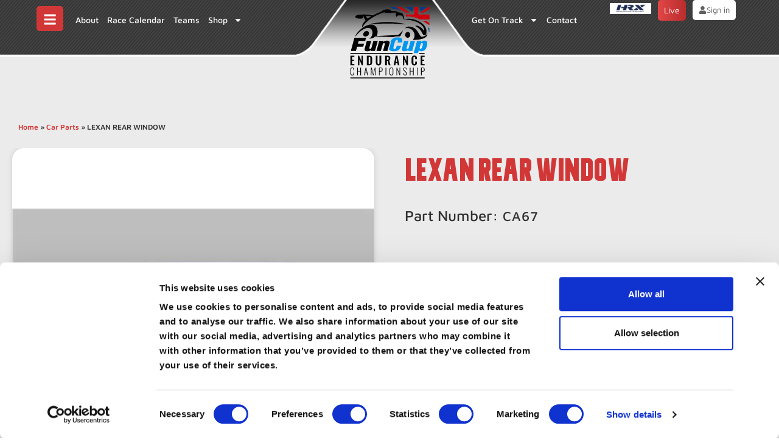

--- FILE ---
content_type: text/html; charset=UTF-8
request_url: https://funcup.co.uk/parts/rear-window-lexan/
body_size: 31759
content:
<!doctype html>
<html lang="en-GB" prefix="og: https://ogp.me/ns#">
<head>
	<meta charset="UTF-8">
	<meta name="viewport" content="width=device-width, initial-scale=1">
	<link rel="profile" href="https://gmpg.org/xfn/11">
	
<!-- Search Engine Optimization by Rank Math - https://rankmath.com/ -->
<title>LEXAN REAR WINDOW - Funcup Endurance Championship</title>
<meta name="robots" content="follow, index, max-snippet:-1, max-video-preview:-1, max-image-preview:large"/>
<link rel="canonical" href="https://funcup.co.uk/parts/rear-window-lexan/" />
<meta property="og:locale" content="en_GB" />
<meta property="og:type" content="article" />
<meta property="og:title" content="LEXAN REAR WINDOW - Funcup Endurance Championship" />
<meta property="og:url" content="https://funcup.co.uk/parts/rear-window-lexan/" />
<meta property="og:site_name" content="Fun Cup Endurance Championship" />
<meta property="og:updated_time" content="2024-02-22T06:39:46+00:00" />
<meta property="og:image" content="https://funcup.co.uk/wp-content/uploads/2024/01/CA67-rear-window.jpeg" />
<meta property="og:image:secure_url" content="https://funcup.co.uk/wp-content/uploads/2024/01/CA67-rear-window.jpeg" />
<meta property="og:image:width" content="700" />
<meta property="og:image:height" content="700" />
<meta property="og:image:alt" content="LEXAN REAR WINDOW" />
<meta property="og:image:type" content="image/jpeg" />
<meta name="twitter:card" content="summary_large_image" />
<meta name="twitter:title" content="LEXAN REAR WINDOW - Funcup Endurance Championship" />
<meta name="twitter:image" content="https://funcup.co.uk/wp-content/uploads/2024/01/CA67-rear-window.jpeg" />
<script type="application/ld+json" class="rank-math-schema">{"@context":"https://schema.org","@graph":[{"@type":"BreadcrumbList","@id":"https://funcup.co.uk/parts/rear-window-lexan/#breadcrumb","itemListElement":[{"@type":"ListItem","position":"1","item":{"@id":"https://funcup.co.uk","name":"Home"}},{"@type":"ListItem","position":"2","item":{"@id":"https://funcup.co.uk/parts/","name":"Car Parts"}},{"@type":"ListItem","position":"3","item":{"@id":"https://funcup.co.uk/parts/rear-window-lexan/","name":"LEXAN REAR WINDOW"}}]}]}</script>
<!-- /Rank Math WordPress SEO plugin -->

<link rel="alternate" type="application/rss+xml" title="Funcup Endurance Championship &raquo; Feed" href="https://funcup.co.uk/feed/" />
<link rel="alternate" type="application/rss+xml" title="Funcup Endurance Championship &raquo; Comments Feed" href="https://funcup.co.uk/comments/feed/" />
<link rel="alternate" title="oEmbed (JSON)" type="application/json+oembed" href="https://funcup.co.uk/wp-json/oembed/1.0/embed?url=https%3A%2F%2Ffuncup.co.uk%2Fparts%2Frear-window-lexan%2F" />
<link rel="alternate" title="oEmbed (XML)" type="text/xml+oembed" href="https://funcup.co.uk/wp-json/oembed/1.0/embed?url=https%3A%2F%2Ffuncup.co.uk%2Fparts%2Frear-window-lexan%2F&#038;format=xml" />
<style id='wp-img-auto-sizes-contain-inline-css'>
img:is([sizes=auto i],[sizes^="auto," i]){contain-intrinsic-size:3000px 1500px}
/*# sourceURL=wp-img-auto-sizes-contain-inline-css */
</style>
<link rel='stylesheet' id='sbi_styles-css' href='https://funcup.co.uk/wp-content/plugins/instagram-feed-pro/css/sbi-styles.min.css' media='all' />
<style id='wp-emoji-styles-inline-css'>

	img.wp-smiley, img.emoji {
		display: inline !important;
		border: none !important;
		box-shadow: none !important;
		height: 1em !important;
		width: 1em !important;
		margin: 0 0.07em !important;
		vertical-align: -0.1em !important;
		background: none !important;
		padding: 0 !important;
	}
/*# sourceURL=wp-emoji-styles-inline-css */
</style>
<link rel='stylesheet' id='wp-block-library-css' href='https://funcup.co.uk/wp-includes/css/dist/block-library/style.min.css' media='all' />
<style id='global-styles-inline-css'>
:root{--wp--preset--aspect-ratio--square: 1;--wp--preset--aspect-ratio--4-3: 4/3;--wp--preset--aspect-ratio--3-4: 3/4;--wp--preset--aspect-ratio--3-2: 3/2;--wp--preset--aspect-ratio--2-3: 2/3;--wp--preset--aspect-ratio--16-9: 16/9;--wp--preset--aspect-ratio--9-16: 9/16;--wp--preset--color--black: #000000;--wp--preset--color--cyan-bluish-gray: #abb8c3;--wp--preset--color--white: #ffffff;--wp--preset--color--pale-pink: #f78da7;--wp--preset--color--vivid-red: #cf2e2e;--wp--preset--color--luminous-vivid-orange: #ff6900;--wp--preset--color--luminous-vivid-amber: #fcb900;--wp--preset--color--light-green-cyan: #7bdcb5;--wp--preset--color--vivid-green-cyan: #00d084;--wp--preset--color--pale-cyan-blue: #8ed1fc;--wp--preset--color--vivid-cyan-blue: #0693e3;--wp--preset--color--vivid-purple: #9b51e0;--wp--preset--gradient--vivid-cyan-blue-to-vivid-purple: linear-gradient(135deg,rgb(6,147,227) 0%,rgb(155,81,224) 100%);--wp--preset--gradient--light-green-cyan-to-vivid-green-cyan: linear-gradient(135deg,rgb(122,220,180) 0%,rgb(0,208,130) 100%);--wp--preset--gradient--luminous-vivid-amber-to-luminous-vivid-orange: linear-gradient(135deg,rgb(252,185,0) 0%,rgb(255,105,0) 100%);--wp--preset--gradient--luminous-vivid-orange-to-vivid-red: linear-gradient(135deg,rgb(255,105,0) 0%,rgb(207,46,46) 100%);--wp--preset--gradient--very-light-gray-to-cyan-bluish-gray: linear-gradient(135deg,rgb(238,238,238) 0%,rgb(169,184,195) 100%);--wp--preset--gradient--cool-to-warm-spectrum: linear-gradient(135deg,rgb(74,234,220) 0%,rgb(151,120,209) 20%,rgb(207,42,186) 40%,rgb(238,44,130) 60%,rgb(251,105,98) 80%,rgb(254,248,76) 100%);--wp--preset--gradient--blush-light-purple: linear-gradient(135deg,rgb(255,206,236) 0%,rgb(152,150,240) 100%);--wp--preset--gradient--blush-bordeaux: linear-gradient(135deg,rgb(254,205,165) 0%,rgb(254,45,45) 50%,rgb(107,0,62) 100%);--wp--preset--gradient--luminous-dusk: linear-gradient(135deg,rgb(255,203,112) 0%,rgb(199,81,192) 50%,rgb(65,88,208) 100%);--wp--preset--gradient--pale-ocean: linear-gradient(135deg,rgb(255,245,203) 0%,rgb(182,227,212) 50%,rgb(51,167,181) 100%);--wp--preset--gradient--electric-grass: linear-gradient(135deg,rgb(202,248,128) 0%,rgb(113,206,126) 100%);--wp--preset--gradient--midnight: linear-gradient(135deg,rgb(2,3,129) 0%,rgb(40,116,252) 100%);--wp--preset--font-size--small: 13px;--wp--preset--font-size--medium: 20px;--wp--preset--font-size--large: 36px;--wp--preset--font-size--x-large: 42px;--wp--preset--spacing--20: 0.44rem;--wp--preset--spacing--30: 0.67rem;--wp--preset--spacing--40: 1rem;--wp--preset--spacing--50: 1.5rem;--wp--preset--spacing--60: 2.25rem;--wp--preset--spacing--70: 3.38rem;--wp--preset--spacing--80: 5.06rem;--wp--preset--shadow--natural: 6px 6px 9px rgba(0, 0, 0, 0.2);--wp--preset--shadow--deep: 12px 12px 50px rgba(0, 0, 0, 0.4);--wp--preset--shadow--sharp: 6px 6px 0px rgba(0, 0, 0, 0.2);--wp--preset--shadow--outlined: 6px 6px 0px -3px rgb(255, 255, 255), 6px 6px rgb(0, 0, 0);--wp--preset--shadow--crisp: 6px 6px 0px rgb(0, 0, 0);}:root { --wp--style--global--content-size: 800px;--wp--style--global--wide-size: 1200px; }:where(body) { margin: 0; }.wp-site-blocks > .alignleft { float: left; margin-right: 2em; }.wp-site-blocks > .alignright { float: right; margin-left: 2em; }.wp-site-blocks > .aligncenter { justify-content: center; margin-left: auto; margin-right: auto; }:where(.wp-site-blocks) > * { margin-block-start: 24px; margin-block-end: 0; }:where(.wp-site-blocks) > :first-child { margin-block-start: 0; }:where(.wp-site-blocks) > :last-child { margin-block-end: 0; }:root { --wp--style--block-gap: 24px; }:root :where(.is-layout-flow) > :first-child{margin-block-start: 0;}:root :where(.is-layout-flow) > :last-child{margin-block-end: 0;}:root :where(.is-layout-flow) > *{margin-block-start: 24px;margin-block-end: 0;}:root :where(.is-layout-constrained) > :first-child{margin-block-start: 0;}:root :where(.is-layout-constrained) > :last-child{margin-block-end: 0;}:root :where(.is-layout-constrained) > *{margin-block-start: 24px;margin-block-end: 0;}:root :where(.is-layout-flex){gap: 24px;}:root :where(.is-layout-grid){gap: 24px;}.is-layout-flow > .alignleft{float: left;margin-inline-start: 0;margin-inline-end: 2em;}.is-layout-flow > .alignright{float: right;margin-inline-start: 2em;margin-inline-end: 0;}.is-layout-flow > .aligncenter{margin-left: auto !important;margin-right: auto !important;}.is-layout-constrained > .alignleft{float: left;margin-inline-start: 0;margin-inline-end: 2em;}.is-layout-constrained > .alignright{float: right;margin-inline-start: 2em;margin-inline-end: 0;}.is-layout-constrained > .aligncenter{margin-left: auto !important;margin-right: auto !important;}.is-layout-constrained > :where(:not(.alignleft):not(.alignright):not(.alignfull)){max-width: var(--wp--style--global--content-size);margin-left: auto !important;margin-right: auto !important;}.is-layout-constrained > .alignwide{max-width: var(--wp--style--global--wide-size);}body .is-layout-flex{display: flex;}.is-layout-flex{flex-wrap: wrap;align-items: center;}.is-layout-flex > :is(*, div){margin: 0;}body .is-layout-grid{display: grid;}.is-layout-grid > :is(*, div){margin: 0;}body{padding-top: 0px;padding-right: 0px;padding-bottom: 0px;padding-left: 0px;}a:where(:not(.wp-element-button)){text-decoration: underline;}:root :where(.wp-element-button, .wp-block-button__link){background-color: #32373c;border-width: 0;color: #fff;font-family: inherit;font-size: inherit;font-style: inherit;font-weight: inherit;letter-spacing: inherit;line-height: inherit;padding-top: calc(0.667em + 2px);padding-right: calc(1.333em + 2px);padding-bottom: calc(0.667em + 2px);padding-left: calc(1.333em + 2px);text-decoration: none;text-transform: inherit;}.has-black-color{color: var(--wp--preset--color--black) !important;}.has-cyan-bluish-gray-color{color: var(--wp--preset--color--cyan-bluish-gray) !important;}.has-white-color{color: var(--wp--preset--color--white) !important;}.has-pale-pink-color{color: var(--wp--preset--color--pale-pink) !important;}.has-vivid-red-color{color: var(--wp--preset--color--vivid-red) !important;}.has-luminous-vivid-orange-color{color: var(--wp--preset--color--luminous-vivid-orange) !important;}.has-luminous-vivid-amber-color{color: var(--wp--preset--color--luminous-vivid-amber) !important;}.has-light-green-cyan-color{color: var(--wp--preset--color--light-green-cyan) !important;}.has-vivid-green-cyan-color{color: var(--wp--preset--color--vivid-green-cyan) !important;}.has-pale-cyan-blue-color{color: var(--wp--preset--color--pale-cyan-blue) !important;}.has-vivid-cyan-blue-color{color: var(--wp--preset--color--vivid-cyan-blue) !important;}.has-vivid-purple-color{color: var(--wp--preset--color--vivid-purple) !important;}.has-black-background-color{background-color: var(--wp--preset--color--black) !important;}.has-cyan-bluish-gray-background-color{background-color: var(--wp--preset--color--cyan-bluish-gray) !important;}.has-white-background-color{background-color: var(--wp--preset--color--white) !important;}.has-pale-pink-background-color{background-color: var(--wp--preset--color--pale-pink) !important;}.has-vivid-red-background-color{background-color: var(--wp--preset--color--vivid-red) !important;}.has-luminous-vivid-orange-background-color{background-color: var(--wp--preset--color--luminous-vivid-orange) !important;}.has-luminous-vivid-amber-background-color{background-color: var(--wp--preset--color--luminous-vivid-amber) !important;}.has-light-green-cyan-background-color{background-color: var(--wp--preset--color--light-green-cyan) !important;}.has-vivid-green-cyan-background-color{background-color: var(--wp--preset--color--vivid-green-cyan) !important;}.has-pale-cyan-blue-background-color{background-color: var(--wp--preset--color--pale-cyan-blue) !important;}.has-vivid-cyan-blue-background-color{background-color: var(--wp--preset--color--vivid-cyan-blue) !important;}.has-vivid-purple-background-color{background-color: var(--wp--preset--color--vivid-purple) !important;}.has-black-border-color{border-color: var(--wp--preset--color--black) !important;}.has-cyan-bluish-gray-border-color{border-color: var(--wp--preset--color--cyan-bluish-gray) !important;}.has-white-border-color{border-color: var(--wp--preset--color--white) !important;}.has-pale-pink-border-color{border-color: var(--wp--preset--color--pale-pink) !important;}.has-vivid-red-border-color{border-color: var(--wp--preset--color--vivid-red) !important;}.has-luminous-vivid-orange-border-color{border-color: var(--wp--preset--color--luminous-vivid-orange) !important;}.has-luminous-vivid-amber-border-color{border-color: var(--wp--preset--color--luminous-vivid-amber) !important;}.has-light-green-cyan-border-color{border-color: var(--wp--preset--color--light-green-cyan) !important;}.has-vivid-green-cyan-border-color{border-color: var(--wp--preset--color--vivid-green-cyan) !important;}.has-pale-cyan-blue-border-color{border-color: var(--wp--preset--color--pale-cyan-blue) !important;}.has-vivid-cyan-blue-border-color{border-color: var(--wp--preset--color--vivid-cyan-blue) !important;}.has-vivid-purple-border-color{border-color: var(--wp--preset--color--vivid-purple) !important;}.has-vivid-cyan-blue-to-vivid-purple-gradient-background{background: var(--wp--preset--gradient--vivid-cyan-blue-to-vivid-purple) !important;}.has-light-green-cyan-to-vivid-green-cyan-gradient-background{background: var(--wp--preset--gradient--light-green-cyan-to-vivid-green-cyan) !important;}.has-luminous-vivid-amber-to-luminous-vivid-orange-gradient-background{background: var(--wp--preset--gradient--luminous-vivid-amber-to-luminous-vivid-orange) !important;}.has-luminous-vivid-orange-to-vivid-red-gradient-background{background: var(--wp--preset--gradient--luminous-vivid-orange-to-vivid-red) !important;}.has-very-light-gray-to-cyan-bluish-gray-gradient-background{background: var(--wp--preset--gradient--very-light-gray-to-cyan-bluish-gray) !important;}.has-cool-to-warm-spectrum-gradient-background{background: var(--wp--preset--gradient--cool-to-warm-spectrum) !important;}.has-blush-light-purple-gradient-background{background: var(--wp--preset--gradient--blush-light-purple) !important;}.has-blush-bordeaux-gradient-background{background: var(--wp--preset--gradient--blush-bordeaux) !important;}.has-luminous-dusk-gradient-background{background: var(--wp--preset--gradient--luminous-dusk) !important;}.has-pale-ocean-gradient-background{background: var(--wp--preset--gradient--pale-ocean) !important;}.has-electric-grass-gradient-background{background: var(--wp--preset--gradient--electric-grass) !important;}.has-midnight-gradient-background{background: var(--wp--preset--gradient--midnight) !important;}.has-small-font-size{font-size: var(--wp--preset--font-size--small) !important;}.has-medium-font-size{font-size: var(--wp--preset--font-size--medium) !important;}.has-large-font-size{font-size: var(--wp--preset--font-size--large) !important;}.has-x-large-font-size{font-size: var(--wp--preset--font-size--x-large) !important;}
:root :where(.wp-block-pullquote){font-size: 1.5em;line-height: 1.6;}
/*# sourceURL=global-styles-inline-css */
</style>
<link rel='stylesheet' id='igd-dashicons-css' href='https://funcup.co.uk/wp-includes/css/dashicons.min.css' media='all' />
<link rel='stylesheet' id='hello-elementor-css' href='https://funcup.co.uk/wp-content/themes/hello-elementor/assets/css/reset.css' media='all' />
<link rel='stylesheet' id='hello-elementor-theme-style-css' href='https://funcup.co.uk/wp-content/themes/hello-elementor/assets/css/theme.css' media='all' />
<link rel='stylesheet' id='hello-elementor-header-footer-css' href='https://funcup.co.uk/wp-content/themes/hello-elementor/assets/css/header-footer.css' media='all' />
<link rel='stylesheet' id='elementor-frontend-css' href='https://funcup.co.uk/wp-content/uploads/elementor/css/custom-frontend.min.css' media='all' />
<style id='elementor-frontend-inline-css'>
.elementor-kit-7{--e-global-color-primary:#D23737;--e-global-color-secondary:#343434;--e-global-color-text:#4E4E4E;--e-global-color-accent:#FF4F4F;--e-global-typography-primary-font-family:"Maven Pro";--e-global-typography-primary-font-weight:600;--e-global-typography-secondary-font-family:"Grip2X Regular";--e-global-typography-secondary-font-weight:400;--e-global-typography-text-font-family:"Maven Pro";--e-global-typography-text-font-weight:400;--e-global-typography-accent-font-family:"Maven Pro";--e-global-typography-accent-font-weight:500;font-family:var( --e-global-typography-primary-font-family ), Sans-serif;font-weight:var( --e-global-typography-primary-font-weight );}.elementor-kit-7 e-page-transition{background-color:#FFBC7D;}.elementor-section.elementor-section-boxed > .elementor-container{max-width:1270px;}.e-con{--container-max-width:1270px;}.elementor-widget:not(:last-child){margin-block-end:20px;}.elementor-element{--widgets-spacing:20px 20px;--widgets-spacing-row:20px;--widgets-spacing-column:20px;}{}h1.entry-title{display:var(--page-title-display);}.site-header .site-branding{flex-direction:column;align-items:stretch;}.site-header{padding-inline-end:0px;padding-inline-start:0px;}.site-footer .site-branding{flex-direction:column;align-items:stretch;}@media(max-width:1024px){.elementor-section.elementor-section-boxed > .elementor-container{max-width:1024px;}.e-con{--container-max-width:1024px;}}@media(max-width:767px){.elementor-section.elementor-section-boxed > .elementor-container{max-width:767px;}.e-con{--container-max-width:767px;}}/* Start Custom Fonts CSS */@font-face {
	font-family: 'Grip2X Regular';
	font-style: normal;
	font-weight: normal;
	font-display: auto;
	src: url('https://funcup.co.uk/wp-content/uploads/2023/11/grip2x_regular-webfont.woff2') format('woff2'),
		url('https://funcup.co.uk/wp-content/uploads/2023/11/grip2x_regular-webfont.woff') format('woff');
}
/* End Custom Fonts CSS */
.elementor-1041 .elementor-element.elementor-element-ae212a1{--display:flex;--position:absolute;--min-height:93px;--flex-direction:row;--container-widget-width:initial;--container-widget-height:100%;--container-widget-flex-grow:1;--container-widget-align-self:stretch;--flex-wrap-mobile:wrap;--gap:0px 0px;--row-gap:0px;--column-gap:0px;--margin-top:0px;--margin-bottom:0px;--margin-left:0px;--margin-right:0px;--padding-top:0px;--padding-bottom:10px;--padding-left:50px;--padding-right:50px;top:0px;--z-index:99;}.elementor-1041 .elementor-element.elementor-element-ae212a1:not(.elementor-motion-effects-element-type-background), .elementor-1041 .elementor-element.elementor-element-ae212a1 > .elementor-motion-effects-container > .elementor-motion-effects-layer{background-image:url("https://funcup.co.uk/wp-content/uploads/2023/11/fun-cup-header-bg.png");background-position:center center;background-repeat:no-repeat;background-size:cover;}body:not(.rtl) .elementor-1041 .elementor-element.elementor-element-ae212a1{left:0px;}body.rtl .elementor-1041 .elementor-element.elementor-element-ae212a1{right:0px;}.elementor-1041 .elementor-element.elementor-element-7835890{--display:flex;--flex-direction:row;--container-widget-width:calc( ( 1 - var( --container-widget-flex-grow ) ) * 100% );--container-widget-height:100%;--container-widget-flex-grow:1;--container-widget-align-self:stretch;--flex-wrap-mobile:wrap;--justify-content:flex-start;--align-items:center;--gap:0px 0px;--row-gap:0px;--column-gap:0px;--border-radius:0px 0px 0px 0px;--padding-top:0px;--padding-bottom:0px;--padding-left:0px;--padding-right:0px;}.elementor-1041 .elementor-element.elementor-element-de27960{--display:flex;}.elementor-widget-button .elementor-button{background-color:var( --e-global-color-accent );font-family:var( --e-global-typography-accent-font-family ), Sans-serif;font-weight:var( --e-global-typography-accent-font-weight );}.elementor-1041 .elementor-element.elementor-element-b7c7b2c .elementor-button{background-color:#D23737;font-size:22px;font-weight:500;border-radius:5px 5px 5px 5px;padding:11px 11px 8px 11px;}.elementor-1041 .elementor-element.elementor-element-b7c7b2c{width:100%;max-width:100%;}.elementor-1041 .elementor-element.elementor-element-ca0c060{--display:flex;--align-items:center;--container-widget-width:calc( ( 1 - var( --container-widget-flex-grow ) ) * 100% );}.elementor-widget-nav-menu .elementor-nav-menu .elementor-item{font-family:var( --e-global-typography-primary-font-family ), Sans-serif;font-weight:var( --e-global-typography-primary-font-weight );}.elementor-widget-nav-menu .elementor-nav-menu--main .elementor-item{color:var( --e-global-color-text );fill:var( --e-global-color-text );}.elementor-widget-nav-menu .elementor-nav-menu--main .elementor-item:hover,
					.elementor-widget-nav-menu .elementor-nav-menu--main .elementor-item.elementor-item-active,
					.elementor-widget-nav-menu .elementor-nav-menu--main .elementor-item.highlighted,
					.elementor-widget-nav-menu .elementor-nav-menu--main .elementor-item:focus{color:var( --e-global-color-accent );fill:var( --e-global-color-accent );}.elementor-widget-nav-menu .elementor-nav-menu--main:not(.e--pointer-framed) .elementor-item:before,
					.elementor-widget-nav-menu .elementor-nav-menu--main:not(.e--pointer-framed) .elementor-item:after{background-color:var( --e-global-color-accent );}.elementor-widget-nav-menu .e--pointer-framed .elementor-item:before,
					.elementor-widget-nav-menu .e--pointer-framed .elementor-item:after{border-color:var( --e-global-color-accent );}.elementor-widget-nav-menu{--e-nav-menu-divider-color:var( --e-global-color-text );}.elementor-widget-nav-menu .elementor-nav-menu--dropdown .elementor-item, .elementor-widget-nav-menu .elementor-nav-menu--dropdown  .elementor-sub-item{font-family:var( --e-global-typography-accent-font-family ), Sans-serif;font-weight:var( --e-global-typography-accent-font-weight );}.elementor-1041 .elementor-element.elementor-element-02d6143 .elementor-menu-toggle{margin:0 auto;}.elementor-1041 .elementor-element.elementor-element-02d6143 .elementor-nav-menu .elementor-item{font-size:15px;font-weight:500;}.elementor-1041 .elementor-element.elementor-element-02d6143 .elementor-nav-menu--main .elementor-item{color:#FFFFFF;fill:#FFFFFF;padding-left:15px;padding-right:15px;}.elementor-1041 .elementor-element.elementor-element-02d6143 .elementor-nav-menu--main .elementor-item:hover,
					.elementor-1041 .elementor-element.elementor-element-02d6143 .elementor-nav-menu--main .elementor-item.elementor-item-active,
					.elementor-1041 .elementor-element.elementor-element-02d6143 .elementor-nav-menu--main .elementor-item.highlighted,
					.elementor-1041 .elementor-element.elementor-element-02d6143 .elementor-nav-menu--main .elementor-item:focus{color:var( --e-global-color-accent );fill:var( --e-global-color-accent );}.elementor-1041 .elementor-element.elementor-element-02d6143 .elementor-nav-menu--dropdown .elementor-item, .elementor-1041 .elementor-element.elementor-element-02d6143 .elementor-nav-menu--dropdown  .elementor-sub-item{font-weight:500;}.elementor-1041 .elementor-element.elementor-element-3d6f3bd{--display:flex;--flex-direction:column;--container-widget-width:100%;--container-widget-height:initial;--container-widget-flex-grow:0;--container-widget-align-self:initial;--flex-wrap-mobile:wrap;}.elementor-1041 .elementor-element.elementor-element-3d6f3bd.e-con{--align-self:flex-start;}.elementor-1041 .elementor-element.elementor-element-1d37f13.elementor-element{--align-self:center;}.elementor-widget-theme-site-logo .widget-image-caption{color:var( --e-global-color-text );font-family:var( --e-global-typography-text-font-family ), Sans-serif;font-weight:var( --e-global-typography-text-font-weight );}.elementor-1041 .elementor-element.elementor-element-78b4d7f img{width:100%;max-width:200px;height:132px;}.elementor-1041 .elementor-element.elementor-element-0e137c9{--display:flex;--flex-direction:row;--container-widget-width:calc( ( 1 - var( --container-widget-flex-grow ) ) * 100% );--container-widget-height:100%;--container-widget-flex-grow:1;--container-widget-align-self:stretch;--flex-wrap-mobile:wrap;--justify-content:flex-end;--align-items:center;--gap:0px 0px;--row-gap:0px;--column-gap:0px;--padding-top:0px;--padding-bottom:0px;--padding-left:0px;--padding-right:0px;}.elementor-1041 .elementor-element.elementor-element-700603d{--display:flex;--align-items:flex-start;--container-widget-width:calc( ( 1 - var( --container-widget-flex-grow ) ) * 100% );}.elementor-1041 .elementor-element.elementor-element-42e724e .elementor-menu-toggle{margin:0 auto;}.elementor-1041 .elementor-element.elementor-element-42e724e .elementor-nav-menu .elementor-item{font-size:15px;font-weight:500;}.elementor-1041 .elementor-element.elementor-element-42e724e .elementor-nav-menu--main .elementor-item{color:#FFFFFF;fill:#FFFFFF;padding-left:15px;padding-right:15px;}.elementor-1041 .elementor-element.elementor-element-42e724e .elementor-nav-menu--main .elementor-item:hover,
					.elementor-1041 .elementor-element.elementor-element-42e724e .elementor-nav-menu--main .elementor-item.elementor-item-active,
					.elementor-1041 .elementor-element.elementor-element-42e724e .elementor-nav-menu--main .elementor-item.highlighted,
					.elementor-1041 .elementor-element.elementor-element-42e724e .elementor-nav-menu--main .elementor-item:focus{color:var( --e-global-color-accent );fill:var( --e-global-color-accent );}.elementor-1041 .elementor-element.elementor-element-42e724e .elementor-nav-menu--dropdown .elementor-item, .elementor-1041 .elementor-element.elementor-element-42e724e .elementor-nav-menu--dropdown  .elementor-sub-item{font-weight:500;}.elementor-1041 .elementor-element.elementor-element-6a5386a{--display:flex;--padding-top:0px;--padding-bottom:0px;--padding-left:0px;--padding-right:0px;}.elementor-widget-image .widget-image-caption{color:var( --e-global-color-text );font-family:var( --e-global-typography-text-font-family ), Sans-serif;font-weight:var( --e-global-typography-text-font-weight );}.elementor-1041 .elementor-element.elementor-element-a0bffae{--display:flex;--padding-top:0px;--padding-bottom:0px;--padding-left:0px;--padding-right:0px;}.elementor-1041 .elementor-element.elementor-element-b6ec507 .elementor-button{background-color:transparent;font-size:14px;font-weight:400;fill:#FFFFFF;color:#FFFFFF;background-image:linear-gradient(90deg, #E24646 0%, #B92D2D 100%);border-radius:5px 5px 5px 5px;padding:12px 20px 12px 20px;}.elementor-1041 .elementor-element.elementor-element-b6ec507 .elementor-button:hover, .elementor-1041 .elementor-element.elementor-element-b6ec507 .elementor-button:focus{background-color:transparent;color:#626060;background-image:linear-gradient(180deg, #F0F0F0 0%, #FFFFFF 100%);}.elementor-1041 .elementor-element.elementor-element-b6ec507{width:var( --container-widget-width, 100% );max-width:100%;--container-widget-width:100%;--container-widget-flex-grow:0;}.elementor-1041 .elementor-element.elementor-element-b6ec507 .elementor-button:hover svg, .elementor-1041 .elementor-element.elementor-element-b6ec507 .elementor-button:focus svg{fill:#626060;}.elementor-1041 .elementor-element.elementor-element-4f30f63{--display:flex;--padding-top:0px;--padding-bottom:0px;--padding-left:0px;--padding-right:0px;}.elementor-1041 .elementor-element.elementor-element-45015c4 .elementor-button{background-color:#FFFFFF;font-size:13px;font-weight:400;fill:#626060;color:#626060;border-radius:5px 5px 5px 5px;padding:12px 20px 12px 20px;}.elementor-1041 .elementor-element.elementor-element-45015c4 .elementor-button:hover, .elementor-1041 .elementor-element.elementor-element-45015c4 .elementor-button:focus{background-color:var( --e-global-color-primary );color:#FFFFFF;}.elementor-1041 .elementor-element.elementor-element-45015c4{width:var( --container-widget-width, 100% );max-width:100%;--container-widget-width:100%;--container-widget-flex-grow:0;}.elementor-1041 .elementor-element.elementor-element-45015c4 .elementor-button-content-wrapper{flex-direction:row;}.elementor-1041 .elementor-element.elementor-element-45015c4 .elementor-button:hover svg, .elementor-1041 .elementor-element.elementor-element-45015c4 .elementor-button:focus svg{fill:#FFFFFF;}.elementor-1041 .elementor-element.elementor-element-8c4ca3e{--display:flex;--position:absolute;--flex-direction:row;--container-widget-width:initial;--container-widget-height:100%;--container-widget-flex-grow:1;--container-widget-align-self:stretch;--flex-wrap-mobile:wrap;--gap:0px 0px;--row-gap:0px;--column-gap:0px;top:0px;}.elementor-1041 .elementor-element.elementor-element-8c4ca3e:not(.elementor-motion-effects-element-type-background), .elementor-1041 .elementor-element.elementor-element-8c4ca3e > .elementor-motion-effects-container > .elementor-motion-effects-layer{background-color:transparent;background-image:linear-gradient(180deg, var( --e-global-color-secondary ) 0%, #FFFFFF00 100%);}body:not(.rtl) .elementor-1041 .elementor-element.elementor-element-8c4ca3e{left:0px;}body.rtl .elementor-1041 .elementor-element.elementor-element-8c4ca3e{right:0px;}.elementor-1041 .elementor-element.elementor-element-1201f80{--display:flex;--flex-direction:column;--container-widget-width:100%;--container-widget-height:initial;--container-widget-flex-grow:0;--container-widget-align-self:initial;--flex-wrap-mobile:wrap;}.elementor-1041 .elementor-element.elementor-element-6389e28 .elementor-button{background-color:#D23737;font-size:22px;font-weight:500;border-radius:5px 5px 5px 5px;padding:11px 11px 11px 11px;}.elementor-1041 .elementor-element.elementor-element-6389e28{width:100%;max-width:100%;}.elementor-1041 .elementor-element.elementor-element-dffe308{--display:flex;--flex-direction:column;--container-widget-width:100%;--container-widget-height:initial;--container-widget-flex-grow:0;--container-widget-align-self:initial;--flex-wrap-mobile:wrap;}.elementor-1041 .elementor-element.elementor-element-ea05099.elementor-element{--align-self:center;}.elementor-1041 .elementor-element.elementor-element-adad099 img{width:100%;max-width:100%;height:104px;}.elementor-1041 .elementor-element.elementor-element-d3b7558{--display:flex;--flex-direction:column;--container-widget-width:100%;--container-widget-height:initial;--container-widget-flex-grow:0;--container-widget-align-self:initial;--flex-wrap-mobile:wrap;}.elementor-1041 .elementor-element.elementor-element-a052615 .elementor-button{background-color:transparent;font-size:14px;font-weight:400;fill:#FFFFFF;color:#FFFFFF;background-image:linear-gradient(90deg, #E24646 0%, #B92D2D 100%);border-radius:5px 5px 5px 5px;padding:12px 20px 12px 20px;}.elementor-1041 .elementor-element.elementor-element-a052615 .elementor-button:hover, .elementor-1041 .elementor-element.elementor-element-a052615 .elementor-button:focus{background-color:transparent;color:#626060;background-image:linear-gradient(180deg, #F0F0F0 0%, #FFFFFF 100%);}.elementor-1041 .elementor-element.elementor-element-a052615{width:var( --container-widget-width, 100% );max-width:100%;--container-widget-width:100%;--container-widget-flex-grow:0;}.elementor-1041 .elementor-element.elementor-element-a052615 .elementor-button:hover svg, .elementor-1041 .elementor-element.elementor-element-a052615 .elementor-button:focus svg{fill:#626060;}.elementor-1041 .elementor-element.elementor-element-731aea0{--display:flex;--padding-top:0px;--padding-bottom:0px;--padding-left:0px;--padding-right:0px;}.elementor-1041 .elementor-element.elementor-element-714e98b .elementor-button{background-color:#FFFFFF;font-size:13px;font-weight:400;fill:#626060;color:#626060;border-radius:5px 5px 5px 5px;padding:12px 20px 12px 20px;}.elementor-1041 .elementor-element.elementor-element-714e98b .elementor-button:hover, .elementor-1041 .elementor-element.elementor-element-714e98b .elementor-button:focus{background-color:var( --e-global-color-primary );color:#FFFFFF;}.elementor-1041 .elementor-element.elementor-element-714e98b{width:var( --container-widget-width, 100% );max-width:100%;--container-widget-width:100%;--container-widget-flex-grow:0;}.elementor-1041 .elementor-element.elementor-element-714e98b .elementor-button-content-wrapper{flex-direction:row;}.elementor-1041 .elementor-element.elementor-element-714e98b .elementor-button:hover svg, .elementor-1041 .elementor-element.elementor-element-714e98b .elementor-button:focus svg{fill:#FFFFFF;}.elementor-1041 .elementor-element.elementor-element-eaea0c8{--display:flex;--padding-top:0px;--padding-bottom:0px;--padding-left:0px;--padding-right:0px;}.elementor-1041 .elementor-element.elementor-element-1c59c1a{--display:flex;--flex-direction:column;--container-widget-width:100%;--container-widget-height:initial;--container-widget-flex-grow:0;--container-widget-align-self:initial;--flex-wrap-mobile:wrap;}.elementor-1041 .elementor-element.elementor-element-d1232eb{--display:flex;--padding-top:0px;--padding-bottom:0px;--padding-left:0px;--padding-right:0px;}.elementor-1041 .elementor-element.elementor-element-9628400 .elementor-button{background-color:transparent;font-size:14px;font-weight:400;fill:#FFFFFF;color:#FFFFFF;background-image:linear-gradient(90deg, #E24646 0%, #B92D2D 100%);border-radius:5px 5px 5px 5px;padding:12px 20px 12px 20px;}.elementor-1041 .elementor-element.elementor-element-9628400 .elementor-button:hover, .elementor-1041 .elementor-element.elementor-element-9628400 .elementor-button:focus{background-color:transparent;color:#626060;background-image:linear-gradient(180deg, #F0F0F0 0%, #FFFFFF 100%);}.elementor-1041 .elementor-element.elementor-element-9628400{width:var( --container-widget-width, 100% );max-width:100%;--container-widget-width:100%;--container-widget-flex-grow:0;}.elementor-1041 .elementor-element.elementor-element-9628400 .elementor-button:hover svg, .elementor-1041 .elementor-element.elementor-element-9628400 .elementor-button:focus svg{fill:#626060;}.elementor-1041 .elementor-element.elementor-element-adaf878{--display:flex;--padding-top:0px;--padding-bottom:0px;--padding-left:0px;--padding-right:0px;}.elementor-1041 .elementor-element.elementor-element-f1c1a14 .elementor-button{background-color:#FFFFFF;font-size:13px;font-weight:400;fill:#626060;color:#626060;border-radius:5px 5px 5px 5px;padding:12px 20px 12px 20px;}.elementor-1041 .elementor-element.elementor-element-f1c1a14 .elementor-button:hover, .elementor-1041 .elementor-element.elementor-element-f1c1a14 .elementor-button:focus{background-color:var( --e-global-color-primary );color:#FFFFFF;}.elementor-1041 .elementor-element.elementor-element-f1c1a14{width:var( --container-widget-width, 100% );max-width:100%;--container-widget-width:100%;--container-widget-flex-grow:0;}.elementor-1041 .elementor-element.elementor-element-f1c1a14 .elementor-button-content-wrapper{flex-direction:row;}.elementor-1041 .elementor-element.elementor-element-f1c1a14 .elementor-button:hover svg, .elementor-1041 .elementor-element.elementor-element-f1c1a14 .elementor-button:focus svg{fill:#FFFFFF;}.elementor-1041 .elementor-element.elementor-element-892d72c{--display:flex;--padding-top:0px;--padding-bottom:0px;--padding-left:0px;--padding-right:0px;}.elementor-1041 .elementor-element.elementor-element-35c0208{--display:flex;}.elementor-theme-builder-content-area{height:400px;}.elementor-location-header:before, .elementor-location-footer:before{content:"";display:table;clear:both;}@media(min-width:768px){.elementor-1041 .elementor-element.elementor-element-7835890{--width:40%;}.elementor-1041 .elementor-element.elementor-element-de27960{--width:12%;}.elementor-1041 .elementor-element.elementor-element-ca0c060{--width:88%;}.elementor-1041 .elementor-element.elementor-element-3d6f3bd{--width:20%;}.elementor-1041 .elementor-element.elementor-element-0e137c9{--width:40%;}.elementor-1041 .elementor-element.elementor-element-700603d{--width:60%;}.elementor-1041 .elementor-element.elementor-element-6a5386a{--width:17%;}.elementor-1041 .elementor-element.elementor-element-a0bffae{--width:17%;}.elementor-1041 .elementor-element.elementor-element-4f30f63{--width:23%;}.elementor-1041 .elementor-element.elementor-element-1201f80{--width:25%;}.elementor-1041 .elementor-element.elementor-element-dffe308{--width:50%;}.elementor-1041 .elementor-element.elementor-element-d3b7558{--width:50%;}.elementor-1041 .elementor-element.elementor-element-731aea0{--width:23%;}.elementor-1041 .elementor-element.elementor-element-eaea0c8{--width:23%;}.elementor-1041 .elementor-element.elementor-element-1c59c1a{--width:25%;}.elementor-1041 .elementor-element.elementor-element-d1232eb{--width:17%;}.elementor-1041 .elementor-element.elementor-element-adaf878{--width:23%;}.elementor-1041 .elementor-element.elementor-element-892d72c{--width:23%;}}@media(max-width:1024px) and (min-width:768px){.elementor-1041 .elementor-element.elementor-element-731aea0{--width:100%;}.elementor-1041 .elementor-element.elementor-element-eaea0c8{--width:100%;}.elementor-1041 .elementor-element.elementor-element-d1232eb{--width:100%;}.elementor-1041 .elementor-element.elementor-element-adaf878{--width:100%;}.elementor-1041 .elementor-element.elementor-element-892d72c{--width:100%;}}@media(max-width:1200px){.elementor-1041 .elementor-element.elementor-element-02d6143 .elementor-nav-menu .elementor-item{font-size:14px;}.elementor-1041 .elementor-element.elementor-element-02d6143 .elementor-nav-menu--main .elementor-item{padding-left:4px;padding-right:4px;}.elementor-1041 .elementor-element.elementor-element-0e137c9{--gap:0px 1px;--row-gap:0px;--column-gap:1px;}.elementor-1041 .elementor-element.elementor-element-42e724e .elementor-nav-menu .elementor-item{font-size:14px;}.elementor-1041 .elementor-element.elementor-element-42e724e .elementor-nav-menu--main .elementor-item{padding-left:1px;padding-right:1px;}.elementor-1041 .elementor-element.elementor-element-b6ec507 .elementor-button{padding:10px 10px 10px 10px;}.elementor-1041 .elementor-element.elementor-element-45015c4 .elementor-button{padding:10px 10px 10px 10px;}}@media(max-width:1024px){.elementor-1041 .elementor-element.elementor-element-8c4ca3e{--z-index:99;}.elementor-1041 .elementor-element.elementor-element-1201f80{--justify-content:center;}.elementor-1041 .elementor-element.elementor-element-adad099 img{width:100%;max-width:150px;}.elementor-1041 .elementor-element.elementor-element-a052615 .elementor-button{padding:10px 10px 10px 10px;}.elementor-1041 .elementor-element.elementor-element-731aea0{--align-items:center;--container-widget-width:calc( ( 1 - var( --container-widget-flex-grow ) ) * 100% );--gap:0px 0px;--row-gap:0px;--column-gap:0px;}.elementor-1041 .elementor-element.elementor-element-714e98b .elementor-button{padding:10px 10px 10px 10px;}.elementor-1041 .elementor-element.elementor-element-eaea0c8{--align-items:center;--container-widget-width:calc( ( 1 - var( --container-widget-flex-grow ) ) * 100% );--gap:0px 0px;--row-gap:0px;--column-gap:0px;}.elementor-1041 .elementor-element.elementor-element-1c59c1a{--flex-direction:row;--container-widget-width:calc( ( 1 - var( --container-widget-flex-grow ) ) * 100% );--container-widget-height:100%;--container-widget-flex-grow:1;--container-widget-align-self:stretch;--flex-wrap-mobile:wrap;--justify-content:center;--align-items:center;--gap:10px 0px;--row-gap:10px;--column-gap:0px;--flex-wrap:wrap;}.elementor-1041 .elementor-element.elementor-element-d1232eb{--margin-top:0px;--margin-bottom:10px;--margin-left:0px;--margin-right:0px;}.elementor-1041 .elementor-element.elementor-element-9628400 > .elementor-widget-container{margin:0px 0px 10px 0px;}.elementor-1041 .elementor-element.elementor-element-9628400 .elementor-button{padding:10px 20px 010px 20px;}.elementor-1041 .elementor-element.elementor-element-adaf878{--align-items:center;--container-widget-width:calc( ( 1 - var( --container-widget-flex-grow ) ) * 100% );--gap:0px 0px;--row-gap:0px;--column-gap:0px;}.elementor-1041 .elementor-element.elementor-element-f1c1a14 .elementor-button{padding:10px 10px 10px 10px;}.elementor-1041 .elementor-element.elementor-element-892d72c{--align-items:center;--container-widget-width:calc( ( 1 - var( --container-widget-flex-grow ) ) * 100% );--gap:0px 0px;--row-gap:0px;--column-gap:0px;}}@media(max-width:767px){.elementor-1041 .elementor-element.elementor-element-8c4ca3e{--flex-direction:row;--container-widget-width:initial;--container-widget-height:100%;--container-widget-flex-grow:1;--container-widget-align-self:stretch;--flex-wrap-mobile:wrap;--gap:0px 0px;--row-gap:0px;--column-gap:0px;}.elementor-1041 .elementor-element.elementor-element-1201f80{--width:20%;}.elementor-1041 .elementor-element.elementor-element-6389e28 .elementor-button{padding:05px 5px 05px 10px;}.elementor-1041 .elementor-element.elementor-element-dffe308{--width:56%;}.elementor-1041 .elementor-element.elementor-element-adad099{text-align:center;}.elementor-1041 .elementor-element.elementor-element-adad099 img{max-width:100px;}.elementor-1041 .elementor-element.elementor-element-d3b7558{--width:24%;--justify-content:center;--gap:10px 0px;--row-gap:10px;--column-gap:0px;}.elementor-1041 .elementor-element.elementor-element-a052615 .elementor-button{font-size:10px;padding:10px 18px 10px 18px;}.elementor-1041 .elementor-element.elementor-element-731aea0{--width:100%;--justify-content:center;--margin-top:0px;--margin-bottom:0px;--margin-left:0px;--margin-right:0px;--padding-top:0px;--padding-bottom:0px;--padding-left:0px;--padding-right:0px;}.elementor-1041 .elementor-element.elementor-element-714e98b > .elementor-widget-container{margin:0px 0px 0px 0px;padding:0px 0px 0px 0px;}.elementor-1041 .elementor-element.elementor-element-714e98b .elementor-button{font-size:10px;padding:10px 5px 10px 5px;}.elementor-1041 .elementor-element.elementor-element-eaea0c8{--width:100%;--justify-content:flex-start;--margin-top:0px;--margin-bottom:0px;--margin-left:0px;--margin-right:0px;}.elementor-1041 .elementor-element.elementor-element-2a7bee5 > .elementor-widget-container{margin:0px 0px 0px 0px;padding:0px 0px 0px 0px;}.elementor-1041 .elementor-element.elementor-element-1c59c1a{--width:100%;}.elementor-1041 .elementor-element.elementor-element-d1232eb{--width:50%;}.elementor-1041 .elementor-element.elementor-element-adaf878{--width:50%;}.elementor-1041 .elementor-element.elementor-element-892d72c{--width:50%;}}
.elementor-79 .elementor-element.elementor-element-1892560c{--display:flex;--flex-direction:column;--container-widget-width:100%;--container-widget-height:initial;--container-widget-flex-grow:0;--container-widget-align-self:initial;--flex-wrap-mobile:wrap;border-style:solid;--border-style:solid;border-width:1px 0px 0px 0px;--border-top-width:1px;--border-right-width:0px;--border-bottom-width:0px;--border-left-width:0px;border-color:#EBEBEB;--border-color:#EBEBEB;--margin-top:0px;--margin-bottom:0px;--margin-left:0px;--margin-right:0px;--padding-top:40px;--padding-bottom:50px;--padding-left:0px;--padding-right:0px;}.elementor-widget-media-carousel .elementor-carousel-image-overlay{font-family:var( --e-global-typography-accent-font-family ), Sans-serif;font-weight:var( --e-global-typography-accent-font-weight );}.elementor-79 .elementor-element.elementor-element-7e9b82f5.elementor-skin-slideshow .elementor-main-swiper:not(.elementor-thumbnails-swiper){margin-bottom:50px;}.elementor-79 .elementor-element.elementor-element-7e9b82f5 .elementor-main-swiper{height:214px;width:100%;}.elementor-79 .elementor-element.elementor-element-7e9b82f5 .elementor-main-swiper .swiper-slide{border-radius:0px;padding:0px 50px 0px 50px;}.elementor-79 .elementor-element.elementor-element-7e9b82f5 .elementor-swiper-button{font-size:20px;}.elementor-79 .elementor-element.elementor-element-7e9b82f5 .elementor-main-swiper:not(.elementor-thumbnails-swiper) .elementor-carousel-image{background-size:contain;}.elementor-79 .elementor-element.elementor-element-e318efe{--display:flex;--flex-direction:row;--container-widget-width:initial;--container-widget-height:100%;--container-widget-flex-grow:1;--container-widget-align-self:stretch;--flex-wrap-mobile:wrap;--gap:0px 0px;--row-gap:0px;--column-gap:0px;}.elementor-79 .elementor-element.elementor-element-e318efe:not(.elementor-motion-effects-element-type-background), .elementor-79 .elementor-element.elementor-element-e318efe > .elementor-motion-effects-container > .elementor-motion-effects-layer{background-color:var( --e-global-color-primary );}.elementor-79 .elementor-element.elementor-element-04cb3e0{--display:flex;--flex-direction:row;--container-widget-width:calc( ( 1 - var( --container-widget-flex-grow ) ) * 100% );--container-widget-height:100%;--container-widget-flex-grow:1;--container-widget-align-self:stretch;--flex-wrap-mobile:wrap;--align-items:center;--gap:0px 10px;--row-gap:0px;--column-gap:10px;}.elementor-79 .elementor-element.elementor-element-2df27af{--display:flex;--padding-top:0px;--padding-bottom:0px;--padding-left:0px;--padding-right:0px;}.elementor-widget-icon.elementor-view-stacked .elementor-icon{background-color:var( --e-global-color-primary );}.elementor-widget-icon.elementor-view-framed .elementor-icon, .elementor-widget-icon.elementor-view-default .elementor-icon{color:var( --e-global-color-primary );border-color:var( --e-global-color-primary );}.elementor-widget-icon.elementor-view-framed .elementor-icon, .elementor-widget-icon.elementor-view-default .elementor-icon svg{fill:var( --e-global-color-primary );}.elementor-79 .elementor-element.elementor-element-24ac327 > .elementor-widget-container{margin:0px 0px 0px 0px;padding:0px 0px 0px 0px;}.elementor-79 .elementor-element.elementor-element-24ac327.elementor-element{--align-self:center;}.elementor-79 .elementor-element.elementor-element-24ac327 .elementor-icon-wrapper{text-align:center;}.elementor-79 .elementor-element.elementor-element-24ac327.elementor-view-stacked .elementor-icon{background-color:#FFFFFF;}.elementor-79 .elementor-element.elementor-element-24ac327.elementor-view-framed .elementor-icon, .elementor-79 .elementor-element.elementor-element-24ac327.elementor-view-default .elementor-icon{color:#FFFFFF;border-color:#FFFFFF;}.elementor-79 .elementor-element.elementor-element-24ac327.elementor-view-framed .elementor-icon, .elementor-79 .elementor-element.elementor-element-24ac327.elementor-view-default .elementor-icon svg{fill:#FFFFFF;}.elementor-79 .elementor-element.elementor-element-24ac327 .elementor-icon{font-size:24px;}.elementor-79 .elementor-element.elementor-element-24ac327 .elementor-icon svg{height:24px;}.elementor-79 .elementor-element.elementor-element-6c0f8d7{--display:flex;--padding-top:0px;--padding-bottom:0px;--padding-left:0px;--padding-right:0px;}.elementor-79 .elementor-element.elementor-element-d2bb294 > .elementor-widget-container{margin:0px 0px 0px 0px;padding:0px 0px 0px 0px;}.elementor-79 .elementor-element.elementor-element-d2bb294.elementor-element{--align-self:center;}.elementor-79 .elementor-element.elementor-element-d2bb294 .elementor-icon-wrapper{text-align:center;}.elementor-79 .elementor-element.elementor-element-d2bb294.elementor-view-stacked .elementor-icon{background-color:#FFFFFF;}.elementor-79 .elementor-element.elementor-element-d2bb294.elementor-view-framed .elementor-icon, .elementor-79 .elementor-element.elementor-element-d2bb294.elementor-view-default .elementor-icon{color:#FFFFFF;border-color:#FFFFFF;}.elementor-79 .elementor-element.elementor-element-d2bb294.elementor-view-framed .elementor-icon, .elementor-79 .elementor-element.elementor-element-d2bb294.elementor-view-default .elementor-icon svg{fill:#FFFFFF;}.elementor-79 .elementor-element.elementor-element-d2bb294 .elementor-icon{font-size:18px;}.elementor-79 .elementor-element.elementor-element-d2bb294 .elementor-icon svg{height:18px;}.elementor-79 .elementor-element.elementor-element-269f66d{--display:flex;--padding-top:0px;--padding-bottom:0px;--padding-left:0px;--padding-right:0px;}.elementor-79 .elementor-element.elementor-element-a841fed > .elementor-widget-container{margin:0px 0px 0px 0px;padding:0px 0px 0px 0px;}.elementor-79 .elementor-element.elementor-element-a841fed.elementor-element{--align-self:center;}.elementor-79 .elementor-element.elementor-element-a841fed .elementor-icon-wrapper{text-align:center;}.elementor-79 .elementor-element.elementor-element-a841fed.elementor-view-stacked .elementor-icon{background-color:#FFFFFF;}.elementor-79 .elementor-element.elementor-element-a841fed.elementor-view-framed .elementor-icon, .elementor-79 .elementor-element.elementor-element-a841fed.elementor-view-default .elementor-icon{color:#FFFFFF;border-color:#FFFFFF;}.elementor-79 .elementor-element.elementor-element-a841fed.elementor-view-framed .elementor-icon, .elementor-79 .elementor-element.elementor-element-a841fed.elementor-view-default .elementor-icon svg{fill:#FFFFFF;}.elementor-79 .elementor-element.elementor-element-a841fed .elementor-icon{font-size:24px;}.elementor-79 .elementor-element.elementor-element-a841fed .elementor-icon svg{height:24px;}.elementor-79 .elementor-element.elementor-element-9605a04{--display:flex;--padding-top:0px;--padding-bottom:0px;--padding-left:0px;--padding-right:0px;}.elementor-79 .elementor-element.elementor-element-d0a28c9 > .elementor-widget-container{margin:0px 0px 0px 0px;padding:0px 0px 0px 0px;}.elementor-79 .elementor-element.elementor-element-d0a28c9.elementor-element{--align-self:center;}.elementor-79 .elementor-element.elementor-element-d0a28c9 .elementor-icon-wrapper{text-align:center;}.elementor-79 .elementor-element.elementor-element-d0a28c9.elementor-view-stacked .elementor-icon{background-color:#FFFFFF;}.elementor-79 .elementor-element.elementor-element-d0a28c9.elementor-view-framed .elementor-icon, .elementor-79 .elementor-element.elementor-element-d0a28c9.elementor-view-default .elementor-icon{color:#FFFFFF;border-color:#FFFFFF;}.elementor-79 .elementor-element.elementor-element-d0a28c9.elementor-view-framed .elementor-icon, .elementor-79 .elementor-element.elementor-element-d0a28c9.elementor-view-default .elementor-icon svg{fill:#FFFFFF;}.elementor-79 .elementor-element.elementor-element-d0a28c9 .elementor-icon{font-size:24px;}.elementor-79 .elementor-element.elementor-element-d0a28c9 .elementor-icon svg{height:24px;}.elementor-79 .elementor-element.elementor-element-ed5068a{--display:flex;--padding-top:0px;--padding-bottom:0px;--padding-left:0px;--padding-right:0px;}.elementor-79 .elementor-element.elementor-element-8125034 > .elementor-widget-container{margin:0px 0px 0px 0px;padding:0px 0px 0px 0px;}.elementor-79 .elementor-element.elementor-element-8125034.elementor-element{--align-self:center;}.elementor-79 .elementor-element.elementor-element-8125034 .elementor-icon-wrapper{text-align:center;}.elementor-79 .elementor-element.elementor-element-8125034.elementor-view-stacked .elementor-icon{background-color:#FFFFFF;}.elementor-79 .elementor-element.elementor-element-8125034.elementor-view-framed .elementor-icon, .elementor-79 .elementor-element.elementor-element-8125034.elementor-view-default .elementor-icon{color:#FFFFFF;border-color:#FFFFFF;}.elementor-79 .elementor-element.elementor-element-8125034.elementor-view-framed .elementor-icon, .elementor-79 .elementor-element.elementor-element-8125034.elementor-view-default .elementor-icon svg{fill:#FFFFFF;}.elementor-79 .elementor-element.elementor-element-8125034 .elementor-icon{font-size:24px;}.elementor-79 .elementor-element.elementor-element-8125034 .elementor-icon svg{height:24px;}.elementor-79 .elementor-element.elementor-element-df140a7{--display:flex;--flex-direction:row;--container-widget-width:calc( ( 1 - var( --container-widget-flex-grow ) ) * 100% );--container-widget-height:100%;--container-widget-flex-grow:1;--container-widget-align-self:stretch;--flex-wrap-mobile:wrap;--justify-content:flex-end;--align-items:center;--gap:0px 10px;--row-gap:0px;--column-gap:10px;}.elementor-79 .elementor-element.elementor-element-16482b2{--display:flex;--flex-direction:row;--container-widget-width:initial;--container-widget-height:100%;--container-widget-flex-grow:1;--container-widget-align-self:stretch;--flex-wrap-mobile:wrap;--padding-top:0px;--padding-bottom:0px;--padding-left:0px;--padding-right:0px;}.elementor-widget-button .elementor-button{background-color:var( --e-global-color-accent );font-family:var( --e-global-typography-accent-font-family ), Sans-serif;font-weight:var( --e-global-typography-accent-font-weight );}.elementor-79 .elementor-element.elementor-element-b394b2d .elementor-button{background-color:#FFFFFF;font-size:15px;font-weight:600;line-height:1.4rem;fill:#464646;color:#464646;padding:012px 0px 012px 0px;}.elementor-79 .elementor-element.elementor-element-b394b2d{width:var( --container-widget-width, 164px );max-width:164px;--container-widget-width:164px;--container-widget-flex-grow:0;}.elementor-79 .elementor-element.elementor-element-b394b2d.elementor-element{--align-self:center;--order:99999 /* order end hack */;}.elementor-79 .elementor-element.elementor-element-b394b2d .elementor-button:hover, .elementor-79 .elementor-element.elementor-element-b394b2d .elementor-button:focus{color:#FFFFFF;}.elementor-79 .elementor-element.elementor-element-b394b2d .elementor-button:hover svg, .elementor-79 .elementor-element.elementor-element-b394b2d .elementor-button:focus svg{fill:#FFFFFF;}.elementor-79 .elementor-element.elementor-element-b0b4423{--display:flex;--align-items:flex-end;--container-widget-width:calc( ( 1 - var( --container-widget-flex-grow ) ) * 100% );--padding-top:0px;--padding-bottom:0px;--padding-left:0px;--padding-right:0px;}.elementor-79 .elementor-element.elementor-element-2e9faf2 .elementor-button{background-color:#FFFFFF00;font-size:15px;font-weight:600;line-height:1.4rem;padding:12px 0px 12px 0px;}.elementor-79 .elementor-element.elementor-element-2e9faf2 .elementor-button:hover, .elementor-79 .elementor-element.elementor-element-2e9faf2 .elementor-button:focus{background-color:#FFFFFF00;}.elementor-79 .elementor-element.elementor-element-2e9faf2{width:var( --container-widget-width, 208px );max-width:208px;--container-widget-width:208px;--container-widget-flex-grow:0;}.elementor-79 .elementor-element.elementor-element-2e9faf2.elementor-element{--align-self:center;--order:99999 /* order end hack */;}.elementor-79 .elementor-element.elementor-element-e1e5502{--display:flex;--flex-direction:row;--container-widget-width:initial;--container-widget-height:100%;--container-widget-flex-grow:1;--container-widget-align-self:stretch;--flex-wrap-mobile:wrap;--gap:0px 0px;--row-gap:0px;--column-gap:0px;--flex-wrap:wrap;--padding-top:70px;--padding-bottom:49px;--padding-left:0px;--padding-right:0px;}.elementor-79 .elementor-element.elementor-element-e1e5502:not(.elementor-motion-effects-element-type-background), .elementor-79 .elementor-element.elementor-element-e1e5502 > .elementor-motion-effects-container > .elementor-motion-effects-layer{background-color:#110F0F;background-image:url("https://funcup.co.uk/wp-content/uploads/2023/11/BG-abstract-grunge-decorative-relief-navy-blue-stucco-wall-texture-wide-angle-rough-colored-background-spot-light-178228145-copy.png");background-repeat:repeat;}.elementor-79 .elementor-element.elementor-element-29d886e{--display:flex;--flex-direction:column;--container-widget-width:100%;--container-widget-height:initial;--container-widget-flex-grow:0;--container-widget-align-self:initial;--flex-wrap-mobile:wrap;}.elementor-widget-image .widget-image-caption{color:var( --e-global-color-text );font-family:var( --e-global-typography-text-font-family ), Sans-serif;font-weight:var( --e-global-typography-text-font-weight );}.elementor-79 .elementor-element.elementor-element-3e08a3f{width:100%;max-width:100%;text-align:start;}.elementor-79 .elementor-element.elementor-element-3e08a3f img{width:100%;max-width:50%;opacity:1;border-style:none;}.elementor-79 .elementor-element.elementor-element-ba7dc5e{--display:flex;--flex-direction:row;--container-widget-width:calc( ( 1 - var( --container-widget-flex-grow ) ) * 100% );--container-widget-height:100%;--container-widget-flex-grow:1;--container-widget-align-self:stretch;--flex-wrap-mobile:wrap;--justify-content:flex-start;--align-items:center;--gap:0px 15px;--row-gap:0px;--column-gap:15px;--margin-top:0px;--margin-bottom:0px;--margin-left:0px;--margin-right:0px;--padding-top:0px;--padding-bottom:0px;--padding-left:0px;--padding-right:0px;}.elementor-widget-heading .elementor-heading-title{font-family:var( --e-global-typography-primary-font-family ), Sans-serif;font-weight:var( --e-global-typography-primary-font-weight );color:var( --e-global-color-primary );}.elementor-79 .elementor-element.elementor-element-37cdc08 .elementor-heading-title{font-size:14px;font-weight:500;color:#9E9E9E;}.elementor-79 .elementor-element.elementor-element-230375d{--display:flex;--flex-direction:column;--container-widget-width:100%;--container-widget-height:initial;--container-widget-flex-grow:0;--container-widget-align-self:initial;--flex-wrap-mobile:wrap;}.elementor-79 .elementor-element.elementor-element-fbb8c5a .elementor-heading-title{font-family:"Grip2X Regular", Sans-serif;font-size:27px;font-weight:600;text-transform:uppercase;letter-spacing:1px;color:#FFFFFF;}.elementor-widget-nav-menu .elementor-nav-menu .elementor-item{font-family:var( --e-global-typography-primary-font-family ), Sans-serif;font-weight:var( --e-global-typography-primary-font-weight );}.elementor-widget-nav-menu .elementor-nav-menu--main .elementor-item{color:var( --e-global-color-text );fill:var( --e-global-color-text );}.elementor-widget-nav-menu .elementor-nav-menu--main .elementor-item:hover,
					.elementor-widget-nav-menu .elementor-nav-menu--main .elementor-item.elementor-item-active,
					.elementor-widget-nav-menu .elementor-nav-menu--main .elementor-item.highlighted,
					.elementor-widget-nav-menu .elementor-nav-menu--main .elementor-item:focus{color:var( --e-global-color-accent );fill:var( --e-global-color-accent );}.elementor-widget-nav-menu .elementor-nav-menu--main:not(.e--pointer-framed) .elementor-item:before,
					.elementor-widget-nav-menu .elementor-nav-menu--main:not(.e--pointer-framed) .elementor-item:after{background-color:var( --e-global-color-accent );}.elementor-widget-nav-menu .e--pointer-framed .elementor-item:before,
					.elementor-widget-nav-menu .e--pointer-framed .elementor-item:after{border-color:var( --e-global-color-accent );}.elementor-widget-nav-menu{--e-nav-menu-divider-color:var( --e-global-color-text );}.elementor-widget-nav-menu .elementor-nav-menu--dropdown .elementor-item, .elementor-widget-nav-menu .elementor-nav-menu--dropdown  .elementor-sub-item{font-family:var( --e-global-typography-accent-font-family ), Sans-serif;font-weight:var( --e-global-typography-accent-font-weight );}.elementor-79 .elementor-element.elementor-element-93e8e4a .elementor-nav-menu .elementor-item{font-size:14px;font-weight:600;}.elementor-79 .elementor-element.elementor-element-93e8e4a .elementor-nav-menu--main .elementor-item{color:#9E9E9E;fill:#9E9E9E;padding-top:9px;padding-bottom:9px;}.elementor-79 .elementor-element.elementor-element-93e8e4a .elementor-nav-menu--main .elementor-item:hover,
					.elementor-79 .elementor-element.elementor-element-93e8e4a .elementor-nav-menu--main .elementor-item.elementor-item-active,
					.elementor-79 .elementor-element.elementor-element-93e8e4a .elementor-nav-menu--main .elementor-item.highlighted,
					.elementor-79 .elementor-element.elementor-element-93e8e4a .elementor-nav-menu--main .elementor-item:focus{color:#FFFFFF;fill:#FFFFFF;}.elementor-79 .elementor-element.elementor-element-93e8e4a{--e-nav-menu-horizontal-menu-item-margin:calc( 0px / 2 );}.elementor-79 .elementor-element.elementor-element-93e8e4a .elementor-nav-menu--main:not(.elementor-nav-menu--layout-horizontal) .elementor-nav-menu > li:not(:last-child){margin-bottom:0px;}.elementor-79 .elementor-element.elementor-element-89ef564{--display:flex;--flex-direction:column;--container-widget-width:100%;--container-widget-height:initial;--container-widget-flex-grow:0;--container-widget-align-self:initial;--flex-wrap-mobile:wrap;--padding-top:0px;--padding-bottom:0px;--padding-left:50px;--padding-right:0px;}.elementor-79 .elementor-element.elementor-element-b52a92c .elementor-heading-title{font-family:"Grip2X Regular", Sans-serif;font-size:27px;font-weight:600;text-transform:uppercase;letter-spacing:1px;color:#FFFFFF;}.elementor-widget-icon-list .elementor-icon-list-item:not(:last-child):after{border-color:var( --e-global-color-text );}.elementor-widget-icon-list .elementor-icon-list-icon i{color:var( --e-global-color-primary );}.elementor-widget-icon-list .elementor-icon-list-icon svg{fill:var( --e-global-color-primary );}.elementor-widget-icon-list .elementor-icon-list-item > .elementor-icon-list-text, .elementor-widget-icon-list .elementor-icon-list-item > a{font-family:var( --e-global-typography-text-font-family ), Sans-serif;font-weight:var( --e-global-typography-text-font-weight );}.elementor-widget-icon-list .elementor-icon-list-text{color:var( --e-global-color-secondary );}.elementor-79 .elementor-element.elementor-element-45be6b0 .elementor-icon-list-items:not(.elementor-inline-items) .elementor-icon-list-item:not(:last-child){padding-block-end:calc(10px/2);}.elementor-79 .elementor-element.elementor-element-45be6b0 .elementor-icon-list-items:not(.elementor-inline-items) .elementor-icon-list-item:not(:first-child){margin-block-start:calc(10px/2);}.elementor-79 .elementor-element.elementor-element-45be6b0 .elementor-icon-list-items.elementor-inline-items .elementor-icon-list-item{margin-inline:calc(10px/2);}.elementor-79 .elementor-element.elementor-element-45be6b0 .elementor-icon-list-items.elementor-inline-items{margin-inline:calc(-10px/2);}.elementor-79 .elementor-element.elementor-element-45be6b0 .elementor-icon-list-items.elementor-inline-items .elementor-icon-list-item:after{inset-inline-end:calc(-10px/2);}.elementor-79 .elementor-element.elementor-element-45be6b0 .elementor-icon-list-icon i{color:#FFFFFF;transition:color 0.3s;}.elementor-79 .elementor-element.elementor-element-45be6b0 .elementor-icon-list-icon svg{fill:#FFFFFF;transition:fill 0.3s;}.elementor-79 .elementor-element.elementor-element-45be6b0{--e-icon-list-icon-size:14px;--icon-vertical-offset:0px;}.elementor-79 .elementor-element.elementor-element-45be6b0 .elementor-icon-list-icon{padding-inline-end:3px;}.elementor-79 .elementor-element.elementor-element-45be6b0 .elementor-icon-list-item > .elementor-icon-list-text, .elementor-79 .elementor-element.elementor-element-45be6b0 .elementor-icon-list-item > a{font-size:15px;font-weight:400;line-height:26px;letter-spacing:1px;}.elementor-79 .elementor-element.elementor-element-45be6b0 .elementor-icon-list-text{color:#9E9E9E;transition:color 0.3s;}.elementor-79 .elementor-element.elementor-element-0771fa7{--display:flex;--flex-direction:row;--container-widget-width:calc( ( 1 - var( --container-widget-flex-grow ) ) * 100% );--container-widget-height:100%;--container-widget-flex-grow:1;--container-widget-align-self:stretch;--flex-wrap-mobile:wrap;--align-items:center;--gap:0px 0px;--row-gap:0px;--column-gap:0px;border-style:solid;--border-style:solid;border-width:1px 0px 0px 0px;--border-top-width:1px;--border-right-width:0px;--border-bottom-width:0px;--border-left-width:0px;border-color:#333333;--border-color:#333333;--padding-top:0px;--padding-bottom:0px;--padding-left:0px;--padding-right:0px;}.elementor-79 .elementor-element.elementor-element-0771fa7:not(.elementor-motion-effects-element-type-background), .elementor-79 .elementor-element.elementor-element-0771fa7 > .elementor-motion-effects-container > .elementor-motion-effects-layer{background-color:#110F0F;background-image:url("https://funcup.co.uk/wp-content/uploads/2023/11/BG-abstract-grunge-decorative-relief-navy-blue-stucco-wall-texture-wide-angle-rough-colored-background-spot-light-178228145-copy.png");background-repeat:no-repeat;background-size:cover;}.elementor-79 .elementor-element.elementor-element-e038431{--display:flex;--flex-direction:column;--container-widget-width:100%;--container-widget-height:initial;--container-widget-flex-grow:0;--container-widget-align-self:initial;--flex-wrap-mobile:wrap;--padding-top:0px;--padding-bottom:0px;--padding-left:0px;--padding-right:0px;}.elementor-widget-text-editor{font-family:var( --e-global-typography-text-font-family ), Sans-serif;font-weight:var( --e-global-typography-text-font-weight );color:var( --e-global-color-text );}.elementor-widget-text-editor.elementor-drop-cap-view-stacked .elementor-drop-cap{background-color:var( --e-global-color-primary );}.elementor-widget-text-editor.elementor-drop-cap-view-framed .elementor-drop-cap, .elementor-widget-text-editor.elementor-drop-cap-view-default .elementor-drop-cap{color:var( --e-global-color-primary );border-color:var( --e-global-color-primary );}.elementor-79 .elementor-element.elementor-element-2136401 > .elementor-widget-container{margin:0px 0px 0px 0px;padding:0px 0px 0px 0px;}.elementor-79 .elementor-element.elementor-element-2136401.elementor-element{--align-self:flex-start;}.elementor-79 .elementor-element.elementor-element-2136401{font-size:15px;font-weight:400;line-height:42px;letter-spacing:1px;color:#9E9E9E;}.elementor-79 .elementor-element.elementor-element-5a9bdb7{--display:flex;--flex-direction:column;--container-widget-width:100%;--container-widget-height:initial;--container-widget-flex-grow:0;--container-widget-align-self:initial;--flex-wrap-mobile:wrap;--padding-top:0px;--padding-bottom:0px;--padding-left:0px;--padding-right:0px;}.elementor-79 .elementor-element.elementor-element-01ad5ae .elementor-button{background-color:#FF4F4F00;font-size:15px;font-weight:500;line-height:42px;letter-spacing:1px;fill:#9E9E9E;color:#9E9E9E;}.elementor-79 .elementor-element.elementor-element-01ad5ae .elementor-button:hover, .elementor-79 .elementor-element.elementor-element-01ad5ae .elementor-button:focus{color:#FFFFFF;}.elementor-79 .elementor-element.elementor-element-01ad5ae .elementor-button:hover svg, .elementor-79 .elementor-element.elementor-element-01ad5ae .elementor-button:focus svg{fill:#FFFFFF;}.elementor-theme-builder-content-area{height:400px;}.elementor-location-header:before, .elementor-location-footer:before{content:"";display:table;clear:both;}@media(max-width:1200px){.elementor-79 .elementor-element.elementor-element-7e9b82f5.elementor-skin-slideshow .elementor-main-swiper:not(.elementor-thumbnails-swiper){margin-bottom:10px;}}@media(max-width:1024px){.elementor-79 .elementor-element.elementor-element-7e9b82f5.elementor-skin-slideshow .elementor-main-swiper:not(.elementor-thumbnails-swiper){margin-bottom:10px;}.elementor-79 .elementor-element.elementor-element-e1e5502{--gap:20px 0px;--row-gap:20px;--column-gap:0px;--flex-wrap:wrap;}.elementor-79 .elementor-element.elementor-element-3e08a3f{text-align:center;}.elementor-79 .elementor-element.elementor-element-89ef564{--padding-top:0px;--padding-bottom:0px;--padding-left:10px;--padding-right:10px;}}@media(max-width:767px){.elementor-79 .elementor-element.elementor-element-7e9b82f5.elementor-skin-slideshow .elementor-main-swiper:not(.elementor-thumbnails-swiper){margin-bottom:10px;}.elementor-79 .elementor-element.elementor-element-04cb3e0{--width:400px;--justify-content:center;--gap:0px 0px;--row-gap:0px;--column-gap:0px;--margin-top:auto;--margin-bottom:auto;--margin-left:auto;--margin-right:auto;--padding-top:10px;--padding-bottom:10px;--padding-left:0px;--padding-right:0px;}.elementor-79 .elementor-element.elementor-element-2df27af{--width:18%;}.elementor-79 .elementor-element.elementor-element-6c0f8d7{--width:18%;}.elementor-79 .elementor-element.elementor-element-269f66d{--width:18%;}.elementor-79 .elementor-element.elementor-element-9605a04{--width:18%;}.elementor-79 .elementor-element.elementor-element-ed5068a{--width:18%;}.elementor-79 .elementor-element.elementor-element-df140a7{--gap:20px 0px;--row-gap:20px;--column-gap:0px;}.elementor-79 .elementor-element.elementor-element-16482b2{--justify-content:center;}.elementor-79 .elementor-element.elementor-element-29d886e{--justify-content:center;--align-items:center;--container-widget-width:calc( ( 1 - var( --container-widget-flex-grow ) ) * 100% );}.elementor-79 .elementor-element.elementor-element-3e08a3f{text-align:start;}.elementor-79 .elementor-element.elementor-element-ba7dc5e{--justify-content:center;}.elementor-79 .elementor-element.elementor-element-230375d{--justify-content:center;--align-items:flex-start;--container-widget-width:calc( ( 1 - var( --container-widget-flex-grow ) ) * 100% );}.elementor-79 .elementor-element.elementor-element-fbb8c5a{text-align:start;}.elementor-79 .elementor-element.elementor-element-fbb8c5a .elementor-heading-title{font-size:20px;}.elementor-79 .elementor-element.elementor-element-b52a92c .elementor-heading-title{font-size:20px;}.elementor-79 .elementor-element.elementor-element-2136401.elementor-element{--align-self:center;}.elementor-79 .elementor-element.elementor-element-2136401{text-align:center;font-size:14px;}.elementor-79 .elementor-element.elementor-element-01ad5ae .elementor-button{font-size:14px;}}@media(min-width:768px){.elementor-79 .elementor-element.elementor-element-04cb3e0{--width:50%;}.elementor-79 .elementor-element.elementor-element-2df27af{--width:10%;}.elementor-79 .elementor-element.elementor-element-6c0f8d7{--width:10%;}.elementor-79 .elementor-element.elementor-element-269f66d{--width:10%;}.elementor-79 .elementor-element.elementor-element-9605a04{--width:10%;}.elementor-79 .elementor-element.elementor-element-ed5068a{--width:10%;}.elementor-79 .elementor-element.elementor-element-df140a7{--width:50%;}.elementor-79 .elementor-element.elementor-element-16482b2{--width:27%;}.elementor-79 .elementor-element.elementor-element-b0b4423{--width:36%;}.elementor-79 .elementor-element.elementor-element-29d886e{--width:30%;}.elementor-79 .elementor-element.elementor-element-230375d{--width:35%;}.elementor-79 .elementor-element.elementor-element-89ef564{--width:35%;}.elementor-79 .elementor-element.elementor-element-e038431{--width:50%;}.elementor-79 .elementor-element.elementor-element-5a9bdb7{--width:50%;}}@media(max-width:1024px) and (min-width:768px){.elementor-79 .elementor-element.elementor-element-04cb3e0{--width:40%;}.elementor-79 .elementor-element.elementor-element-2df27af{--width:20%;}.elementor-79 .elementor-element.elementor-element-6c0f8d7{--width:20%;}.elementor-79 .elementor-element.elementor-element-269f66d{--width:20%;}.elementor-79 .elementor-element.elementor-element-9605a04{--width:20%;}.elementor-79 .elementor-element.elementor-element-ed5068a{--width:20%;}.elementor-79 .elementor-element.elementor-element-df140a7{--width:60%;}.elementor-79 .elementor-element.elementor-element-16482b2{--width:40%;}.elementor-79 .elementor-element.elementor-element-b0b4423{--width:50%;}.elementor-79 .elementor-element.elementor-element-29d886e{--width:50%;}.elementor-79 .elementor-element.elementor-element-230375d{--width:50%;}.elementor-79 .elementor-element.elementor-element-89ef564{--width:100%;}}
/*# sourceURL=elementor-frontend-inline-css */
</style>
<link rel='stylesheet' id='widget-nav-menu-css' href='https://funcup.co.uk/wp-content/uploads/elementor/css/custom-pro-widget-nav-menu.min.css' media='all' />
<link rel='stylesheet' id='widget-image-css' href='https://funcup.co.uk/wp-content/plugins/elementor/assets/css/widget-image.min.css' media='all' />
<link rel='stylesheet' id='swiper-css' href='https://funcup.co.uk/wp-content/plugins/elementor/assets/lib/swiper/v8/css/swiper.min.css' media='all' />
<link rel='stylesheet' id='e-swiper-css' href='https://funcup.co.uk/wp-content/plugins/elementor/assets/css/conditionals/e-swiper.min.css' media='all' />
<link rel='stylesheet' id='widget-media-carousel-css' href='https://funcup.co.uk/wp-content/plugins/elementor-pro/assets/css/widget-media-carousel.min.css' media='all' />
<link rel='stylesheet' id='widget-carousel-module-base-css' href='https://funcup.co.uk/wp-content/plugins/elementor-pro/assets/css/widget-carousel-module-base.min.css' media='all' />
<link rel='stylesheet' id='widget-heading-css' href='https://funcup.co.uk/wp-content/plugins/elementor/assets/css/widget-heading.min.css' media='all' />
<link rel='stylesheet' id='widget-icon-list-css' href='https://funcup.co.uk/wp-content/uploads/elementor/css/custom-widget-icon-list.min.css' media='all' />
<link rel='stylesheet' id='sbistyles-css' href='https://funcup.co.uk/wp-content/plugins/instagram-feed-pro/css/sbi-styles.min.css' media='all' />
<link rel='stylesheet' id='font-awesome-5-all-css' href='https://funcup.co.uk/wp-content/plugins/elementor/assets/lib/font-awesome/css/all.min.css' media='all' />
<link rel='stylesheet' id='font-awesome-4-shim-css' href='https://funcup.co.uk/wp-content/plugins/elementor/assets/lib/font-awesome/css/v4-shims.min.css' media='all' />
<link rel='stylesheet' id='hello-elementor-child-style-css' href='https://funcup.co.uk/wp-content/themes/hello-theme-child-master/style.css' media='all' />
<link rel='stylesheet' id='elementor-gf-local-mavenpro-css' href='https://funcup.co.uk/wp-content/uploads/elementor/google-fonts/css/mavenpro.css' media='all' />
<link rel='stylesheet' id='elementor-icons-twitter_x-css' href='https://funcup.co.uk/wp-content/uploads/elementor/custom-icons/twitter_x/css/twitter_x.css' media='all' />
<script src="https://funcup.co.uk/wp-includes/js/jquery/jquery.min.js" id="jquery-core-js"></script>
<script src="https://funcup.co.uk/wp-includes/js/jquery/jquery-migrate.min.js" id="jquery-migrate-js"></script>
<script src="https://funcup.co.uk/wp-content/plugins/elementor/assets/lib/font-awesome/js/v4-shims.min.js" id="font-awesome-4-shim-js"></script>
<link rel="https://api.w.org/" href="https://funcup.co.uk/wp-json/" /><link rel="EditURI" type="application/rsd+xml" title="RSD" href="https://funcup.co.uk/xmlrpc.php?rsd" />
<meta name="generator" content="WordPress 6.9" />
<link rel='shortlink' href='https://funcup.co.uk/?p=13889' />
<meta name="generator" content="Elementor 3.34.1; features: e_font_icon_svg, additional_custom_breakpoints; settings: css_print_method-internal, google_font-enabled, font_display-swap">
<!-- Google Tag Manager -->
<script>(function(w,d,s,l,i){w[l]=w[l]||[];w[l].push({'gtm.start':
new Date().getTime(),event:'gtm.js'});var f=d.getElementsByTagName(s)[0],
j=d.createElement(s),dl=l!='dataLayer'?'&l='+l:'';j.async=true;j.src=
'https://www.googletagmanager.com/gtm.js?id='+i+dl;f.parentNode.insertBefore(j,f);
})(window,document,'script','dataLayer','GTM-W67V8VXB'); </script>
<!-- End Google Tag Manager -->

<!-- Google tag (gtag.js) --> <script async src="https://www.googletagmanager.com/gtag/js?id=AW-11500279061"></script> 
<script> window.dataLayer = window.dataLayer || []; function gtag(){dataLayer.push(arguments);} gtag('js', new Date()); gtag('config', 'AW-11500279061'); </script>
			<style>
				.e-con.e-parent:nth-of-type(n+4):not(.e-lazyloaded):not(.e-no-lazyload),
				.e-con.e-parent:nth-of-type(n+4):not(.e-lazyloaded):not(.e-no-lazyload) * {
					background-image: none !important;
				}
				@media screen and (max-height: 1024px) {
					.e-con.e-parent:nth-of-type(n+3):not(.e-lazyloaded):not(.e-no-lazyload),
					.e-con.e-parent:nth-of-type(n+3):not(.e-lazyloaded):not(.e-no-lazyload) * {
						background-image: none !important;
					}
				}
				@media screen and (max-height: 640px) {
					.e-con.e-parent:nth-of-type(n+2):not(.e-lazyloaded):not(.e-no-lazyload),
					.e-con.e-parent:nth-of-type(n+2):not(.e-lazyloaded):not(.e-no-lazyload) * {
						background-image: none !important;
					}
				}
			</style>
			<link rel="icon" href="https://funcup.co.uk/wp-content/uploads/2024/01/default-user-avatar-150x150.png" sizes="32x32" />
<link rel="icon" href="https://funcup.co.uk/wp-content/uploads/2024/01/default-user-avatar.png" sizes="192x192" />
<link rel="apple-touch-icon" href="https://funcup.co.uk/wp-content/uploads/2024/01/default-user-avatar.png" />
<meta name="msapplication-TileImage" content="https://funcup.co.uk/wp-content/uploads/2024/01/default-user-avatar.png" />
		<style id="wp-custom-css">
			.single-post p,.single-post span,.single-post li,.single-post .elementor-author-box__bio{
	font-family: "Maven Pro", Sans-serif!important;
}
@media screen and (max-width:1366px){
	.main-menu-left a,.main-menu-right a{
		padding-left: 7px!important;
    padding-right: 7px!important;
    font-size: 14px!important;
	}
	.live-btn a,.header_sign_in_button a{
		padding: 10px!important;
	}
}
@media screen and (max-width:1100px){
	.main-menu-left a,.main-menu-right a{
		
    font-size: 13px!important;
	}
	.header_sign_in_button .elementor-button .elementor-align-icon-left{
		margin-right:0;
	}
}
@media screen and (max-width:1024px){
	.live-btn-mbl a,.header_sign_in_button a{
		margin-bottom:0px;
	}
}
@media screen and (max-width:767px){
.giti_container .elementor-widget-image img {vertical-align:top;}
}

.elementor-background-video-container {
    position: relative;
    width: 100%;
    padding-top: 52%; /* 16:9 Aspect Ratio for standard screens */
}

.elementor-background-video-container video {
    position: absolute;
    top: 0;
    left: 0;
    width: 100%;
    height: 100%;
    object-fit: cover;
}

/* Media query for large screens (e.g., wider than 1920px) */
@media (min-width: 1920px) {
    .elementor-background-video-container {
        padding-top: 35%; /* Increase padding-top for larger screens */
    }
}


/* Removes the pseudo-element background for gallery pages only */
body.single-galleries .event_track_info_outer:before {
    content: none !important;
    display: none !important;
}

/* Sets the background color and removes the background image for gallery pages only */
body.single-galleries .event_track_info_outer {
    background-image: none !important;
    background-color: #EBEBEB !important;
    position: relative; /* Ensures the background works without conflicting styles */
}

/* Adjusts the gallery page outer section for gallery pages only */
body.single-galleries .gallery_page_outer {
    min-height: 0 !important; /* Removes the minimum height */
    padding-bottom: 0 !important; /* Removes padding at the bottom */
}


body.single-galleries .event_track_info_outer .event_track_info_inner .bar_heading.event-gallery {
    display: none !important;
}

@media screen and (max-width: 767px) {
  .e-load-more-anchor {
    display: block !important;
    height: 500px !important;
    margin-top: 200px !important;
    background: transparent !important;
  }
}

@media screen and (max-width: 767px) {
  .e-load-more-anchor.loaded {
    height: 0 !important;
    margin: 0 !important;
    overflow: hidden;
  }
}




		</style>
		<style id="wpforms-css-vars-root">
				:root {
					--wpforms-field-border-radius: 3px;
--wpforms-field-background-color: #ffffff;
--wpforms-field-border-color: rgba( 0, 0, 0, 0.25 );
--wpforms-field-text-color: rgba( 0, 0, 0, 0.7 );
--wpforms-label-color: rgba( 0, 0, 0, 0.85 );
--wpforms-label-sublabel-color: rgba( 0, 0, 0, 0.55 );
--wpforms-label-error-color: #d63637;
--wpforms-button-border-radius: 3px;
--wpforms-button-background-color: #066aab;
--wpforms-button-text-color: #ffffff;
--wpforms-field-size-input-height: 43px;
--wpforms-field-size-input-spacing: 15px;
--wpforms-field-size-font-size: 16px;
--wpforms-field-size-line-height: 19px;
--wpforms-field-size-padding-h: 14px;
--wpforms-field-size-checkbox-size: 16px;
--wpforms-field-size-sublabel-spacing: 5px;
--wpforms-field-size-icon-size: 1;
--wpforms-label-size-font-size: 16px;
--wpforms-label-size-line-height: 19px;
--wpforms-label-size-sublabel-font-size: 14px;
--wpforms-label-size-sublabel-line-height: 17px;
--wpforms-button-size-font-size: 17px;
--wpforms-button-size-height: 41px;
--wpforms-button-size-padding-h: 15px;
--wpforms-button-size-margin-top: 10px;

				}
			</style>    <link type="text/css" rel="stylesheet" href="https://funcup.co.uk/wp-content/themes/hello-theme-child-master/styles-responsive.css?id=1769665441">
    <link rel="preload" href="https://funcup.co.uk/wp-content/uploads/2023/11/grip2x_regular-webfont.woff2" as="font" type="font/woff2" crossorigin="anonymous">
</head>
<body class="wp-singular parts-template-default single single-parts postid-13889 wp-custom-logo wp-embed-responsive wp-theme-hello-elementor wp-child-theme-hello-theme-child-master hello-elementor-default elementor-default elementor-kit-7">
        <style type="text/css">
            .car_parts_outer .breadcrumb_outer,
            .single-cars-banner-sec .breadcrumb_outer,
            .gallery_page_outer .breadcrumb_outer,
            .page-id-8288 .rank-math-breadcrumb,
            .events_archive_page .breadcrumb_outer,
            .standings_outer .rank-math-breadcrumb,
            .post-type-archive-teams .rank-math-breadcrumb,
            .post-type-archive-cars .rank-math-breadcrumb,
            .post-type-archive-parts .rank-math-breadcrumb,
            .tax-parts_categories .breadcrumb_outer,
            .page-id-7764 .rank-math-breadcrumb,
            .archive.category .breadcrumb_outer,
            .single.single-post #content,
            .page-id-13546 .rank-math-breadcrumb,
            .page-id-284 .rank-math-breadcrumb,
            .page-id-17552 .rank-math-breadcrumb,
            .page-id-17515 .rank-math-breadcrumb,
            .page-id-228 .rank-math-breadcrumb,
            .archive.author .rank-math-breadcrumb
            {
                margin-top: 45px;
            }
        </style>
        <script type="text/javascript">
            jQuery(document).ready(function() {
                jQuery(".header_sign_in_button .elementor-button-link span.elementor-button-text").text("Sign in");
            });
        </script>

<!-- Google Tag Manager (noscript) -->
<noscript><iframe src="https://www.googletagmanager.com/ns.html?id=GTM-W67V8VXB"
height="0" width="0" style="display:none;visibility:hidden"></iframe></noscript>
<!-- End Google Tag Manager (noscript) -->

<a class="skip-link screen-reader-text" href="#content">Skip to content</a>

		<header data-elementor-type="header" data-elementor-id="1041" class="elementor elementor-1041 elementor-location-header" data-elementor-post-type="elementor_library">
			<div class="elementor-element elementor-element-ae212a1 header-class e-con-full elementor-hidden-tablet elementor-hidden-mobile e-flex e-con e-parent" data-id="ae212a1" data-element_type="container" data-settings="{&quot;position&quot;:&quot;absolute&quot;,&quot;background_background&quot;:&quot;classic&quot;}">
		<div class="elementor-element elementor-element-7835890 e-con-full header-left e-flex e-con e-child" data-id="7835890" data-element_type="container">
		<div class="elementor-element elementor-element-de27960 e-con-full e-flex e-con e-child" data-id="de27960" data-element_type="container">
				<div class="elementor-element elementor-element-b7c7b2c elementor-widget__width-inherit elementor-widget elementor-widget-button" data-id="b7c7b2c" data-element_type="widget" data-widget_type="button.default">
				<div class="elementor-widget-container">
									<div class="elementor-button-wrapper">
					<a class="elementor-button elementor-button-link elementor-size-xs" href="#elementor-action%3Aaction%3Dpopup%3Aopen%26settings%3DeyJpZCI6IjIwOTkiLCJ0b2dnbGUiOmZhbHNlfQ%3D%3D">
						<span class="elementor-button-content-wrapper">
						<span class="elementor-button-icon">
				<svg aria-hidden="true" class="e-font-icon-svg e-fas-bars" viewBox="0 0 448 512" xmlns="http://www.w3.org/2000/svg"><path d="M16 132h416c8.837 0 16-7.163 16-16V76c0-8.837-7.163-16-16-16H16C7.163 60 0 67.163 0 76v40c0 8.837 7.163 16 16 16zm0 160h416c8.837 0 16-7.163 16-16v-40c0-8.837-7.163-16-16-16H16c-8.837 0-16 7.163-16 16v40c0 8.837 7.163 16 16 16zm0 160h416c8.837 0 16-7.163 16-16v-40c0-8.837-7.163-16-16-16H16c-8.837 0-16 7.163-16 16v40c0 8.837 7.163 16 16 16z"></path></svg>			</span>
								</span>
					</a>
				</div>
								</div>
				</div>
				</div>
		<div class="elementor-element elementor-element-ca0c060 e-con-full e-flex e-con e-child" data-id="ca0c060" data-element_type="container">
				<div class="elementor-element elementor-element-02d6143 main-menu-left elementor-nav-menu--dropdown-tablet elementor-nav-menu__text-align-aside elementor-nav-menu--toggle elementor-nav-menu--burger elementor-widget elementor-widget-nav-menu" data-id="02d6143" data-element_type="widget" data-settings="{&quot;layout&quot;:&quot;horizontal&quot;,&quot;submenu_icon&quot;:{&quot;value&quot;:&quot;&lt;svg aria-hidden=\&quot;true\&quot; class=\&quot;e-font-icon-svg e-fas-caret-down\&quot; viewBox=\&quot;0 0 320 512\&quot; xmlns=\&quot;http:\/\/www.w3.org\/2000\/svg\&quot;&gt;&lt;path d=\&quot;M31.3 192h257.3c17.8 0 26.7 21.5 14.1 34.1L174.1 354.8c-7.8 7.8-20.5 7.8-28.3 0L17.2 226.1C4.6 213.5 13.5 192 31.3 192z\&quot;&gt;&lt;\/path&gt;&lt;\/svg&gt;&quot;,&quot;library&quot;:&quot;fa-solid&quot;},&quot;toggle&quot;:&quot;burger&quot;}" data-widget_type="nav-menu.default">
				<div class="elementor-widget-container">
								<nav aria-label="Menu" class="elementor-nav-menu--main elementor-nav-menu__container elementor-nav-menu--layout-horizontal e--pointer-none">
				<ul id="menu-1-02d6143" class="elementor-nav-menu"><li class="menu-item menu-item-type-post_type menu-item-object-page menu-item-1230"><a href="https://funcup.co.uk/about/" class="elementor-item">About</a></li>
<li class="menu-item menu-item-type-custom menu-item-object-custom menu-item-7872"><a href="https://funcup.co.uk/events/" class="elementor-item">Race Calendar</a></li>
<li class="menu-item menu-item-type-custom menu-item-object-custom menu-item-7351"><a href="https://funcup.co.uk/teams/" class="elementor-item">Teams</a></li>
<li class="menu-item menu-item-type-post_type menu-item-object-page menu-item-has-children menu-item-1906"><a href="https://funcup.co.uk/shop/" class="elementor-item">Shop</a>
<ul class="sub-menu elementor-nav-menu--dropdown">
	<li class="menu-item menu-item-type-custom menu-item-object-custom menu-item-15683"><a href="/parts/" class="elementor-sub-item">Parts For Sale</a></li>
	<li class="menu-item menu-item-type-custom menu-item-object-custom menu-item-15684"><a href="/cars/" class="elementor-sub-item">Cars For Sale</a></li>
	<li class="menu-item menu-item-type-custom menu-item-object-custom menu-item-21545"><a href="https://hrxtech.co.uk/collections/motorsport" class="elementor-sub-item">Racewear</a></li>
</ul>
</li>
</ul>			</nav>
					<div class="elementor-menu-toggle" role="button" tabindex="0" aria-label="Menu Toggle" aria-expanded="false">
			<svg aria-hidden="true" role="presentation" class="elementor-menu-toggle__icon--open e-font-icon-svg e-eicon-menu-bar" viewBox="0 0 1000 1000" xmlns="http://www.w3.org/2000/svg"><path d="M104 333H896C929 333 958 304 958 271S929 208 896 208H104C71 208 42 237 42 271S71 333 104 333ZM104 583H896C929 583 958 554 958 521S929 458 896 458H104C71 458 42 487 42 521S71 583 104 583ZM104 833H896C929 833 958 804 958 771S929 708 896 708H104C71 708 42 737 42 771S71 833 104 833Z"></path></svg><svg aria-hidden="true" role="presentation" class="elementor-menu-toggle__icon--close e-font-icon-svg e-eicon-close" viewBox="0 0 1000 1000" xmlns="http://www.w3.org/2000/svg"><path d="M742 167L500 408 258 167C246 154 233 150 217 150 196 150 179 158 167 167 154 179 150 196 150 212 150 229 154 242 171 254L408 500 167 742C138 771 138 800 167 829 196 858 225 858 254 829L496 587 738 829C750 842 767 846 783 846 800 846 817 842 829 829 842 817 846 804 846 783 846 767 842 750 829 737L588 500 833 258C863 229 863 200 833 171 804 137 775 137 742 167Z"></path></svg>		</div>
					<nav class="elementor-nav-menu--dropdown elementor-nav-menu__container" aria-hidden="true">
				<ul id="menu-2-02d6143" class="elementor-nav-menu"><li class="menu-item menu-item-type-post_type menu-item-object-page menu-item-1230"><a href="https://funcup.co.uk/about/" class="elementor-item" tabindex="-1">About</a></li>
<li class="menu-item menu-item-type-custom menu-item-object-custom menu-item-7872"><a href="https://funcup.co.uk/events/" class="elementor-item" tabindex="-1">Race Calendar</a></li>
<li class="menu-item menu-item-type-custom menu-item-object-custom menu-item-7351"><a href="https://funcup.co.uk/teams/" class="elementor-item" tabindex="-1">Teams</a></li>
<li class="menu-item menu-item-type-post_type menu-item-object-page menu-item-has-children menu-item-1906"><a href="https://funcup.co.uk/shop/" class="elementor-item" tabindex="-1">Shop</a>
<ul class="sub-menu elementor-nav-menu--dropdown">
	<li class="menu-item menu-item-type-custom menu-item-object-custom menu-item-15683"><a href="/parts/" class="elementor-sub-item" tabindex="-1">Parts For Sale</a></li>
	<li class="menu-item menu-item-type-custom menu-item-object-custom menu-item-15684"><a href="/cars/" class="elementor-sub-item" tabindex="-1">Cars For Sale</a></li>
	<li class="menu-item menu-item-type-custom menu-item-object-custom menu-item-21545"><a href="https://hrxtech.co.uk/collections/motorsport" class="elementor-sub-item" tabindex="-1">Racewear</a></li>
</ul>
</li>
</ul>			</nav>
						</div>
				</div>
				</div>
				</div>
		<div class="elementor-element elementor-element-3d6f3bd e-con-full e-flex e-con e-child" data-id="3d6f3bd" data-element_type="container">
				<div class="elementor-element elementor-element-1d37f13 funcup-logo elementor-widget elementor-widget-shortcode" data-id="1d37f13" data-element_type="widget" data-widget_type="shortcode.default">
				<div class="elementor-widget-container">
							<div class="elementor-shortcode"><a href="https://funcup.co.uk"><img src="https://funcup.co.uk/wp-content/uploads/2023/12/funcup-logo.svg" class="funcup_header_logo -parts" alt="Endurance Racing UK - Fun Cup Endurance Championship" /></a></div>
						</div>
				</div>
				<div class="elementor-element elementor-element-78b4d7f site-logo elementor-widget elementor-widget-theme-site-logo elementor-widget-image" data-id="78b4d7f" data-element_type="widget" id="999" data-widget_type="theme-site-logo.default">
				<div class="elementor-widget-container">
											<a href="https://funcup.co.uk">
			<img width="110" height="95" src="https://funcup.co.uk/wp-content/uploads/2023/12/funcup-logo-1.svg" class="attachment-full size-full wp-image-4300" alt="Fun Cup Endurance Championship Logo" />				</a>
											</div>
				</div>
				</div>
		<div class="elementor-element elementor-element-0e137c9 e-con-full header-right e-flex e-con e-child" data-id="0e137c9" data-element_type="container">
		<div class="elementor-element elementor-element-700603d e-con-full e-flex e-con e-child" data-id="700603d" data-element_type="container">
				<div class="elementor-element elementor-element-42e724e main-menu-right elementor-nav-menu--dropdown-tablet elementor-nav-menu__text-align-aside elementor-nav-menu--toggle elementor-nav-menu--burger elementor-widget elementor-widget-nav-menu" data-id="42e724e" data-element_type="widget" data-settings="{&quot;layout&quot;:&quot;horizontal&quot;,&quot;submenu_icon&quot;:{&quot;value&quot;:&quot;&lt;svg aria-hidden=\&quot;true\&quot; class=\&quot;e-font-icon-svg e-fas-caret-down\&quot; viewBox=\&quot;0 0 320 512\&quot; xmlns=\&quot;http:\/\/www.w3.org\/2000\/svg\&quot;&gt;&lt;path d=\&quot;M31.3 192h257.3c17.8 0 26.7 21.5 14.1 34.1L174.1 354.8c-7.8 7.8-20.5 7.8-28.3 0L17.2 226.1C4.6 213.5 13.5 192 31.3 192z\&quot;&gt;&lt;\/path&gt;&lt;\/svg&gt;&quot;,&quot;library&quot;:&quot;fa-solid&quot;},&quot;toggle&quot;:&quot;burger&quot;}" data-widget_type="nav-menu.default">
				<div class="elementor-widget-container">
								<nav aria-label="Menu" class="elementor-nav-menu--main elementor-nav-menu__container elementor-nav-menu--layout-horizontal e--pointer-none">
				<ul id="menu-1-42e724e" class="elementor-nav-menu"><li class="menu-item menu-item-type-post_type menu-item-object-page menu-item-has-children menu-item-1243"><a href="https://funcup.co.uk/get-on-track/" class="elementor-item">Get On Track</a>
<ul class="sub-menu elementor-nav-menu--dropdown">
	<li class="menu-item menu-item-type-post_type menu-item-object-page menu-item-15830"><a href="https://funcup.co.uk/arrive-and-drive/" class="elementor-sub-item">Arrive &#038; Drive</a></li>
	<li class="menu-item menu-item-type-post_type menu-item-object-page menu-item-15829"><a href="https://funcup.co.uk/get-on-track/track-days/" class="elementor-sub-item">Track Days</a></li>
	<li class="menu-item menu-item-type-post_type menu-item-object-page menu-item-15940"><a href="https://funcup.co.uk/car-specifications/" class="elementor-sub-item">Car Specs</a></li>
</ul>
</li>
<li class="menu-item menu-item-type-post_type menu-item-object-page menu-item-1242"><a href="https://funcup.co.uk/contact/" class="elementor-item">Contact</a></li>
</ul>			</nav>
					<div class="elementor-menu-toggle" role="button" tabindex="0" aria-label="Menu Toggle" aria-expanded="false">
			<svg aria-hidden="true" role="presentation" class="elementor-menu-toggle__icon--open e-font-icon-svg e-eicon-menu-bar" viewBox="0 0 1000 1000" xmlns="http://www.w3.org/2000/svg"><path d="M104 333H896C929 333 958 304 958 271S929 208 896 208H104C71 208 42 237 42 271S71 333 104 333ZM104 583H896C929 583 958 554 958 521S929 458 896 458H104C71 458 42 487 42 521S71 583 104 583ZM104 833H896C929 833 958 804 958 771S929 708 896 708H104C71 708 42 737 42 771S71 833 104 833Z"></path></svg><svg aria-hidden="true" role="presentation" class="elementor-menu-toggle__icon--close e-font-icon-svg e-eicon-close" viewBox="0 0 1000 1000" xmlns="http://www.w3.org/2000/svg"><path d="M742 167L500 408 258 167C246 154 233 150 217 150 196 150 179 158 167 167 154 179 150 196 150 212 150 229 154 242 171 254L408 500 167 742C138 771 138 800 167 829 196 858 225 858 254 829L496 587 738 829C750 842 767 846 783 846 800 846 817 842 829 829 842 817 846 804 846 783 846 767 842 750 829 737L588 500 833 258C863 229 863 200 833 171 804 137 775 137 742 167Z"></path></svg>		</div>
					<nav class="elementor-nav-menu--dropdown elementor-nav-menu__container" aria-hidden="true">
				<ul id="menu-2-42e724e" class="elementor-nav-menu"><li class="menu-item menu-item-type-post_type menu-item-object-page menu-item-has-children menu-item-1243"><a href="https://funcup.co.uk/get-on-track/" class="elementor-item" tabindex="-1">Get On Track</a>
<ul class="sub-menu elementor-nav-menu--dropdown">
	<li class="menu-item menu-item-type-post_type menu-item-object-page menu-item-15830"><a href="https://funcup.co.uk/arrive-and-drive/" class="elementor-sub-item" tabindex="-1">Arrive &#038; Drive</a></li>
	<li class="menu-item menu-item-type-post_type menu-item-object-page menu-item-15829"><a href="https://funcup.co.uk/get-on-track/track-days/" class="elementor-sub-item" tabindex="-1">Track Days</a></li>
	<li class="menu-item menu-item-type-post_type menu-item-object-page menu-item-15940"><a href="https://funcup.co.uk/car-specifications/" class="elementor-sub-item" tabindex="-1">Car Specs</a></li>
</ul>
</li>
<li class="menu-item menu-item-type-post_type menu-item-object-page menu-item-1242"><a href="https://funcup.co.uk/contact/" class="elementor-item" tabindex="-1">Contact</a></li>
</ul>			</nav>
						</div>
				</div>
				</div>
		<div class="elementor-element elementor-element-6a5386a e-con-full e-flex e-con e-child" data-id="6a5386a" data-element_type="container">
				<div class="elementor-element elementor-element-53d7e01 elementor-widget elementor-widget-image" data-id="53d7e01" data-element_type="widget" data-widget_type="image.default">
				<div class="elementor-widget-container">
																<a href="/championship-partners/#hrx-section">
							<img width="160" height="42" src="https://funcup.co.uk/wp-content/uploads/2023/11/HRX-Logo-160x42-1.jpg" class="attachment-full size-full wp-image-21554" alt="HRX Logo" />								</a>
															</div>
				</div>
				</div>
		<div class="elementor-element elementor-element-a0bffae e-con-full e-flex e-con e-child" data-id="a0bffae" data-element_type="container">
				<div class="elementor-element elementor-element-b6ec507 elementor-widget__width-initial elementor-align-center live-btn elementor-widget elementor-widget-button" data-id="b6ec507" data-element_type="widget" data-widget_type="button.default">
				<div class="elementor-widget-container">
									<div class="elementor-button-wrapper">
					<a class="elementor-button elementor-button-link elementor-size-xs" href="https://funcup.co.uk/watch-live/">
						<span class="elementor-button-content-wrapper">
									<span class="elementor-button-text">Live</span>
					</span>
					</a>
				</div>
								</div>
				</div>
				</div>
		<div class="elementor-element elementor-element-4f30f63 e-con-full e-flex e-con e-child" data-id="4f30f63" data-element_type="container">
				<div class="elementor-element elementor-element-45015c4 elementor-widget__width-initial elementor-tablet_extra-align-center header_sign_in_button elementor-widget elementor-widget-button" data-id="45015c4" data-element_type="widget" data-widget_type="button.default">
				<div class="elementor-widget-container">
									<div class="elementor-button-wrapper">
					<a class="elementor-button elementor-button-link elementor-size-xs" href="https://funcup.co.uk/login/">
						<span class="elementor-button-content-wrapper">
						<span class="elementor-button-icon">
				<svg aria-hidden="true" class="e-font-icon-svg e-fas-user" viewBox="0 0 448 512" xmlns="http://www.w3.org/2000/svg"><path d="M224 256c70.7 0 128-57.3 128-128S294.7 0 224 0 96 57.3 96 128s57.3 128 128 128zm89.6 32h-16.7c-22.2 10.2-46.9 16-72.9 16s-50.6-5.8-72.9-16h-16.7C60.2 288 0 348.2 0 422.4V464c0 26.5 21.5 48 48 48h352c26.5 0 48-21.5 48-48v-41.6c0-74.2-60.2-134.4-134.4-134.4z"></path></svg>			</span>
									<span class="elementor-button-text">Signin</span>
					</span>
					</a>
				</div>
								</div>
				</div>
				</div>
				</div>
				</div>
		<div class="elementor-element elementor-element-8c4ca3e elementor-hidden-desktop elementor-hidden-tablet_extra e-flex e-con-boxed e-con e-parent" data-id="8c4ca3e" data-element_type="container" data-settings="{&quot;background_background&quot;:&quot;gradient&quot;,&quot;position&quot;:&quot;absolute&quot;}">
					<div class="e-con-inner">
		<div class="elementor-element elementor-element-1201f80 e-con-full e-flex e-con e-child" data-id="1201f80" data-element_type="container">
				<div class="elementor-element elementor-element-6389e28 elementor-widget__width-inherit elementor-tablet-align-center elementor-widget elementor-widget-button" data-id="6389e28" data-element_type="widget" data-widget_type="button.default">
				<div class="elementor-widget-container">
									<div class="elementor-button-wrapper">
					<a class="elementor-button elementor-button-link elementor-size-xs" href="#elementor-action%3Aaction%3Dpopup%3Aopen%26settings%3DeyJpZCI6IjIwOTkiLCJ0b2dnbGUiOmZhbHNlfQ%3D%3D">
						<span class="elementor-button-content-wrapper">
						<span class="elementor-button-icon">
				<svg aria-hidden="true" class="e-font-icon-svg e-fas-bars" viewBox="0 0 448 512" xmlns="http://www.w3.org/2000/svg"><path d="M16 132h416c8.837 0 16-7.163 16-16V76c0-8.837-7.163-16-16-16H16C7.163 60 0 67.163 0 76v40c0 8.837 7.163 16 16 16zm0 160h416c8.837 0 16-7.163 16-16v-40c0-8.837-7.163-16-16-16H16c-8.837 0-16 7.163-16 16v40c0 8.837 7.163 16 16 16zm0 160h416c8.837 0 16-7.163 16-16v-40c0-8.837-7.163-16-16-16H16c-8.837 0-16 7.163-16 16v40c0 8.837 7.163 16 16 16z"></path></svg>			</span>
								</span>
					</a>
				</div>
								</div>
				</div>
				</div>
		<div class="elementor-element elementor-element-dffe308 e-con-full e-flex e-con e-child" data-id="dffe308" data-element_type="container">
				<div class="elementor-element elementor-element-ea05099 funcup-logo elementor-widget elementor-widget-shortcode" data-id="ea05099" data-element_type="widget" data-widget_type="shortcode.default">
				<div class="elementor-widget-container">
							<div class="elementor-shortcode"><a href="https://funcup.co.uk"><img src="https://funcup.co.uk/wp-content/uploads/2023/12/funcup-logo.svg" class="funcup_header_logo -parts" alt="Endurance Racing UK - Fun Cup Endurance Championship" /></a></div>
						</div>
				</div>
				<div class="elementor-element elementor-element-adad099 elementor-hidden-desktop elementor-hidden-tablet_extra elementor-hidden-tablet elementor-hidden-mobile elementor-widget elementor-widget-theme-site-logo elementor-widget-image" data-id="adad099" data-element_type="widget" data-widget_type="theme-site-logo.default">
				<div class="elementor-widget-container">
											<a href="https://funcup.co.uk">
			<img width="110" height="95" src="https://funcup.co.uk/wp-content/uploads/2023/12/funcup-logo-1.svg" class="attachment-full size-full wp-image-4300" alt="Fun Cup Endurance Championship Logo" />				</a>
											</div>
				</div>
				</div>
		<div class="elementor-element elementor-element-d3b7558 e-con-full elementor-hidden-desktop elementor-hidden-tablet_extra elementor-hidden-tablet e-flex e-con e-child" data-id="d3b7558" data-element_type="container">
				<div class="elementor-element elementor-element-a052615 elementor-widget__width-initial elementor-align-center elementor-widget elementor-widget-button" data-id="a052615" data-element_type="widget" data-widget_type="button.default">
				<div class="elementor-widget-container">
									<div class="elementor-button-wrapper">
					<a class="elementor-button elementor-button-link elementor-size-xs" href="https://funcup.co.uk/watch-live/">
						<span class="elementor-button-content-wrapper">
									<span class="elementor-button-text">Live</span>
					</span>
					</a>
				</div>
								</div>
				</div>
		<div class="elementor-element elementor-element-731aea0 e-con-full e-flex e-con e-child" data-id="731aea0" data-element_type="container">
				<div class="elementor-element elementor-element-714e98b elementor-widget__width-initial elementor-tablet-align-center header_sign_in_button elementor-widget elementor-widget-button" data-id="714e98b" data-element_type="widget" data-widget_type="button.default">
				<div class="elementor-widget-container">
									<div class="elementor-button-wrapper">
					<a class="elementor-button elementor-button-link elementor-size-xs" href="https://funcup.co.uk/login/">
						<span class="elementor-button-content-wrapper">
						<span class="elementor-button-icon">
				<svg aria-hidden="true" class="e-font-icon-svg e-fas-user" viewBox="0 0 448 512" xmlns="http://www.w3.org/2000/svg"><path d="M224 256c70.7 0 128-57.3 128-128S294.7 0 224 0 96 57.3 96 128s57.3 128 128 128zm89.6 32h-16.7c-22.2 10.2-46.9 16-72.9 16s-50.6-5.8-72.9-16h-16.7C60.2 288 0 348.2 0 422.4V464c0 26.5 21.5 48 48 48h352c26.5 0 48-21.5 48-48v-41.6c0-74.2-60.2-134.4-134.4-134.4z"></path></svg>			</span>
									<span class="elementor-button-text">Signin</span>
					</span>
					</a>
				</div>
								</div>
				</div>
				</div>
		<div class="elementor-element elementor-element-eaea0c8 e-con-full giti_container e-flex e-con e-child" data-id="eaea0c8" data-element_type="container">
				<div class="elementor-element elementor-element-2a7bee5 elementor-widget elementor-widget-image" data-id="2a7bee5" data-element_type="widget" data-widget_type="image.default">
				<div class="elementor-widget-container">
																<a href="/championship-partners/#hrx-section" target="_blank">
							<img width="160" height="42" src="https://funcup.co.uk/wp-content/uploads/2023/11/HRX-Logo-160x42-1.jpg" class="attachment-full size-full wp-image-21554" alt="HRX Logo" />								</a>
															</div>
				</div>
				</div>
				</div>
		<div class="elementor-element elementor-element-1c59c1a e-con-full elementor-hidden-mobile e-flex e-con e-child" data-id="1c59c1a" data-element_type="container">
		<div class="elementor-element elementor-element-d1232eb e-con-full e-flex e-con e-child" data-id="d1232eb" data-element_type="container">
				<div class="elementor-element elementor-element-9628400 elementor-widget__width-initial elementor-align-center live-btn-mbl elementor-widget elementor-widget-button" data-id="9628400" data-element_type="widget" data-widget_type="button.default">
				<div class="elementor-widget-container">
									<div class="elementor-button-wrapper">
					<a class="elementor-button elementor-button-link elementor-size-xs" href="https://funcup.co.uk/watch-live/">
						<span class="elementor-button-content-wrapper">
									<span class="elementor-button-text">Live</span>
					</span>
					</a>
				</div>
								</div>
				</div>
				</div>
		<div class="elementor-element elementor-element-adaf878 e-con-full e-flex e-con e-child" data-id="adaf878" data-element_type="container">
				<div class="elementor-element elementor-element-f1c1a14 elementor-widget__width-initial elementor-tablet-align-center header_sign_in_button elementor-widget elementor-widget-button" data-id="f1c1a14" data-element_type="widget" data-widget_type="button.default">
				<div class="elementor-widget-container">
									<div class="elementor-button-wrapper">
					<a class="elementor-button elementor-button-link elementor-size-xs" href="https://funcup.co.uk/login/">
						<span class="elementor-button-content-wrapper">
						<span class="elementor-button-icon">
				<svg aria-hidden="true" class="e-font-icon-svg e-fas-user" viewBox="0 0 448 512" xmlns="http://www.w3.org/2000/svg"><path d="M224 256c70.7 0 128-57.3 128-128S294.7 0 224 0 96 57.3 96 128s57.3 128 128 128zm89.6 32h-16.7c-22.2 10.2-46.9 16-72.9 16s-50.6-5.8-72.9-16h-16.7C60.2 288 0 348.2 0 422.4V464c0 26.5 21.5 48 48 48h352c26.5 0 48-21.5 48-48v-41.6c0-74.2-60.2-134.4-134.4-134.4z"></path></svg>			</span>
									<span class="elementor-button-text">Signin</span>
					</span>
					</a>
				</div>
								</div>
				</div>
				</div>
		<div class="elementor-element elementor-element-892d72c e-con-full e-flex e-con e-child" data-id="892d72c" data-element_type="container">
				<div class="elementor-element elementor-element-407a43e elementor-widget elementor-widget-image" data-id="407a43e" data-element_type="widget" data-widget_type="image.default">
				<div class="elementor-widget-container">
																<a href="/championship-partners/#hrx-section" target="_blank">
							<img width="160" height="42" src="https://funcup.co.uk/wp-content/uploads/2023/11/HRX-Logo-160x42-1.jpg" class="attachment-full size-full wp-image-21554" alt="HRX Logo" />								</a>
															</div>
				</div>
				</div>
				</div>
					</div>
				</div>
		<div class="elementor-element elementor-element-35c0208 elementor-hidden-desktop elementor-hidden-tablet_extra elementor-hidden-tablet elementor-hidden-mobile e-flex e-con-boxed e-con e-parent" data-id="35c0208" data-element_type="container">
					<div class="e-con-inner">
					</div>
				</div>
				</header>
		<style type="text/css">
    #gallery {
        display: flex;
        justify-content: space-between;
        flex-direction: column;
        width: 100%;
        gap:20px;
        position: relative;
    }
    #thumbnails{
        display: flex;
        justify-content: space-between;
        width: 100%;
        overflow: hidden;
        gap: 10px;
    }
    #thumbnails img {
        display:block;
        cursor: pointer;
        width: 140px;
        height: 100px;
        border-radius:20px;

    }

    #main-image {
        width: 100%;
        /*height: 500px;*/
        border-radius:20px;
        object-fit:cover;
        object-position:center center;
    }
    #thumbnails img.active {
        border: 2px solid #0073aa; /* Customize the border color */
    }
    .arrow {
        font-size: 24px;
        cursor: pointer;
        user-select: none;
        position: absolute;
        top: 43%;
        transform: translateY(-50%);
        color: #fff; /* Customize the arrow color
		 display:none; */
    }
    .next {
        right: 10px;
    }
    .prev {
        left: 10px;
    }
</style>

    <div class="car_parts_outer bg-efect-lines light-effect-lines">

        <div class="breadcrumb_outer">
            <div class="breadcrumb_inner">
                <nav aria-label="breadcrumbs" class="rank-math-breadcrumb"><p><a href="https://funcup.co.uk">Home</a><span class="separator"> &raquo; </span><a href="https://funcup.co.uk/parts/">Car Parts</a><span class="separator"> &raquo; </span><span class="last">LEXAN REAR WINDOW</span></p></nav>            </div>
        </div>

        <div class="car_parts_inner">

            <div class="car_parts_image_block">
                <div id="gallery">
                    <img id="main-image" src="" alt="Main Image">
                    <div id="thumbnails"></div>
                </div>
            </div>
            <div class="car_parts_content_block">
                <h1>LEXAN REAR WINDOW</h1>

                
                <p class="car_part_heading">Part Number: <span class="car_part_value">CA67</span></p>

                
                <div class="cars_for_sale_section">
                    <a class="elementor-post__read-more" href="javascript:show_enquiry_form()"><span>Enquire Now</span></a>
                </div>


            </div>
        </div>

        <div class="cars_enquiry_form" style="display:none;">
            <h2>Enquire Now</h2>

            <div class="wpforms-container wpforms-container-full wpforms-render-modern" id="wpforms-16616"><form id="wpforms-form-16616" class="wpforms-validate wpforms-form wpforms-ajax-form" data-formid="16616" method="post" enctype="multipart/form-data" action="/parts/rear-window-lexan/" data-token="db3f97af319d9279f31786e23e1e3867"><noscript class="wpforms-error-noscript">Please enable JavaScript in your browser to complete this form.</noscript><div class="wpforms-hidden" id="wpforms-error-noscript">Please enable JavaScript in your browser to complete this form.</div><div class="wpforms-field-container"><div id="wpforms-16616-field_9-container" class="wpforms-field wpforms-field-text product_name_field" data-field-id="9"><label class="wpforms-field-label wpforms-label-hide" for="wpforms-16616-field_9" aria-hidden="false">Part Name</label><input type="text" id="wpforms-16616-field_9" class="wpforms-field-small" name="wpforms[fields][9]" aria-errormessage="wpforms-16616-field_9-error" ></div><div id="wpforms-16616-field_10-container" class="wpforms-field wpforms-field-text product_name_field" data-field-id="10"><label class="wpforms-field-label wpforms-label-hide" for="wpforms-16616-field_10" aria-hidden="false">Part Price</label><input type="text" id="wpforms-16616-field_10" class="wpforms-field-small" name="wpforms[fields][10]" aria-errormessage="wpforms-16616-field_10-error" ></div><div id="wpforms-16616-field_12-container" class="wpforms-field wpforms-field-layout" data-field-id="12"><label class="wpforms-field-label wpforms-label-hide" for="wpforms-16616-field_12" aria-hidden="false">Layout</label><div class="wpforms-field-layout-columns wpforms-field-layout-preset-50-50"><div class="wpforms-layout-column wpforms-layout-column-50"><div id="wpforms-16616-field_6-container" class="wpforms-field wpforms-field-text" data-field-id="6"><label class="wpforms-field-label wpforms-label-hide" for="wpforms-16616-field_6" aria-hidden="false">Name <span class="wpforms-required-label" aria-hidden="true">*</span></label><input type="text" id="wpforms-16616-field_6" class="wpforms-field-small wpforms-field-required" name="wpforms[fields][6]" placeholder="Name *" aria-errormessage="wpforms-16616-field_6-error" required></div><div id="wpforms-16616-field_3-container" class="wpforms-field wpforms-field-text" data-field-id="3"><label class="wpforms-field-label wpforms-label-hide" for="wpforms-16616-field_3" aria-hidden="false">Phone</label><input type="text" id="wpforms-16616-field_3" class="wpforms-field-small" name="wpforms[fields][3]" placeholder="Phone No" aria-errormessage="wpforms-16616-field_3-error" ></div></div><div class="wpforms-layout-column wpforms-layout-column-50"><div id="wpforms-16616-field_2-container" class="wpforms-field wpforms-field-email" data-field-id="2"><label class="wpforms-field-label wpforms-label-hide" for="wpforms-16616-field_2" aria-hidden="false">Email <span class="wpforms-required-label" aria-hidden="true">*</span></label><input type="email" id="wpforms-16616-field_2" class="wpforms-field-small wpforms-field-required" name="wpforms[fields][2]" placeholder="Email Address *" spellcheck="false" aria-errormessage="wpforms-16616-field_2-error" required></div></div></div></div><div id="wpforms-16616-field_4-container" class="wpforms-field wpforms-field-textarea" data-field-id="4"><label class="wpforms-field-label wpforms-label-hide" for="wpforms-16616-field_4" aria-hidden="false">Part Numbers <span class="wpforms-required-label" aria-hidden="true">*</span></label><textarea id="wpforms-16616-field_4" class="wpforms-field-medium wpforms-field-required" name="wpforms[fields][4]" placeholder="Please list all the part numbers you are interested in" aria-errormessage="wpforms-16616-field_4-error" required></textarea></div></div><!-- .wpforms-field-container --><div class="wpforms-recaptcha-container wpforms-is-recaptcha wpforms-is-recaptcha-type-v2" ><div class="g-recaptcha" data-sitekey="6LdRCo4pAAAAAPYTZvKpxWE7FJpe0rFE-wtuZRiv"></div><input type="text" name="g-recaptcha-hidden" class="wpforms-recaptcha-hidden" style="position:absolute!important;clip:rect(0,0,0,0)!important;height:1px!important;width:1px!important;border:0!important;overflow:hidden!important;padding:0!important;margin:0!important;" data-rule-recaptcha="1"></div><div class="wpforms-submit-container" ><input type="hidden" name="wpforms[id]" value="16616"><input type="hidden" name="wpforms[author]" value="1"><input type="hidden" name="wpforms[post_id]" value="13889"><button type="submit" name="wpforms[submit]" id="wpforms-submit-16616" class="wpforms-submit" data-alt-text="Sending…" data-submit-text="Submit" aria-live="assertive" value="wpforms-submit">Submit</button><img src="https://funcup.co.uk/wp-content/plugins/wpforms/assets/images/submit-spin.svg" class="wpforms-submit-spinner" style="display: none;" width="26" height="26" alt="Loading"></div></form></div>  <!-- .wpforms-container -->
        </div>

    </div>

    <script>

        // Array of image URLs
        const images = [
            'https://funcup.co.uk/wp-content/uploads/2024/01/CA67-rear-window.jpeg',        ];

        // Reference to the thumbnails container
        const thumbnailsContainer = document.getElementById('thumbnails');

        // Reference to the main image element
        const mainImage = document.getElementById('main-image');

        // Index of the currently displayed image
        let currentIndex = 0;

        // Create thumbnail images and add them to the thumbnails container
        images.forEach((imageUrl, index) => {
            const thumbnail = document.createElement('img');
            thumbnail.src = imageUrl;
            thumbnail.alt = `Thumbnail ${index + 1}`;
            thumbnail.addEventListener('click', () => displayImage(index));
            thumbnailsContainer.appendChild(thumbnail);
        });

        // Function to display the selected image in the main image container
        function displayImage(index) {
            mainImage.src = images[index];
            mainImage.alt = `Main Image ${index + 1}`;
            currentIndex = index; // Update the currentIndex

            // Update the active state of the thumbnails
            updateThumbnailActiveState();
        }

        // Display the first image initially
        displayImage(0);

        // Add navigation arrows for moving to the next and previous images
        const nextArrow = document.createElement('div');
        nextArrow.classList.add('arrow', 'next');
        nextArrow.innerHTML = '&#9654;';
        nextArrow.addEventListener('click', () => moveToNextImage());
        document.getElementById('gallery').appendChild(nextArrow);

        const prevArrow = document.createElement('div');
        prevArrow.classList.add('arrow', 'prev');
        prevArrow.innerHTML = '&#9664;';
        prevArrow.addEventListener('click', () => moveToPrevImage());
        document.getElementById('gallery').appendChild(prevArrow);

        // Function to move to the next image
        function moveToNextImage() {
            currentIndex = (currentIndex + 1) % images.length; // Move to the next image
            displayImage(currentIndex);
        }

        // Function to move to the previous image
        function moveToPrevImage() {
            currentIndex = (currentIndex - 1 + images.length) % images.length; // Move to the previous image
            displayImage(currentIndex);
        }

        // Function to update the active state of thumbnails
        function updateThumbnailActiveState() {
            const thumbnails = thumbnailsContainer.querySelectorAll('img');

            // Remove the active class from all thumbnails
            thumbnails.forEach(thumbnail => thumbnail.classList.remove('active'));

            // Add the active class to the current thumbnail
            thumbnails[currentIndex].classList.add('active');

            // Ensure the active thumbnail is visible
            thumbnailsContainer.scrollTo({
                left: thumbnails[currentIndex].offsetLeft - thumbnailsContainer.offsetWidth / 2 + thumbnails[currentIndex].offsetWidth / 2,
                behavior: 'smooth',
            });
        }
    </script>

<script type="text/javascript">
    jQuery(document).ready(function() {
        jQuery("#wpforms-16616-field_9").val("Car Part: LEXAN REAR WINDOW");
        jQuery("#wpforms-16616-field_10").val("£78.75");
    });

    function show_enquiry_form(){
        jQuery(".cars_enquiry_form").slideDown("slow");

        jQuery('html, body').animate({
            scrollTop: jQuery("#wpforms-form-16616").offset().top
        }, 2000);
    }
</script>

		<footer data-elementor-type="footer" data-elementor-id="79" class="elementor elementor-79 elementor-location-footer" data-elementor-post-type="elementor_library">
			<div class="elementor-element elementor-element-1892560c e-con-full e-flex e-con e-parent" data-id="1892560c" data-element_type="container">
				<div class="elementor-element elementor-element-7e9b82f5 elementor-skin-carousel elementor-arrows-yes elementor-pagination-type-bullets elementor-pagination-position-outside elementor-widget elementor-widget-media-carousel" data-id="7e9b82f5" data-element_type="widget" data-settings="{&quot;slides_per_view&quot;:&quot;5&quot;,&quot;space_between&quot;:{&quot;unit&quot;:&quot;px&quot;,&quot;size&quot;:50,&quot;sizes&quot;:[]},&quot;skin&quot;:&quot;carousel&quot;,&quot;effect&quot;:&quot;slide&quot;,&quot;show_arrows&quot;:&quot;yes&quot;,&quot;pagination&quot;:&quot;bullets&quot;,&quot;speed&quot;:500,&quot;autoplay&quot;:&quot;yes&quot;,&quot;autoplay_speed&quot;:5000,&quot;loop&quot;:&quot;yes&quot;,&quot;pause_on_hover&quot;:&quot;yes&quot;,&quot;pause_on_interaction&quot;:&quot;yes&quot;,&quot;space_between_tablet_extra&quot;:{&quot;unit&quot;:&quot;px&quot;,&quot;size&quot;:10,&quot;sizes&quot;:[]},&quot;space_between_tablet&quot;:{&quot;unit&quot;:&quot;px&quot;,&quot;size&quot;:10,&quot;sizes&quot;:[]},&quot;space_between_mobile&quot;:{&quot;unit&quot;:&quot;px&quot;,&quot;size&quot;:10,&quot;sizes&quot;:[]}}" data-widget_type="media-carousel.default">
				<div class="elementor-widget-container">
									<div class="elementor-swiper">
					<div class="elementor-main-swiper swiper" role="region" aria-roledescription="carousel" aria-label="Slides">
				<div class="swiper-wrapper">
											<div class="swiper-slide" role="group" aria-roledescription="slide">
							<a href="/championship-partners/#hrx-section">		<div class="elementor-carousel-image" role="img" aria-label="HRX Logo" style="background-image: url(&#039;https://funcup.co.uk/wp-content/uploads/2023/11/hrx-logo-542x-159.jpg&#039;)">

			
					</div>
		</a>						</div>
											<div class="swiper-slide" role="group" aria-roledescription="slide">
							<a href="/championship-partners/#geartronics-section">		<div class="elementor-carousel-image" role="img" aria-label="Geartronics-logo-min" style="background-image: url(&#039;https://funcup.co.uk/wp-content/uploads/2023/11/Geartronics-logo-min.jpg&#039;)">

			
					</div>
		</a>						</div>
											<div class="swiper-slide" role="group" aria-roledescription="slide">
							<a href="/championship-partners/#graphixlab-section">		<div class="elementor-carousel-image" role="img" aria-label="graphix-lab" style="background-image: url(&#039;https://funcup.co.uk/wp-content/uploads/2023/11/graphix-lab.jpg&#039;)">

			
					</div>
		</a>						</div>
											<div class="swiper-slide" role="group" aria-roledescription="slide">
							<a href="/championship-partners/#fuchs-section">		<div class="elementor-carousel-image" role="img" aria-label="fuchs logo - 200px" style="background-image: url(&#039;https://funcup.co.uk/wp-content/uploads/2023/11/fuchs-logo-200px.png&#039;)">

			
					</div>
		</a>						</div>
											<div class="swiper-slide" role="group" aria-roledescription="slide">
							<a href="/championship-partners/#chris-section">		<div class="elementor-carousel-image" role="img" aria-label="Chris Hartley Media - 200px" style="background-image: url(&#039;https://funcup.co.uk/wp-content/uploads/2023/11/Chris-Hartley-Media-200px.png&#039;)">

			
					</div>
		</a>						</div>
											<div class="swiper-slide" role="group" aria-roledescription="slide">
							<a href="/championship-partners/#mintex-section">		<div class="elementor-carousel-image" role="img" aria-label="mintex logo - 150px2" style="background-image: url(&#039;https://funcup.co.uk/wp-content/uploads/2023/11/mintex-logo-150px2.png&#039;)">

			
					</div>
		</a>						</div>
											<div class="swiper-slide" role="group" aria-roledescription="slide">
							<a href="/championship-partners/#hankook-section">		<div class="elementor-carousel-image" role="img" aria-label="hankook logo" style="background-image: url(&#039;https://funcup.co.uk/wp-content/uploads/2023/11/HANKOOK-LOGO.jpg&#039;)">

			
					</div>
		</a>						</div>
									</div>
															<div class="elementor-swiper-button elementor-swiper-button-prev" role="button" tabindex="0" aria-label="Previous">
							<svg aria-hidden="true" class="e-font-icon-svg e-eicon-chevron-left" viewBox="0 0 1000 1000" xmlns="http://www.w3.org/2000/svg"><path d="M646 125C629 125 613 133 604 142L308 442C296 454 292 471 292 487 292 504 296 521 308 533L604 854C617 867 629 875 646 875 663 875 679 871 692 858 704 846 713 829 713 812 713 796 708 779 692 767L438 487 692 225C700 217 708 204 708 187 708 171 704 154 692 142 675 129 663 125 646 125Z"></path></svg>						</div>
						<div class="elementor-swiper-button elementor-swiper-button-next" role="button" tabindex="0" aria-label="Next">
							<svg aria-hidden="true" class="e-font-icon-svg e-eicon-chevron-right" viewBox="0 0 1000 1000" xmlns="http://www.w3.org/2000/svg"><path d="M696 533C708 521 713 504 713 487 713 471 708 454 696 446L400 146C388 133 375 125 354 125 338 125 325 129 313 142 300 154 292 171 292 187 292 204 296 221 308 233L563 492 304 771C292 783 288 800 288 817 288 833 296 850 308 863 321 871 338 875 354 875 371 875 388 867 400 854L696 533Z"></path></svg>						</div>
																<div class="swiper-pagination"></div>
												</div>
				</div>
								</div>
				</div>
				</div>
		<div class="elementor-element elementor-element-e318efe e-flex e-con-boxed e-con e-parent" data-id="e318efe" data-element_type="container" data-settings="{&quot;background_background&quot;:&quot;classic&quot;}">
					<div class="e-con-inner">
		<div class="elementor-element elementor-element-04cb3e0 e-con-full socaillinks e-flex e-con e-child" data-id="04cb3e0" data-element_type="container">
		<a class="elementor-element elementor-element-2df27af e-con-full clip-path-2-red-banner e-flex e-con e-child" data-id="2df27af" data-element_type="container" href="https://www.facebook.com/Funcupuk/" target="_blank">
				<div class="elementor-element elementor-element-24ac327 elementor-view-default elementor-widget elementor-widget-icon" data-id="24ac327" data-element_type="widget" data-widget_type="icon.default">
				<div class="elementor-widget-container">
							<div class="elementor-icon-wrapper">
			<div class="elementor-icon">
			<svg aria-hidden="true" class="e-font-icon-svg e-fab-facebook" viewBox="0 0 512 512" xmlns="http://www.w3.org/2000/svg"><path d="M504 256C504 119 393 8 256 8S8 119 8 256c0 123.78 90.69 226.38 209.25 245V327.69h-63V256h63v-54.64c0-62.15 37-96.48 93.67-96.48 27.14 0 55.52 4.84 55.52 4.84v61h-31.28c-30.8 0-40.41 19.12-40.41 38.73V256h68.78l-11 71.69h-57.78V501C413.31 482.38 504 379.78 504 256z"></path></svg>			</div>
		</div>
						</div>
				</div>
				</a>
		<a class="elementor-element elementor-element-6c0f8d7 e-con-full clip-path-2-red-banner e-flex e-con e-child" data-id="6c0f8d7" data-element_type="container" href="https://twitter.com/FunCup_UK" target="_blank">
				<div class="elementor-element elementor-element-d2bb294 elementor-view-default elementor-widget elementor-widget-icon" data-id="d2bb294" data-element_type="widget" data-widget_type="icon.default">
				<div class="elementor-widget-container">
							<div class="elementor-icon-wrapper">
			<div class="elementor-icon">
			<i aria-hidden="true" class="icon icon-twitter-x"></i>			</div>
		</div>
						</div>
				</div>
				</a>
		<a class="elementor-element elementor-element-269f66d e-con-full clip-path-2-red-banner e-flex e-con e-child" data-id="269f66d" data-element_type="container" href="https://www.instagram.com/_funcup_/" target="_blank">
				<div class="elementor-element elementor-element-a841fed elementor-view-default elementor-widget elementor-widget-icon" data-id="a841fed" data-element_type="widget" data-widget_type="icon.default">
				<div class="elementor-widget-container">
							<div class="elementor-icon-wrapper">
			<div class="elementor-icon">
			<svg aria-hidden="true" class="e-font-icon-svg e-fab-instagram" viewBox="0 0 448 512" xmlns="http://www.w3.org/2000/svg"><path d="M224.1 141c-63.6 0-114.9 51.3-114.9 114.9s51.3 114.9 114.9 114.9S339 319.5 339 255.9 287.7 141 224.1 141zm0 189.6c-41.1 0-74.7-33.5-74.7-74.7s33.5-74.7 74.7-74.7 74.7 33.5 74.7 74.7-33.6 74.7-74.7 74.7zm146.4-194.3c0 14.9-12 26.8-26.8 26.8-14.9 0-26.8-12-26.8-26.8s12-26.8 26.8-26.8 26.8 12 26.8 26.8zm76.1 27.2c-1.7-35.9-9.9-67.7-36.2-93.9-26.2-26.2-58-34.4-93.9-36.2-37-2.1-147.9-2.1-184.9 0-35.8 1.7-67.6 9.9-93.9 36.1s-34.4 58-36.2 93.9c-2.1 37-2.1 147.9 0 184.9 1.7 35.9 9.9 67.7 36.2 93.9s58 34.4 93.9 36.2c37 2.1 147.9 2.1 184.9 0 35.9-1.7 67.7-9.9 93.9-36.2 26.2-26.2 34.4-58 36.2-93.9 2.1-37 2.1-147.8 0-184.8zM398.8 388c-7.8 19.6-22.9 34.7-42.6 42.6-29.5 11.7-99.5 9-132.1 9s-102.7 2.6-132.1-9c-19.6-7.8-34.7-22.9-42.6-42.6-11.7-29.5-9-99.5-9-132.1s-2.6-102.7 9-132.1c7.8-19.6 22.9-34.7 42.6-42.6 29.5-11.7 99.5-9 132.1-9s102.7-2.6 132.1 9c19.6 7.8 34.7 22.9 42.6 42.6 11.7 29.5 9 99.5 9 132.1s2.7 102.7-9 132.1z"></path></svg>			</div>
		</div>
						</div>
				</div>
				</a>
		<a class="elementor-element elementor-element-9605a04 e-con-full clip-path-2-red-banner e-flex e-con e-child" data-id="9605a04" data-element_type="container" href="https://www.youtube.com/c/thefuncup" target="_blank">
				<div class="elementor-element elementor-element-d0a28c9 elementor-view-default elementor-widget elementor-widget-icon" data-id="d0a28c9" data-element_type="widget" data-widget_type="icon.default">
				<div class="elementor-widget-container">
							<div class="elementor-icon-wrapper">
			<div class="elementor-icon">
			<svg aria-hidden="true" class="e-font-icon-svg e-fab-youtube" viewBox="0 0 576 512" xmlns="http://www.w3.org/2000/svg"><path d="M549.655 124.083c-6.281-23.65-24.787-42.276-48.284-48.597C458.781 64 288 64 288 64S117.22 64 74.629 75.486c-23.497 6.322-42.003 24.947-48.284 48.597-11.412 42.867-11.412 132.305-11.412 132.305s0 89.438 11.412 132.305c6.281 23.65 24.787 41.5 48.284 47.821C117.22 448 288 448 288 448s170.78 0 213.371-11.486c23.497-6.321 42.003-24.171 48.284-47.821 11.412-42.867 11.412-132.305 11.412-132.305s0-89.438-11.412-132.305zm-317.51 213.508V175.185l142.739 81.205-142.739 81.201z"></path></svg>			</div>
		</div>
						</div>
				</div>
				</a>
		<a class="elementor-element elementor-element-ed5068a e-con-full clip-path-2-red-banner e-flex e-con e-child" data-id="ed5068a" data-element_type="container" href="https://www.tiktok.com/@funcupracing" target="_blank">
				<div class="elementor-element elementor-element-8125034 elementor-view-default elementor-widget elementor-widget-icon" data-id="8125034" data-element_type="widget" data-widget_type="icon.default">
				<div class="elementor-widget-container">
							<div class="elementor-icon-wrapper">
			<div class="elementor-icon">
			<svg aria-hidden="true" class="e-font-icon-svg e-fab-tiktok" viewBox="0 0 448 512" xmlns="http://www.w3.org/2000/svg"><path d="M448,209.91a210.06,210.06,0,0,1-122.77-39.25V349.38A162.55,162.55,0,1,1,185,188.31V278.2a74.62,74.62,0,1,0,52.23,71.18V0l88,0a121.18,121.18,0,0,0,1.86,22.17h0A122.18,122.18,0,0,0,381,102.39a121.43,121.43,0,0,0,67,20.14Z"></path></svg>			</div>
		</div>
						</div>
				</div>
				</a>
				</div>
		<div class="elementor-element elementor-element-df140a7 e-con-full e-flex e-con e-child" data-id="df140a7" data-element_type="container">
		<div class="elementor-element elementor-element-16482b2 e-con-full white-btn e-flex e-con e-child" data-id="16482b2" data-element_type="container">
				<div class="elementor-element elementor-element-b394b2d elementor-widget__width-initial clip-path-3-white elementor-align-center elementor-widget elementor-widget-button" data-id="b394b2d" data-element_type="widget" data-widget_type="button.default">
				<div class="elementor-widget-container">
									<div class="elementor-button-wrapper">
					<a class="elementor-button elementor-button-link elementor-size-sm" href="https://funcup.co.uk/get-on-track/">
						<span class="elementor-button-content-wrapper">
									<span class="elementor-button-text">Get on Track </span>
					</span>
					</a>
				</div>
								</div>
				</div>
				</div>
		<div class="elementor-element elementor-element-b0b4423 e-con-full e-flex e-con e-child" data-id="b0b4423" data-element_type="container">
				<div class="elementor-element elementor-element-2e9faf2 elementor-widget__width-initial clip-path-2-dark-footer elementor-align-center elementor-widget elementor-widget-button" data-id="2e9faf2" data-element_type="widget" data-widget_type="button.default">
				<div class="elementor-widget-container">
									<div class="elementor-button-wrapper">
					<a class="elementor-button elementor-button-link elementor-size-sm" href="https://funcup.co.uk/register-as-driver/">
						<span class="elementor-button-content-wrapper">
									<span class="elementor-button-text">Register as a Driver</span>
					</span>
					</a>
				</div>
								</div>
				</div>
				</div>
				</div>
					</div>
				</div>
		<div class="elementor-element elementor-element-e1e5502 e-flex e-con-boxed e-con e-parent" data-id="e1e5502" data-element_type="container" data-settings="{&quot;background_background&quot;:&quot;classic&quot;}">
					<div class="e-con-inner">
		<div class="elementor-element elementor-element-29d886e e-con-full footer-logo-after e-flex e-con e-child" data-id="29d886e" data-element_type="container">
				<div class="elementor-element elementor-element-3e08a3f elementor-widget__width-inherit footer_logo_block elementor-widget elementor-widget-image" data-id="3e08a3f" data-element_type="widget" data-widget_type="image.default">
				<div class="elementor-widget-container">
																<a href="https://funcup.co.uk">
							<img width="110" height="95" src="https://funcup.co.uk/wp-content/uploads/2023/12/funcup-logo-1.svg" class="attachment-full size-full wp-image-4300" alt="Fun Cup Endurance Championship Logo" />								</a>
															</div>
				</div>
		<div class="elementor-element elementor-element-ba7dc5e e-con-full e-flex e-con e-child" data-id="ba7dc5e" data-element_type="container">
				<div class="elementor-element elementor-element-37cdc08 elementor-widget elementor-widget-heading" data-id="37cdc08" data-element_type="widget" data-widget_type="heading.default">
				<div class="elementor-widget-container">
					<span class="elementor-heading-title elementor-size-default">Partnered by… </span>				</div>
				</div>
				<div class="elementor-element elementor-element-941b043 elementor-widget elementor-widget-image" data-id="941b043" data-element_type="widget" data-widget_type="image.default">
				<div class="elementor-widget-container">
																<a href="/championship-partners/#hrx-section">
							<img width="160" height="42" src="https://funcup.co.uk/wp-content/uploads/2023/11/HRX-Logo-160x42-1.jpg" class="attachment-full size-full wp-image-21554" alt="HRX Logo" />								</a>
															</div>
				</div>
				</div>
				</div>
		<div class="elementor-element elementor-element-230375d e-con-full footer-logo-after e-flex e-con e-child" data-id="230375d" data-element_type="container">
				<div class="elementor-element elementor-element-fbb8c5a elementor-widget elementor-widget-heading" data-id="fbb8c5a" data-element_type="widget" data-widget_type="heading.default">
				<div class="elementor-widget-container">
					<span class="elementor-heading-title elementor-size-default">Quick Links</span>				</div>
				</div>
				<div class="elementor-element elementor-element-93e8e4a elementor-nav-menu--dropdown-none footer-menu elementor-widget elementor-widget-nav-menu" data-id="93e8e4a" data-element_type="widget" data-settings="{&quot;layout&quot;:&quot;vertical&quot;,&quot;submenu_icon&quot;:{&quot;value&quot;:&quot;&lt;svg aria-hidden=\&quot;true\&quot; class=\&quot;e-font-icon-svg e-fas-caret-down\&quot; viewBox=\&quot;0 0 320 512\&quot; xmlns=\&quot;http:\/\/www.w3.org\/2000\/svg\&quot;&gt;&lt;path d=\&quot;M31.3 192h257.3c17.8 0 26.7 21.5 14.1 34.1L174.1 354.8c-7.8 7.8-20.5 7.8-28.3 0L17.2 226.1C4.6 213.5 13.5 192 31.3 192z\&quot;&gt;&lt;\/path&gt;&lt;\/svg&gt;&quot;,&quot;library&quot;:&quot;fa-solid&quot;}}" data-widget_type="nav-menu.default">
				<div class="elementor-widget-container">
								<nav aria-label="Menu" class="elementor-nav-menu--main elementor-nav-menu__container elementor-nav-menu--layout-vertical e--pointer-none">
				<ul id="menu-1-93e8e4a" class="elementor-nav-menu sm-vertical"><li class="menu-item menu-item-type-custom menu-item-object-custom menu-item-9117"><a href="https://funcup.co.uk/events/" class="elementor-item">Race Events</a></li>
<li class="menu-item menu-item-type-custom menu-item-object-custom menu-item-9119"><a href="https://funcup.co.uk/teams/" class="elementor-item">Teams</a></li>
<li class="menu-item menu-item-type-post_type menu-item-object-page menu-item-244"><a href="https://funcup.co.uk/shop/" class="elementor-item">Shop</a></li>
<li class="menu-item menu-item-type-post_type menu-item-object-page menu-item-239"><a href="https://funcup.co.uk/about/" class="elementor-item">About Us</a></li>
<li class="menu-item menu-item-type-post_type menu-item-object-page menu-item-241"><a href="https://funcup.co.uk/get-on-track/" class="elementor-item">Get On Track</a></li>
<li class="menu-item menu-item-type-post_type menu-item-object-page menu-item-19503"><a href="https://funcup.co.uk/cookie-policy/" class="elementor-item">Cookie Policy</a></li>
<li class="menu-item menu-item-type-post_type menu-item-object-page menu-item-240"><a href="https://funcup.co.uk/contact/" class="elementor-item">Contact</a></li>
</ul>			</nav>
						<nav class="elementor-nav-menu--dropdown elementor-nav-menu__container" aria-hidden="true">
				<ul id="menu-2-93e8e4a" class="elementor-nav-menu sm-vertical"><li class="menu-item menu-item-type-custom menu-item-object-custom menu-item-9117"><a href="https://funcup.co.uk/events/" class="elementor-item" tabindex="-1">Race Events</a></li>
<li class="menu-item menu-item-type-custom menu-item-object-custom menu-item-9119"><a href="https://funcup.co.uk/teams/" class="elementor-item" tabindex="-1">Teams</a></li>
<li class="menu-item menu-item-type-post_type menu-item-object-page menu-item-244"><a href="https://funcup.co.uk/shop/" class="elementor-item" tabindex="-1">Shop</a></li>
<li class="menu-item menu-item-type-post_type menu-item-object-page menu-item-239"><a href="https://funcup.co.uk/about/" class="elementor-item" tabindex="-1">About Us</a></li>
<li class="menu-item menu-item-type-post_type menu-item-object-page menu-item-241"><a href="https://funcup.co.uk/get-on-track/" class="elementor-item" tabindex="-1">Get On Track</a></li>
<li class="menu-item menu-item-type-post_type menu-item-object-page menu-item-19503"><a href="https://funcup.co.uk/cookie-policy/" class="elementor-item" tabindex="-1">Cookie Policy</a></li>
<li class="menu-item menu-item-type-post_type menu-item-object-page menu-item-240"><a href="https://funcup.co.uk/contact/" class="elementor-item" tabindex="-1">Contact</a></li>
</ul>			</nav>
						</div>
				</div>
				</div>
		<div class="elementor-element elementor-element-89ef564 e-con-full e-flex e-con e-child" data-id="89ef564" data-element_type="container">
				<div class="elementor-element elementor-element-b52a92c elementor-widget elementor-widget-heading" data-id="b52a92c" data-element_type="widget" data-widget_type="heading.default">
				<div class="elementor-widget-container">
					<span class="elementor-heading-title elementor-size-default">Contact info</span>				</div>
				</div>
				<div class="elementor-element elementor-element-45be6b0 elementor-icon-list--layout-traditional elementor-list-item-link-full_width elementor-widget elementor-widget-icon-list" data-id="45be6b0" data-element_type="widget" data-widget_type="icon-list.default">
				<div class="elementor-widget-container">
							<ul class="elementor-icon-list-items">
							<li class="elementor-icon-list-item">
											<span class="elementor-icon-list-icon">
							<svg aria-hidden="true" class="e-font-icon-svg e-fas-map-marker" viewBox="0 0 384 512" xmlns="http://www.w3.org/2000/svg"><path d="M172.268 501.67C26.97 291.031 0 269.413 0 192 0 85.961 85.961 0 192 0s192 85.961 192 192c0 77.413-26.97 99.031-172.268 309.67-9.535 13.774-29.93 13.773-39.464 0z"></path></svg>						</span>
										<span class="elementor-icon-list-text">Blackwood Farm, Leek Old Rd, Rudyard, Leek ST13 8FF</span>
									</li>
								<li class="elementor-icon-list-item">
											<span class="elementor-icon-list-icon">
							<svg aria-hidden="true" class="e-font-icon-svg e-fas-phone-alt" viewBox="0 0 512 512" xmlns="http://www.w3.org/2000/svg"><path d="M497.39 361.8l-112-48a24 24 0 0 0-28 6.9l-49.6 60.6A370.66 370.66 0 0 1 130.6 204.11l60.6-49.6a23.94 23.94 0 0 0 6.9-28l-48-112A24.16 24.16 0 0 0 122.6.61l-104 24A24 24 0 0 0 0 48c0 256.5 207.9 464 464 464a24 24 0 0 0 23.4-18.6l24-104a24.29 24.29 0 0 0-14.01-27.6z"></path></svg>						</span>
										<span class="elementor-icon-list-text"><a href="tel:01538306921" style="color: #9E9E9E;font-weight: 500">01538 306921</a></span>
									</li>
								<li class="elementor-icon-list-item">
											<span class="elementor-icon-list-icon">
							<svg aria-hidden="true" class="e-font-icon-svg e-far-envelope-open" viewBox="0 0 512 512" xmlns="http://www.w3.org/2000/svg"><path d="M494.586 164.516c-4.697-3.883-111.723-89.95-135.251-108.657C337.231 38.191 299.437 0 256 0c-43.205 0-80.636 37.717-103.335 55.859-24.463 19.45-131.07 105.195-135.15 108.549A48.004 48.004 0 0 0 0 201.485V464c0 26.51 21.49 48 48 48h416c26.51 0 48-21.49 48-48V201.509a48 48 0 0 0-17.414-36.993zM464 458a6 6 0 0 1-6 6H54a6 6 0 0 1-6-6V204.347c0-1.813.816-3.526 2.226-4.665 15.87-12.814 108.793-87.554 132.364-106.293C200.755 78.88 232.398 48 256 48c23.693 0 55.857 31.369 73.41 45.389 23.573 18.741 116.503 93.493 132.366 106.316a5.99 5.99 0 0 1 2.224 4.663V458zm-31.991-187.704c4.249 5.159 3.465 12.795-1.745 16.981-28.975 23.283-59.274 47.597-70.929 56.863C336.636 362.283 299.205 400 256 400c-43.452 0-81.287-38.237-103.335-55.86-11.279-8.967-41.744-33.413-70.927-56.865-5.21-4.187-5.993-11.822-1.745-16.981l15.258-18.528c4.178-5.073 11.657-5.843 16.779-1.726 28.618 23.001 58.566 47.035 70.56 56.571C200.143 320.631 232.307 352 256 352c23.602 0 55.246-30.88 73.41-45.389 11.994-9.535 41.944-33.57 70.563-56.568 5.122-4.116 12.601-3.346 16.778 1.727l15.258 18.526z"></path></svg>						</span>
										<span class="elementor-icon-list-text"><a href="/cdn-cgi/l/email-protection#5d2d3c28311d3b28333e282d733e32732836" style="color:#9E9E9E"> <span class="__cf_email__" data-cfemail="b2c2d3c7def2d4c7dcd1c7c29cd1dd9cc7d9">[email&#160;protected]</span></a></span>
									</li>
								<li class="elementor-icon-list-item">
											<span class="elementor-icon-list-icon">
							<svg aria-hidden="true" class="e-font-icon-svg e-far-envelope-open" viewBox="0 0 512 512" xmlns="http://www.w3.org/2000/svg"><path d="M494.586 164.516c-4.697-3.883-111.723-89.95-135.251-108.657C337.231 38.191 299.437 0 256 0c-43.205 0-80.636 37.717-103.335 55.859-24.463 19.45-131.07 105.195-135.15 108.549A48.004 48.004 0 0 0 0 201.485V464c0 26.51 21.49 48 48 48h416c26.51 0 48-21.49 48-48V201.509a48 48 0 0 0-17.414-36.993zM464 458a6 6 0 0 1-6 6H54a6 6 0 0 1-6-6V204.347c0-1.813.816-3.526 2.226-4.665 15.87-12.814 108.793-87.554 132.364-106.293C200.755 78.88 232.398 48 256 48c23.693 0 55.857 31.369 73.41 45.389 23.573 18.741 116.503 93.493 132.366 106.316a5.99 5.99 0 0 1 2.224 4.663V458zm-31.991-187.704c4.249 5.159 3.465 12.795-1.745 16.981-28.975 23.283-59.274 47.597-70.929 56.863C336.636 362.283 299.205 400 256 400c-43.452 0-81.287-38.237-103.335-55.86-11.279-8.967-41.744-33.413-70.927-56.865-5.21-4.187-5.993-11.822-1.745-16.981l15.258-18.528c4.178-5.073 11.657-5.843 16.779-1.726 28.618 23.001 58.566 47.035 70.56 56.571C200.143 320.631 232.307 352 256 352c23.602 0 55.246-30.88 73.41-45.389 11.994-9.535 41.944-33.57 70.563-56.568 5.122-4.116 12.601-3.346 16.778 1.727l15.258 18.526z"></path></svg>						</span>
										<span class="elementor-icon-list-text"><a href="/cdn-cgi/l/email-protection#90fbe2f9e3d0f6e5fef3e5e0bef3ffbee5fb" style="color:#9E9E9E"> <span class="__cf_email__" data-cfemail="90fbe2f9e3d0f6e5fef3e5e0bef3ffbee5fb">[email&#160;protected]</span></a></span>
									</li>
						</ul>
						</div>
				</div>
				</div>
					</div>
				</div>
		<div class="elementor-element elementor-element-0771fa7 e-flex e-con-boxed e-con e-parent" data-id="0771fa7" data-element_type="container" data-settings="{&quot;background_background&quot;:&quot;classic&quot;}">
					<div class="e-con-inner">
		<div class="elementor-element elementor-element-e038431 e-con-full e-flex e-con e-child" data-id="e038431" data-element_type="container">
				<div class="elementor-element elementor-element-2136401 elementor-widget elementor-widget-text-editor" data-id="2136401" data-element_type="widget" data-widget_type="text-editor.default">
				<div class="elementor-widget-container">
									<p style="margin-bottom: 0;">©2024 Fun Cup Endurance Championship</p>								</div>
				</div>
				</div>
		<div class="elementor-element elementor-element-5a9bdb7 e-con-full e-flex e-con e-child" data-id="5a9bdb7" data-element_type="container">
				<div class="elementor-element elementor-element-01ad5ae elementor-align-right elementor-mobile-align-center elementor-widget elementor-widget-button" data-id="01ad5ae" data-element_type="widget" data-widget_type="button.default">
				<div class="elementor-widget-container">
									<div class="elementor-button-wrapper">
					<a class="elementor-button elementor-button-link elementor-size-sm" href="https://funcup.co.uk/privacy-policy/">
						<span class="elementor-button-content-wrapper">
									<span class="elementor-button-text">Privacy Policy</span>
					</span>
					</a>
				</div>
								</div>
				</div>
				</div>
					</div>
				</div>
				</footer>
		
<script data-cfasync="false" src="/cdn-cgi/scripts/5c5dd728/cloudflare-static/email-decode.min.js"></script><script type="speculationrules">
{"prefetch":[{"source":"document","where":{"and":[{"href_matches":"/*"},{"not":{"href_matches":["/wp-*.php","/wp-admin/*","/wp-content/uploads/*","/wp-content/*","/wp-content/plugins/*","/wp-content/themes/hello-theme-child-master/*","/wp-content/themes/hello-elementor/*","/*\\?(.+)"]}},{"not":{"selector_matches":"a[rel~=\"nofollow\"]"}},{"not":{"selector_matches":".no-prefetch, .no-prefetch a"}}]},"eagerness":"conservative"}]}
</script>
<!-- Custom Feeds for Instagram JS -->
<script type="text/javascript">
var sbiajaxurl = "https://funcup.co.uk/wp-admin/admin-ajax.php";

</script>
<style id="elementor-post-2099">.elementor-2099 .elementor-element.elementor-element-701053d{--display:flex;--flex-direction:row;--container-widget-width:calc( ( 1 - var( --container-widget-flex-grow ) ) * 100% );--container-widget-height:100%;--container-widget-flex-grow:1;--container-widget-align-self:stretch;--flex-wrap-mobile:wrap;--justify-content:flex-start;--align-items:flex-start;--gap:0px 0px;--row-gap:0px;--column-gap:0px;--flex-wrap:wrap;}.elementor-2099 .elementor-element.elementor-element-4e92fcc{--display:flex;--flex-direction:column;--container-widget-width:100%;--container-widget-height:initial;--container-widget-flex-grow:0;--container-widget-align-self:initial;--flex-wrap-mobile:wrap;border-style:solid;--border-style:solid;border-width:1px 0px 0px 0px;--border-top-width:1px;--border-right-width:0px;--border-bottom-width:0px;--border-left-width:0px;}.elementor-2099 .elementor-element.elementor-element-a165b93{--display:flex;border-style:solid;--border-style:solid;border-width:1px 0px 0px 0px;--border-top-width:1px;--border-right-width:0px;--border-bottom-width:0px;--border-left-width:0px;border-color:#E2E2E2;--border-color:#E2E2E2;--padding-top:10px;--padding-bottom:0px;--padding-left:0px;--padding-right:0px;}.elementor-widget-heading .elementor-heading-title{font-family:var( --e-global-typography-primary-font-family ), Sans-serif;font-weight:var( --e-global-typography-primary-font-weight );color:var( --e-global-color-primary );}.elementor-2099 .elementor-element.elementor-element-a8adae5 .elementor-heading-title{font-size:20px;font-weight:600;text-transform:uppercase;color:#FFFFFF;}.elementor-widget-nav-menu .elementor-nav-menu .elementor-item{font-family:var( --e-global-typography-primary-font-family ), Sans-serif;font-weight:var( --e-global-typography-primary-font-weight );}.elementor-widget-nav-menu .elementor-nav-menu--main .elementor-item{color:var( --e-global-color-text );fill:var( --e-global-color-text );}.elementor-widget-nav-menu .elementor-nav-menu--main .elementor-item:hover,
					.elementor-widget-nav-menu .elementor-nav-menu--main .elementor-item.elementor-item-active,
					.elementor-widget-nav-menu .elementor-nav-menu--main .elementor-item.highlighted,
					.elementor-widget-nav-menu .elementor-nav-menu--main .elementor-item:focus{color:var( --e-global-color-accent );fill:var( --e-global-color-accent );}.elementor-widget-nav-menu .elementor-nav-menu--main:not(.e--pointer-framed) .elementor-item:before,
					.elementor-widget-nav-menu .elementor-nav-menu--main:not(.e--pointer-framed) .elementor-item:after{background-color:var( --e-global-color-accent );}.elementor-widget-nav-menu .e--pointer-framed .elementor-item:before,
					.elementor-widget-nav-menu .e--pointer-framed .elementor-item:after{border-color:var( --e-global-color-accent );}.elementor-widget-nav-menu{--e-nav-menu-divider-color:var( --e-global-color-text );}.elementor-widget-nav-menu .elementor-nav-menu--dropdown .elementor-item, .elementor-widget-nav-menu .elementor-nav-menu--dropdown  .elementor-sub-item{font-family:var( --e-global-typography-accent-font-family ), Sans-serif;font-weight:var( --e-global-typography-accent-font-weight );}.elementor-2099 .elementor-element.elementor-element-b7856ab .elementor-nav-menu .elementor-item{font-size:15px;font-weight:500;}.elementor-2099 .elementor-element.elementor-element-b7856ab .elementor-nav-menu--main .elementor-item{color:#FFFFFF;fill:#FFFFFF;padding-left:1px;padding-right:1px;}.elementor-2099 .elementor-element.elementor-element-b7856ab .elementor-nav-menu--main .elementor-item.elementor-item-active{color:var( --e-global-color-primary );}.elementor-2099 .elementor-element.elementor-element-0a275af{--display:flex;--flex-direction:column;--container-widget-width:100%;--container-widget-height:initial;--container-widget-flex-grow:0;--container-widget-align-self:initial;--flex-wrap-mobile:wrap;}.elementor-2099 .elementor-element.elementor-element-c6f5185{--display:flex;border-style:solid;--border-style:solid;border-width:1px 0px 0px 0px;--border-top-width:1px;--border-right-width:0px;--border-bottom-width:0px;--border-left-width:0px;border-color:#E2E2E2;--border-color:#E2E2E2;--padding-top:10px;--padding-bottom:0px;--padding-left:0px;--padding-right:0px;}.elementor-2099 .elementor-element.elementor-element-b957d19 .elementor-heading-title{font-size:20px;font-weight:600;text-transform:uppercase;color:#FFFFFF;}.elementor-2099 .elementor-element.elementor-element-d89bd14 .elementor-nav-menu .elementor-item{font-size:15px;font-weight:500;}.elementor-2099 .elementor-element.elementor-element-d89bd14 .elementor-nav-menu--main .elementor-item{color:#FFFFFF;fill:#FFFFFF;padding-left:1px;padding-right:1px;}.elementor-2099 .elementor-element.elementor-element-d89bd14 .elementor-nav-menu--main .elementor-item.elementor-item-active{color:var( --e-global-color-primary );}.elementor-2099 .elementor-element.elementor-element-84ac8f3{--display:flex;--flex-direction:column;--container-widget-width:100%;--container-widget-height:initial;--container-widget-flex-grow:0;--container-widget-align-self:initial;--flex-wrap-mobile:wrap;}.elementor-2099 .elementor-element.elementor-element-9575d16{--display:flex;border-style:solid;--border-style:solid;border-width:1px 0px 0px 0px;--border-top-width:1px;--border-right-width:0px;--border-bottom-width:0px;--border-left-width:0px;border-color:#E2E2E2;--border-color:#E2E2E2;--padding-top:10px;--padding-bottom:0px;--padding-left:0px;--padding-right:0px;}.elementor-2099 .elementor-element.elementor-element-14b8d4f .elementor-heading-title{font-size:20px;font-weight:600;text-transform:uppercase;color:#FFFFFF;}.elementor-2099 .elementor-element.elementor-element-a116e24 .elementor-nav-menu .elementor-item{font-size:15px;font-weight:500;}.elementor-2099 .elementor-element.elementor-element-a116e24 .elementor-nav-menu--main .elementor-item{color:#FFFFFF;fill:#FFFFFF;padding-left:1px;padding-right:1px;}.elementor-2099 .elementor-element.elementor-element-a116e24 .elementor-nav-menu--main .elementor-item.elementor-item-active{color:var( --e-global-color-primary );}.elementor-2099 .elementor-element.elementor-element-fa38864{--display:flex;--flex-direction:column;--container-widget-width:100%;--container-widget-height:initial;--container-widget-flex-grow:0;--container-widget-align-self:initial;--flex-wrap-mobile:wrap;}.elementor-2099 .elementor-element.elementor-element-58246ac{--display:flex;border-style:solid;--border-style:solid;border-width:1px 0px 0px 0px;--border-top-width:1px;--border-right-width:0px;--border-bottom-width:0px;--border-left-width:0px;border-color:#E2E2E2;--border-color:#E2E2E2;--padding-top:10px;--padding-bottom:0px;--padding-left:0px;--padding-right:0px;}.elementor-2099 .elementor-element.elementor-element-13a67fa .elementor-heading-title{font-size:20px;font-weight:600;text-transform:uppercase;color:#FFFFFF;}.elementor-2099 .elementor-element.elementor-element-5791f63 .elementor-nav-menu .elementor-item{font-size:15px;font-weight:500;}.elementor-2099 .elementor-element.elementor-element-5791f63 .elementor-nav-menu--main .elementor-item{color:#FFFFFF;fill:#FFFFFF;padding-left:1px;padding-right:1px;}.elementor-2099 .elementor-element.elementor-element-5791f63 .elementor-nav-menu--main .elementor-item.elementor-item-active{color:var( --e-global-color-primary );}.elementor-2099 .elementor-element.elementor-element-944ded6{--display:flex;--flex-direction:column;--container-widget-width:100%;--container-widget-height:initial;--container-widget-flex-grow:0;--container-widget-align-self:initial;--flex-wrap-mobile:wrap;}.elementor-2099 .elementor-element.elementor-element-729e8a0{--display:flex;border-style:solid;--border-style:solid;border-width:1px 0px 0px 0px;--border-top-width:1px;--border-right-width:0px;--border-bottom-width:0px;--border-left-width:0px;border-color:#E2E2E2;--border-color:#E2E2E2;--padding-top:10px;--padding-bottom:0px;--padding-left:0px;--padding-right:0px;}.elementor-2099 .elementor-element.elementor-element-8b8bcad .elementor-heading-title{font-size:20px;font-weight:600;text-transform:uppercase;color:#FFFFFF;}.elementor-2099 .elementor-element.elementor-element-d6e1925 .elementor-nav-menu .elementor-item{font-size:15px;font-weight:500;}.elementor-2099 .elementor-element.elementor-element-d6e1925 .elementor-nav-menu--main .elementor-item{color:#FFFFFF;fill:#FFFFFF;padding-left:1px;padding-right:1px;}.elementor-2099 .elementor-element.elementor-element-d6e1925 .elementor-nav-menu--main .elementor-item.elementor-item-active{color:var( --e-global-color-primary );}.elementor-2099 .elementor-element.elementor-element-051368c{--display:flex;--flex-direction:column;--container-widget-width:100%;--container-widget-height:initial;--container-widget-flex-grow:0;--container-widget-align-self:initial;--flex-wrap-mobile:wrap;}.elementor-2099 .elementor-element.elementor-element-19f7f95{--display:flex;border-style:solid;--border-style:solid;border-width:1px 0px 0px 0px;--border-top-width:1px;--border-right-width:0px;--border-bottom-width:0px;--border-left-width:0px;border-color:#E2E2E2;--border-color:#E2E2E2;--padding-top:10px;--padding-bottom:0px;--padding-left:0px;--padding-right:0px;}.elementor-2099 .elementor-element.elementor-element-52eb589 .elementor-heading-title{font-size:20px;font-weight:600;text-transform:uppercase;color:#FFFFFF;}.elementor-2099 .elementor-element.elementor-element-d584c13 .elementor-nav-menu .elementor-item{font-size:15px;font-weight:500;}.elementor-2099 .elementor-element.elementor-element-d584c13 .elementor-nav-menu--main .elementor-item{color:#FFFFFF;fill:#FFFFFF;padding-left:1px;padding-right:1px;}.elementor-2099 .elementor-element.elementor-element-d584c13 .elementor-nav-menu--main .elementor-item.elementor-item-active{color:var( --e-global-color-primary );}.elementor-2099 .elementor-element.elementor-element-ff5807a{--display:flex;--flex-direction:column;--container-widget-width:100%;--container-widget-height:initial;--container-widget-flex-grow:0;--container-widget-align-self:initial;--flex-wrap-mobile:wrap;}.elementor-2099 .elementor-element.elementor-element-f80eddf{--display:flex;border-style:solid;--border-style:solid;border-width:1px 0px 0px 0px;--border-top-width:1px;--border-right-width:0px;--border-bottom-width:0px;--border-left-width:0px;border-color:#E2E2E2;--border-color:#E2E2E2;--padding-top:10px;--padding-bottom:0px;--padding-left:0px;--padding-right:0px;}.elementor-2099 .elementor-element.elementor-element-21b5f84 .elementor-heading-title{font-size:20px;font-weight:600;text-transform:uppercase;color:#FFFFFF;}.elementor-2099 .elementor-element.elementor-element-60a01f7 .elementor-nav-menu .elementor-item{font-size:15px;font-weight:500;}.elementor-2099 .elementor-element.elementor-element-60a01f7 .elementor-nav-menu--main .elementor-item{color:#FFFFFF;fill:#FFFFFF;padding-left:1px;padding-right:1px;}.elementor-2099 .elementor-element.elementor-element-60a01f7 .elementor-nav-menu--main .elementor-item.elementor-item-active{color:var( --e-global-color-primary );}.elementor-2099 .elementor-element.elementor-element-e4af4da{--display:flex;--flex-direction:column;--container-widget-width:100%;--container-widget-height:initial;--container-widget-flex-grow:0;--container-widget-align-self:initial;--flex-wrap-mobile:wrap;}.elementor-2099 .elementor-element.elementor-element-87d30db{--display:flex;border-style:solid;--border-style:solid;border-width:1px 0px 0px 0px;--border-top-width:1px;--border-right-width:0px;--border-bottom-width:0px;--border-left-width:0px;border-color:#E2E2E2;--border-color:#E2E2E2;--padding-top:10px;--padding-bottom:0px;--padding-left:0px;--padding-right:0px;}.elementor-2099 .elementor-element.elementor-element-3750c4a .elementor-heading-title{font-size:20px;font-weight:600;text-transform:uppercase;color:#FFFFFF;}.elementor-2099 .elementor-element.elementor-element-2be2153 .elementor-nav-menu .elementor-item{font-size:15px;font-weight:500;}.elementor-2099 .elementor-element.elementor-element-2be2153 .elementor-nav-menu--main .elementor-item{color:#FFFFFF;fill:#FFFFFF;padding-left:1px;padding-right:1px;}.elementor-2099 .elementor-element.elementor-element-2be2153 .elementor-nav-menu--main .elementor-item.elementor-item-active{color:var( --e-global-color-primary );}#elementor-popup-modal-2099 .dialog-widget-content{animation-duration:1.2s;background-color:#3434344A;box-shadow:2px 8px 23px 3px rgba(0,0,0,0.2);}#elementor-popup-modal-2099{background-color:#000000DE;justify-content:center;align-items:center;pointer-events:all;}#elementor-popup-modal-2099 .dialog-message{width:100vw;height:100vh;align-items:center;}#elementor-popup-modal-2099 .dialog-close-button{display:flex;top:3.6%;background-color:var( --e-global-color-primary );font-size:30px;}body:not(.rtl) #elementor-popup-modal-2099 .dialog-close-button{right:93%;}body.rtl #elementor-popup-modal-2099 .dialog-close-button{left:93%;}#elementor-popup-modal-2099 .dialog-close-button i{color:#FFFFFF;}#elementor-popup-modal-2099 .dialog-close-button svg{fill:#FFFFFF;}@media(max-width:1200px){.elementor-2099 .elementor-element.elementor-element-4e92fcc{--flex-wrap:wrap;}}@media(min-width:768px){.elementor-2099 .elementor-element.elementor-element-4e92fcc{--width:25%;}.elementor-2099 .elementor-element.elementor-element-0a275af{--width:25%;}.elementor-2099 .elementor-element.elementor-element-84ac8f3{--width:25%;}.elementor-2099 .elementor-element.elementor-element-fa38864{--width:25%;}.elementor-2099 .elementor-element.elementor-element-944ded6{--width:25%;}.elementor-2099 .elementor-element.elementor-element-051368c{--width:25%;}.elementor-2099 .elementor-element.elementor-element-ff5807a{--width:25%;}.elementor-2099 .elementor-element.elementor-element-e4af4da{--width:25%;}}@media(max-width:1024px) and (min-width:768px){.elementor-2099 .elementor-element.elementor-element-4e92fcc{--width:50%;}.elementor-2099 .elementor-element.elementor-element-0a275af{--width:50%;}.elementor-2099 .elementor-element.elementor-element-84ac8f3{--width:50%;}.elementor-2099 .elementor-element.elementor-element-fa38864{--width:50%;}.elementor-2099 .elementor-element.elementor-element-944ded6{--width:50%;}.elementor-2099 .elementor-element.elementor-element-051368c{--width:50%;}.elementor-2099 .elementor-element.elementor-element-ff5807a{--width:50%;}.elementor-2099 .elementor-element.elementor-element-e4af4da{--width:50%;}}@media(max-width:1024px){.elementor-2099 .elementor-element.elementor-element-701053d{--padding-top:200px;--padding-bottom:0px;--padding-left:10px;--padding-right:10px;}.elementor-2099 .elementor-element.elementor-element-4e92fcc{--padding-top:150px;--padding-bottom:0px;--padding-left:10px;--padding-right:10px;}.elementor-2099 .elementor-element.elementor-element-0a275af{--padding-top:150px;--padding-bottom:0px;--padding-left:10px;--padding-right:10px;}}@media(max-width:767px){.elementor-2099 .elementor-element.elementor-element-701053d{--padding-top:230px;--padding-bottom:100px;--padding-left:0px;--padding-right:0px;}.elementor-2099 .elementor-element.elementor-element-4e92fcc{--padding-top:0px;--padding-bottom:0px;--padding-left:10px;--padding-right:10px;}.elementor-2099 .elementor-element.elementor-element-b7856ab .elementor-nav-menu--main .elementor-item{padding-left:0px;padding-right:0px;padding-top:8px;padding-bottom:8px;}.elementor-2099 .elementor-element.elementor-element-b7856ab{--e-nav-menu-horizontal-menu-item-margin:calc( 0px / 2 );}.elementor-2099 .elementor-element.elementor-element-b7856ab .elementor-nav-menu--main:not(.elementor-nav-menu--layout-horizontal) .elementor-nav-menu > li:not(:last-child){margin-bottom:0px;}.elementor-2099 .elementor-element.elementor-element-0a275af{--padding-top:0px;--padding-bottom:0px;--padding-left:10px;--padding-right:10px;}.elementor-2099 .elementor-element.elementor-element-d89bd14 .elementor-nav-menu--main .elementor-item{padding-left:0px;padding-right:0px;padding-top:8px;padding-bottom:8px;}.elementor-2099 .elementor-element.elementor-element-d89bd14{--e-nav-menu-horizontal-menu-item-margin:calc( 0px / 2 );}.elementor-2099 .elementor-element.elementor-element-d89bd14 .elementor-nav-menu--main:not(.elementor-nav-menu--layout-horizontal) .elementor-nav-menu > li:not(:last-child){margin-bottom:0px;}.elementor-2099 .elementor-element.elementor-element-a116e24 .elementor-nav-menu--main .elementor-item{padding-left:0px;padding-right:0px;padding-top:8px;padding-bottom:8px;}.elementor-2099 .elementor-element.elementor-element-a116e24{--e-nav-menu-horizontal-menu-item-margin:calc( 0px / 2 );}.elementor-2099 .elementor-element.elementor-element-a116e24 .elementor-nav-menu--main:not(.elementor-nav-menu--layout-horizontal) .elementor-nav-menu > li:not(:last-child){margin-bottom:0px;}.elementor-2099 .elementor-element.elementor-element-5791f63 .elementor-nav-menu--main .elementor-item{padding-left:0px;padding-right:0px;padding-top:8px;padding-bottom:8px;}.elementor-2099 .elementor-element.elementor-element-5791f63{--e-nav-menu-horizontal-menu-item-margin:calc( 0px / 2 );}.elementor-2099 .elementor-element.elementor-element-5791f63 .elementor-nav-menu--main:not(.elementor-nav-menu--layout-horizontal) .elementor-nav-menu > li:not(:last-child){margin-bottom:0px;}.elementor-2099 .elementor-element.elementor-element-d6e1925 .elementor-nav-menu--main .elementor-item{padding-left:0px;padding-right:0px;padding-top:8px;padding-bottom:8px;}.elementor-2099 .elementor-element.elementor-element-d6e1925{--e-nav-menu-horizontal-menu-item-margin:calc( 0px / 2 );}.elementor-2099 .elementor-element.elementor-element-d6e1925 .elementor-nav-menu--main:not(.elementor-nav-menu--layout-horizontal) .elementor-nav-menu > li:not(:last-child){margin-bottom:0px;}.elementor-2099 .elementor-element.elementor-element-d584c13 .elementor-nav-menu--main .elementor-item{padding-left:0px;padding-right:0px;padding-top:8px;padding-bottom:8px;}.elementor-2099 .elementor-element.elementor-element-d584c13{--e-nav-menu-horizontal-menu-item-margin:calc( 0px / 2 );}.elementor-2099 .elementor-element.elementor-element-d584c13 .elementor-nav-menu--main:not(.elementor-nav-menu--layout-horizontal) .elementor-nav-menu > li:not(:last-child){margin-bottom:0px;}.elementor-2099 .elementor-element.elementor-element-60a01f7 .elementor-nav-menu--main .elementor-item{padding-left:0px;padding-right:0px;padding-top:8px;padding-bottom:8px;}.elementor-2099 .elementor-element.elementor-element-60a01f7{--e-nav-menu-horizontal-menu-item-margin:calc( 0px / 2 );}.elementor-2099 .elementor-element.elementor-element-60a01f7 .elementor-nav-menu--main:not(.elementor-nav-menu--layout-horizontal) .elementor-nav-menu > li:not(:last-child){margin-bottom:0px;}.elementor-2099 .elementor-element.elementor-element-2be2153 .elementor-nav-menu--main .elementor-item{padding-left:0px;padding-right:0px;padding-top:8px;padding-bottom:8px;}.elementor-2099 .elementor-element.elementor-element-2be2153{--e-nav-menu-horizontal-menu-item-margin:calc( 0px / 2 );}.elementor-2099 .elementor-element.elementor-element-2be2153 .elementor-nav-menu--main:not(.elementor-nav-menu--layout-horizontal) .elementor-nav-menu > li:not(:last-child){margin-bottom:0px;}body:not(.rtl) #elementor-popup-modal-2099 .dialog-close-button{right:2.8%;}body.rtl #elementor-popup-modal-2099 .dialog-close-button{left:2.8%;}#elementor-popup-modal-2099 .dialog-message{padding:550px 0px 0px 0px;}}</style>		<div data-elementor-type="popup" data-elementor-id="2099" class="elementor elementor-2099 elementor-location-popup" data-elementor-settings="{&quot;entrance_animation&quot;:&quot;fadeInLeft&quot;,&quot;exit_animation&quot;:&quot;fadeInLeft&quot;,&quot;entrance_animation_duration&quot;:{&quot;unit&quot;:&quot;px&quot;,&quot;size&quot;:1.2,&quot;sizes&quot;:[]},&quot;a11y_navigation&quot;:&quot;yes&quot;,&quot;timing&quot;:[]}" data-elementor-post-type="elementor_library">
			<div class="elementor-element elementor-element-701053d e-flex e-con-boxed e-con e-parent" data-id="701053d" data-element_type="container">
					<div class="e-con-inner">
		<div class="elementor-element elementor-element-4e92fcc e-con-full e-flex e-con e-child" data-id="4e92fcc" data-element_type="container">
		<div class="elementor-element elementor-element-a165b93 e-flex e-con-boxed e-con e-child" data-id="a165b93" data-element_type="container">
					<div class="e-con-inner">
				<div class="elementor-element elementor-element-a8adae5 elementor-widget elementor-widget-heading" data-id="a8adae5" data-element_type="widget" data-widget_type="heading.default">
				<div class="elementor-widget-container">
					<div class="elementor-heading-title elementor-size-default">About</div>				</div>
				</div>
				<div class="elementor-element elementor-element-b7856ab elementor-nav-menu--dropdown-none active-mneu-bg elementor-widget elementor-widget-nav-menu" data-id="b7856ab" data-element_type="widget" data-settings="{&quot;layout&quot;:&quot;vertical&quot;,&quot;submenu_icon&quot;:{&quot;value&quot;:&quot;&lt;svg aria-hidden=\&quot;true\&quot; class=\&quot;e-font-icon-svg e-fas-caret-down\&quot; viewBox=\&quot;0 0 320 512\&quot; xmlns=\&quot;http:\/\/www.w3.org\/2000\/svg\&quot;&gt;&lt;path d=\&quot;M31.3 192h257.3c17.8 0 26.7 21.5 14.1 34.1L174.1 354.8c-7.8 7.8-20.5 7.8-28.3 0L17.2 226.1C4.6 213.5 13.5 192 31.3 192z\&quot;&gt;&lt;\/path&gt;&lt;\/svg&gt;&quot;,&quot;library&quot;:&quot;fa-solid&quot;}}" data-widget_type="nav-menu.default">
				<div class="elementor-widget-container">
								<nav aria-label="Menu" class="elementor-nav-menu--main elementor-nav-menu__container elementor-nav-menu--layout-vertical e--pointer-none">
				<ul id="menu-1-b7856ab" class="elementor-nav-menu sm-vertical"><li class="menu-item menu-item-type-post_type menu-item-object-page menu-item-home menu-item-8346"><a href="https://funcup.co.uk/" class="elementor-item">Home</a></li>
<li class="menu-item menu-item-type-post_type menu-item-object-page menu-item-8349"><a href="https://funcup.co.uk/contact/" class="elementor-item">Contact</a></li>
<li class="menu-item menu-item-type-post_type menu-item-object-page menu-item-16439"><a href="https://funcup.co.uk/about/" class="elementor-item">About Us</a></li>
<li class="menu-item menu-item-type-post_type menu-item-object-page menu-item-16440"><a href="https://funcup.co.uk/about/testimonials/" class="elementor-item">Testimonials</a></li>
<li class="menu-item menu-item-type-post_type menu-item-object-page menu-item-16441"><a href="https://funcup.co.uk/about/former-champions/" class="elementor-item">Former Champions</a></li>
</ul>			</nav>
						<nav class="elementor-nav-menu--dropdown elementor-nav-menu__container" aria-hidden="true">
				<ul id="menu-2-b7856ab" class="elementor-nav-menu sm-vertical"><li class="menu-item menu-item-type-post_type menu-item-object-page menu-item-home menu-item-8346"><a href="https://funcup.co.uk/" class="elementor-item" tabindex="-1">Home</a></li>
<li class="menu-item menu-item-type-post_type menu-item-object-page menu-item-8349"><a href="https://funcup.co.uk/contact/" class="elementor-item" tabindex="-1">Contact</a></li>
<li class="menu-item menu-item-type-post_type menu-item-object-page menu-item-16439"><a href="https://funcup.co.uk/about/" class="elementor-item" tabindex="-1">About Us</a></li>
<li class="menu-item menu-item-type-post_type menu-item-object-page menu-item-16440"><a href="https://funcup.co.uk/about/testimonials/" class="elementor-item" tabindex="-1">Testimonials</a></li>
<li class="menu-item menu-item-type-post_type menu-item-object-page menu-item-16441"><a href="https://funcup.co.uk/about/former-champions/" class="elementor-item" tabindex="-1">Former Champions</a></li>
</ul>			</nav>
						</div>
				</div>
					</div>
				</div>
				</div>
		<div class="elementor-element elementor-element-0a275af e-con-full e-flex e-con e-child" data-id="0a275af" data-element_type="container">
		<div class="elementor-element elementor-element-c6f5185 e-flex e-con-boxed e-con e-child" data-id="c6f5185" data-element_type="container">
					<div class="e-con-inner">
				<div class="elementor-element elementor-element-b957d19 elementor-widget elementor-widget-heading" data-id="b957d19" data-element_type="widget" data-widget_type="heading.default">
				<div class="elementor-widget-container">
					<div class="elementor-heading-title elementor-size-default">Drivers</div>				</div>
				</div>
				<div class="elementor-element elementor-element-d89bd14 elementor-nav-menu--dropdown-none active-mneu-bg elementor-widget elementor-widget-nav-menu" data-id="d89bd14" data-element_type="widget" data-settings="{&quot;layout&quot;:&quot;vertical&quot;,&quot;submenu_icon&quot;:{&quot;value&quot;:&quot;&lt;svg aria-hidden=\&quot;true\&quot; class=\&quot;e-font-icon-svg e-fas-caret-down\&quot; viewBox=\&quot;0 0 320 512\&quot; xmlns=\&quot;http:\/\/www.w3.org\/2000\/svg\&quot;&gt;&lt;path d=\&quot;M31.3 192h257.3c17.8 0 26.7 21.5 14.1 34.1L174.1 354.8c-7.8 7.8-20.5 7.8-28.3 0L17.2 226.1C4.6 213.5 13.5 192 31.3 192z\&quot;&gt;&lt;\/path&gt;&lt;\/svg&gt;&quot;,&quot;library&quot;:&quot;fa-solid&quot;}}" data-widget_type="nav-menu.default">
				<div class="elementor-widget-container">
								<nav aria-label="Menu" class="elementor-nav-menu--main elementor-nav-menu__container elementor-nav-menu--layout-vertical e--pointer-none">
				<ul id="menu-1-d89bd14" class="elementor-nav-menu sm-vertical"><li class="menu-item menu-item-type-custom menu-item-object-custom menu-item-16443"><a href="https://funcup.co.uk/events/" class="elementor-item">Race Calendar</a></li>
<li class="menu-item menu-item-type-post_type menu-item-object-page menu-item-16444"><a href="https://funcup.co.uk/standings/" class="elementor-item">Standings</a></li>
<li class="menu-item menu-item-type-custom menu-item-object-custom menu-item-16446"><a href="https://funcup.co.uk/teams/" class="elementor-item">Teams</a></li>
<li class="menu-item menu-item-type-post_type menu-item-object-page menu-item-16447"><a href="https://funcup.co.uk/register-as-driver/" class="elementor-item">Register as a Driver</a></li>
<li class="menu-item menu-item-type-custom menu-item-object-custom menu-item-16448"><a href="https://funcup.co.uk/login/" class="elementor-item">Sign In</a></li>
</ul>			</nav>
						<nav class="elementor-nav-menu--dropdown elementor-nav-menu__container" aria-hidden="true">
				<ul id="menu-2-d89bd14" class="elementor-nav-menu sm-vertical"><li class="menu-item menu-item-type-custom menu-item-object-custom menu-item-16443"><a href="https://funcup.co.uk/events/" class="elementor-item" tabindex="-1">Race Calendar</a></li>
<li class="menu-item menu-item-type-post_type menu-item-object-page menu-item-16444"><a href="https://funcup.co.uk/standings/" class="elementor-item" tabindex="-1">Standings</a></li>
<li class="menu-item menu-item-type-custom menu-item-object-custom menu-item-16446"><a href="https://funcup.co.uk/teams/" class="elementor-item" tabindex="-1">Teams</a></li>
<li class="menu-item menu-item-type-post_type menu-item-object-page menu-item-16447"><a href="https://funcup.co.uk/register-as-driver/" class="elementor-item" tabindex="-1">Register as a Driver</a></li>
<li class="menu-item menu-item-type-custom menu-item-object-custom menu-item-16448"><a href="https://funcup.co.uk/login/" class="elementor-item" tabindex="-1">Sign In</a></li>
</ul>			</nav>
						</div>
				</div>
					</div>
				</div>
				</div>
		<div class="elementor-element elementor-element-84ac8f3 e-con-full e-flex e-con e-child" data-id="84ac8f3" data-element_type="container">
		<div class="elementor-element elementor-element-9575d16 e-flex e-con-boxed e-con e-child" data-id="9575d16" data-element_type="container">
					<div class="e-con-inner">
				<div class="elementor-element elementor-element-14b8d4f elementor-widget elementor-widget-heading" data-id="14b8d4f" data-element_type="widget" data-widget_type="heading.default">
				<div class="elementor-widget-container">
					<div class="elementor-heading-title elementor-size-default">Get involved</div>				</div>
				</div>
				<div class="elementor-element elementor-element-a116e24 elementor-nav-menu--dropdown-none active-mneu-bg elementor-widget elementor-widget-nav-menu" data-id="a116e24" data-element_type="widget" data-settings="{&quot;layout&quot;:&quot;vertical&quot;,&quot;submenu_icon&quot;:{&quot;value&quot;:&quot;&lt;svg aria-hidden=\&quot;true\&quot; class=\&quot;e-font-icon-svg e-fas-caret-down\&quot; viewBox=\&quot;0 0 320 512\&quot; xmlns=\&quot;http:\/\/www.w3.org\/2000\/svg\&quot;&gt;&lt;path d=\&quot;M31.3 192h257.3c17.8 0 26.7 21.5 14.1 34.1L174.1 354.8c-7.8 7.8-20.5 7.8-28.3 0L17.2 226.1C4.6 213.5 13.5 192 31.3 192z\&quot;&gt;&lt;\/path&gt;&lt;\/svg&gt;&quot;,&quot;library&quot;:&quot;fa-solid&quot;}}" data-widget_type="nav-menu.default">
				<div class="elementor-widget-container">
								<nav aria-label="Menu" class="elementor-nav-menu--main elementor-nav-menu__container elementor-nav-menu--layout-vertical e--pointer-none">
				<ul id="menu-1-a116e24" class="elementor-nav-menu sm-vertical"><li class="menu-item menu-item-type-post_type menu-item-object-page menu-item-8571"><a href="https://funcup.co.uk/get-on-track/" class="elementor-item">Get On Track</a></li>
<li class="menu-item menu-item-type-post_type menu-item-object-page menu-item-15680"><a href="https://funcup.co.uk/arrive-and-drive/" class="elementor-item">Arrive &#038; Drive</a></li>
<li class="menu-item menu-item-type-post_type menu-item-object-page menu-item-14887"><a href="https://funcup.co.uk/get-on-track/track-days/" class="elementor-item">Track  Days</a></li>
<li class="menu-item menu-item-type-post_type menu-item-object-page menu-item-15839"><a href="https://funcup.co.uk/car-specifications/" class="elementor-item">Car Specifications</a></li>
<li class="menu-item menu-item-type-custom menu-item-object-custom menu-item-21756"><a href="https://funcup.co.uk/car-specifications/#track-times" class="elementor-item elementor-item-anchor">Fastest Laps</a></li>
</ul>			</nav>
						<nav class="elementor-nav-menu--dropdown elementor-nav-menu__container" aria-hidden="true">
				<ul id="menu-2-a116e24" class="elementor-nav-menu sm-vertical"><li class="menu-item menu-item-type-post_type menu-item-object-page menu-item-8571"><a href="https://funcup.co.uk/get-on-track/" class="elementor-item" tabindex="-1">Get On Track</a></li>
<li class="menu-item menu-item-type-post_type menu-item-object-page menu-item-15680"><a href="https://funcup.co.uk/arrive-and-drive/" class="elementor-item" tabindex="-1">Arrive &#038; Drive</a></li>
<li class="menu-item menu-item-type-post_type menu-item-object-page menu-item-14887"><a href="https://funcup.co.uk/get-on-track/track-days/" class="elementor-item" tabindex="-1">Track  Days</a></li>
<li class="menu-item menu-item-type-post_type menu-item-object-page menu-item-15839"><a href="https://funcup.co.uk/car-specifications/" class="elementor-item" tabindex="-1">Car Specifications</a></li>
<li class="menu-item menu-item-type-custom menu-item-object-custom menu-item-21756"><a href="https://funcup.co.uk/car-specifications/#track-times" class="elementor-item elementor-item-anchor" tabindex="-1">Fastest Laps</a></li>
</ul>			</nav>
						</div>
				</div>
					</div>
				</div>
				</div>
		<div class="elementor-element elementor-element-fa38864 e-con-full e-flex e-con e-child" data-id="fa38864" data-element_type="container">
		<div class="elementor-element elementor-element-58246ac e-flex e-con-boxed e-con e-child" data-id="58246ac" data-element_type="container">
					<div class="e-con-inner">
				<div class="elementor-element elementor-element-13a67fa elementor-widget elementor-widget-heading" data-id="13a67fa" data-element_type="widget" data-widget_type="heading.default">
				<div class="elementor-widget-container">
					<div class="elementor-heading-title elementor-size-default">Shop</div>				</div>
				</div>
				<div class="elementor-element elementor-element-5791f63 elementor-nav-menu--dropdown-none active-mneu-bg elementor-widget elementor-widget-nav-menu" data-id="5791f63" data-element_type="widget" data-settings="{&quot;layout&quot;:&quot;vertical&quot;,&quot;submenu_icon&quot;:{&quot;value&quot;:&quot;&lt;svg aria-hidden=\&quot;true\&quot; class=\&quot;e-font-icon-svg e-fas-caret-down\&quot; viewBox=\&quot;0 0 320 512\&quot; xmlns=\&quot;http:\/\/www.w3.org\/2000\/svg\&quot;&gt;&lt;path d=\&quot;M31.3 192h257.3c17.8 0 26.7 21.5 14.1 34.1L174.1 354.8c-7.8 7.8-20.5 7.8-28.3 0L17.2 226.1C4.6 213.5 13.5 192 31.3 192z\&quot;&gt;&lt;\/path&gt;&lt;\/svg&gt;&quot;,&quot;library&quot;:&quot;fa-solid&quot;}}" data-widget_type="nav-menu.default">
				<div class="elementor-widget-container">
								<nav aria-label="Menu" class="elementor-nav-menu--main elementor-nav-menu__container elementor-nav-menu--layout-vertical e--pointer-none">
				<ul id="menu-1-5791f63" class="elementor-nav-menu sm-vertical"><li class="menu-item menu-item-type-custom menu-item-object-custom menu-item-16450"><a href="https://funcup.co.uk/cars/" class="elementor-item">Cars For Sale</a></li>
<li class="menu-item menu-item-type-custom menu-item-object-custom menu-item-16449"><a href="https://funcup.co.uk/parts/" class="elementor-item">Parts for Sale</a></li>
<li class="menu-item menu-item-type-custom menu-item-object-custom menu-item-21404"><a href="https://hrxtech.co.uk/collections/motorsport" class="elementor-item">Racewear</a></li>
</ul>			</nav>
						<nav class="elementor-nav-menu--dropdown elementor-nav-menu__container" aria-hidden="true">
				<ul id="menu-2-5791f63" class="elementor-nav-menu sm-vertical"><li class="menu-item menu-item-type-custom menu-item-object-custom menu-item-16450"><a href="https://funcup.co.uk/cars/" class="elementor-item" tabindex="-1">Cars For Sale</a></li>
<li class="menu-item menu-item-type-custom menu-item-object-custom menu-item-16449"><a href="https://funcup.co.uk/parts/" class="elementor-item" tabindex="-1">Parts for Sale</a></li>
<li class="menu-item menu-item-type-custom menu-item-object-custom menu-item-21404"><a href="https://hrxtech.co.uk/collections/motorsport" class="elementor-item" tabindex="-1">Racewear</a></li>
</ul>			</nav>
						</div>
				</div>
					</div>
				</div>
				</div>
		<div class="elementor-element elementor-element-944ded6 e-con-full e-flex e-con e-child" data-id="944ded6" data-element_type="container">
		<div class="elementor-element elementor-element-729e8a0 e-flex e-con-boxed e-con e-child" data-id="729e8a0" data-element_type="container">
					<div class="e-con-inner">
				<div class="elementor-element elementor-element-8b8bcad elementor-widget elementor-widget-heading" data-id="8b8bcad" data-element_type="widget" data-widget_type="heading.default">
				<div class="elementor-widget-container">
					<div class="elementor-heading-title elementor-size-default">Media</div>				</div>
				</div>
				<div class="elementor-element elementor-element-d6e1925 elementor-nav-menu--dropdown-none active-mneu-bg elementor-widget elementor-widget-nav-menu" data-id="d6e1925" data-element_type="widget" data-settings="{&quot;layout&quot;:&quot;vertical&quot;,&quot;submenu_icon&quot;:{&quot;value&quot;:&quot;&lt;svg aria-hidden=\&quot;true\&quot; class=\&quot;e-font-icon-svg e-fas-caret-down\&quot; viewBox=\&quot;0 0 320 512\&quot; xmlns=\&quot;http:\/\/www.w3.org\/2000\/svg\&quot;&gt;&lt;path d=\&quot;M31.3 192h257.3c17.8 0 26.7 21.5 14.1 34.1L174.1 354.8c-7.8 7.8-20.5 7.8-28.3 0L17.2 226.1C4.6 213.5 13.5 192 31.3 192z\&quot;&gt;&lt;\/path&gt;&lt;\/svg&gt;&quot;,&quot;library&quot;:&quot;fa-solid&quot;}}" data-widget_type="nav-menu.default">
				<div class="elementor-widget-container">
								<nav aria-label="Menu" class="elementor-nav-menu--main elementor-nav-menu__container elementor-nav-menu--layout-vertical e--pointer-none">
				<ul id="menu-1-d6e1925" class="elementor-nav-menu sm-vertical"><li class="menu-item menu-item-type-post_type menu-item-object-page menu-item-16452"><a href="https://funcup.co.uk/blog/" class="elementor-item">Blog</a></li>
<li class="menu-item menu-item-type-post_type menu-item-object-page menu-item-16453"><a href="https://funcup.co.uk/media/" class="elementor-item">Gallery</a></li>
<li class="menu-item menu-item-type-custom menu-item-object-custom menu-item-21315"><a href="https://funcup.co.uk/wp-content/uploads/2026/01/Fun-Cup-Marketing-Pack-2.pdf" class="elementor-item">Marketing Pack</a></li>
</ul>			</nav>
						<nav class="elementor-nav-menu--dropdown elementor-nav-menu__container" aria-hidden="true">
				<ul id="menu-2-d6e1925" class="elementor-nav-menu sm-vertical"><li class="menu-item menu-item-type-post_type menu-item-object-page menu-item-16452"><a href="https://funcup.co.uk/blog/" class="elementor-item" tabindex="-1">Blog</a></li>
<li class="menu-item menu-item-type-post_type menu-item-object-page menu-item-16453"><a href="https://funcup.co.uk/media/" class="elementor-item" tabindex="-1">Gallery</a></li>
<li class="menu-item menu-item-type-custom menu-item-object-custom menu-item-21315"><a href="https://funcup.co.uk/wp-content/uploads/2026/01/Fun-Cup-Marketing-Pack-2.pdf" class="elementor-item" tabindex="-1">Marketing Pack</a></li>
</ul>			</nav>
						</div>
				</div>
					</div>
				</div>
				</div>
		<div class="elementor-element elementor-element-051368c e-con-full e-flex e-con e-child" data-id="051368c" data-element_type="container">
		<div class="elementor-element elementor-element-19f7f95 e-flex e-con-boxed e-con e-child" data-id="19f7f95" data-element_type="container">
					<div class="e-con-inner">
				<div class="elementor-element elementor-element-52eb589 elementor-widget elementor-widget-heading" data-id="52eb589" data-element_type="widget" data-widget_type="heading.default">
				<div class="elementor-widget-container">
					<div class="elementor-heading-title elementor-size-default">Information</div>				</div>
				</div>
				<div class="elementor-element elementor-element-d584c13 elementor-nav-menu--dropdown-none active-mneu-bg elementor-widget elementor-widget-nav-menu" data-id="d584c13" data-element_type="widget" data-settings="{&quot;layout&quot;:&quot;vertical&quot;,&quot;submenu_icon&quot;:{&quot;value&quot;:&quot;&lt;svg aria-hidden=\&quot;true\&quot; class=\&quot;e-font-icon-svg e-fas-caret-down\&quot; viewBox=\&quot;0 0 320 512\&quot; xmlns=\&quot;http:\/\/www.w3.org\/2000\/svg\&quot;&gt;&lt;path d=\&quot;M31.3 192h257.3c17.8 0 26.7 21.5 14.1 34.1L174.1 354.8c-7.8 7.8-20.5 7.8-28.3 0L17.2 226.1C4.6 213.5 13.5 192 31.3 192z\&quot;&gt;&lt;\/path&gt;&lt;\/svg&gt;&quot;,&quot;library&quot;:&quot;fa-solid&quot;}}" data-widget_type="nav-menu.default">
				<div class="elementor-widget-container">
								<nav aria-label="Menu" class="elementor-nav-menu--main elementor-nav-menu__container elementor-nav-menu--layout-vertical e--pointer-none">
				<ul id="menu-1-d584c13" class="elementor-nav-menu sm-vertical"><li class="menu-item menu-item-type-post_type menu-item-object-page menu-item-16454"><a href="https://funcup.co.uk/about/regulations-information/" class="elementor-item">Regulations &#038; Service Notes</a></li>
<li class="menu-item menu-item-type-post_type menu-item-object-page menu-item-17361"><a href="https://funcup.co.uk/privacy-policy/" class="elementor-item">Privacy Policy</a></li>
<li class="menu-item menu-item-type-post_type menu-item-object-page menu-item-21314"><a href="https://funcup.co.uk/championship-partners/" class="elementor-item">Championship Partners</a></li>
</ul>			</nav>
						<nav class="elementor-nav-menu--dropdown elementor-nav-menu__container" aria-hidden="true">
				<ul id="menu-2-d584c13" class="elementor-nav-menu sm-vertical"><li class="menu-item menu-item-type-post_type menu-item-object-page menu-item-16454"><a href="https://funcup.co.uk/about/regulations-information/" class="elementor-item" tabindex="-1">Regulations &#038; Service Notes</a></li>
<li class="menu-item menu-item-type-post_type menu-item-object-page menu-item-17361"><a href="https://funcup.co.uk/privacy-policy/" class="elementor-item" tabindex="-1">Privacy Policy</a></li>
<li class="menu-item menu-item-type-post_type menu-item-object-page menu-item-21314"><a href="https://funcup.co.uk/championship-partners/" class="elementor-item" tabindex="-1">Championship Partners</a></li>
</ul>			</nav>
						</div>
				</div>
					</div>
				</div>
				</div>
		<div class="elementor-element elementor-element-ff5807a e-con-full e-flex e-con e-child" data-id="ff5807a" data-element_type="container">
		<div class="elementor-element elementor-element-f80eddf e-flex e-con-boxed e-con e-child" data-id="f80eddf" data-element_type="container">
					<div class="e-con-inner">
				<div class="elementor-element elementor-element-21b5f84 elementor-widget elementor-widget-heading" data-id="21b5f84" data-element_type="widget" data-widget_type="heading.default">
				<div class="elementor-widget-container">
					<div class="elementor-heading-title elementor-size-default">Live Stream</div>				</div>
				</div>
				<div class="elementor-element elementor-element-60a01f7 elementor-nav-menu--dropdown-none active-mneu-bg elementor-widget elementor-widget-nav-menu" data-id="60a01f7" data-element_type="widget" data-settings="{&quot;layout&quot;:&quot;vertical&quot;,&quot;submenu_icon&quot;:{&quot;value&quot;:&quot;&lt;svg aria-hidden=\&quot;true\&quot; class=\&quot;e-font-icon-svg e-fas-caret-down\&quot; viewBox=\&quot;0 0 320 512\&quot; xmlns=\&quot;http:\/\/www.w3.org\/2000\/svg\&quot;&gt;&lt;path d=\&quot;M31.3 192h257.3c17.8 0 26.7 21.5 14.1 34.1L174.1 354.8c-7.8 7.8-20.5 7.8-28.3 0L17.2 226.1C4.6 213.5 13.5 192 31.3 192z\&quot;&gt;&lt;\/path&gt;&lt;\/svg&gt;&quot;,&quot;library&quot;:&quot;fa-solid&quot;}}" data-widget_type="nav-menu.default">
				<div class="elementor-widget-container">
								<nav aria-label="Menu" class="elementor-nav-menu--main elementor-nav-menu__container elementor-nav-menu--layout-vertical e--pointer-none">
				<ul id="menu-1-60a01f7" class="elementor-nav-menu sm-vertical"><li class="menu-item menu-item-type-post_type menu-item-object-page menu-item-16456"><a href="https://funcup.co.uk/watch-live/" class="elementor-item">Watch Live</a></li>
</ul>			</nav>
						<nav class="elementor-nav-menu--dropdown elementor-nav-menu__container" aria-hidden="true">
				<ul id="menu-2-60a01f7" class="elementor-nav-menu sm-vertical"><li class="menu-item menu-item-type-post_type menu-item-object-page menu-item-16456"><a href="https://funcup.co.uk/watch-live/" class="elementor-item" tabindex="-1">Watch Live</a></li>
</ul>			</nav>
						</div>
				</div>
					</div>
				</div>
				</div>
		<div class="elementor-element elementor-element-e4af4da e-con-full e-flex e-con e-child" data-id="e4af4da" data-element_type="container">
		<div class="elementor-element elementor-element-87d30db e-flex e-con-boxed e-con e-child" data-id="87d30db" data-element_type="container">
					<div class="e-con-inner">
				<div class="elementor-element elementor-element-3750c4a elementor-widget elementor-widget-heading" data-id="3750c4a" data-element_type="widget" data-widget_type="heading.default">
				<div class="elementor-widget-container">
					<div class="elementor-heading-title elementor-size-default">Forms</div>				</div>
				</div>
				<div class="elementor-element elementor-element-2be2153 elementor-nav-menu--dropdown-none active-mneu-bg elementor-widget elementor-widget-nav-menu" data-id="2be2153" data-element_type="widget" data-settings="{&quot;layout&quot;:&quot;vertical&quot;,&quot;submenu_icon&quot;:{&quot;value&quot;:&quot;&lt;svg aria-hidden=\&quot;true\&quot; class=\&quot;e-font-icon-svg e-fas-caret-down\&quot; viewBox=\&quot;0 0 320 512\&quot; xmlns=\&quot;http:\/\/www.w3.org\/2000\/svg\&quot;&gt;&lt;path d=\&quot;M31.3 192h257.3c17.8 0 26.7 21.5 14.1 34.1L174.1 354.8c-7.8 7.8-20.5 7.8-28.3 0L17.2 226.1C4.6 213.5 13.5 192 31.3 192z\&quot;&gt;&lt;\/path&gt;&lt;\/svg&gt;&quot;,&quot;library&quot;:&quot;fa-solid&quot;}}" data-widget_type="nav-menu.default">
				<div class="elementor-widget-container">
								<nav aria-label="Menu" class="elementor-nav-menu--main elementor-nav-menu__container elementor-nav-menu--layout-vertical e--pointer-none">
				<ul id="menu-1-2be2153" class="elementor-nav-menu sm-vertical"><li class="menu-item menu-item-type-post_type menu-item-object-page menu-item-21296"><a href="https://funcup.co.uk/track-day-hire-agreement/" class="elementor-item">Track Day Hire Agreement</a></li>
<li class="menu-item menu-item-type-post_type menu-item-object-page menu-item-21297"><a href="https://funcup.co.uk/get-on-track/race-entry-and-registration-forms/team-registration-form/" class="elementor-item">Team Registration Form</a></li>
<li class="menu-item menu-item-type-post_type menu-item-object-page menu-item-21298"><a href="https://funcup.co.uk/race-hire-agreement/" class="elementor-item">Race Hire Agreement</a></li>
</ul>			</nav>
						<nav class="elementor-nav-menu--dropdown elementor-nav-menu__container" aria-hidden="true">
				<ul id="menu-2-2be2153" class="elementor-nav-menu sm-vertical"><li class="menu-item menu-item-type-post_type menu-item-object-page menu-item-21296"><a href="https://funcup.co.uk/track-day-hire-agreement/" class="elementor-item" tabindex="-1">Track Day Hire Agreement</a></li>
<li class="menu-item menu-item-type-post_type menu-item-object-page menu-item-21297"><a href="https://funcup.co.uk/get-on-track/race-entry-and-registration-forms/team-registration-form/" class="elementor-item" tabindex="-1">Team Registration Form</a></li>
<li class="menu-item menu-item-type-post_type menu-item-object-page menu-item-21298"><a href="https://funcup.co.uk/race-hire-agreement/" class="elementor-item" tabindex="-1">Race Hire Agreement</a></li>
</ul>			</nav>
						</div>
				</div>
					</div>
				</div>
				</div>
					</div>
				</div>
				</div>
					<script>
				const lazyloadRunObserver = () => {
					const lazyloadBackgrounds = document.querySelectorAll( `.e-con.e-parent:not(.e-lazyloaded)` );
					const lazyloadBackgroundObserver = new IntersectionObserver( ( entries ) => {
						entries.forEach( ( entry ) => {
							if ( entry.isIntersecting ) {
								let lazyloadBackground = entry.target;
								if( lazyloadBackground ) {
									lazyloadBackground.classList.add( 'e-lazyloaded' );
								}
								lazyloadBackgroundObserver.unobserve( entry.target );
							}
						});
					}, { rootMargin: '200px 0px 200px 0px' } );
					lazyloadBackgrounds.forEach( ( lazyloadBackground ) => {
						lazyloadBackgroundObserver.observe( lazyloadBackground );
					} );
				};
				const events = [
					'DOMContentLoaded',
					'elementor/lazyload/observe',
				];
				events.forEach( ( event ) => {
					document.addEventListener( event, lazyloadRunObserver );
				} );
			</script>
			<link rel='stylesheet' id='e-animation-fadeInLeft-css' href='https://funcup.co.uk/wp-content/plugins/elementor/assets/lib/animations/styles/fadeInLeft.min.css' media='all' />
<link rel='stylesheet' id='e-popup-css' href='https://funcup.co.uk/wp-content/plugins/elementor-pro/assets/css/conditionals/popup.min.css' media='all' />
<link rel='stylesheet' id='wp-components-css' href='https://funcup.co.uk/wp-includes/css/dist/components/style.min.css' media='all' />
<link rel='stylesheet' id='igd-lightgallery-css' href='https://funcup.co.uk/wp-content/plugins/integrate-google-drive-premium/assets/vendor/lightgallery/css/lightgallery-bundle.min.css' media='all' />
<link rel='stylesheet' id='igd-sweetalert2-css' href='https://funcup.co.uk/wp-content/plugins/integrate-google-drive-premium/assets/vendor/sweetalert2/sweetalert2.min.css' media='all' />
<link rel='stylesheet' id='igd-frontend-css' href='https://funcup.co.uk/wp-content/plugins/integrate-google-drive-premium/assets/css/frontend.css' media='all' />
<style id='igd-frontend-inline-css'>
        :root {
        --color-primary: #3C82F6;
        --color-primary-dark: #1e64d8;
        --color-primary-light: rgba(60,130,246,.5);
        --color-primary-light-alt: #5aa0ff;
        --color-primary-lighter: rgba(60,130,246,.1);
        --color-primary-lighter-alt: #6eb4ff;
        }
        
        :root {
        --color-primary: #3C82F6;
        --color-primary-dark: #1e64d8;
        --color-primary-light: rgba(60,130,246,.5);
        --color-primary-light-alt: #5aa0ff;
        --color-primary-lighter: rgba(60,130,246,.1);
        --color-primary-lighter-alt: #6eb4ff;
        }
        
/*# sourceURL=igd-frontend-inline-css */
</style>
<link rel='stylesheet' id='wpforms-layout-css' href='https://funcup.co.uk/wp-content/plugins/wpforms/assets/pro/css/fields/layout.min.css' media='all' />
<link rel='stylesheet' id='wpforms-modern-full-css' href='https://funcup.co.uk/wp-content/plugins/wpforms/assets/css/frontend/modern/wpforms-full.min.css' media='all' />
<link rel='stylesheet' id='wpforms-pro-modern-full-css' href='https://funcup.co.uk/wp-content/plugins/wpforms/assets/pro/css/frontend/modern/wpforms-full.min.css' media='all' />
<script src="https://funcup.co.uk/wp-content/plugins/add-to-calendar-button/lib/atcb-unstyle.min.js" id="add-to-calendar-button-js" async data-wp-strategy="async"></script>
<script src="https://funcup.co.uk/wp-content/themes/hello-elementor/assets/js/hello-frontend.js" id="hello-theme-frontend-js"></script>
<script src="https://funcup.co.uk/wp-content/plugins/elementor/assets/js/webpack.runtime.min.js" id="elementor-webpack-runtime-js"></script>
<script src="https://funcup.co.uk/wp-content/plugins/elementor/assets/js/frontend-modules.min.js" id="elementor-frontend-modules-js"></script>
<script src="https://funcup.co.uk/wp-includes/js/jquery/ui/core.min.js" id="jquery-ui-core-js"></script>
<script id="elementor-frontend-js-before">
var elementorFrontendConfig = {"environmentMode":{"edit":false,"wpPreview":false,"isScriptDebug":false},"i18n":{"shareOnFacebook":"Share on Facebook","shareOnTwitter":"Share on Twitter","pinIt":"Pin it","download":"Download","downloadImage":"Download image","fullscreen":"Fullscreen","zoom":"Zoom","share":"Share","playVideo":"Play Video","previous":"Previous","next":"Next","close":"Close","a11yCarouselPrevSlideMessage":"Previous slide","a11yCarouselNextSlideMessage":"Next slide","a11yCarouselFirstSlideMessage":"This is the first slide","a11yCarouselLastSlideMessage":"This is the last slide","a11yCarouselPaginationBulletMessage":"Go to slide"},"is_rtl":false,"breakpoints":{"xs":0,"sm":480,"md":768,"lg":1025,"xl":1440,"xxl":1600},"responsive":{"breakpoints":{"mobile":{"label":"Mobile Portrait","value":767,"default_value":767,"direction":"max","is_enabled":true},"mobile_extra":{"label":"Mobile Landscape","value":767,"default_value":880,"direction":"max","is_enabled":false},"tablet":{"label":"Tablet Portrait","value":1024,"default_value":1024,"direction":"max","is_enabled":true},"tablet_extra":{"label":"Tablet Landscape","value":1200,"default_value":1200,"direction":"max","is_enabled":true},"laptop":{"label":"Laptop","value":1366,"default_value":1366,"direction":"max","is_enabled":false},"widescreen":{"label":"Widescreen","value":2400,"default_value":2400,"direction":"min","is_enabled":false}},"hasCustomBreakpoints":true},"version":"3.34.1","is_static":false,"experimentalFeatures":{"e_font_icon_svg":true,"additional_custom_breakpoints":true,"container":true,"theme_builder_v2":true,"hello-theme-header-footer":true,"nested-elements":true,"home_screen":true,"global_classes_should_enforce_capabilities":true,"e_variables":true,"cloud-library":true,"e_opt_in_v4_page":true,"e_interactions":true,"import-export-customization":true,"e_pro_variables":true},"urls":{"assets":"https:\/\/funcup.co.uk\/wp-content\/plugins\/elementor\/assets\/","ajaxurl":"https:\/\/funcup.co.uk\/wp-admin\/admin-ajax.php","uploadUrl":"https:\/\/funcup.co.uk\/wp-content\/uploads"},"nonces":{"floatingButtonsClickTracking":"a717376695"},"swiperClass":"swiper","settings":{"page":[],"editorPreferences":[]},"kit":{"active_breakpoints":["viewport_mobile","viewport_tablet","viewport_tablet_extra"],"viewport_mobile":767,"global_image_lightbox":"yes","lightbox_enable_counter":"yes","lightbox_enable_fullscreen":"yes","lightbox_enable_zoom":"yes","lightbox_enable_share":"yes","lightbox_title_src":"title","lightbox_description_src":"description","hello_header_logo_type":"logo","hello_header_menu_layout":"horizontal","hello_footer_logo_type":"logo"},"post":{"id":13889,"title":"LEXAN%20REAR%20WINDOW%20-%20Funcup%20Endurance%20Championship","excerpt":"","featuredImage":"https:\/\/funcup.co.uk\/wp-content\/uploads\/2024\/01\/CA67-rear-window.jpeg"}};
//# sourceURL=elementor-frontend-js-before
</script>
<script src="https://funcup.co.uk/wp-content/plugins/elementor/assets/js/frontend.min.js" id="elementor-frontend-js"></script>
<script src="https://funcup.co.uk/wp-content/plugins/elementor-pro/assets/lib/smartmenus/jquery.smartmenus.min.js" id="smartmenus-js"></script>
<script src="https://funcup.co.uk/wp-content/plugins/elementor/assets/lib/swiper/v8/swiper.min.js" id="swiper-js"></script>
<script src="https://funcup.co.uk/wp-content/plugins/elementor-pro/assets/js/webpack-pro.runtime.min.js" id="elementor-pro-webpack-runtime-js"></script>
<script src="https://funcup.co.uk/wp-includes/js/dist/hooks.min.js" id="wp-hooks-js"></script>
<script src="https://funcup.co.uk/wp-includes/js/dist/i18n.min.js" id="wp-i18n-js"></script>
<script id="wp-i18n-js-after">
wp.i18n.setLocaleData( { 'text direction\u0004ltr': [ 'ltr' ] } );
//# sourceURL=wp-i18n-js-after
</script>
<script id="elementor-pro-frontend-js-before">
var ElementorProFrontendConfig = {"ajaxurl":"https:\/\/funcup.co.uk\/wp-admin\/admin-ajax.php","nonce":"684d88d509","urls":{"assets":"https:\/\/funcup.co.uk\/wp-content\/plugins\/elementor-pro\/assets\/","rest":"https:\/\/funcup.co.uk\/wp-json\/"},"settings":{"lazy_load_background_images":true},"popup":{"hasPopUps":true},"shareButtonsNetworks":{"facebook":{"title":"Facebook","has_counter":true},"twitter":{"title":"Twitter"},"linkedin":{"title":"LinkedIn","has_counter":true},"pinterest":{"title":"Pinterest","has_counter":true},"reddit":{"title":"Reddit","has_counter":true},"vk":{"title":"VK","has_counter":true},"odnoklassniki":{"title":"OK","has_counter":true},"tumblr":{"title":"Tumblr"},"digg":{"title":"Digg"},"skype":{"title":"Skype"},"stumbleupon":{"title":"StumbleUpon","has_counter":true},"mix":{"title":"Mix"},"telegram":{"title":"Telegram"},"pocket":{"title":"Pocket","has_counter":true},"xing":{"title":"XING","has_counter":true},"whatsapp":{"title":"WhatsApp"},"email":{"title":"Email"},"print":{"title":"Print"},"x-twitter":{"title":"X"},"threads":{"title":"Threads"}},"facebook_sdk":{"lang":"en_GB","app_id":""},"lottie":{"defaultAnimationUrl":"https:\/\/funcup.co.uk\/wp-content\/plugins\/elementor-pro\/modules\/lottie\/assets\/animations\/default.json"}};
//# sourceURL=elementor-pro-frontend-js-before
</script>
<script src="https://funcup.co.uk/wp-content/plugins/elementor-pro/assets/js/frontend.min.js" id="elementor-pro-frontend-js"></script>
<script src="https://funcup.co.uk/wp-content/plugins/elementor-pro/assets/js/elements-handlers.min.js" id="pro-elements-handlers-js"></script>
<script src="https://funcup.co.uk/wp-includes/js/dist/vendor/react.min.js" id="react-js"></script>
<script src="https://funcup.co.uk/wp-includes/js/dist/vendor/react-dom.min.js" id="react-dom-js"></script>
<script src="https://funcup.co.uk/wp-includes/js/plupload/moxie.min.js" id="moxiejs-js"></script>
<script src="https://funcup.co.uk/wp-includes/js/plupload/plupload.min.js" id="plupload-js"></script>
<script src="https://funcup.co.uk/wp-includes/js/underscore.min.js" id="underscore-js"></script>
<script src="https://funcup.co.uk/wp-includes/js/backbone.min.js" id="backbone-js"></script>
<script id="wp-util-js-extra">
var _wpUtilSettings = {"ajax":{"url":"/wp-admin/admin-ajax.php"}};
//# sourceURL=wp-util-js-extra
</script>
<script src="https://funcup.co.uk/wp-includes/js/wp-util.min.js" id="wp-util-js"></script>
<script src="https://funcup.co.uk/wp-includes/js/wp-backbone.min.js" id="wp-backbone-js"></script>
<script id="media-models-js-extra">
var _wpMediaModelsL10n = {"settings":{"ajaxurl":"/wp-admin/admin-ajax.php","post":{"id":0}}};
//# sourceURL=media-models-js-extra
</script>
<script src="https://funcup.co.uk/wp-includes/js/media-models.min.js" id="media-models-js"></script>
<script id="wp-plupload-js-extra">
var pluploadL10n = {"queue_limit_exceeded":"You have attempted to queue too many files.","file_exceeds_size_limit":"%s exceeds the maximum upload size for this site.","zero_byte_file":"This file is empty. Please try another.","invalid_filetype":"This file cannot be processed by the web server.","not_an_image":"This file is not an image. Please try another.","image_memory_exceeded":"Memory exceeded. Please try another smaller file.","image_dimensions_exceeded":"This is larger than the maximum size. Please try another.","default_error":"An error occurred in the upload. Please try again later.","missing_upload_url":"There was a configuration error. Please contact the server administrator.","upload_limit_exceeded":"You may only upload one file.","http_error":"Unexpected response from the server. The file may have been uploaded successfully. Check in the Media Library or reload the page.","http_error_image":"The server cannot process the image. This can happen if the server is busy or does not have enough resources to complete the task. Uploading a smaller image may help. Suggested maximum size is 2,560 pixels.","upload_failed":"Upload failed.","big_upload_failed":"Please try uploading this file with the %1$sbrowser uploader%2$s.","big_upload_queued":"%s exceeds the maximum upload size for the multi-file uploader when used in your browser.","io_error":"IO error.","security_error":"Security error.","file_cancelled":"File cancelled.","upload_stopped":"Upload stopped.","dismiss":"Dismiss","crunching":"Crunching\u2026","deleted":"moved to the Bin.","error_uploading":"\u201c%s\u201d has failed to upload.","unsupported_image":"This image cannot be displayed in a web browser. For best results, convert it to JPEG before uploading.","noneditable_image":"The web server cannot generate responsive image sizes for this image. Convert it to JPEG or PNG before uploading.","file_url_copied":"The file URL has been copied to your clipboard"};
//# sourceURL=wp-plupload-js-extra
</script>
<script src="https://funcup.co.uk/wp-includes/js/plupload/wp-plupload.min.js" id="wp-plupload-js"></script>
<script src="https://funcup.co.uk/wp-content/plugins/integrate-google-drive-premium/assets/vendor/lightgallery/lightgallery.min.js" id="igd-lightgallery-js"></script>
<script src="https://funcup.co.uk/wp-content/plugins/integrate-google-drive-premium/assets/vendor/sweetalert2/sweetalert2.min.js" id="igd-sweetalert2-js"></script>
<script id="igd-frontend-js-extra">
var igd = {"isAdmin":"","pluginUrl":"https://funcup.co.uk/wp-content/plugins/integrate-google-drive-premium","siteUrl":"https://funcup.co.uk","homeUrl":"https://funcup.co.uk","ajaxUrl":"https://funcup.co.uk/wp-admin/admin-ajax.php","nonce":"b02f3d4537","isPro":"1","settings":{"accessFileBrowserUsers":["administrator",240],"adminLazyLoadType":"scroll","adminLazyLoadNumber":200,"rememberLastFolder":true,"manageSharing":false,"autoSave":false,"ownApp":false,"integrations":["classic-editor","gutenberg-editor","elementor","acf"],"autoSync":true,"syncInterval":"3600","serverThrottle":"off","syncType":"all","preloader":"bricks","customPreloader":"","shouldMigrate":true}};
var igd = {"isAdmin":"","pluginUrl":"https://funcup.co.uk/wp-content/plugins/integrate-google-drive-premium","siteUrl":"https://funcup.co.uk","homeUrl":"https://funcup.co.uk","ajaxUrl":"https://funcup.co.uk/wp-admin/admin-ajax.php","nonce":"b02f3d4537","isPro":"1","settings":{"accessFileBrowserUsers":["administrator",240],"adminLazyLoadType":"scroll","adminLazyLoadNumber":200,"rememberLastFolder":true,"manageSharing":false,"autoSave":false,"ownApp":false,"integrations":["classic-editor","gutenberg-editor","elementor","acf"],"autoSync":true,"syncInterval":"3600","serverThrottle":"off","syncType":"all","preloader":"bricks","customPreloader":"","shouldMigrate":true}};
//# sourceURL=igd-frontend-js-extra
</script>
<script src="https://funcup.co.uk/wp-content/plugins/integrate-google-drive-premium/assets/js/frontend.js" id="igd-frontend-js"></script>
<script id="wpforms-elementor-js-extra">
var wpformsElementorVars = {"captcha_provider":"recaptcha","recaptcha_type":"v2"};
//# sourceURL=wpforms-elementor-js-extra
</script>
<script src="https://funcup.co.uk/wp-content/plugins/wpforms/assets/js/integrations/elementor/frontend.min.js" id="wpforms-elementor-js"></script>
<script src="https://funcup.co.uk/wp-content/plugins/wpforms/assets/lib/jquery.validate.min.js" id="wpforms-validation-js"></script>
<script src="https://funcup.co.uk/wp-content/plugins/wpforms/assets/lib/mailcheck.min.js" id="wpforms-mailcheck-js"></script>
<script src="https://funcup.co.uk/wp-content/plugins/wpforms/assets/lib/punycode.min.js" id="wpforms-punycode-js"></script>
<script src="https://funcup.co.uk/wp-content/plugins/wpforms/assets/js/utils.min.js" id="wpforms-generic-utils-js"></script>
<script src="https://funcup.co.uk/wp-content/plugins/wpforms/assets/js/wpforms.min.js" id="wpforms-js"></script>
<script src="https://funcup.co.uk/wp-content/plugins/wpforms/assets/js/wpforms-modern.min.js" id="wpforms-modern-js"></script>
<script src="https://www.google.com/recaptcha/api.js?onload=wpformsRecaptchaLoad&amp;render=explicit" id="wpforms-recaptcha-js"></script>
<script id="wpforms-recaptcha-js-after">
var wpformsDispatchEvent = function (el, ev, custom) {
				var e = document.createEvent(custom ? "CustomEvent" : "HTMLEvents");
				custom ? e.initCustomEvent(ev, true, true, false) : e.initEvent(ev, true, true);
				el.dispatchEvent(e);
			};
		var wpformsRecaptchaCallback = function (el) {
				var hdn = el.parentNode.querySelector(".wpforms-recaptcha-hidden");
				var err = el.parentNode.querySelector("#g-recaptcha-hidden-error");
				hdn.value = "1";
				wpformsDispatchEvent(hdn, "change", false);
				hdn.classList.remove("wpforms-error");
				err && hdn.parentNode.removeChild(err);
			};
		var wpformsRecaptchaLoad = function () {
					Array.prototype.forEach.call(document.querySelectorAll(".g-recaptcha"), function (el) {
						try {
							var recaptchaID = grecaptcha.render(el, {
								callback: function () {
									wpformsRecaptchaCallback(el);
								}
							});
							el.setAttribute("data-recaptcha-id", recaptchaID);
						} catch (error) {}
					});
					wpformsDispatchEvent(document, "wpformsRecaptchaLoaded", true);
				};
			
//# sourceURL=wpforms-recaptcha-js-after
</script>
<script id="wp-emoji-settings" type="application/json">
{"baseUrl":"https://s.w.org/images/core/emoji/17.0.2/72x72/","ext":".png","svgUrl":"https://s.w.org/images/core/emoji/17.0.2/svg/","svgExt":".svg","source":{"concatemoji":"https://funcup.co.uk/wp-includes/js/wp-emoji-release.min.js"}}
</script>
<script type="module">
/*! This file is auto-generated */
const a=JSON.parse(document.getElementById("wp-emoji-settings").textContent),o=(window._wpemojiSettings=a,"wpEmojiSettingsSupports"),s=["flag","emoji"];function i(e){try{var t={supportTests:e,timestamp:(new Date).valueOf()};sessionStorage.setItem(o,JSON.stringify(t))}catch(e){}}function c(e,t,n){e.clearRect(0,0,e.canvas.width,e.canvas.height),e.fillText(t,0,0);t=new Uint32Array(e.getImageData(0,0,e.canvas.width,e.canvas.height).data);e.clearRect(0,0,e.canvas.width,e.canvas.height),e.fillText(n,0,0);const a=new Uint32Array(e.getImageData(0,0,e.canvas.width,e.canvas.height).data);return t.every((e,t)=>e===a[t])}function p(e,t){e.clearRect(0,0,e.canvas.width,e.canvas.height),e.fillText(t,0,0);var n=e.getImageData(16,16,1,1);for(let e=0;e<n.data.length;e++)if(0!==n.data[e])return!1;return!0}function u(e,t,n,a){switch(t){case"flag":return n(e,"\ud83c\udff3\ufe0f\u200d\u26a7\ufe0f","\ud83c\udff3\ufe0f\u200b\u26a7\ufe0f")?!1:!n(e,"\ud83c\udde8\ud83c\uddf6","\ud83c\udde8\u200b\ud83c\uddf6")&&!n(e,"\ud83c\udff4\udb40\udc67\udb40\udc62\udb40\udc65\udb40\udc6e\udb40\udc67\udb40\udc7f","\ud83c\udff4\u200b\udb40\udc67\u200b\udb40\udc62\u200b\udb40\udc65\u200b\udb40\udc6e\u200b\udb40\udc67\u200b\udb40\udc7f");case"emoji":return!a(e,"\ud83e\u1fac8")}return!1}function f(e,t,n,a){let r;const o=(r="undefined"!=typeof WorkerGlobalScope&&self instanceof WorkerGlobalScope?new OffscreenCanvas(300,150):document.createElement("canvas")).getContext("2d",{willReadFrequently:!0}),s=(o.textBaseline="top",o.font="600 32px Arial",{});return e.forEach(e=>{s[e]=t(o,e,n,a)}),s}function r(e){var t=document.createElement("script");t.src=e,t.defer=!0,document.head.appendChild(t)}a.supports={everything:!0,everythingExceptFlag:!0},new Promise(t=>{let n=function(){try{var e=JSON.parse(sessionStorage.getItem(o));if("object"==typeof e&&"number"==typeof e.timestamp&&(new Date).valueOf()<e.timestamp+604800&&"object"==typeof e.supportTests)return e.supportTests}catch(e){}return null}();if(!n){if("undefined"!=typeof Worker&&"undefined"!=typeof OffscreenCanvas&&"undefined"!=typeof URL&&URL.createObjectURL&&"undefined"!=typeof Blob)try{var e="postMessage("+f.toString()+"("+[JSON.stringify(s),u.toString(),c.toString(),p.toString()].join(",")+"));",a=new Blob([e],{type:"text/javascript"});const r=new Worker(URL.createObjectURL(a),{name:"wpTestEmojiSupports"});return void(r.onmessage=e=>{i(n=e.data),r.terminate(),t(n)})}catch(e){}i(n=f(s,u,c,p))}t(n)}).then(e=>{for(const n in e)a.supports[n]=e[n],a.supports.everything=a.supports.everything&&a.supports[n],"flag"!==n&&(a.supports.everythingExceptFlag=a.supports.everythingExceptFlag&&a.supports[n]);var t;a.supports.everythingExceptFlag=a.supports.everythingExceptFlag&&!a.supports.flag,a.supports.everything||((t=a.source||{}).concatemoji?r(t.concatemoji):t.wpemoji&&t.twemoji&&(r(t.twemoji),r(t.wpemoji)))});
//# sourceURL=https://funcup.co.uk/wp-includes/js/wp-emoji-loader.min.js
</script>
<script type='text/javascript'>
/* <![CDATA[ */
var wpforms_settings = {"val_required":"This field is required.","val_email":"Please enter a valid email address.","val_email_suggestion":"Did you mean {suggestion}?","val_email_suggestion_title":"Click to accept this suggestion.","val_email_restricted":"This email address is not allowed.","val_number":"Please enter a valid number.","val_number_positive":"Please enter a valid positive number.","val_minimum_price":"Amount entered is less than the required minimum.","val_confirm":"Field values do not match.","val_checklimit":"You have exceeded the number of allowed selections: {#}.","val_limit_characters":"{count} of {limit} max characters.","val_limit_words":"{count} of {limit} max words.","val_recaptcha_fail_msg":"Google reCAPTCHA verification failed, please try again later.","val_turnstile_fail_msg":"Cloudflare Turnstile verification failed, please try again later.","val_inputmask_incomplete":"Please fill out the field in required format.","uuid_cookie":"1","locale":"en","wpforms_plugin_url":"https:\/\/funcup.co.uk\/wp-content\/plugins\/wpforms\/","gdpr":"","ajaxurl":"https:\/\/funcup.co.uk\/wp-admin\/admin-ajax.php","mailcheck_enabled":"1","mailcheck_domains":[],"mailcheck_toplevel_domains":["dev"],"is_ssl":"1","page_title":"LEXAN REAR WINDOW","page_id":"13889","currency_code":"GBP","currency_thousands":",","currency_decimals":"2","currency_decimal":".","currency_symbol":"\u00a3","currency_symbol_pos":"left","val_requiredpayment":"Payment is required.","val_creditcard":"Please enter a valid credit card number.","css_vars":["field-border-radius","field-background-color","field-border-color","field-text-color","label-color","label-sublabel-color","label-error-color","button-border-radius","button-background-color","button-text-color","field-size-input-height","field-size-input-spacing","field-size-font-size","field-size-line-height","field-size-padding-h","field-size-checkbox-size","field-size-sublabel-spacing","field-size-icon-size","label-size-font-size","label-size-line-height","label-size-sublabel-font-size","label-size-sublabel-line-height","button-size-font-size","button-size-height","button-size-padding-h","button-size-margin-top"],"val_post_max_size":"The total size of the selected files {totalSize} MB exceeds the allowed limit {maxSize} MB.","val_time12h":"Please enter time in 12-hour AM\/PM format (eg 8:45 AM).","val_time24h":"Please enter time in 24-hour format (eg 22:45).","val_time_limit":"Please enter time between {minTime} and {maxTime}.","val_url":"Please enter a valid URL.","val_fileextension":"File type is not allowed.","val_filesize":"File exceeds max size allowed. File was not uploaded.","post_max_size":"62914560","isModernMarkupEnabled":"1","formErrorMessagePrefix":"Form error message","errorMessagePrefix":"Error message","submitBtnDisabled":"Submit button is disabled during form submission.","val_password_strength":"A stronger password is required. Consider using upper and lower case letters, numbers, and symbols.","val_phone":"Please enter a valid phone number.","indicatorStepsPattern":"Step {current} of {total}","richtext_add_media_button":"","entry_preview_iframe_styles":["https:\/\/funcup.co.uk\/wp-includes\/js\/tinymce\/skins\/lightgray\/content.min.css?ver=6.9","https:\/\/funcup.co.uk\/wp-includes\/css\/dashicons.min.css?ver=6.9","https:\/\/funcup.co.uk\/wp-includes\/js\/tinymce\/skins\/wordpress\/wp-content.css?ver=6.9","https:\/\/funcup.co.uk\/wp-content\/plugins\/wpforms\/assets\/pro\/css\/fields\/richtext\/editor-content.min.css"]}
/* ]]> */
</script>

<script defer src="https://static.cloudflareinsights.com/beacon.min.js/vcd15cbe7772f49c399c6a5babf22c1241717689176015" integrity="sha512-ZpsOmlRQV6y907TI0dKBHq9Md29nnaEIPlkf84rnaERnq6zvWvPUqr2ft8M1aS28oN72PdrCzSjY4U6VaAw1EQ==" data-cf-beacon='{"version":"2024.11.0","token":"03ffa75bb8564337bbe75cbfec0f5760","r":1,"server_timing":{"name":{"cfCacheStatus":true,"cfEdge":true,"cfExtPri":true,"cfL4":true,"cfOrigin":true,"cfSpeedBrain":true},"location_startswith":null}}' crossorigin="anonymous"></script>
</body>
</html>
<!--
Performance optimized by Redis Object Cache. Learn more: https://wprediscache.com

Retrieved 7266 objects (3 MB) from Redis using PhpRedis (v6.2.0).
-->


--- FILE ---
content_type: text/html; charset=utf-8
request_url: https://www.google.com/recaptcha/api2/anchor?ar=1&k=6LdRCo4pAAAAAPYTZvKpxWE7FJpe0rFE-wtuZRiv&co=aHR0cHM6Ly9mdW5jdXAuY28udWs6NDQz&hl=en&v=N67nZn4AqZkNcbeMu4prBgzg&size=normal&anchor-ms=20000&execute-ms=30000&cb=qvkj2gq8mejp
body_size: 49581
content:
<!DOCTYPE HTML><html dir="ltr" lang="en"><head><meta http-equiv="Content-Type" content="text/html; charset=UTF-8">
<meta http-equiv="X-UA-Compatible" content="IE=edge">
<title>reCAPTCHA</title>
<style type="text/css">
/* cyrillic-ext */
@font-face {
  font-family: 'Roboto';
  font-style: normal;
  font-weight: 400;
  font-stretch: 100%;
  src: url(//fonts.gstatic.com/s/roboto/v48/KFO7CnqEu92Fr1ME7kSn66aGLdTylUAMa3GUBHMdazTgWw.woff2) format('woff2');
  unicode-range: U+0460-052F, U+1C80-1C8A, U+20B4, U+2DE0-2DFF, U+A640-A69F, U+FE2E-FE2F;
}
/* cyrillic */
@font-face {
  font-family: 'Roboto';
  font-style: normal;
  font-weight: 400;
  font-stretch: 100%;
  src: url(//fonts.gstatic.com/s/roboto/v48/KFO7CnqEu92Fr1ME7kSn66aGLdTylUAMa3iUBHMdazTgWw.woff2) format('woff2');
  unicode-range: U+0301, U+0400-045F, U+0490-0491, U+04B0-04B1, U+2116;
}
/* greek-ext */
@font-face {
  font-family: 'Roboto';
  font-style: normal;
  font-weight: 400;
  font-stretch: 100%;
  src: url(//fonts.gstatic.com/s/roboto/v48/KFO7CnqEu92Fr1ME7kSn66aGLdTylUAMa3CUBHMdazTgWw.woff2) format('woff2');
  unicode-range: U+1F00-1FFF;
}
/* greek */
@font-face {
  font-family: 'Roboto';
  font-style: normal;
  font-weight: 400;
  font-stretch: 100%;
  src: url(//fonts.gstatic.com/s/roboto/v48/KFO7CnqEu92Fr1ME7kSn66aGLdTylUAMa3-UBHMdazTgWw.woff2) format('woff2');
  unicode-range: U+0370-0377, U+037A-037F, U+0384-038A, U+038C, U+038E-03A1, U+03A3-03FF;
}
/* math */
@font-face {
  font-family: 'Roboto';
  font-style: normal;
  font-weight: 400;
  font-stretch: 100%;
  src: url(//fonts.gstatic.com/s/roboto/v48/KFO7CnqEu92Fr1ME7kSn66aGLdTylUAMawCUBHMdazTgWw.woff2) format('woff2');
  unicode-range: U+0302-0303, U+0305, U+0307-0308, U+0310, U+0312, U+0315, U+031A, U+0326-0327, U+032C, U+032F-0330, U+0332-0333, U+0338, U+033A, U+0346, U+034D, U+0391-03A1, U+03A3-03A9, U+03B1-03C9, U+03D1, U+03D5-03D6, U+03F0-03F1, U+03F4-03F5, U+2016-2017, U+2034-2038, U+203C, U+2040, U+2043, U+2047, U+2050, U+2057, U+205F, U+2070-2071, U+2074-208E, U+2090-209C, U+20D0-20DC, U+20E1, U+20E5-20EF, U+2100-2112, U+2114-2115, U+2117-2121, U+2123-214F, U+2190, U+2192, U+2194-21AE, U+21B0-21E5, U+21F1-21F2, U+21F4-2211, U+2213-2214, U+2216-22FF, U+2308-230B, U+2310, U+2319, U+231C-2321, U+2336-237A, U+237C, U+2395, U+239B-23B7, U+23D0, U+23DC-23E1, U+2474-2475, U+25AF, U+25B3, U+25B7, U+25BD, U+25C1, U+25CA, U+25CC, U+25FB, U+266D-266F, U+27C0-27FF, U+2900-2AFF, U+2B0E-2B11, U+2B30-2B4C, U+2BFE, U+3030, U+FF5B, U+FF5D, U+1D400-1D7FF, U+1EE00-1EEFF;
}
/* symbols */
@font-face {
  font-family: 'Roboto';
  font-style: normal;
  font-weight: 400;
  font-stretch: 100%;
  src: url(//fonts.gstatic.com/s/roboto/v48/KFO7CnqEu92Fr1ME7kSn66aGLdTylUAMaxKUBHMdazTgWw.woff2) format('woff2');
  unicode-range: U+0001-000C, U+000E-001F, U+007F-009F, U+20DD-20E0, U+20E2-20E4, U+2150-218F, U+2190, U+2192, U+2194-2199, U+21AF, U+21E6-21F0, U+21F3, U+2218-2219, U+2299, U+22C4-22C6, U+2300-243F, U+2440-244A, U+2460-24FF, U+25A0-27BF, U+2800-28FF, U+2921-2922, U+2981, U+29BF, U+29EB, U+2B00-2BFF, U+4DC0-4DFF, U+FFF9-FFFB, U+10140-1018E, U+10190-1019C, U+101A0, U+101D0-101FD, U+102E0-102FB, U+10E60-10E7E, U+1D2C0-1D2D3, U+1D2E0-1D37F, U+1F000-1F0FF, U+1F100-1F1AD, U+1F1E6-1F1FF, U+1F30D-1F30F, U+1F315, U+1F31C, U+1F31E, U+1F320-1F32C, U+1F336, U+1F378, U+1F37D, U+1F382, U+1F393-1F39F, U+1F3A7-1F3A8, U+1F3AC-1F3AF, U+1F3C2, U+1F3C4-1F3C6, U+1F3CA-1F3CE, U+1F3D4-1F3E0, U+1F3ED, U+1F3F1-1F3F3, U+1F3F5-1F3F7, U+1F408, U+1F415, U+1F41F, U+1F426, U+1F43F, U+1F441-1F442, U+1F444, U+1F446-1F449, U+1F44C-1F44E, U+1F453, U+1F46A, U+1F47D, U+1F4A3, U+1F4B0, U+1F4B3, U+1F4B9, U+1F4BB, U+1F4BF, U+1F4C8-1F4CB, U+1F4D6, U+1F4DA, U+1F4DF, U+1F4E3-1F4E6, U+1F4EA-1F4ED, U+1F4F7, U+1F4F9-1F4FB, U+1F4FD-1F4FE, U+1F503, U+1F507-1F50B, U+1F50D, U+1F512-1F513, U+1F53E-1F54A, U+1F54F-1F5FA, U+1F610, U+1F650-1F67F, U+1F687, U+1F68D, U+1F691, U+1F694, U+1F698, U+1F6AD, U+1F6B2, U+1F6B9-1F6BA, U+1F6BC, U+1F6C6-1F6CF, U+1F6D3-1F6D7, U+1F6E0-1F6EA, U+1F6F0-1F6F3, U+1F6F7-1F6FC, U+1F700-1F7FF, U+1F800-1F80B, U+1F810-1F847, U+1F850-1F859, U+1F860-1F887, U+1F890-1F8AD, U+1F8B0-1F8BB, U+1F8C0-1F8C1, U+1F900-1F90B, U+1F93B, U+1F946, U+1F984, U+1F996, U+1F9E9, U+1FA00-1FA6F, U+1FA70-1FA7C, U+1FA80-1FA89, U+1FA8F-1FAC6, U+1FACE-1FADC, U+1FADF-1FAE9, U+1FAF0-1FAF8, U+1FB00-1FBFF;
}
/* vietnamese */
@font-face {
  font-family: 'Roboto';
  font-style: normal;
  font-weight: 400;
  font-stretch: 100%;
  src: url(//fonts.gstatic.com/s/roboto/v48/KFO7CnqEu92Fr1ME7kSn66aGLdTylUAMa3OUBHMdazTgWw.woff2) format('woff2');
  unicode-range: U+0102-0103, U+0110-0111, U+0128-0129, U+0168-0169, U+01A0-01A1, U+01AF-01B0, U+0300-0301, U+0303-0304, U+0308-0309, U+0323, U+0329, U+1EA0-1EF9, U+20AB;
}
/* latin-ext */
@font-face {
  font-family: 'Roboto';
  font-style: normal;
  font-weight: 400;
  font-stretch: 100%;
  src: url(//fonts.gstatic.com/s/roboto/v48/KFO7CnqEu92Fr1ME7kSn66aGLdTylUAMa3KUBHMdazTgWw.woff2) format('woff2');
  unicode-range: U+0100-02BA, U+02BD-02C5, U+02C7-02CC, U+02CE-02D7, U+02DD-02FF, U+0304, U+0308, U+0329, U+1D00-1DBF, U+1E00-1E9F, U+1EF2-1EFF, U+2020, U+20A0-20AB, U+20AD-20C0, U+2113, U+2C60-2C7F, U+A720-A7FF;
}
/* latin */
@font-face {
  font-family: 'Roboto';
  font-style: normal;
  font-weight: 400;
  font-stretch: 100%;
  src: url(//fonts.gstatic.com/s/roboto/v48/KFO7CnqEu92Fr1ME7kSn66aGLdTylUAMa3yUBHMdazQ.woff2) format('woff2');
  unicode-range: U+0000-00FF, U+0131, U+0152-0153, U+02BB-02BC, U+02C6, U+02DA, U+02DC, U+0304, U+0308, U+0329, U+2000-206F, U+20AC, U+2122, U+2191, U+2193, U+2212, U+2215, U+FEFF, U+FFFD;
}
/* cyrillic-ext */
@font-face {
  font-family: 'Roboto';
  font-style: normal;
  font-weight: 500;
  font-stretch: 100%;
  src: url(//fonts.gstatic.com/s/roboto/v48/KFO7CnqEu92Fr1ME7kSn66aGLdTylUAMa3GUBHMdazTgWw.woff2) format('woff2');
  unicode-range: U+0460-052F, U+1C80-1C8A, U+20B4, U+2DE0-2DFF, U+A640-A69F, U+FE2E-FE2F;
}
/* cyrillic */
@font-face {
  font-family: 'Roboto';
  font-style: normal;
  font-weight: 500;
  font-stretch: 100%;
  src: url(//fonts.gstatic.com/s/roboto/v48/KFO7CnqEu92Fr1ME7kSn66aGLdTylUAMa3iUBHMdazTgWw.woff2) format('woff2');
  unicode-range: U+0301, U+0400-045F, U+0490-0491, U+04B0-04B1, U+2116;
}
/* greek-ext */
@font-face {
  font-family: 'Roboto';
  font-style: normal;
  font-weight: 500;
  font-stretch: 100%;
  src: url(//fonts.gstatic.com/s/roboto/v48/KFO7CnqEu92Fr1ME7kSn66aGLdTylUAMa3CUBHMdazTgWw.woff2) format('woff2');
  unicode-range: U+1F00-1FFF;
}
/* greek */
@font-face {
  font-family: 'Roboto';
  font-style: normal;
  font-weight: 500;
  font-stretch: 100%;
  src: url(//fonts.gstatic.com/s/roboto/v48/KFO7CnqEu92Fr1ME7kSn66aGLdTylUAMa3-UBHMdazTgWw.woff2) format('woff2');
  unicode-range: U+0370-0377, U+037A-037F, U+0384-038A, U+038C, U+038E-03A1, U+03A3-03FF;
}
/* math */
@font-face {
  font-family: 'Roboto';
  font-style: normal;
  font-weight: 500;
  font-stretch: 100%;
  src: url(//fonts.gstatic.com/s/roboto/v48/KFO7CnqEu92Fr1ME7kSn66aGLdTylUAMawCUBHMdazTgWw.woff2) format('woff2');
  unicode-range: U+0302-0303, U+0305, U+0307-0308, U+0310, U+0312, U+0315, U+031A, U+0326-0327, U+032C, U+032F-0330, U+0332-0333, U+0338, U+033A, U+0346, U+034D, U+0391-03A1, U+03A3-03A9, U+03B1-03C9, U+03D1, U+03D5-03D6, U+03F0-03F1, U+03F4-03F5, U+2016-2017, U+2034-2038, U+203C, U+2040, U+2043, U+2047, U+2050, U+2057, U+205F, U+2070-2071, U+2074-208E, U+2090-209C, U+20D0-20DC, U+20E1, U+20E5-20EF, U+2100-2112, U+2114-2115, U+2117-2121, U+2123-214F, U+2190, U+2192, U+2194-21AE, U+21B0-21E5, U+21F1-21F2, U+21F4-2211, U+2213-2214, U+2216-22FF, U+2308-230B, U+2310, U+2319, U+231C-2321, U+2336-237A, U+237C, U+2395, U+239B-23B7, U+23D0, U+23DC-23E1, U+2474-2475, U+25AF, U+25B3, U+25B7, U+25BD, U+25C1, U+25CA, U+25CC, U+25FB, U+266D-266F, U+27C0-27FF, U+2900-2AFF, U+2B0E-2B11, U+2B30-2B4C, U+2BFE, U+3030, U+FF5B, U+FF5D, U+1D400-1D7FF, U+1EE00-1EEFF;
}
/* symbols */
@font-face {
  font-family: 'Roboto';
  font-style: normal;
  font-weight: 500;
  font-stretch: 100%;
  src: url(//fonts.gstatic.com/s/roboto/v48/KFO7CnqEu92Fr1ME7kSn66aGLdTylUAMaxKUBHMdazTgWw.woff2) format('woff2');
  unicode-range: U+0001-000C, U+000E-001F, U+007F-009F, U+20DD-20E0, U+20E2-20E4, U+2150-218F, U+2190, U+2192, U+2194-2199, U+21AF, U+21E6-21F0, U+21F3, U+2218-2219, U+2299, U+22C4-22C6, U+2300-243F, U+2440-244A, U+2460-24FF, U+25A0-27BF, U+2800-28FF, U+2921-2922, U+2981, U+29BF, U+29EB, U+2B00-2BFF, U+4DC0-4DFF, U+FFF9-FFFB, U+10140-1018E, U+10190-1019C, U+101A0, U+101D0-101FD, U+102E0-102FB, U+10E60-10E7E, U+1D2C0-1D2D3, U+1D2E0-1D37F, U+1F000-1F0FF, U+1F100-1F1AD, U+1F1E6-1F1FF, U+1F30D-1F30F, U+1F315, U+1F31C, U+1F31E, U+1F320-1F32C, U+1F336, U+1F378, U+1F37D, U+1F382, U+1F393-1F39F, U+1F3A7-1F3A8, U+1F3AC-1F3AF, U+1F3C2, U+1F3C4-1F3C6, U+1F3CA-1F3CE, U+1F3D4-1F3E0, U+1F3ED, U+1F3F1-1F3F3, U+1F3F5-1F3F7, U+1F408, U+1F415, U+1F41F, U+1F426, U+1F43F, U+1F441-1F442, U+1F444, U+1F446-1F449, U+1F44C-1F44E, U+1F453, U+1F46A, U+1F47D, U+1F4A3, U+1F4B0, U+1F4B3, U+1F4B9, U+1F4BB, U+1F4BF, U+1F4C8-1F4CB, U+1F4D6, U+1F4DA, U+1F4DF, U+1F4E3-1F4E6, U+1F4EA-1F4ED, U+1F4F7, U+1F4F9-1F4FB, U+1F4FD-1F4FE, U+1F503, U+1F507-1F50B, U+1F50D, U+1F512-1F513, U+1F53E-1F54A, U+1F54F-1F5FA, U+1F610, U+1F650-1F67F, U+1F687, U+1F68D, U+1F691, U+1F694, U+1F698, U+1F6AD, U+1F6B2, U+1F6B9-1F6BA, U+1F6BC, U+1F6C6-1F6CF, U+1F6D3-1F6D7, U+1F6E0-1F6EA, U+1F6F0-1F6F3, U+1F6F7-1F6FC, U+1F700-1F7FF, U+1F800-1F80B, U+1F810-1F847, U+1F850-1F859, U+1F860-1F887, U+1F890-1F8AD, U+1F8B0-1F8BB, U+1F8C0-1F8C1, U+1F900-1F90B, U+1F93B, U+1F946, U+1F984, U+1F996, U+1F9E9, U+1FA00-1FA6F, U+1FA70-1FA7C, U+1FA80-1FA89, U+1FA8F-1FAC6, U+1FACE-1FADC, U+1FADF-1FAE9, U+1FAF0-1FAF8, U+1FB00-1FBFF;
}
/* vietnamese */
@font-face {
  font-family: 'Roboto';
  font-style: normal;
  font-weight: 500;
  font-stretch: 100%;
  src: url(//fonts.gstatic.com/s/roboto/v48/KFO7CnqEu92Fr1ME7kSn66aGLdTylUAMa3OUBHMdazTgWw.woff2) format('woff2');
  unicode-range: U+0102-0103, U+0110-0111, U+0128-0129, U+0168-0169, U+01A0-01A1, U+01AF-01B0, U+0300-0301, U+0303-0304, U+0308-0309, U+0323, U+0329, U+1EA0-1EF9, U+20AB;
}
/* latin-ext */
@font-face {
  font-family: 'Roboto';
  font-style: normal;
  font-weight: 500;
  font-stretch: 100%;
  src: url(//fonts.gstatic.com/s/roboto/v48/KFO7CnqEu92Fr1ME7kSn66aGLdTylUAMa3KUBHMdazTgWw.woff2) format('woff2');
  unicode-range: U+0100-02BA, U+02BD-02C5, U+02C7-02CC, U+02CE-02D7, U+02DD-02FF, U+0304, U+0308, U+0329, U+1D00-1DBF, U+1E00-1E9F, U+1EF2-1EFF, U+2020, U+20A0-20AB, U+20AD-20C0, U+2113, U+2C60-2C7F, U+A720-A7FF;
}
/* latin */
@font-face {
  font-family: 'Roboto';
  font-style: normal;
  font-weight: 500;
  font-stretch: 100%;
  src: url(//fonts.gstatic.com/s/roboto/v48/KFO7CnqEu92Fr1ME7kSn66aGLdTylUAMa3yUBHMdazQ.woff2) format('woff2');
  unicode-range: U+0000-00FF, U+0131, U+0152-0153, U+02BB-02BC, U+02C6, U+02DA, U+02DC, U+0304, U+0308, U+0329, U+2000-206F, U+20AC, U+2122, U+2191, U+2193, U+2212, U+2215, U+FEFF, U+FFFD;
}
/* cyrillic-ext */
@font-face {
  font-family: 'Roboto';
  font-style: normal;
  font-weight: 900;
  font-stretch: 100%;
  src: url(//fonts.gstatic.com/s/roboto/v48/KFO7CnqEu92Fr1ME7kSn66aGLdTylUAMa3GUBHMdazTgWw.woff2) format('woff2');
  unicode-range: U+0460-052F, U+1C80-1C8A, U+20B4, U+2DE0-2DFF, U+A640-A69F, U+FE2E-FE2F;
}
/* cyrillic */
@font-face {
  font-family: 'Roboto';
  font-style: normal;
  font-weight: 900;
  font-stretch: 100%;
  src: url(//fonts.gstatic.com/s/roboto/v48/KFO7CnqEu92Fr1ME7kSn66aGLdTylUAMa3iUBHMdazTgWw.woff2) format('woff2');
  unicode-range: U+0301, U+0400-045F, U+0490-0491, U+04B0-04B1, U+2116;
}
/* greek-ext */
@font-face {
  font-family: 'Roboto';
  font-style: normal;
  font-weight: 900;
  font-stretch: 100%;
  src: url(//fonts.gstatic.com/s/roboto/v48/KFO7CnqEu92Fr1ME7kSn66aGLdTylUAMa3CUBHMdazTgWw.woff2) format('woff2');
  unicode-range: U+1F00-1FFF;
}
/* greek */
@font-face {
  font-family: 'Roboto';
  font-style: normal;
  font-weight: 900;
  font-stretch: 100%;
  src: url(//fonts.gstatic.com/s/roboto/v48/KFO7CnqEu92Fr1ME7kSn66aGLdTylUAMa3-UBHMdazTgWw.woff2) format('woff2');
  unicode-range: U+0370-0377, U+037A-037F, U+0384-038A, U+038C, U+038E-03A1, U+03A3-03FF;
}
/* math */
@font-face {
  font-family: 'Roboto';
  font-style: normal;
  font-weight: 900;
  font-stretch: 100%;
  src: url(//fonts.gstatic.com/s/roboto/v48/KFO7CnqEu92Fr1ME7kSn66aGLdTylUAMawCUBHMdazTgWw.woff2) format('woff2');
  unicode-range: U+0302-0303, U+0305, U+0307-0308, U+0310, U+0312, U+0315, U+031A, U+0326-0327, U+032C, U+032F-0330, U+0332-0333, U+0338, U+033A, U+0346, U+034D, U+0391-03A1, U+03A3-03A9, U+03B1-03C9, U+03D1, U+03D5-03D6, U+03F0-03F1, U+03F4-03F5, U+2016-2017, U+2034-2038, U+203C, U+2040, U+2043, U+2047, U+2050, U+2057, U+205F, U+2070-2071, U+2074-208E, U+2090-209C, U+20D0-20DC, U+20E1, U+20E5-20EF, U+2100-2112, U+2114-2115, U+2117-2121, U+2123-214F, U+2190, U+2192, U+2194-21AE, U+21B0-21E5, U+21F1-21F2, U+21F4-2211, U+2213-2214, U+2216-22FF, U+2308-230B, U+2310, U+2319, U+231C-2321, U+2336-237A, U+237C, U+2395, U+239B-23B7, U+23D0, U+23DC-23E1, U+2474-2475, U+25AF, U+25B3, U+25B7, U+25BD, U+25C1, U+25CA, U+25CC, U+25FB, U+266D-266F, U+27C0-27FF, U+2900-2AFF, U+2B0E-2B11, U+2B30-2B4C, U+2BFE, U+3030, U+FF5B, U+FF5D, U+1D400-1D7FF, U+1EE00-1EEFF;
}
/* symbols */
@font-face {
  font-family: 'Roboto';
  font-style: normal;
  font-weight: 900;
  font-stretch: 100%;
  src: url(//fonts.gstatic.com/s/roboto/v48/KFO7CnqEu92Fr1ME7kSn66aGLdTylUAMaxKUBHMdazTgWw.woff2) format('woff2');
  unicode-range: U+0001-000C, U+000E-001F, U+007F-009F, U+20DD-20E0, U+20E2-20E4, U+2150-218F, U+2190, U+2192, U+2194-2199, U+21AF, U+21E6-21F0, U+21F3, U+2218-2219, U+2299, U+22C4-22C6, U+2300-243F, U+2440-244A, U+2460-24FF, U+25A0-27BF, U+2800-28FF, U+2921-2922, U+2981, U+29BF, U+29EB, U+2B00-2BFF, U+4DC0-4DFF, U+FFF9-FFFB, U+10140-1018E, U+10190-1019C, U+101A0, U+101D0-101FD, U+102E0-102FB, U+10E60-10E7E, U+1D2C0-1D2D3, U+1D2E0-1D37F, U+1F000-1F0FF, U+1F100-1F1AD, U+1F1E6-1F1FF, U+1F30D-1F30F, U+1F315, U+1F31C, U+1F31E, U+1F320-1F32C, U+1F336, U+1F378, U+1F37D, U+1F382, U+1F393-1F39F, U+1F3A7-1F3A8, U+1F3AC-1F3AF, U+1F3C2, U+1F3C4-1F3C6, U+1F3CA-1F3CE, U+1F3D4-1F3E0, U+1F3ED, U+1F3F1-1F3F3, U+1F3F5-1F3F7, U+1F408, U+1F415, U+1F41F, U+1F426, U+1F43F, U+1F441-1F442, U+1F444, U+1F446-1F449, U+1F44C-1F44E, U+1F453, U+1F46A, U+1F47D, U+1F4A3, U+1F4B0, U+1F4B3, U+1F4B9, U+1F4BB, U+1F4BF, U+1F4C8-1F4CB, U+1F4D6, U+1F4DA, U+1F4DF, U+1F4E3-1F4E6, U+1F4EA-1F4ED, U+1F4F7, U+1F4F9-1F4FB, U+1F4FD-1F4FE, U+1F503, U+1F507-1F50B, U+1F50D, U+1F512-1F513, U+1F53E-1F54A, U+1F54F-1F5FA, U+1F610, U+1F650-1F67F, U+1F687, U+1F68D, U+1F691, U+1F694, U+1F698, U+1F6AD, U+1F6B2, U+1F6B9-1F6BA, U+1F6BC, U+1F6C6-1F6CF, U+1F6D3-1F6D7, U+1F6E0-1F6EA, U+1F6F0-1F6F3, U+1F6F7-1F6FC, U+1F700-1F7FF, U+1F800-1F80B, U+1F810-1F847, U+1F850-1F859, U+1F860-1F887, U+1F890-1F8AD, U+1F8B0-1F8BB, U+1F8C0-1F8C1, U+1F900-1F90B, U+1F93B, U+1F946, U+1F984, U+1F996, U+1F9E9, U+1FA00-1FA6F, U+1FA70-1FA7C, U+1FA80-1FA89, U+1FA8F-1FAC6, U+1FACE-1FADC, U+1FADF-1FAE9, U+1FAF0-1FAF8, U+1FB00-1FBFF;
}
/* vietnamese */
@font-face {
  font-family: 'Roboto';
  font-style: normal;
  font-weight: 900;
  font-stretch: 100%;
  src: url(//fonts.gstatic.com/s/roboto/v48/KFO7CnqEu92Fr1ME7kSn66aGLdTylUAMa3OUBHMdazTgWw.woff2) format('woff2');
  unicode-range: U+0102-0103, U+0110-0111, U+0128-0129, U+0168-0169, U+01A0-01A1, U+01AF-01B0, U+0300-0301, U+0303-0304, U+0308-0309, U+0323, U+0329, U+1EA0-1EF9, U+20AB;
}
/* latin-ext */
@font-face {
  font-family: 'Roboto';
  font-style: normal;
  font-weight: 900;
  font-stretch: 100%;
  src: url(//fonts.gstatic.com/s/roboto/v48/KFO7CnqEu92Fr1ME7kSn66aGLdTylUAMa3KUBHMdazTgWw.woff2) format('woff2');
  unicode-range: U+0100-02BA, U+02BD-02C5, U+02C7-02CC, U+02CE-02D7, U+02DD-02FF, U+0304, U+0308, U+0329, U+1D00-1DBF, U+1E00-1E9F, U+1EF2-1EFF, U+2020, U+20A0-20AB, U+20AD-20C0, U+2113, U+2C60-2C7F, U+A720-A7FF;
}
/* latin */
@font-face {
  font-family: 'Roboto';
  font-style: normal;
  font-weight: 900;
  font-stretch: 100%;
  src: url(//fonts.gstatic.com/s/roboto/v48/KFO7CnqEu92Fr1ME7kSn66aGLdTylUAMa3yUBHMdazQ.woff2) format('woff2');
  unicode-range: U+0000-00FF, U+0131, U+0152-0153, U+02BB-02BC, U+02C6, U+02DA, U+02DC, U+0304, U+0308, U+0329, U+2000-206F, U+20AC, U+2122, U+2191, U+2193, U+2212, U+2215, U+FEFF, U+FFFD;
}

</style>
<link rel="stylesheet" type="text/css" href="https://www.gstatic.com/recaptcha/releases/N67nZn4AqZkNcbeMu4prBgzg/styles__ltr.css">
<script nonce="GH670VPzUF8gSvpfqKWISA" type="text/javascript">window['__recaptcha_api'] = 'https://www.google.com/recaptcha/api2/';</script>
<script type="text/javascript" src="https://www.gstatic.com/recaptcha/releases/N67nZn4AqZkNcbeMu4prBgzg/recaptcha__en.js" nonce="GH670VPzUF8gSvpfqKWISA">
      
    </script></head>
<body><div id="rc-anchor-alert" class="rc-anchor-alert"></div>
<input type="hidden" id="recaptcha-token" value="[base64]">
<script type="text/javascript" nonce="GH670VPzUF8gSvpfqKWISA">
      recaptcha.anchor.Main.init("[\x22ainput\x22,[\x22bgdata\x22,\x22\x22,\[base64]/[base64]/[base64]/[base64]/[base64]/[base64]/KGcoTywyNTMsTy5PKSxVRyhPLEMpKTpnKE8sMjUzLEMpLE8pKSxsKSksTykpfSxieT1mdW5jdGlvbihDLE8sdSxsKXtmb3IobD0odT1SKEMpLDApO08+MDtPLS0pbD1sPDw4fFooQyk7ZyhDLHUsbCl9LFVHPWZ1bmN0aW9uKEMsTyl7Qy5pLmxlbmd0aD4xMDQ/[base64]/[base64]/[base64]/[base64]/[base64]/[base64]/[base64]\\u003d\x22,\[base64]\x22,\x22MnDCnMKbw4Fqwq5pwpHCmMKGKghLJsOYDsK5DXvDmy3DicK0wqAuwpFrwrnCq1QqXnXCscKkwpnDksKgw6vCnA4sFGUQw5Unw6bCrV1/K0fCsXfDjMO2w5rDngHCjsO2B1/CgsK9Sy3Do8Onw4c4UsOPw77CuXfDocOxPsKkZMOZwqjDpVfCncKsesONw7zDmglPw4BdcsOEwpvDuG4/[base64]/XE/Dh8OnZXpuwpJIwo40BcKDw6nDtMO/GcOLw64SRsO+wqLCvWrDjhB/NVlGN8O8w5Y/[base64]/w6nDiFzDncOjwo5uNBwYw4Qxw4bCisOQwrTDo8Kxw7gjGsOAw4FJwrPDtMO+KcK2wrEPc1TCnxzCjcOnwrzDrxAdwqxnW8OgwqXDhMKiS8Ocw4JGw5/CsFEYITIBMXYrMmDCgsOIwrxSRHbDscOtIB7ClEtIwrHDiMK4woDDlcK8fSZiKgB0L18nakjDrsOvMBQJwqjDnxXDusOeB2BZw7IJwotTwpfClcKQw5dgcURePMOzeSUGw4Mbc8KhIAfCuMOYw4tUwrbDjMOvdcK0wpDCg1LColFbwpLDtMOrw7/DsFzDmsO9woHCrcOlI8KkNsKXb8KfwpnDssOtB8KHw5XCr8OOwpoXVAbDpFjDlF9hw7l5EsOFwqt6NcOmw5ApcMKXKcOMwq8Iw4dmRAfCnMKOWjrDvgDCoRDCrMKmMsOUwrw+wr/DiSlKIh8mw6AcwoAIUcKHQWHDrBxIVUXCo8KcwqxbdMO7QMKowpgsYMOdw5NEPUYTwqTDh8KMAlXDs8OBwobDosKlTgF1w4NZPzZeIVrDmQFjZG1swrbCnkYYTkx5ZcO+wpPDl8KpwqjDmUp/[base64]/w6XDtC5VY8OvaMO3w5HCnHVywq/[base64]/w4rDm8ODTG8HwpTDqmXCvMObIz/DqsK4woHDqsOIwoHDkzjDrsK+w7zCrUcsO2YhZTBLCMKFBmU1Qz9VKyXClTXDrWR6w6XDkCcCEsOEw5gnwrjCoTPDky/DjMKHwo9JAGEKcsO2ZBbCpMOTKj7DscOww7l1wpovMcOdw5JLf8O/RDlXesOkwqPCqj9ew73CrQfDg0bClUvDrsOIwqNQw5bCtS3DsApvw48awq7Dj8OMwo0IUXrDmMKgdRNNYVRlwotEGl7CusOkdcK/C01fwqRawpNUGcKGTcO4w7nDg8Kuw7DDiBgOZcKXF2LCkkxGMSAjwrBIakIrd8K9HWljT3BzUkhwcykAPMOOGiZ7wqPDjEXDgsKBw502wrjDpBfDrlRhWMK7w7vCoW4wI8KdbUvCtcOhwqUNw77Ct1khwqHCrMOUw5rDlsOOOMK3wqbDiH9/[base64]/DhsKvwrjDpC/CtV4yWE1eCHcgwrHDoB7DtxTDhMOQLnXCszHDu3zCtT7CjMKKwrQgw4AaeXcGwqfCq1Yww5nDssOGwoLDnlcXw4HDuXl0XUJKw5xBb8KTwpnCkkHDsVzDpMODw6dewo52eMOow6LCqgIRw6NaP1gYwpV3EiE6YW1dwrVLasK6PsKEBXUsGsKDbjHClF/CoDTDssKTwrTCtMK9woJNwpQsTcO1U8K2MzAlw550wp5WCzbDscK4c35kw4/[base64]/VBZ1wqnDtcOdw5oLIsOlUnjDg8OWw7/CpVM9asOwwrVHwok6w43CrWAGH8K2wqNMO8OnwqhaaEBVwq7DosKgCcORwqfCjcKHY8KgKwDCk8O2w5BJwpTDkMKPwozDnMOiTcOtDCUxwoEkWcKtPcOnQwNbwoJxHF7DrEITaGUlw5zDlsKjwrpiw6nDsMOhcUfCrDLCvcOVSsK3w4XDmV/CicOeAsOUEsO9b0lQw6wLb8KJI8OxM8KQw5bDpiPDjMKXw5coDcOLIE7DknJQw585V8O5LwxLdcOZwohzSXjCjTbDm3DCiy/DlmxIwrJXw7LDkCvDkS8Ywq9vw7vCtBTDpcOZbV7Chw7CjMOkwr/Cr8K2MXbDvcKow6wmw5jDg8Krw5DDjhhHKHckw6VKw60CAxLChjYow6rCscOdOhgkUsK1wojCrFM0woNgd8KwwpoOYEfCsTHDrMOKRMKEdUsNCMKvwqotwpjCuSttFlwaGixHwofDqUkew6Q9wptrFF/DrMO7wr/CskI0S8KsVcKHwowvM1FFwqwLNcOQdcO3SW1MMxnDgMKowrvCucKaZ8K+w43CvytnwpXDvsKWYsOBw4pHwr/DrSAewpPCicO1ccOCPMKfw6/ClcKBOcKxwpIYw6nCtMOVQSxFwq3CuVsxw7EBPDdzwpTDiXbDoUzDnsKIcBTDhMKBbWtGUR0AwpcZACYeesOHfF0MF3AedAtKZcKGbsOtUcObA8KFwr02R8OpI8OseHfDjsORWA/[base64]/[base64]/[base64]/w7fCrTDCr2VmJcK2w7jDlE3DmHglw43Dr8OmBR7Cv8O9XcOAGlI9ZTLDoQAYwpoDwqXDkyLDsiohwqzDssK1esKhM8Kuw7/CnsK9w7h7G8OMN8KyeHPCtybDlU0pVhjCrsO9wqAhT3ZEw4vDgV0SXQrCtFtCN8KYfnlnw5vCrwXDoV4Bw4RXwrNcMxjDkcKTKnwnLTFww5LDqQdxwrvDmsKaUCDDpcKiw43DiVHDqGzCn8KUwpbCsMK8w6sUZMOYwr7Cq0TDoELDs1/[base64]/Dq8Kfw7kXwrAtLXDCiMOXdcOTwrgpJsKvwpp3binDhsO6f8OgYsOMfQzCuGrCgQXDjWLCusKhW8OiLcOOFwLDlGfDgwHDqcObwrPCiMKuw6E4ecO7w7VhECnDrhPCtkvCkxLDhSosVXXDgMOVw5PDjcK/wp/[base64]/DjjDCo8KjVi7CqEsDw5HChsOIwocfPsOLw6DCgURNw6s/w5PCpMOfLsOmAC/CqcO2SXTDv1sowoHChzQywrROw6cLUz/[base64]/CusOKFzFnIW3CjsOjw73CoF7DpsOyTcKoFMOqcxrCiMKTRMOeBsKjTx7DgTIdX2bCgsO8bcKtw6PDlMKSFMOow6s/w6Aywr/DkR5ZRAfDj0PCnxBsGMOaWcKMbcOQHcO0DMKcwqg2w6zDozTDlMO2QsOJwprCmSzCi8Olw7MPeXg4w4QzwqDCvSjChirDszAZVMOxNMO2w5N+KcO8w7hNUxXDizJqw6rDnm3DljhiUg/DlsOBD8O+JsOOw4ASw4NdPMOaM0IAwoPDpcOPw6bCrMKAM00qGMK6fcKTw7/DicOVJMKjDcKzwoJFI8OYbcOWfcOQP8OVHcOhwoXCszhZwr5/eMK7cG8aY8KEwoPDlA/CtihDw73CjmDDgsOnw5rDgh/DqMOEwpvDtsKlZ8OBEyPCo8OKccKOAh1rd251UCTCkmEcw7nCvHLDqUzClMOsL8OLa1AkC0LDjcKqw78kATvCpsOrw7DDmcKhw7R8AsKbw4cVS8O/AsKFXsORw67DqMKQKnrCrR5JElE6wrwvdMO+VShZccO0wpLCi8OgwrN+O8KMw7zDiS8+wqrDtsOiw5TDoMKpwq1Uw6fClk7DjjLCu8KPw7XCrcOmwovCnsKJwo/[base64]/ZsOlw59/wpXCocK3PMKcGknCksKxwpjDhcK0YcOlKMOdw7g3wpYHamxswo3DrcO9wq7CmDvDqMKww7I8w6nDk3HCpDpeO8OVwofDvRN/DWXCu2YXC8OofcKoD8OHNW7Cp05Jw6vCrMKhD1TCgnoHIMODPsOdwoMZTXHDnA5MwrPCpRxYwrvClTZEdsK3dMK/[base64]/Dm3FYOsOCw4jDh1AowpTDundDw71jGcKCVMO0KcKrWcKIIcK8DV1ew4Usw57DtQ8CBh4Dw6fCrsKNF2hEw6zDvDAhwoY0w5/CsgzCvSLCrFzDqsOyRsKPw7NlwoA4w7gaPcOSwo3CvBcgYcOGbErDlFLDkMOeYB3CqBNQUQRDa8KSNAVbw5AzwpTDuFx1w4nDh8OBw5jCiiEQMsKGwrfCicOKwolIw7tYBl1tMCDDuhbDmyHDjlTCicKxAcKMwpDCqizClj4pwokwJcKeGE/CuMKow7LCkMKDCMKdXBJSwoRiwqQGw5N1woMnYcKCTSljLXRVZ8OVPXTCp8K8w4tzwrHDkh5Ewpo2wrwWwq5VcEIQNAUdccOgcCvCuXfDg8OqXXR9wo/Dn8O/w5M5w6vDllMvFQcRw4PCvMKZGMOUI8KEwqxBfkzDoDHClGhQwq5sbcKOw7LDuMOCIMKbQyfDucKPdMKWPcKfPBLCqcOtw6nDujbDryBPwrAaXMK5wrsYwrTCs8OqKh3CgsOAwq4BLSxJw6wiRiVPw4FHbMO7wozCn8OQO01xMiTDncKmw63ClXXCr8OucMKhDk/DrcK/FELCrFUQJw0zQ8Kzw6rCjMKfworDumwXFcO5eHXCi2tTwpN1wprDj8KYJAZaAsK5WMKwTy/[base64]/CnVPCsCNPw6wYAW5zwox7dMOfdQg5w6vCuS7CpcKqw6Vjw5fDpcOewoLDrGcHDcOjwr7ChMKePMKZLQDDkEvDg1/DhsOCWsKyw6MBwpPDpxoIwplEwrjDrUQqw53DsWvCocOOwq3DtsKAc8KEfCQtw4rCvhJ+I8ONwppXwrhOw6QIbBN1DMKzwqdhYTQ5w6IVw4jCm25uZMO4ZU4RBF/DmHjCvRoEwqAkwpPCrMKwOsKHXStBd8OkYMOfwrgNwpY7HBvDuh9UF8KkZEvCrwvDocOOwpY7U8KwTMKYwp5LwpZcw57Dqix/w7w2wrJ5YcOPBXsPw6fCv8KTHBbDqMObw7JzwrFdwoo8LH/CjFLCvnjDtyB9Jh1ZFsKkMcKSw7EvEBXDi8K6w5fCr8KfCF/DjjTDlcOxP8OKMCjCi8Klw6UqwrsiwpPDtkElwpfCozjCk8Ktw7VsOz9VwqUvwqDDp8OJZTTDtwDCtMKXQcOPU01ywozDoxnCrzIYVMOYwrBRScOQZkFEwowTesOETMKeU8OiIWsSwrkuwq/DlcO4wofDrsO5wohkwoTDtMK0YcOnY8OvBSrCsiPDoEDCi1AFwobDicOcw60iwq7CqcKqEcONw6xewpTCnsOmw5XDoMKbw4rDrHfCgQ/DpndCCcK8J8OyTyFtwqBpwoBcwoHDpsO7PWDDlnlMEMOLMB7Dj1osCcOcwqHCosO/wobCnsO/[base64]/Cs8O5woohDcOsw5bDmGkDwo3Dm8OAwpTDtm4QBcKwwpwuHh9OVsKDw6PCjMOVw65+YnVtw64aw5DDgA/[base64]/Cs0LCkXTDp8KGTnTCpntIAcOTw412w5QOJsOzE20oQsOqYcKow7xNw7EbDhYaacOLwrjCi8ORGsOCIwzCqsKlA8OMwpLDrsOFw7UWw4bDjcK2wqRLFCcewqjDlsOfXi/DvsOmUMK1wqYxX8OscV5XeRTCn8K2U8KVw6fCkMOLeGLCjyHDnWTCqjp0bMOBDcOdwrzDusOzwqNuwphYekx9LsOYwrUgCMO9d13CgsKyXkjDlBE/[base64]/Dq8OGwrLComllTcKJZUcua8KRw6F4wr53NV/DpgFcw6Jzw7DClMKUw5dSDMOPw73ClsOwMmfDocKgw5syw4FTw5tAYMKqw7Qxw6tyDBrCvx7CrsOIw5Yjw44zw7LCgcKlBcOfUBjDvsOTGcOzOlnClMKgFi/DuUhVTh3Dv1zDul0DZsKfJsOlwoHDgsKiOMOpwopxwrJcQ28JwrgAw73DpcK2OMKEwo8+wo4eYcKVwoXCj8Oww6hWMMKVw4JawpLCuRLCuMOkwp7Cg8Kxw5sRPMKgdcOOwq7DshbDnsOvwpk+KRANc0nChMKPZ2gSBMKacFLCk8Orwp7DtSQLw4/DsQLClELCqihLMsKGwq7CsGxvwrLCjShZwpvCvHjCksKnImUgwqnCp8KUw4jDr1bCq8OqIcOeYQgkESFWRMOmwqXDl3N3ayLDnsOBwrDDl8KmW8Knw71jbCXCrcOfYTM5wpPCs8O/w4NYw7gdw4jDmMO4S3oaesOPXMODw5fCucOvd8K5w6MFF8K9wq7DkAhZVsOXR8OwH8OcDsKBNjbDjcOxfkE1HUZOwo9NCjpCKMKMw5IbewpYwpsVw6bCrTPDq0FOwo5qaAfCkcKYwocKOsOlwr8UwrbDlXPCs2hwJVHCqcKWCsK4NWjDtXvDhjU3w6vDnWxAEcKywqF/ah7DkMObwoXDs8OqwrPCrMO8ZcKDCcKcT8K6N8KXwo0HZsKWJBo+wp3DpmnDqMOOTcO6w6YYR8KmWMOdwqMHw6oAwq3DnsKlAS7CuBrCrzZVwojDkA/DrcOMb8Kcw6hMdMOtLxBLw6gOUsO+Ah4iY0gYwoDCk8KRwrrDrVwRAcKawq9gIFbDkSYLRsOrLsKTwp1mwrxdw7NswpbDsMORIMKpX8Kyw5XDqXnDilgkwrnCuMKEKsOubcO7esOLTsOuKsKySMO8Ji9RY8OAew4wGAAUw6t8aMKEw7XCtMK/woXCjnLDsgrDnMOVUMK+On1LwokYH29yCcKpwqA7J8Oswo3DrcObMVkqdsKQwrfCtWFwwp7CvT7CuSsvw5piDjkWw6zDrk1vZWHCix5Gw4HCjnvCplUDwq9oOcOxw6HDpxnDgcK+wpsNwpTCgExHwoJrWMOhRsKlbcKpfFvDrytdB1AXA8O+BzASw5vCnlrDvcKzw7/[base64]/Ci0LDhicjwqNOwrkAw6hMw7HDjMOww4fDtcK4fhXDvwUue0wMFhApw4FPw4MNwpRZw4lQFwLCtDzCv8Ktwokzw4l+w5fCsW8yw6/CmwjDq8KVw6DCvnjDqz3Ct8OaPxlacMOCw5R+w6vCoMK6woBuw6Vaw49yXsOvwqjDncK2O0LDlsO3wp89w6TDhxAHwqnDiMOlDgclcRjDsyQSOsKGXWLCo8OTw77ChhDDmMOmw7DCj8OrwppNWMOXcsKYUMKawqLCvkk1wqlcw7/DtFQDK8KsUcKlRG3CsHcRFcKxwoTDpMOlNTYrPF/CgBjCunTCpUs4DcOQbcOXfjDCh1TDpyPDjVzCksOAKcOHwqHCtcOew7ZvAGzCjMOEUcO/w5LCpMKPIcO8UwZcdWvDgMOwF8ORJVk0w5RTw4vDpRIaw5PDk8KswpE/[base64]/wrLCg0k/fA9pw6HDt17CmBJCMFVlwoXDqyZvWxxDGMKlRsORHQvDvMKvasODw5cMSGlewrTCgcKfD8O/[base64]/Csi3Ch8KJFsKoLHXCssO4a8KZa8OGw6cAw4vClcODWBQDTsOEcxQew7ZIw7J5YXgNS8O0bidOW8OQMSjDgi3DkcKtw400w5HClsKcwoXCksK7eWsrwollbsO4JiDChcOYwp5xICdqw5rCqRjDlykIccObwrJJwqtGQ8KmHcKjwrDDsXIaLQ9rVVLDuV/Cm3fChsKfworDvcKUF8KTMlNswqLDvTxsOsK8w6/CrmJ7JQHCkBJywq1cI8KZPSjDuMOYDMKTaRY+SQccIMOIFCjCn8OYwrknN1wrwoPDoGBmwrzDtMO7ZRctcTt+w4MxwqjCusOlw6PChBPDucOgEMO+wpnCv37DkWzDiidCVsOZewDDvsOpSMOrwoptwrrCvSXCt8KgwoV6w5R7wrnDkGZ1FsK0DG55w6h6woVDwr/ClA93T8Kzw4cQw6/Dt8KgwobCjmkPJVPDrcKFwptmw4nCqyh7dsKuBcKew4NHwq1bTwrCv8Ohwq/DoDB2w5zCkl8vwrHDjkk9wr3DhkULw4FlNBfCoHXDhMK5wqLCr8KCwpJ5w5nCnMKrfXDDl8KwKcKWwrp6w6gvw63DlTUXwr4iwqzDvC9Qw4zDvsO3woJraibDqlwiw4/[base64]/DusODw6zCuUfDisOZOMOUPsKHwq86TcOIEA0LbnUNDz/DuSTDqcKgYMKBw4PCs8KAc1/Cp8KHaxXCrcK3DWV9BMKQR8Ohw7zCoSzDgMOvwrnDucO7wo3DjHldIiEgwpMjWzPDi8KUw4c1w44Xw4kbwrvDnsKmJDolw6t9w63DtX3Do8OfPMOLH8Omwq7DqcKvQX4Dwq8/SikjKMONw7XCig3Dm8K2wqk/c8KzP0AgwpLDt3bDnB3CkGXCg8OPwpBARcOEwpnDqcK4EsK2w7pfw6jCrzPCpMOAScOrwox1wrcZTEc3w4HDlMOIVhNywp56w6PCn1Z/[base64]/w5o2w7LDj8OvwrPCllbDuMOWKho7EcKdKBwYeA49ChfDkjoDw6DCoWcLRsKoNsOWw4/CsWrCoGIUwqIZbMOnLwJowpxTPUHCicKEwpM0wrpCJlzDtX9VasKnw48/GsOZGxHCusKmwo/CtyzDv8Kdw4RLwqJyA8K7Y8KBwpDDhsKsZBLCoMOnw47ClMKTJRvCrFjDlwtdw7oRw7/[base64]/DkA1gwrbDol7Col7CqQ9+woIzwrLCmG1SGGc3d8KwHkQuT8OUwpgIwqUVw4wJwpAjRAnDjjNdOsOOXMK8w77DtMOmw53CtUUST8OywroOWcOTBGRnRXAWw58YwpluwpnCicKpY8OSwoTDlcOwWw5IK1TDo8ORwoEnw7Iiwp/DnSbCisKhwpF4w7/CkRHCkcOkPgAZdWXDhcK2SW8OwqrDuQjCrsO+w7JMPVIswoBoJcOmasO/w7RYwr1gRMKsw6vCgcKVAMKKwoQ1EnvDiygcM8K5JAfCoGd4wpjClHlUw6NNG8OKQV7DuXnDosO7PSvCmWoCwppfccKcVMKAeA57f0LDqTLCvMK1cyDCpnLDnH8fCcK0w5ZNw4XCosONViA1XE5OGcK9w4jDrsKWw4fDrGpewqJkf0jDicOKH33CmsKzwqE/c8OJwrjCjUM5XcKMRXDDthfDhsKofhQRw5VGYDbDrRIaw5jCjTzCiR1dw6BKwqvDtj0xVMOGAsKGw5YLwoYTw5ApwrXDusKuwqLDgS/[base64]/wr8GTsOGwoDDp8Kjw7nCosKgw6jCg1LDhgLDicOIQgLCo8O7DUDDnsKIwqbDt2XDocKwRH/CvsK+ScKhwqDCgyPDiR95w5UBJmDCmcO1CMKEcMOtecOCT8KDwq8zWVTCjzXDm8KLMcOMw7DCkSLClnYsw4PCgMOPw4nDssKhLwjCisOkw74UJRvCjcKVKXJoVlPDt8KTQDc7asKxCMK+dsKlw4DCusOWLcOBOcOTwoYGcU/Dv8ORwpDChcOBw78Vw4LCjWhkesOREQLDm8OnQQ4Iwppvwp1+O8KXw4cgw4UPwoXCqkLDtsKfBcKcwoJWwrpow6rCoiByw6jDhXXCo8Orw4dYbCBTwoDDmWBzwqFQRMOJw7/[base64]/[base64]/wo/DscOQXsOaV8OtQHfCkcOiPARow78PecKoFsOfworChTs4E3zDjx85w6FYwpQhSlc2P8K4SMKfwqwqw4kCw7J+WcKnwrdTw51DZsK3NMKCwpgHw4jCuMKqFzpJBx/[base64]/DugvDuD3DqD5+woZ9I0HCk8Oiw63CrsK1w6jChMObc8KPfcOww67CuUrCusOAwpMewqjCmSRxw4XDkMOhBgIQw7/Crw7DhinCocORwpnCvVglwql9wqjCocOweMKkR8O3a2dCCCA/XMKewpJaw5oie3YYZcOmCCYkDRzDizlYS8OGNxNkKMO5LDHCsWnCnToRwphiw7PClcO5wqp3w6TDj2ASdys6wojDvcO/wrHChEPDjHzDmcOiwrYYw6zCggIWwqDDuVzCrsO7w5DDuRsKwqMlw6Ynw6nDnUPDsmLDunPDkcKkAz7DqMKnwr7DkVoIwpMuEcKuwpxNOcK9W8OQwr3Cs8OhLDPDhsKjw4cIw5JQw5nCtABuUV3Dl8O2w5vClg1rY8OAwq/CtMKVehvCpMOzw5t4YsO2w5clH8Kbw7MQFsKdVx/[base64]/DjcOWw7fDn1Njw7XCjMKkIMO+M8OURlRGFcOtSz1ybATCrncjwqprfA9yOsKLw7LDjVbCuFzCksOcXsKVXsOHwpHCgcKewpnCoygIw7x0w7J1THlOwqPDlMKqH2oPWsO0wqZ5AsKxwq/CkXPDgMKGHsOQfcOjbsOIdcOfw58Uw6B1w7MCw5MLwr8NVQPDqCHCtl1kw4Qiw5YjAi/Ck8Kowp/Dv8OnFGvDhTPDgcKmwq/ChANjw4/[base64]/CnMKowpABwqnDq8KNw6TCvDoyBsKtwo/DrsK9w7Z0fsO6w7PClcKDw5MnAcK+LH3ClAwlwq7Cp8KEAXzDpSJrw4NxZXhBdH/[base64]/w4LDoTXCs8OowpnCuMOGRS7ClMOywpzDuSjCvHZSwrnDgcKPwqJhwow+wpXDvcK7wqjDrQDDksK+wofDl0FkwrZ7w5wKw4bDqcKJYcKcw593fMOcSsOrZBDCgsKiwq0Nw6HCuzbChyw3WxLClT4mwpzDjU84aTTCvXTCh8ONSsK/[base64]/FMOFw53DsggVb2UhwqDDhsOOFcOELFtRGsOQwpvChMKMw5ZBw5XCtMKaKTfDvVxTVRYOR8Okw6l1woPDgFvDnMKJD8O8U8OqRlB0woZdVzlpXCJOwp4uw6TDj8KhJMKmwr7DvkbCrsO2OsOWw7Nzw4wfw5ICKF1XbibDlg9ARMOywpkPYB/[base64]/DvnoSCsOlesOHG8KhVznDs8KpMxHCncKRwqzClwHCulMmZ8O+wrfCuH8vWCAswpXCucO4w50+w5MFw67CrTITwozDlcKywpRRKTPCmMOzE0UiTk7DpcKPwpNNw5t2DMOWUmfCmFU/TsKhw4zDp0h6HWYKw7LCtAh4wowqwrvCnG7DkVhlOcKZX1jCncO3wrQyZgHDhQnCqBZkwp/DpMOQUcOJw5x1w4bChcKsXVIPGcOBw4LDpcKgR8O5QhTDsFUZQcKOwpjCkBYFw5p3wqYdHUvCkMO6UgrCv1haSMO7w7osUBDCu3fDjsKWw4nDqCzDrcKcw5QTw7/[base64]/DkgNiI0/CgcOSw6xowovCiMK3wr3Duygfw6tPOnTCvDoBwr/Cvw3DlEBlwqLDqnDDsDzCqcK/w4oEBcOtFcKaw6XDucKLQ1sHw53DkcOEJgolS8OYckzDsTwKw5LDhk9aeMKZwqNcGjrDqFJSw77DkcOgwpYHwo9qwq/[base64]/CsKVUMKOawLChsKuwoXDv1x1PsO8EsKCw4fDrSLDs8OdwpvCjcOdaMOww4TDvMOKw6zDtFIqP8KqfcOAIB8MYMOkQALDsQXDj8OAXsK8XcKVwpbCqcKiZgjDhMK+wrzCtyBfw73Cn2UdaMOYaw5Awr/DsCbCu8KCw7XCucOow4p/KMOjwpPCr8KvGcOAwqs9wqPDpMKVwoTCg8KFOzcdwrhAXHTDmF7CkGrCoiLDr2bDl8ONXUohwrzCtH7Dunw2dS/CvsOkGcOJw7/CscKfHMORw7LDqcObwotJXXA4SVIxSwIrw6/[base64]/[base64]/DtcOlw67CrMOZFWdlwpRnwrIDKcKbYhLCjwnChlhLw6HCksOfDMKGXikXw7YUw77CkS8HNQZdBXdYworCrMOTPMKQwrTDjsOfBD16JjlBS3XDkQfCn8OhXU3Dl8OFUsKJFsOFw70uwqcNw4jCihpQecOAw7J1UsOnwoPCrcOaS8Kybw7CnsO/IiLDicK/AcO+w4bCkRvCssKRwoPDu2rCgFfCrV7DqS8KwpkEw4EJcsO/[base64]/IUt2ScOvI8KWwozDlcO3KSfCqGzDpS7Csz9wwoVrw78dKcOIwpXDoUYyJXtsw6B1Y3pEw43CjVFVwq0+w6Vuw6V/IcKYPUELwqbCtE/[base64]/DsRHDtcOBw5nCnDVlDsOkwpHDusOmAF5NDX9owpUQTMOSwqLCrWRSwolLQTgyw5lXw53Cjx0yZmcSw6cddMOqDsObwp/Dk8KIwqRfw43Ci1PCpMOcwr8yGcKdwpB6w7l6MH9Xw58sMsOwBBLCqsK/LsO0IcOrZ8KHZcOpbjrCi8OaOMOsw7glGRkHwoXCuHrCpQHCnsO/RBnDk0Nyw751HMOqwqAfw7MbU8KxEMK4VwYgagsgw6ocw7zDuibDg1M9w63CtMOhTSdldMO1woXDlWh8w4wAXMOZw5fCh8Klwo/CskHClCRuUXwiYMK6E8K6fMOud8KbwqRlwrl1w7kMN8Ovw6hVLMO+KjBLUcORw4kDw4zDhVA4WwsVw4c2wpPDt2kPwpLCosOBbndBXMOpJgjCmEnCjcOQc8OOCxfDmm/[base64]/wpBedH4rFT5jw40WTcKuFkhMMEtEMcOTFcOow5khN3rDszE4wpIQwp56wrTCh0XCkcK5RFNuWcKfL1Z7A2TDhFNFD8Kaw4cEQ8KUMFDCs2pwJQ/CicOrw5fDtsKSw5rDs3PDl8KWNXvCsMO5w4PDh8KUw7JWCVw6w65+IMKRwot4w6ctIcKTLyzDgsK0w6rDgMOvwq3DkQ9aw6IjO8Kgw5HDoirDt8OdJcOww41tw6whwod/[base64]/DqcKsw4fDlxR1w63CksKbwqQTw5d9w4XCoFwGORvCjsOTQMKNw59Cw57DnC/[base64]/RH3DjsKvwqwyw55sPQNmw5B7w7nCoMOhPhhmI3PDg3DCtsKUwqTDpwgMw6I4woPDrz3DpMKOwo/[base64]/[base64]/DsnXCmmbDqFjDjcK5wpQ7wqTCvcKtwo1neThhL8ORbFckwqLCpRV3QRddWcOvf8OSwoLDumgRwoHDsAxIw4/DtMOvwpt+woTCt2TChV/CqsKHTcKQesO3wqp4wqd9wqjDlcKlS0R/VQTCi8KYw75Hw5DCqBsCw79/OMKewpXDr8KzNMKmwoXDnMKnw48yw5ZROktqwpAYIBTCklPDmMKhBWnCkm7Dh0ZAYcOdwoHDviQzwr/CkcKyC19yw7XDjMKEd8KtD37DiEfCvEAUwoR1UxvCucOHw7IIclrDowDDlsOCNV/DlcKfCB1pIsK7KAV5wrfDmsKGfGQOw7hATio2w6wxAi/[base64]/DpiPCt8OTccKcwpRNw6jDocO7eTbCo3PDnk/Cj3jDocOvRMOlKcK0dQzCv8O/[base64]/KhgIEcOUI8KCZh3Cp03DgMKoZ0pNwopPw4VfwqPCmMObVWU2XsKPw63Cgm7DuTrCnMOTwp/ClRdWVigJwrRZwo/DrnrDhlDCty9JwqzDumfDtVDCnzTDpMOmw4Y2w6FCLzbDjMKzwpQew6klC8O3w6PDp8KwwrHCsSZGwrfCucKuccKHw6zCjMOBw7ZJw47DhsKPw6YDwpvChMO5w6RCw6HCtncVwovClcKIw7Fww50Uw5U/LMOyfTHDkXPDncKmwocYwr7DosO2TXDCocK9wq7CiU5oLsKdw59ywq3CiMKDecKqKizCuzDCvirCjWEDOcKzZxbCtsKlwo5IwrIyasKRwozDuS/DvsOPCl/CrFo+FsOmKcKdOFHCkhPCrjrDrEVvYMK1wrLDrSBsFX8XcjBiGElUw4lbLBHDmHTDn8O7w6nClE41QXnDnyAMIFXClcOFw44JFsKQE1hOwqRTUlciw6DDqsODwr/Dugshw59/TBBFw5l4w4XDmyRywoIUM8KJwpvDp8OKw7w/wqp5FMOawoDDgcKNA8OjwrjDmXfDqh7CocO3w4zDpVM8aBVnwo/Dii7DlsKsFD3CgC5KwrzDmT3CpTM0w5JPwpLDvsO6woBIwqbCsgrDosOXwogQMhcIwpkvecKRw5PCi0fDuEzCsTjCnsOiwr1dwqjDhcKlwp/CrjlwIMOJw57CkcKJw4hHc1bDgcKywpo5TMO/[base64]/w5dWB8KlwpskUjzCscOqw4cbASXDmGRfw5/[base64]/[base64]/DisKLwrjCqEItRsKKw58nw7jCpsOsaW7CoMOjVGHDmC3DtjILwq7DjTDDs3rDscK/HGHCp8Kcw7t2SMOPDAgBLgHDv1I1woJsCR7DsEHDqcOtwqcHwqZOw5dLNcOxwpM+F8KJwrE+dBYFw5DCjcOnOMOraD0fwqFERsKJwp5FOAt+w6fCm8Okw6YpEnzCrsO5RMKAwqHDn8OSw5/DmgHCgMKANBzCrmvCjGbDvQdXGcO0wqjDvTHCoCYaQBTDqD80w4jDhMO+DEMzw40Iw4wwwqjDqsKKw4QXwqZxwo/Ck8KdfsOXZcKNYsKCwpDCsMO0w6ZjBMOhVU1ww4XCsMKxZUYhNnR9b2dgw7/Dl0wvGTUhaX/[base64]/DnMOlYsK9Z17ClMK9w7Miw5dOw6/CjMO+w5VSUE08eMKvwrRGH8Kqwrcvwqhtw4hlcsKufnvCrMOQfMOCYMO7Zy/Ct8OXw4fCoMOCfAtzw7rCq3xxXQDDmE7CvTVcw5jDlynDkCoUcyLCsnlMw4PDq8OUwofDuDUiw7/DncO3w7PCsQ4APcKQwoVKwrptKMOkGCvCtsOpHcOkE1DCsMOSwppMwqEiIMKbwo/[base64]/cUkyU8OrworClMO4w4QUG8K8GMK9w5/DqsOMCMOTw5bDulJ1HcOHREoresKHwoxwQ1TDmMO3wrsJbzMSwpERMsKDwrZSOMOywqvDinEKQXcVw5ATwqoRMUscRcO4WMKwIxzDp8OOwonCoWxOAsKJdHcJwpvDrsOrN8KHVsKcwok0worCtBgSwoNlfHPDjFsYw6MPHGHCr8ORZyk6RAjDsMOsbgrChx/[base64]/[base64]/[base64]/CtGUFw4hiwqQXOWbCmMO/w7rDmMOmUcOdPH7CucO+XBcow7ERRjTDsQDCqVcdFMO3aF/CsUPCtsKJwo/[base64]/DncKVDyDClTDDj8K3wo5Fb25PLCLCk8K3HsK1TcK0VcOcw7Y2wpfDlcOWCcO+woJuPcO3BynDpypiwp/[base64]/CsTnCp8OiBMKXc2V/w7LDvMO8Y8KjwoEJLsOAf3LDqMKdw4bCkz/[base64]/w4gjA8KQQMOOw5HDs1BhdS5/w43DpcK7wobDrlzDuVDDvxvCuGDCgx3DgVRawqcNQmHCpMK8w4LCrMKGwr9/ExHCo8KcwpXDmWdWKMKmw5zCuXpwwpppC3APwoAuLk7CmV8vw49RCVJsw57Ckx4Tw6x2DMKwcUXCvUDCmMOfw5HDisKcU8KRwqU5wqPCk8K/wrA8CcOhwqPDlsK1BMOtSDfDicKRXQ7Dk1FtE8KAwoLCh8OgYsKSZ8KywprCmGfDjxPDswbCiTDCn8OVGC8Mw4dCw5DDocO4B3bDu3PCvQozw6vCmsKmMcOdwrskw6I5wqbCisOIB8O+Bx/CsMOFwoHChAnCr0nCqsKJw5szWsKeRFAZU8OuNcKcBsKyMk0DKsK3wph3I3nCjcKPTMOnw5ZYwqISaCluw4BGwp/Cj8Kwa8KAwpUWw7LDpcKCwoHDiGUFZsKqwrXDnQ7DhcKDw7dNwod/wrbCssOMw5TCtRhmwqpPwp9Rw6LChDjDh2BmSmAfNcKkwqYFb8O/w7LDtEnDt8OEwrZnU8OmE1HCm8KzDSQ/ExokwqYnw4d9KR/DhsOkZBDDkcKIc0sDwoxjF8Ouw7/[base64]/CrsK+REcRwoABwpp6wr9Qw5ouLsOceMOkwq92wo1RWmTDsFo9BcONwpfCtnRwwoc3wobDisKnXsK8L8OfWVomwpFnwr7CrcOiJcOHAWp7LsO3HSHDg3zDt2/[base64]/DqX7Dmh4hKmHDgiYcKsKywr3CozvDqMO4MB/CsAdJAxdWTsKtHT/DpcOUw41Yw5k+wr9LF8KlwrXDsMOYwqTDtXHCqm4XGcKXDMOmAnnCqcO1ayUqbsO4Tl1VARLCkcOMwr/CuyM\\u003d\x22],null,[\x22conf\x22,null,\x226LdRCo4pAAAAAPYTZvKpxWE7FJpe0rFE-wtuZRiv\x22,0,null,null,null,1,[21,125,63,73,95,87,41,43,42,83,102,105,109,121],[7059694,492],0,null,null,null,null,0,null,0,1,700,1,null,0,\[base64]/76lBhnEnQkZnOKMAhnM8xEZ\x22,0,0,null,null,1,null,0,0,null,null,null,0],\x22https://funcup.co.uk:443\x22,null,[1,1,1],null,null,null,0,3600,[\x22https://www.google.com/intl/en/policies/privacy/\x22,\x22https://www.google.com/intl/en/policies/terms/\x22],\x222n7p9Ue03IGs3jjRmif3DWEXGHgSCa0/AALlQbNt2j4\\u003d\x22,0,0,null,1,1769669045681,0,0,[1,21,196],null,[69],\x22RC-vFURHx3i6ju7Og\x22,null,null,null,null,null,\x220dAFcWeA7WtYold8yxV3shdh-deNJavFwWkH9d6ETmjCAQXYD04gzA8m4HDKbO3e5Nc3VuOKWl0dQpcNI8BYHJopCBCWtLCp0PsQ\x22,1769751845834]");
    </script></body></html>

--- FILE ---
content_type: text/css
request_url: https://funcup.co.uk/wp-content/themes/hello-theme-child-master/style.css
body_size: 23240
content:
/*
Theme Name: Hello Elementor Child
Theme URI: https://github.com/elementor/hello-theme-child/
Description: Hello Elementor Child is a child theme of Hello Elementor, created by Elementor team
Author: Elementor Team
Author URI: https://elementor.com/
Template: hello-elementor
Version: 2.0.0
Text Domain: hello-elementor-child
License: GNU General Public License v3 or later.
License URI: https://www.gnu.org/licenses/gpl-3.0.html
Tags: flexible-header, custom-colors, custom-menu, custom-logo, editor-style, featured-images, rtl-language-support, threaded-comments, translation-ready
*/

/* Add your custom styles here */
/* .clip-path a,.clip-path-2 a{
/* 	clip-path: polygon(0 20%, 49% 0, 100% 20%, 100% 80%, 49% 100%, 0 80%);
	width:46px;
	height:51px;
	position:relative;
	max-width:100%;
	height:48px;
	display:flex;
	justify-content:center;
	align-items:center;
  transition: .0s ease-in;
}
.clip-path a:before,.clip-path a:after,.clip-path-2 a:before,.clip-path-2 a:after{
	content:'';
	position:absolute;

}
.clip-path a:after,.clip-path-2 a:after{
	border-top: 24px solid transparent;
    border-bottom: 24px solid transparent;
    border-left: 13px solid #ffffff;
	right:-11px;
	top:0;
}
.clip-path a:before,.clip-path-2 a:before{
	border-top: 24px solid transparent;
    border-bottom: 24px solid transparent;
    border-right: 13px solid #ffffff;
	left:-11.52px;
	top:0;
}
.clip-path a:hover:after,.clip-path a:focus:after{
	border-left: 13px solid rgba(17, 15, 15, 0.55);
}
.clip-path a:hover:before,.clip-path a:focus:before{
	border-right: 13px solid rgba(17, 15, 15, 0.55);
}
.clip-path-2 a:after{
	border-left: 13px solid rgba(17, 15, 15, 0.55);
}
.clip-path-2 a:before{
	border-right: 13px solid rgba(17, 15, 15, 0.55);;
}
.clip-path-2 a:hover:after,.clip-path-2 a:focus:after{
	border-left: 13px solid #fff;
}
.clip-path-2 a:hover:before,.clip-path-2 a:focus:before{
	border-right: 13px solid #fff;
} */
a 	{
	color: #D23737;
}
.icon-hover a:hover{
	filter:invert(1);
}
.clip-path-3 a,.clip-path-2 a{
	background-repeat:no-repeat;
	width:100%!important;
	height:48px;
    background-size: contain;

/* 	clip-path: polygon(7% 0, 93% 0, 100% 50%, 93% 100%, 7% 100%, 0 50%); */
}
.clip-path-2-red a,.clip-path-2-dark a,.clip-path-2-dark-footer a,.clip-path-3-white a,.clip-path-2-red-banner a{
	display:block;
	background-repeat:no-repeat;
	background-size:100% 100%;
	border-radius: 5px;
}
.readmore a{
	background-image:url(https://funcup.co.uk/wp-content/uploads/2023/11/Polygon-2-copy-16.png)!important;
	background-repeat:no-repeat;
	background-size:100% 100%;
	display:block;
	height:48px;

}
.readmore a:hover{
	background-image:url(https://funcup.co.uk/wp-content/uploads/2023/11/red-btn-bg.png)!important;
}
.clip-path-2-red-banner a{
/* 	background-image:url(https://funcup.co.uk/wp-content/uploads/2023/12/Folder-1-6.png); */
	clip-path: polygon(40% 7.67949%, 43.1596% 6.20615%, 46.52704% 5.30384%, 50% 5%, 53.47296% 5.30384%, 56.8404% 6.20615%, 60% 7.67949%, 81.65064% 20.17949%, 84.50639% 22.17911%, 86.97152% 24.64425%, 88.97114% 27.5%, 90.44449% 30.6596%, 91.34679% 34.02704%, 91.65064% 37.5%, 91.65064% 62.5%, 91.34679% 65.97296%, 90.44449% 69.3404%, 88.97114% 72.5%, 86.97152% 75.35575%, 84.50639% 77.82089%, 81.65064% 79.82051%, 60% 92.32051%, 56.8404% 93.79385%, 53.47296% 94.69616%, 50% 95%, 46.52704% 94.69616%, 43.1596% 93.79385%, 40% 92.32051%, 18.34936% 79.82051%, 15.49361% 77.82089%, 13.02848% 75.35575%, 11.02886% 72.5%, 9.55551% 69.3404%, 8.65321% 65.97296%, 8.34936% 62.5%, 8.34936% 37.5%, 8.65321% 34.02704%, 9.55551% 30.6596%, 11.02886% 27.5%, 13.02848% 24.64425%, 15.49361% 22.17911%, 18.34936% 20.17949%);
	background-image: linear-gradient(90deg, #f35d5d 0%, #b92d2d 100%);
	height:60px;
	display: flex;
    justify-content: center;
	align-items:center;
	position:relative;
	z-index:1;
}
.clip-path-2-red-banner:after{
	opacity: 0.212;
width: 69px;
height: 69px;
background-color: #ffffff;
	content:'';
	position:absolute;
	    top: -5px;
    right: 0;
    left: -4px;
	clip-path: polygon(40% 7.67949%, 43.1596% 6.20615%, 46.52704% 5.30384%, 50% 5%, 53.47296% 5.30384%, 56.8404% 6.20615%, 60% 7.67949%, 81.65064% 20.17949%, 84.50639% 22.17911%, 86.97152% 24.64425%, 88.97114% 27.5%, 90.44449% 30.6596%, 91.34679% 34.02704%, 91.65064% 37.5%, 91.65064% 62.5%, 91.34679% 65.97296%, 90.44449% 69.3404%, 88.97114% 72.5%, 86.97152% 75.35575%, 84.50639% 77.82089%, 81.65064% 79.82051%, 60% 92.32051%, 56.8404% 93.79385%, 53.47296% 94.69616%, 50% 95%, 46.52704% 94.69616%, 43.1596% 93.79385%, 40% 92.32051%, 18.34936% 79.82051%, 15.49361% 77.82089%, 13.02848% 75.35575%, 11.02886% 72.5%, 9.55551% 69.3404%, 8.65321% 65.97296%, 8.34936% 62.5%, 8.34936% 37.5%, 8.65321% 34.02704%, 9.55551% 30.6596%, 11.02886% 27.5%, 13.02848% 24.64425%, 15.49361% 22.17911%, 18.34936% 20.17949%);
}
.btn-banner .clip-path-2-red-banner:hover i{
	animation-name: fadeInRightarrow;
    animation-duration: 2s; /* Adjust the duration as needed */
    animation-fill-mode: forwards;
	animation-iteration-count: infinite;
}
.btn-banner .clip-path-2-red-banner a:hover{
	background-image:linear-gradient(90deg, #3e3d3d 0%, #0e0c0c 100%);
}
@keyframes fadeInRightarrow {
    from {
        opacity: 0;
        transform: translate3d(-100%,0,0);
    }

    to {
        opacity: 1;
        transform: none
    }
}
.socaillinks  .clip-path-2-red-banner .elementor-widget-container {
    width: 50px;
    height: 51px!important;
    position:relative;
    clip-path: polygon(40% 7.67949%, 43.1596% 6.20615%, 46.52704% 5.30384%, 50% 5%, 53.47296% 5.30384%, 56.8404% 6.20615%, 60% 7.67949%, 81.65064% 20.17949%, 84.50639% 22.17911%, 86.97152% 24.64425%, 88.97114% 27.5%, 90.44449% 30.6596%, 91.34679% 34.02704%, 91.65064% 37.5%, 91.65064% 62.5%, 91.34679% 65.97296%, 90.44449% 69.3404%, 88.97114% 72.5%, 86.97152% 75.35575%, 84.50639% 77.82089%, 81.65064% 79.82051%, 60% 92.32051%, 56.8404% 93.79385%, 53.47296% 94.69616%, 50% 95%, 46.52704% 94.69616%, 43.1596% 93.79385%, 40% 92.32051%, 18.34936% 79.82051%, 15.49361% 77.82089%, 13.02848% 75.35575%, 11.02886% 72.5%, 9.55551% 69.3404%, 8.65321% 65.97296%, 8.34936% 62.5%, 8.34936% 37.5%, 8.65321% 34.02704%, 9.55551% 30.6596%, 11.02886% 27.5%, 13.02848% 24.64425%, 15.49361% 22.17911%, 18.34936% 20.17949%);
    background-image: linear-gradient(90deg, #f35d5d 0%, #b92d2d 100%);
    display: flex;
    justify-content: center;
    align-items: center;
    z-index: 2;
    margin: 0 auto;
}
.socaillinks .clip-path-2-red-banner .elementor-icon-wrapper{
	display:flex;
}
.socaillinks .clip-path-2-red-banner:after{
width: 53px;
    height: 54px;
    background-color: #fff;
    opacity: 1;
    z-index: 1;
    top: -1.752px;
    right: 0;
    left: 0;
    margin: 0 auto;
}
.socaillinks .clip-path-2-red-banner .elementor-widget-container:hover svg{
	fill:#222!important;
}
.socaillinks .clip-path-2-red-banner .elementor-widget-container:hover{
	background-image: linear-gradient(90deg, #fff 0%, #fff 100%);
	cursor:pointer;
}
/* .clip-path-2-red a{
	background-image:url(https://funcup.co.uk/wp-content/uploads/2023/12/btn-red-bg.png);
} */
.clip-path-2-red a,
.clip-path-2-dark a,
.clip-path-2-dark-footer a,
.clip-path-3-white a,
.clip-path-2-red:hover .csv_buttons
{
	width: 174px;
	height: 48px;
	position: relative;
	background-image: linear-gradient(90deg, #f35d5d 0%, #b92d2d 100%);
	margin: 0 20px;
	z-index:9;
}
.clip-path-2-red a,
.clip-path-2-dark a,
.clip-path-2-dark-footer a,
.clip-path-3-white a,
.clip-path-2-red .csv_buttons{
	width: 174px;
	height: 48px;
	position: relative;
	background-image: linear-gradient(90deg, #f35d5d 0%, #b92d2d 100%);
	margin: 0 20px;
	z-index:9;
	padding: 14px 0;
}
.clip-path-2-red.buy-now a{
	height: 33px;
}
.clip-path-2-red.buy-now:after,.clip-path-2-red.buy-now:before{
	width: 31px;
    height: 31px;
    top: 1px;
}
.clip-path-2-dark a{
	width: 194px;
	background-image: linear-gradient(90deg, #3e3d3d 0%, #0e0c0c 100%);
}
.clip-path-2-dark-footer a{
	width: 194px;
	background-image: linear-gradient(90deg, #3e3d3d 0%, #0e0c0c 100%);
}
.clip-path-3-white a{
	background-image: linear-gradient(90deg, #fff 0%, #fff 100%);

}
    .clip-path-2-red:after,.clip-path-2-red:before,.clip-path-2-dark:after,.clip-path-2-dark:before,.clip-path-2-dark-footer:after,.clip-path-2-dark-footer:before,.clip-path-3-white:after,.clip-path-3-white:before{
        content: '';
        width: 40px;
        height: 42px;
        position: absolute;
        top: 3px;
        /* transform: translateY(-50%); */
        rotate: 225deg;

        z-index: 1;
        border-radius: 13px;
    }
.clip-path-2-red:after{
	content: '';
	width: 40px;
	height: 42px;
	position: absolute;
	top: 3px;
	/* transform: translateY(-50%); */
	rotate: 225deg;

	z-index: 1;
	border-radius: 13px;
}
.clip-path-2-red:before{
	left: 4px;
	background-color:#f35d5d;
}

.clip-path-3-white:after,.clip-path-3-white:before{
	background-color:#fff;
}
.clip-path-3-white:after{
	right:4px;
}
.clip-path-3-white:before{
	left:4px;
}
    .clip-path-2-red:after{
        right: 4px;

		background-color:#b92d2d;
    }
.clip-path-2-dark:after{
	right: 4px;
	/*         top: 4px; */
	background-color:#0e0c0c;
}
.clip-path-2-dark-footer:after{
	right: 4px;
	/*         top: 4px; */
	background-color:#0e0c0c;
}
.clip-path-2-dark:before{
	left: 4px;
	background-color:#3e3d3d;
}
.clip-path-2-dark-footer:before{
	left: 4px;
	background-color:#3e3d3d;
}
.clip-path-2-dark:hover a {
	background-image: linear-gradient(90deg, #f35d5d 0%, #b92d2d 100%);
}
.clip-path-2-dark-footer:hover a {
	background-image: linear-gradient(90deg, #fff 0%, #fff 100%);
	color: #464646;
}
.clip-path-2-dark:hover:after{
	background-color:#b92d2d;
}
.clip-path-2-dark-footer:hover:after{
	background-color:#fff;
}
.clip-path-2-dark:hover:before{
	background-color:#f35d5d;
}
.clip-path-2-dark-footer:hover:before{
	background-color:#fff;
}
.clip-path-2-red:hover a,.get_involved_columns:hover .clip-path-2-red a,.clip-path-3-white:hover a{
	background-image: linear-gradient(90deg, #3e3d3d 0%, #0e0c0c 100%);

}
.white-btn .clip-path-3-white:hover a{
   color:#fff!important;
	background-color: transparent !important;
}
.clip-path-2-red:hover:after,
.get_involved_columns:hover .clip-path-2-red:after,
.clip-path-3-white:hover:after{
	background-color:#0e0c0c;
}
.clip-path-2-red:hover:before,.get_involved_columns:hover .clip-path-2-red:before,.clip-path-3-white:hover:before{
	background-color:#3e3d3d;
}
.results-btn .clip-path-2-red:hover a,
.track .clip-path-2-red:hover a,
.where-to-race .clip-path-2-red:hover a,
.clip-path-2-red:hover .csv_buttons{
	 background-image: linear-gradient(90deg, #fff 0%, #fff 100%);
	color:#000;
}
.results-btn .clip-path-2-red:hover:before,.results-btn .clip-path-2-red:hover:after,
.track .clip-path-2-red:hover:before,.track .clip-path-2-red:hover:after,
.where-to-race .clip-path-2-red:hover:before,.where-to-race .clip-path-2-red:hover:after{

	background-color:#fff;
}
/* .clip-path-3-white a{
	background-image:url(https://funcup.co.uk/wp-content/uploads/2023/11/white-btn-bg.png);
} */

/* .clip-path-2-dark a,.clip-path-2-red a:hover,.clip-path-3-white a:hover{
	background-image:url(https://funcup.co.uk/wp-content/uploads/2023/12/btn-black-bg.png);
} */

/* .clip-path-2-dark a:hover
{
	background-image:url(https://funcup.co.uk/wp-content/uploads/2023/12/btn-red-bg.png);
} */
/* .get_involved_columns:hover .clip-path-2-red a{
	background-image:url(https://funcup.co.uk/wp-content/uploads/2023/12/btn-black-bg.png);
} */
.get_involved_columns:hover  .involed-icon{
	filter: brightness( 116% ) contrast( 199% ) saturate( 2% ) blur( 0px ) hue-rotate( 0deg );
}
/* .clip-path-3 a{
  background-image:url(https://funcup.co.uk/wp-content/uploads/2023/11/Polygon-2-copy-28.png);
/* 	width: 164px;
}

.clip-path-3 a:hover{
	background-image:url(https://funcup.co.uk/wp-content/uploads/2023/11/Polygon-2-copy-28-1.png);
}
.clip-path-2 a{
	background-image:url(https://funcup.co.uk/wp-content/uploads/2023/11/Polygon-2-copy-29.png);
/* 	width: 214px;
}
.clip-path-2 a:hover{
	background-image:url(https://funcup.co.uk/wp-content/uploads/2023/11/Polygon-2-copy-29-1.png);
} */
.footer-logo-after{
	position:relative;

}
.footer-logo-after:after{
	content:'';
	position:absolute;
	width: 1px;
	height: 139px;
	background-color: #333333;
	right:30px;
	top:50%;
	transform:translateY(-50%);
}
.footer-menu ul {
    display: flex;
    flex-direction: column;
    height: 170px;
    flex-wrap: wrap;
}
.footer-menu ul li{
	position:relative;
}
.footer-menu ul li:before{
	content:'';
	width:7px;
	height:7px;
	border:solid 1px #676767;
	position:absolute;
	left:0;
    top: 50%;
    transform: translateY(-50%);
    border-radius: 50%;
}

.clip-path-date{
/* 	clip-path: polygon(50% 0%, 100% 25%, 100% 75%, 50% 100%, 0% 75%, 0% 25%); */
	clip-path: polygon(50% -1%, 100% 21%, 100% 80%, 50% 102%, 0% 80%, 0% 20%);
	width: 69px;
    height: 77px;
	background-color: #4a4a4a;
}
.icon-frame{
/* 	clip-path: polygon(50% 0%, 100% 25%, 100% 75%, 50% 100%, 0% 75%, 0% 25%); */
	clip-path: polygon(50% -1%, 100% 21%, 100% 80%, 50% 102%, 0% 80%, 0% 20%);
	width: 69px;
    height: 77px;
	background-image: linear-gradient(0deg, #575757 0%, #2e2e2e 100%);
}
.icon-frame .elementor-widget-container {
    display: flex;
    justify-content: center;
    align-items: center;
    width: 100%;
}
.icon-frame .elementor-widget-container img {
    width: 100%;
    height: auto;
    max-width: 40px;
}
.clip-path-date .elementor-widget-container{
	display:flex;
	justify-content: center;
    align-items: center;
}

.hover-red:hover .date-bg{

/* 	background-image:url(https://funcup.co.uk/wp-content/uploads/2023/11/result-bg-hover.png)!important; */

}
.hover-red:hover  a{color:#ec5252!important;}
.clip-path-wfc {
    clip-path: polygon(50% 0%, 100% 25%, 100% 75%, 50% 100%, 0% 75%, 0% 25%);
    width: 53px;
    height: 60px;
    background-color: #2e2e2e;
}
.clip-path-wfc:hover{
	background-color:#323131;
}
.why-fun-cup-section p, .why-fun-cup-section h3{
	margin-bottom:0;
}
.clip-path-get-involved{
/* 	clip-path: polygon(50% 0%, 100% 25%, 100% 75%, 50% 100%, 0% 75%, 0% 25%); */
	clip-path: polygon(50% -1%, 100% 21%, 100% 80%, 50% 102%, 0% 80%, 0% 20%);
	width: 81px;
	height: 92px;
	background-color: #fff;
}
.clip-path-get-involved .elementor-widget-container {
	display: flex;
	justify-content: center;
	align-items: center;
}
.gi_price{
	color:#f75b5b;
}
.get_involved_columns:hover .gi_price{
	color:#222;
}
.header-left,.header-right{
	position: relative;
}
.header-left:before,.header-right:after{
	content: '';
	position: absolute;
}
.header-class{
	background-size:100% 100% !important;
}
.site-logo .elementor-widget-container {
    position: absolute;
    width: 100%;
}
.home-timer .elementor-countdown-item{
	position:relative;
}
.home-timer .elementor-countdown-item:after {
    content: '';
    background-image: url(https://funcup.co.uk/wp-content/uploads/2023/11/counter-colon.png);
    width: 6px;
    height: 19px;
    position: absolute;
    right: -4px;
    background-repeat: no-repeat;
    top: 50%;
    transform: translateY(-50%);
}
.home-timer .elementor-countdown-item:last-child:after {
	display:none;
}
.home-timer .elementor-countdown-item .elementor-countdown-label{
	position:relative;
	text-align:left;
	    padding: 0 10px;
}
.home-timer .elementor-countdown-item .elementor-countdown-label:after{
	content:'';
	width: 19px;
	height: 1px;
	border-radius: 0px;
	position: absolute;
	background-color: #ffffff;
	    top: 9px;
    /* transform: translateY(-50%); */
   left: 45px;

}
a.letest-news .elementor-widget-container img{
	filter: brightness( 100% ) contrast( 40% ) saturate( 0% ) blur( 0px ) hue-rotate( 0deg )!important;
}
a.letest-news:hover .elementor-widget-container img{
	filter: none!important;
}

a.letest-news:hover .elementor-heading-title{
	color:#f34b4b!important;
}
.img-clip-path,.date-bg{
/* 	clip-path: polygon(50% 0%, 100% 25%, 100% 75%, 50% 100%, 0% 75%, 0% 25%); */
/* 	clip-path: polygon(50% -1%, 100% 21%, 100% 80%, 50% 102%, 0% 80%, 0% 20%); */
	clip-path: polygon(40% 7.67949%, 43.1596% 6.20615%, 46.52704% 5.30384%, 50% 5%, 53.47296% 5.30384%, 56.8404% 6.20615%, 60% 7.67949%, 81.65064% 20.17949%, 84.50639% 22.17911%, 86.97152% 24.64425%, 88.97114% 27.5%, 90.44449% 30.6596%, 91.34679% 34.02704%, 91.65064% 37.5%, 91.65064% 62.5%, 91.34679% 65.97296%, 90.44449% 69.3404%, 88.97114% 72.5%, 86.97152% 75.35575%, 84.50639% 77.82089%, 81.65064% 79.82051%, 60% 92.32051%, 56.8404% 93.79385%, 53.47296% 94.69616%, 50% 95%, 46.52704% 94.69616%, 43.1596% 93.79385%, 40% 92.32051%, 18.34936% 79.82051%, 15.49361% 77.82089%, 13.02848% 75.35575%, 11.02886% 72.5%, 9.55551% 69.3404%, 8.65321% 65.97296%, 8.34936% 62.5%, 8.34936% 37.5%, 8.65321% 34.02704%, 9.55551% 30.6596%, 11.02886% 27.5%, 13.02848% 24.64425%, 15.49361% 22.17911%, 18.34936% 20.17949%);
    width: 86px;
    height: 86px;
background-image: linear-gradient(90deg, #f35d5d 0%, #b92d2d 100%);
}
.white-box .img-clip-path{
	margin: 0 auto;
	background-image: linear-gradient(90deg, #fff 0%, #fff 100%);
}
.why-fun-cup-section .img-clip-path{
	width: 60px;
    height: 60px;
}
.bar_heading,.bar_heading-why{
	position:relative;
	display:block;
}
.bar_heading:after,.bar_heading-why:after {
    content: '';
    position: absolute;
    max-width: 830px;
    height: 1px;
    background: linear-gradient(90deg,#e54343,rgb(255 255 255 / 4%));
    width: 100%;
    top: 50%;

    transform: translateY(-50%);

}
.bar_heading.event:after {
	 left: 321px;
}
.bar_heading.involed:after{
	 left: 260px;
}
.bar_heading.Results:after{
	 left: 360px;
}
.bar_heading.news:after{
	 left: 250px;
}
.bar_heading.insta:after{
	left: 220px;
}
.bar_heading.highlights:after{
	 left: 300px;
}
.bar_heading.Series:after{
	 left: 350px;
}
.bar_heading-why:after{
	max-width: 282px;
	right: 0;
}
.bar_heading.car-info-heading:after{
	left: 535px;
}
.bar_heading.laps:after{
	left:250px;
}
.icon-video{
	position:relative;
}
.icon-video:after{
	content:'';
	background-image:url(https://funcup.co.uk/wp-content/uploads/2023/11/icon-video.png);
	    width: 61px;
    height: 67px;
    position: absolute;
    top: 50%;
    transform: translateY(-50%);
    left: 0;
    right: 0;
    margin: 0 auto;
	pointer-events: none;
}
.get_involved_columns .elementor-element{
		margin: 0 auto;
		left: 0!important;
		right: 0!important;
	}
.latest_new_left_column img.attachment-large{
	border-radius:8px;
}
.why-fun{
	position:relative;
	background-size:41% 70%!important;
}
.why-fun:before{
	content:'';
	position:absolute;
	width:100%;
	height:100%;
	background-image:url(https://funcup.co.uk/wp-content/uploads/2023/12/why-fun-cup-bg-2.png);
	left:0;
	right:0;
	z-index:-2;
	background-repeat: repeat-x;
	opacity:.5;
}
.why-fun:after {
    content: '';
    position: absolute;
    max-width: 41%;
    height: 70%;
    background: #000;
    top: 0;
    left: 0;
    width: 100%;
    z-index: -1;
}
.instagram.why-fun:after{
	display:none;
}
.bg-efect-lines{
	background-image:linear-gradient(135deg,rgba(0,0,0,.06) 12.5%,rgba(0,0,0,0) 12.5%,rgba(0,0,0,0) 50%,rgba(0,0,0,.06) 50%,rgba(0,0,0,.06) 62.5%,rgba(0,0,0,0) 62.5%,rgba(0,0,0,0) 100%);
	background-size: 5.66px 5.66px;
	position:relative;
}

.bg-efect-lines:before{
/* 	background-image: linear-gradient(0deg, #dadada 0%, #bcbcbc 100%); */
	background-image: linear-gradient(0deg, #e5e5e5 0%, #e9e9e9 100%);
	width:100%;
	height:100%;
	position:absolute;
	content:'';
	z-index:-1;
	left:0;
	right:0;
	top: 0;
}
.events.bg-efect-lines:before,.speed-sec.bg-efect-lines:before {
	background-image: linear-gradient(180deg, #d1d1d1 0%, #fff 100%);
}
.results .e-con-inner{
	position:relative;
}
.results:after{
	background-image:linear-gradient(135deg,rgba(0,0,0,.3) 12.5%,rgba(0,0,0,0) 12.5%,rgba(0,0,0,0) 50%,rgba(0,0,0,.3) 50%,rgba(0,0,0,.3) 62.5%,rgba(0,0,0,0) 62.5%,rgba(0,0,0,0) 100%);
	background-size: 5.66px 5.66px;
	position:absolute;
	z-index:1;
	content:'';
	width:100%;
	height:100%;
	background-color:rgb(8 8 8 / 91%);
	left:0;
	right:0;
}
.car-info.results:after{
	background-color:rgb(255 255 255 / 94%);
	background-image:linear-gradient(135deg,rgb(218 218 218 / 30%) 12.5%,rgba(0,0,0,0) 12.5%,rgba(0,0,0,0) 50%,rgb(247 247 247 / 30%) 50%,rgb(210 210 210 / 30%) 62.5%,rgba(0,0,0,0) 62.5%,rgba(0,0,0,0) 100%);
}
.results.track:after{
	background-color:rgb(8 8 8 / 0%);
}
.elementor-icon-list-text a:hover{
	color:#fff!important;
}
.standings_outer	{
	width:100%;
	padding:150px 10px 80px 10px;
	min-height:600px;
}
.standings_outer::before{
	content:"";
	background-image: url(https://funcup.co.uk/wp-content/uploads/2023/12/standing-page-bg.png);
	background-position: top center;
	background-repeat: no-repeat;
	background-size: cover;
}
.standings_innter	{
	width: 100%;
	max-width: 1270px;
	margin:0 auto;
	overflow:hidden;
	position:relative;
	padding:0 10px;
}
.standings_innter h1	{
	color: #323131;
	font-family: "Grip2X Regular", Sans-serif;
	font-size: 50px;
	font-weight: 500;
	letter-spacing: 1px;
	text-transform:uppercase;
	width: 79%;
	margin-bottom:0;
	position:relative;
	overflow:hidden;
}
.standings_innter h1:after{
	content: '';
	position: absolute;
	max-width: 515px;
	height: 1px;
	background: linear-gradient(90deg,#e54343,rgb(255 255 255 / 4%));
	width: 100%;
	top: 50%;
	transform: translateY(-50%);
	left: 380px;
}
.standings_top_outer	{
	width:100%;
	text-align:center;
	display:flex;
	justify-content: center;
	align-items: center;
	padding-top: 50px;
}
.standings_top_inner	{
	width:100%;
	display: flex;
	justify-content: center;
	align-items: center;
	gap: 15px;
	margin-bottom:40px;
}
.standings_top_inner .img-clip-path	{
	justify-content: center;
	display: flex;
	align-items: center;
}
.standings_top_inner h4	{
	color: #343434;
	font-family: "Grip2X Regular", Sans-serif;
	font-size: 27px;
	font-weight: 500;
	line-height: 25px;
	letter-spacing: 1px;
	margin-top: 18px;
}
.standings_top_inner .img-clip-path img	{
	width: 100%;
	max-width: 40px;
}
.standings_table_outer	{
	width:100%;
	display:flex;
	justify-content: left;
	align-items: start;
	padding-top: 30px;
	gap: 15px;
	flex-wrap:wrap;
}
.standings_table_inner	{
	width:49%;
}
.standings_table_head	{
	background-color: transparent;
	background-image: linear-gradient(240deg, #B83131 0%, #F84E4E 100%);
	display: flex;
	flex-direction: row;
	border-radius: 7px 7px 7px 7px;
	padding-block-start: 14px;
	padding-block-end: 14px;
	padding-inline-start: 17px;
	padding-inline-end: 17px;
	width: 100%;
	color: #FFFFFF;
	font-family: "Maven Pro", Sans-serif;
	font-size: 15px;
	font-weight: 500;
	line-height: 25px;
	letter-spacing: 1px;
	margin-bottom:6px;
}
.standings_table_inner .standing_table_position {
	width:18%;
}
.standings_table_inner .standing_table_car {
	width:15%;
}
.standings_table_inner  .standing_table_team {
	width:68%;
	font-weight: 500;
}
.standings_table_inner .standings_table_rows .standing_table_team	{
	color:#444444;
}
.standings_table_inner .standing_table_total {
	width:13%;
}
.standing_table_row_outer	{
	background-color: #f9f9f9;
	border-radius: 7px 7px 7px 7px;
	margin-bottom:6px;
	overflow: hidden;
}
.standings_table_rows		{
	background-color:#fff;
	display: flex;
	padding-block-start: 14px;
	padding-block-end: 14px;
	padding-inline-start: 17px;
	padding-inline-end: 17px;
	width: 100%;
	gap: 5px 0px;
	color: #777777;
	font-family: "Maven Pro", Sans-serif;
	font-size: 14px;
	font-weight: 500;
	line-height: 25px;
	letter-spacing: 1px;
	cursor:pointer;
}
.standing_table_rounds	{
	padding-block-start: 14px;
	padding-block-end: 14px;
	padding-inline-start: 17px;
	padding-inline-end: 17px;color: #282525;
	font-family: "Maven Pro", Sans-serif;
	font-size: 12px;
	font-weight: 500;
	line-height: 25px;
	letter-spacing: 1px;
	position:relative;
	column-gap: 32px;
	display:none;
	transition: opacity 1s ease-out;
	justify-content: space-around;
}
.standing_table_rounds .standing_rounds_values:after{
	content:"";
	position:absolute;
	width: 1px;
	height:25px;
	background:#ccc;
}
.standings_table_rows:hover {
	background-color: #f9f9f9;
}
.standing_rounds_values span{
	display:block;
	text-align: center;
}
.standing_table_team i.fas.fa-star::before{
	color:#D23737;
}
.standing_rounds_values	{
	position:relative;
}
.standing_rounds_values::after	{
	content: "";
	position: absolute;
	width: 1px;
	height: 25px;
	background: #ccc;
	top: 50%;
	transform: translateY(-50%);
	right: -14px;
}
.standing_rounds_values:first-child::after, .standing_rounds_values:last-child::after {
	content:none;
}
.standing_rounds_values .min_score_red {
	color:#f04b4b;
	text-decoration: line-through;
}
.standing_rounds_values .max_score_green {
	color:#178ad4;
}
.standing_rounds_values .min_score_red.max_score_green {
	color:#f04b4b;
}
.event_files_outer		{
	background-color: #343434;
	background-image: url(https://funcup.co.uk/wp-content/uploads/2023/11/BG-abstract-grunge-decorative-relief-navy-blue-stucco-wall-texture-wide-angle-rough-colored-background-spot-light-178228145.png);
	background-repeat: no-repeat;
	background-size: cover;
	padding:80px 0;
	position: relative;
}
.event_files_inner		{
	width: 100%;
	max-width: 1270px;
	margin:0 auto;
	overflow:hidden;
	position:relative;
	padding:0 10px;
}
.event_files_inner h3	{
	color: #FFFFFF;
	font-family: "Grip2X Regular", Sans-serif;
	font-size: 50px;
	font-weight: 500;
	letter-spacing: 1px;
	position:relative;
}
.event_files_inner p	{
	color: #fff;
	font-family: "Maven Pro", Sans-serif;
	font-size: 15px;
	font-weight: 400;
	line-height: 26px;
	letter-spacing: 1px;
}
.event_files_inner h3:after {
	content: '';
	position: absolute;
	max-width: 830px;
	height: 1px;
	background: linear-gradient(90deg,#e54343,rgb(255 255 255 / 4%));
	width: 100%;
	top: 50%;
	transform: translateY(-50%);
	left: 390px;
}
.event_files_outer:before{
	--background-overlay: '';
	width: 100%;
	height: 100%;
	position: absolute;
	content: '';
	background-color: rgba(0,0,0,0.67);
	left: 0;
	right: 0;
	top: 0;
}
.event_files_row	{
	width: 100%;
	display: flex;
	justify-content: left;
	align-items: center;
	gap: 14px;
	position: relative;
	padding-top: 40px;
	flex-wrap:wrap;
}
.event_files_cell	{
	position: relative;
	width: 24%;
	margin-bottom:20px;
}
.event_files_cell a	{
	display: flex;
	justify-content: left;
	align-items: center;
	gap:10px;
	cursor:pointer;
}
.event_files_cell:before {
	background-image: url(https://funcup.co.uk/wp-content/uploads/2023/12/files-bg.png);
	background-repeat: no-repeat;
	content: '';
	position: absolute;
	max-width: 128px;
	width: 100%;
	top: 8px;
	transform: translateY(-50%);
	height: 47px;
	left: 0;
	z-index: 1;
}
.event_files_cell_inner {
	background: #f0f0f0;
	border-radius: 10px;
	position: relative;
	padding: 25px 18px 18px 18px;
	z-index: 1;
}
.event_files_cell:hover .event_files_cell_inner	{
	background-color: transparent;
	background-image: linear-gradient(240deg, #B83131 0%, #F84E4E 100%);
}
.event_files_cell:hover:before {
	background-image: url(https://funcup.co.uk/wp-content/uploads/2023/12/files-bg-hover.png);
}
.event_files_cell:hover	.event_files_cell_icon img{
	filter: brightness(0) invert(1);
}
.event_files_cell:hover h4{
	color:#fff;
}
.event_files_cell_icon	{
	width:18%;
}
.event_files_cell_content {
	width:82%;
}
.event_files_cell_content h4	{
	margin-bottom:0px;
	margin-top: 0px;
	font-family: "Maven Pro", Sans-serif;
	font-size: 15px;
	letter-spacing: 0px;
	line-height: 22px;
	color: #595959;
}
.event_standing_instagram_outer	{
	position:relative;
	background-size: 41% 70%!important;
	padding:80px 0 0 0;
}
.event_standing_instagram_outer:before	{
	content: '';
	position: absolute;
	width: 100%;
	height: 100%;
	background-image: url(https://funcup.co.uk/wp-content/uploads/2023/12/why-fun-cup-bg-2.png);
	left: 0;
	right: 0;
	z-index: -2;
	background-repeat: repeat-x;
	top: 0;
}
.event_standing_instagram_inner		{
	width: 100%;
	max-width: 1270px;
	margin:0 auto;
	overflow:hidden;
	position:relative;
	padding:0 10px;
}
.event_standing_instagram_inner h3 {
	color: #323131;
	font-family: "Grip2X Regular", Sans-serif;
	font-size: 50px;
	font-weight: 500;
	letter-spacing: 1px;
	position: relative;
}
.event_standing_instagram_inner p	{
	color: #4E4E4E;
	font-family: "Maven Pro", Sans-serif;
	font-size: 15px;
	font-weight: 300;
	line-height: 30px;
	letter-spacing: 1px;
	margin-top:10px;
}
.event_standing_instagram_outer h3:after {
	content: '';
	position: absolute;
	max-width: 870px;
	height: 1px;
	background: linear-gradient(90deg,#e54343,rgb(255 255 255 / 4%));
	width: 100%;
	top: 50%;
	left:280px;
	transform: translateY(-50%);
}
.event_standing_instagram_inner h3 i{
	color:#EE3737;
	margin-right:20px;
	font-size: 45px;
}
.es_instagram_image		{
	width:100%;
	max-width:100%;
	margin-top:50px;
	display: block;
}
.heading_form_block		{
	display:flex;
	justify-content: space-between;
	align-items: center;
	flex-wrap:wrap;
}
.heading_form_block form{
	width:21%;
	overflow: hidden;
}
.view_more_standings	{
	text-align:center;
	margin-top: 70px;
	position:relative;
}
.view_more_standings .view_more_standings_inner	{
	margin: 0 auto;
	z-index: 9;
	position: relative;
	display: flex;
	width: 214px;
	align-items: center;
	vertical-align: middle;
	height: 48px;
}
.view_more_standings .view_more_standings_inner a	{
	font-family: "Maven Pro", Sans-serif;
	font-size: 15px;
	font-weight: 500;
	line-height: 1.4rem;
	background-color: #C4C4C400;
	height: 48px;
	position: relative;
	background-image: linear-gradient(90deg, #f35d5d 0%, #b92d2d 100%);
	margin: 0 20px;
	z-index: 9;
	width: 170px;
	color: #fff;
	padding: 12px 0 13px 0px;
	display: inline-block;
}
.view_more_standings .view_more_standings_inner:before{
	left: 0px;
	background-color: #f35d5d;
	content: '';
	width: 40px;
	height: 42px;
	position: absolute;
	top: 3px;
	rotate: 225deg;
	z-index: 1;
	border-radius: 13px;
}
.view_more_standings .view_more_standings_inner:after{
	right: 4px;
	background-color: #b92d2d;
	content: '';
	width: 40px;
	height: 42px;
	position: absolute;
	top: 3px;
	rotate: 225deg;
	z-index: 1;
	border-radius: 13px;
}
.view_more_standings_inner:hover:before{
	background-color: #3e3d3d;
}
.view_more_standings_inner:hover:after{
	background-color: #0e0c0c;
}
.view_more_standings_inner:hover a{
	background-image: linear-gradient(90deg, #3e3d3d 0%, #0e0c0c 100%);
}
.events_past_race_winners_inner .view_more_standings_inner:hover a{
	background-image: linear-gradient(90deg, #fff 0%, #fff 100%);
	color:#464646;
}
.events_past_race_winners_inner .view_more_standings_inner:hover:before{
	background-color: #fff;
}
.events_past_race_winners_inner .view_more_standings_inner:hover:after{
	background-color: #fff;
}
.team-gallery .view_more_standings_inner:hover a{
	background-image: linear-gradient(90deg, #fff 0%, #fff 100%);
	color:#464646;
}
.team-gallery .view_more_standings_inner:hover:before{
	background-color: #fff;
}
.team-gallery .view_more_standings_inner:hover:after{
	background-color: #fff;
}
.round_class_hidden	{
	display:none;
}
.seasons_selectbox_outer {
    position: relative;
    background: #fff;
    width: 83%;
    margin: 0 auto;
}
.seasons_selectbox_outer:before{
	    left: -18px;
    background-color: #ffffff;
    content: '';
    width: 45px;
    height: 45px;
    position: absolute;
    top: 4px;
    rotate: 225deg;
    z-index: 1;
    border-radius: 13px;
}

.seasons_selectbox_outer:after{
	       right: -18px;
    background-color: #fff;
    content: '';
    width: 45px;
    height: 45px;
    position: absolute;
    top: 4px;
    rotate: 225deg;
    z-index: 1;
    border-radius: 13px;
}
.seasons_selectbox_outer select{
	background:transparent;
	border: solid 1px transparent;
	outline:none;
	position:relative;
	z-index:9;
	padding: 15px 13px 16px;
	cursor: pointer;
}
.seasons_selectbox_outer select:focus{
	outline:none
}
.car_page_slider .swiper-slide .elementor-carousel-image		{
	border-radius:15px;
}
.elementor-skin-slideshow .elementor-thumbnails-swiper .swiper-slide:not(.swiper-slide-active):after	{
	border-radius:15px;
}
.car-page-clip-path .img-clip-path		{
	width: 50px;
	height: 47px;
}
.cl-car-info-icon.img-clip-path{
	width: 59px;
	height: 59px;
	background-image: linear-gradient(90deg, #ec5252 0%, #c33636 99%, #c33636 100%);
}
.car_price_box{
	font-size: 15px;
	letter-spacing: 0px;
	color: #0e0e0e;
	font-weight: 500;
}
.fastest_laps.results:after{
	background-color:transparent;
}
a.home_event_info {
    padding: 10px;
    display: block;
	transition:ease-in .5s;
}
a.home_event_info:hover{
	background-image: linear-gradient(45deg, #b83131 ,#f84e4e);
	color:#fff!important;
}
.bar_heading.car_interested_in::after {
    left: 550px;
	width: 700px;
}
.video-slider .elementor-widget-image a{
	 display:block!important;
	max-height:300px;
}
.car_specs_bg{
	background-image: linear-gradient(135deg,rgba(0,0,0,.06) 12.5%,rgba(0,0,0,0) 12.5%,rgba(0,0,0,0) 50%,rgba(0,0,0,.06) 50%,rgba(0,0,0,.06) 62.5%,rgba(0,0,0,0) 62.5%,rgba(0,0,0,0) 100%);
	background-size: 5.66px 5.66px;
	position: relative;
	padding:0 10px;
}
.car_specs_bg:before {
	background-image: linear-gradient(0deg, #393a3a 0%, #373838 100%);
	width: 100%;
	height: 100%;
	position: absolute;
	content: '';
	z-index: -1;
	left: 0;
	right: 0;
	top: 0;
}
.car-detail-tabs {
    position: relative;
    top: -50px;
}
.car-detail-tabs .elementor-tabs .elementor-tabs-wrapper{
	display:flex;
	gap: 5px;
}
.car-detail-tabs .elementor-tab-mobile-title{
  	display:none;
}
.car-detail-tabs .elementor-tab-title{
	background-image:url(https://funcup.co.uk/wp-content/uploads/2023/12/detail-car-tabs-bg.jpg);
	background-repeat:no-repeat;
	background-size: 100% 63%;
	background-position: bottom;
	padding:0!important;
}
.tabs-a {
    padding: 15px 15px;
    position:relative;
    background-image:linear-gradient(90deg, #e9e9e9 0%, #e9e9e9 100%);
    display: block;
    margin: 7px 31px;
    z-index: 9;
    border-radius: 4px;
	cursor: pointer;
}
.tabs-a:hover,.elementor-active .tabs-a{
	background-image:linear-gradient(90deg, #ec5252 0%, #c33636 100%);
	color:#fff;
}
.tabs-a:after,.tabs-a:before{
	    content: '';
	    width: 40px;
	    height: 40px;
	    position: absolute;
	    top: 3px;
	    /* transform: translateY(-50%); */
	    rotate: 225deg;
	    z-index: -1;
	    border-radius: 13px;
}
.tabs-a:before {
    left: -16px;
    background-color: #e9e9e9;
}
.tabs-a:after {
    right: -16px;
    /* top: 4px; */
    background-color: #e9e9e9;
}
.tabs-a:hover:after,.elementor-active .tabs-a:after{
	background-color: #c73b3b;
}
.tabs-a:hover:before,.elementor-active .tabs-a:before{
	background-color: #e94b4b;
}
.car_tabs_outer h3{
	font-family: "Grip2X Regular", Sans-serif;
	margin-top:40px;
	margin-bottom:25px;
	color:#fff;
	text-transform:uppercase;
	font-size: 30px;
	letter-spacing: 1px;
	line-height: 25px;
}
.clip-path-left-red		{
	position: absolute;
	right: 25px;
	top: -13px;
}
.interested_cars_item:before	{
	left: 12px;
	background-color: #f35d5d;
	content: '';
	width: 20px;
	height: 21px;
	position: absolute;
	top: 3px;
	/* transform: translateY(-50%); */
	rotate: 225deg;
	z-index: 1;
	border-radius: 6px;
}
.interested_cars_item a	{
	height: 25px;
	position: relative;
	background-image: linear-gradient(90deg, #f35d5d 0%, #b92d2d 100%);
	margin: 0 20px;
	z-index: 9;
}

.car-info-clip-path.img-clip-path{
	position:relative;
	 width: 100%;
height: 309px;
background-color: #5e5f67;
}
.car-info-clip-path.img-clip-path:after{
    content:'';
	background-image: linear-gradient(90deg, rgb(94 95 103 / 90%) 0%,rgb(94 95 103 / 90%) 100%);
	    position: absolute;
    top: 0;
    height: 100%;
    width: 100%;

}
.car-info-clip-path.img-clip-path:hover:after{
	background-image: linear-gradient(90deg, rgb(213 75 75 / 90%) 0%, rgb(213 75 75 / 90%) 100%);
}
.home-banner-odd-season.img-clip-path{
	max-width: 404px;
    width: 100%;
    height: 404px;
	background-color: #d23737;
}
.white-bg.img-clip-path{
background-color: #ffffff;
	background-image: linear-gradient(90deg, #ffffff 0%, #ffffff 100%);
}
.car-info-clip-path.img-clip-path:hover .white-bg.img-clip-path i{
	color:#000;
}
.car_info_banner {
	/*background-size: 100% 100% !important;*/
}
.acc-car-info .elementor-accordion .elementor-accordion-item,.acc-car-info  .elementor-accordion .elementor-tab-content{
	border: 0;
}
.acc-car-info .elementor-tab-title,.acc-car-info .elementor-tab-content {
	border-bottom: solid 1px #e54343!important;
}
.acc-car-info .elementor-tab-title.elementor-active{
	border-bottom: solid 1px transparent!important;
}
/* .standing-cl .standing-row:nth-child(2){
	opacity:.8;
}
.standing-cl  .standing-row:nth-child(3){
	opacity:.7;
}
.standing-cl  .standing-row:nth-child(4){
	opacity:.6;
}
.standing-cl  .standing-row:nth-child(5){
	opacity:.5;
} */
.where-to-race .clip-path-2-red.cp_button_white a{
	background-image:linear-gradient(90deg, #fff 0%, #fff 100%)
}
.clip-path-2-red.cp_button_white:after,.clip-path-2-red.cp_button_white:before{
	background-color:#fff;
}
.where-to-race .clip-path-2-red.cp_button_white:hover a{
    background-image: linear-gradient(90deg, #f35d5d 0%, #b92d2d 100%);
    color: #fff;
}
 .where-to-race .clip-path-2-red.cp_button_white:hover:before {
	background-color:#f35d5d;
}

.where-to-race .clip-path-2-red.cp_button_white:hover:after{
	background-color:#b92d2d;
}
.fastest-laps.bg-efect-lines:after{
	background-image:linear-gradient(135deg,rgba(0,0,0,.3) 12.5%,rgba(0,0,0,0) 12.5%,rgba(0,0,0,0) 50%,rgba(0,0,0,.3) 50%,rgba(0,0,0,.3) 62.5%,rgba(0,0,0,0) 62.5%,rgba(0,0,0,0) 100%);
	background-size: 5.66px 5.66px;
	position:absolute;
	z-index:1;
	content:'';
	width:100%;
	height:100%;
	background-color:rgb(8 8 8 / 91%);
	left:0;
	right:0;
}
.fastest-laps.bg-efect-lines:after{
	background-color:rgb(255 255 255 / 94%);
	background-image:linear-gradient(135deg,rgb(224 224 224 / 30%) 12.5%,rgba(0,0,0,0) 12.5%,rgba(0,0,0,0) 50%,rgb(240 240 240 / 30%) 50%,rgb(197 197 197 / 30%) 62.5%,rgba(0,0,0,0) 62.5%,rgba(0,0,0,0) 100%)
}
.fastest-laps.bg-efect-lines:after{
	background-color:#d6d6d6;
}
.bar_heading.race:after {
    left: 300px;
}
.cars_details_block.bg-efect-lines:before{
/* 	background-image:linear-gradient(0deg, #dadada 0%, #979797 100%); */
	background-image: linear-gradient(0deg, #dfdfdf 0%, #cfcfcf 100%);
}
.heading_color_white	{
	color:#fff;
}
.blog-summry-heading:after	{
	left: 360px;
	max-width: 400px;
}
.event-post-bg.bg-efect-lines:after {
	background-color: rgba(214,214,214,0.5);
	background-image: linear-gradient(135deg,rgb(224 224 224 / 30%) 12.5%,rgba(0,0,0,0) 12.5%,rgba(0,0,0,0) 50%,rgb(240 240 240 / 30%) 50%,rgb(197 197 197 / 30%) 62.5%,rgba(0,0,0,0) 62.5%,rgba(0,0,0,0) 100%);
	background-size: 5.66px 5.66px;
	position: absolute;
	z-index: 1;
	content: '';
	width: 100%;
	height: 100%;
	left: 0;
	right: 0;
}
.bg-efect-lines.blog-post-videos-bg:before	{
	background-image: linear-gradient(0deg, #fff 0%, #fff 100%);
	width: 100%;
	height: 100%;
	position: absolute;
	content: '';
	z-index: -1;
	left: 0;
	right: 0;
	top: 0;
}
.bar_heading.race-videos:after {
	left: 230px;
	max-width: 1000px
}
.results.blog-post-results:after	{
	background-color: rgb(8 8 8 / 70%);
}
.bar_heading.BPSummary:after {
	left: 440px;
}
.bar_heading.blog-content-heading:after {
	left: 420px;
	max-width: 850px;
}
.bar_heading.cars_for_sale:after {
	left: 270px;
	max-width: 1000px;
	top: 50%;
}
.post_content_block blockquote		{
	width:80%;
	margin:40px auto;
	padding:60px;
	color: #d23737;
	border-radius: 15px;
	filter: drop-shadow(7.5px 12.99px 20px rgba(0,0,0,0.1));
	background-color: #ffffff;
	text-align: center;
}
.post_content_block img				{
	border-radius:15px;
}
.post_content_block em				{
	color: #d23737;
}
.post_content_block blockquote:before{
	content: '';
	width: 34px;
	height: 34px;
	position: absolute;
	top: 30px;
	left: 30px;
	z-index: 1;
	background-image: url(https://funcup.co.uk/wp-content/uploads/2023/12/left-quote.png);
	background-repeat:no-repeat;
}
.post_content_block blockquote:after{
	content: '';
	width: 34px;
	height: 34px;
	position: absolute;
	bottom: 20px;
	right: 80px;
	z-index: 1;
	background-image: url(https://funcup.co.uk/wp-content/uploads/2023/12/right-quote.png);
	background-repeat:no-repeat;
}
.single.single-post main#content {
	padding: 170px 10px 80px;
}
.single.single-post main#content .page-header .the-meta {
	color: rgba(156,163,175, 1);
	display: block;
	font-size: .875rem;
	line-height: 1.25rem;
	margin-bottom: 40px;
}
.author_box_post .elementor-author-box__avatar{
	/*clip-path: polygon(50% 0%, 100% 25%, 100% 75%, 50% 100%, 0% 75%, 0% 25%); */
	/* clip-path: polygon(50% -1%, 100% 21%, 100% 80%, 50% 102%, 0% 80%, 0% 20%); */
	clip-path: polygon(40% 7.67949%, 43.1596% 6.20615%, 46.52704% 5.30384%, 50% 5%, 53.47296% 5.30384%, 56.8404% 6.20615%, 60% 7.67949%, 81.65064% 20.17949%, 84.50639% 22.17911%, 86.97152% 24.64425%, 88.97114% 27.5%, 90.44449% 30.6596%, 91.34679% 34.02704%, 91.65064% 37.5%, 91.65064% 62.5%, 91.34679% 65.97296%, 90.44449% 69.3404%, 88.97114% 72.5%, 86.97152% 75.35575%, 84.50639% 77.82089%, 81.65064% 79.82051%, 60% 92.32051%, 56.8404% 93.79385%, 53.47296% 94.69616%, 50% 95%, 46.52704% 94.69616%, 43.1596% 93.79385%, 40% 92.32051%, 18.34936% 79.82051%, 15.49361% 77.82089%, 13.02848% 75.35575%, 11.02886% 72.5%, 9.55551% 69.3404%, 8.65321% 65.97296%, 8.34936% 62.5%, 8.34936% 37.5%, 8.65321% 34.02704%, 9.55551% 30.6596%, 11.02886% 27.5%, 13.02848% 24.64425%, 15.49361% 22.17911%, 18.34936% 20.17949%);
	width: 238px;
	height: 248px;
	justify-content: center;
	align-items: center;
	display: flex;
	background-image: linear-gradient(90deg, #dadada 0%, #bcbcbc 100%);
}
.author_box_post .elementor-author-box__avatar img {
	width: 200px;
	border-radius: 0;
	-o-object-fit: cover;
	object-fit: cover;
	height: 224px;
}
.bar_heading.season-packages:after	{
	left: 340px;
	max-width: 950px
}
.bar_heading.car-info:after	{
	left: 175px;
	max-width: 450px
}
.img-clip-path.car-info-page	{
	width: 60px;
}
.car-info-bg {
	position: relative;
	background-size: 41% 70%!important;
}
.car-info-bg:before {
	content: '';
	position: absolute;
	width: 100%;
	height: 100%;
	background-image: url(https://funcup.co.uk/wp-content/uploads/2023/12/why-fun-cup-bg-2.png);
	opacity:.5;
	left: 0;
	right: 0;
	z-index: 3;
	background-repeat: repeat-x;
}
.car-info-bg:after	{
	background-image:url(https://funcup.co.uk/wp-content/uploads/2023/12/car-info-bg.png);
	background-repeat:no-repeat;
	background-position:100% 75%;
	position: absolute;
	z-index: 1;
	content: '';
	width: 100%;
	height: 100%;
	left: 0;
	right: 0;
	bottom: 0;
	background-size: cover;
	opacity:.5;
}
.arrive-and-drive-timetable:after	{
	left: 200px;
	max-width: 1000px
}
.arrive-and-drive-faq:after	{
	left: 400px;
	max-width: 800px
}
.arrive-and-drive-faq:after	{
	left: 540px;
	max-width: 680px;
}
.arrive-and-drive-faq-bg:after {
	background-image: linear-gradient(135deg,rgba(0,0,0,.3) 12.5%,rgba(0,0,0,0) 12.5%,rgba(0,0,0,0) 50%,rgba(0,0,0,.3) 50%,rgba(0,0,0,.3) 62.5%,rgba(0,0,0,0) 62.5%,rgba(0,0,0,0) 100%);
	background-size: 5.66px 5.66px;
	position: absolute;
	z-index: 1;
	content: '';
	width: 100%;
	height: 100%;
	background-color: rgb(0 0 0 / 76%);
	left: 0;
	right: 0;
}
.arrive_and_drive_testimonials .elementor-swiper-button.elementor-swiper-button-prev	{
	left: -10px;
}
.arrive_and_drive_testimonials .elementor-swiper-button.elementor-swiper-button-next	{
	right: -10px;
}
.arrive_and_drive_testimonials .elementor-testimonial__text:before	{
	content: '';
	width: 23px;
	height: 23px;
	position: absolute;
	top: 30px;
	left: 20px;
	z-index: 1;
	background-image: url(https://funcup.co.uk/wp-content/uploads/2023/12/left-quote.png);
	background-repeat:no-repeat;
	background-size: 23px;
}
.arrive_and_drive_testimonials .elementor-testimonial__text:after{
	content: '';
	width: 23px;
	height: 23px;
	position: absolute;
	bottom: 80px;
	right: 80px;
	z-index: 1;
	background-image: url(https://funcup.co.uk/wp-content/uploads/2023/12/right-quote.png);
	background-repeat:no-repeat;
	background-size: 23px;
}
.user-profile-img.img-clip-path{
	width: 524px;
	height: 524px;
	background-image:linear-gradient(90deg, #fff 0%, #fff 100%);
}
.arrive-and-drive-testimonials:after	{
	left: 270px;
	max-width: 950px
}
.Teammates.bar_heading:after{
	left: 230px;
}
.individual-packages:after{
	left: 485px;
	max-width: 750px;
}
.drver-vid.bar_heading:after{
	left: 255px;
}
.bar_heading.driver-news:after{
	left: 255px;
}
.bar_heading.teamresults:after{
	left: 410px;
}
.cars_for_sale_section a.elementor-post__read-more:before	{
	left: 0px;
	background-color: #f35d5d;
	content: '';
	width: 40px;
	height: 41px;
	position: absolute;
	top: 3px;
	rotate: 225deg;
	z-index: 1;
	border-radius: 13px;
}
.cars_for_sale_section a.elementor-post__read-more:hover:before	{
	background-color: #3e3d3d;
}
.cars_for_sale_section a.elementor-post__read-more	{
	position:relative;
	font-family: "Maven Pro", Sans-serif;
	font-size: 15px;
	font-weight: 500;
	line-height: 1.4rem;
	background-color: rgba(196, 196, 196, 0);
	text-align:center;
	color: #fff;
	display: inline-block;
}
.cars_for_sale_section a.elementor-post__read-more span	{
	width: 140px;
	height: 47px;
	position: relative;
	background-image: linear-gradient(90deg, #f35d5d 0%, #b92d2d 100%);
	margin: 0 20px;
	z-index: 9;
	display: inline-block;
	background-repeat: no-repeat;
	background-size: 100% 100%;
	padding-top: 12px;
}
.cars_for_sale_section a.elementor-post__read-more:hover span	{
	background-image: linear-gradient(90deg, #3e3d3d 0%, #0e0c0c 100%);
}
.cars_for_sale_section a.elementor-post__read-more:after	{
	right: 0px;
	background-color: #b92d2d;
	content: '';
	width: 40px;
	height: 41px;
	position: absolute;
	top: 3px;
	/* transform: translateY(-50%); */
	rotate: 225deg;
	z-index: 1;
	border-radius: 13px;
}
.cars_for_sale_section a.elementor-post__read-more:hover:after	{
	background-color: #0e0c0c;
}
.cars_for_sale_section .elementor-posts .elementor-post__card{
	border-radius: 15px;
}
.arrive_and_drive_teams_section .swiper-slide{
	padding-top:100px;
}
.arrive_drive_team_image	{
	width: 188px;
	height: 192px;
}
.arrive_drive_team_image .elementor-widget-container	{
	display: flex;
	justify-content: center;
	align-items: center;
	flex-direction: column;
}
.arrive_drive_enquiry_form .elementor-button.elementor-size-sm:before	{
	left: 12px;
	background-color: #3e3d3d;
	content: '';
	width: 40px;
	height: 42px;
	position: absolute;
	top: 15px;
	rotate: 225deg;
	z-index: 1;
	border-radius: 13px;
}
.arrive_drive_enquiry_form .elementor-button.elementor-size-sm	{
	display: inline-block;
	position:relative;
	line-height: 1;
	background-color: transparent;
	font-size: 15px;
	padding: 12px 10px;
	border-radius: 3px;
	color: #fff;
	fill: #fff;
	text-align: center;
	transition: all .3s;
}
.arrive_drive_enquiry_form .elementor-button.elementor-size-sm span.elementor-button-text	{
	width: 160px;
	height: 48px;
	position: relative;
	background-image: linear-gradient(90deg, #3e3d3d 0%, #0e0c0c 100%);
	margin: 0 20px;
	z-index: 9;
	display: block;
	background-repeat: no-repeat;
	background-size: 100% 100%;
	padding-top: 15px;
}
.arrive_drive_enquiry_form .elementor-button.elementor-size-sm:after	{
	right: 12px;
	background-color: #0e0c0c;
	content: '';
	width: 40px;
	height: 42px;
	position: absolute;
	top: 15px;
	/* transform: translateY(-50%); */
	rotate: 225deg;
	z-index: 1;
	border-radius: 13px;
}
.arrive_drive_enquiry_form button:focus{
	outline:none!important;
}
.arrive_drive_enquiry_form .elementor-button.elementor-size-sm:hover span.elementor-button-text	{
	background-image: linear-gradient(90deg, #f35d5d 0%, #b92d2d 100%);
}
.arrive_drive_enquiry_form .elementor-button.elementor-size-sm:hover:before	{
	background-color: #f35d5d;
}
.arrive_drive_enquiry_form .elementor-button.elementor-size-sm:hover:after	{
	background-color: #b92d2d;
}
.team-gallery figure.gallery-item {
	clip-path: polygon(40% 7.67949%, 43.1596% 6.20615%, 46.52704% 5.30384%, 50% 5%, 53.47296% 5.30384%, 56.8404% 6.20615%, 60% 7.67949%, 81.65064% 20.17949%, 84.50639% 22.17911%, 86.97152% 24.64425%, 88.97114% 27.5%, 90.44449% 30.6596%, 91.34679% 34.02704%, 91.65064% 37.5%, 91.65064% 62.5%, 91.34679% 65.97296%, 90.44449% 69.3404%, 88.97114% 72.5%, 86.97152% 75.35575%, 84.50639% 77.82089%, 81.65064% 79.82051%, 60% 92.32051%, 56.8404% 93.79385%, 53.47296% 94.69616%, 50% 95%, 46.52704% 94.69616%, 43.1596% 93.79385%, 40% 92.32051%, 18.34936% 79.82051%, 15.49361% 77.82089%, 13.02848% 75.35575%, 11.02886% 72.5%, 9.55551% 69.3404%, 8.65321% 65.97296%, 8.34936% 62.5%, 8.34936% 37.5%, 8.65321% 34.02704%, 9.55551% 30.6596%, 11.02886% 27.5%, 13.02848% 24.64425%, 15.49361% 22.17911%, 18.34936% 20.17949%);

	background-image: linear-gradient(90deg, #ffffff 0%, #ffffff 100%);
	width: 264px;
	height: 297px;
}
.arrive_drive_enquiry_form .elementor-field-type-text:before,
.arrive_drive_enquiry_form .elementor-field-type-email:before,
.arrive_drive_enquiry_form .elementor-field-type-tel:before,
.arrive_drive_enquiry_form .elementor-field-type-textarea:before
{
	left: -26px;
	background-color: #ffffff;
	content: '';
	width: 48px;
	height: 49px;
	position: absolute;
	top: 4px;
	rotate: 225deg;
	z-index: 1;
	border-radius: 13px;
}
.arrive_drive_enquiry_form .elementor-field-type-text .elementor-field,
.arrive_drive_enquiry_form .elementor-field-type-email .elementor-field,
.arrive_drive_enquiry_form .elementor-field-type-tel .elementor-field,
.arrive_drive_enquiry_form .elementor-field-type-textarea .elementor-field
{
	background: transparent;
	border: none;
	outline: none;
	position: relative;
	z-index: 9;
	padding: 13px;
	height: 58px;
}
.arrive_drive_enquiry_form .elementor-field-type-text:after,
.arrive_drive_enquiry_form .elementor-field-type-email:after,
.arrive_drive_enquiry_form .elementor-field-type-tel:after,
.arrive_drive_enquiry_form .elementor-field-type-textarea:after
{
	right: -28px;
	background-color: #fff;
	content: '';
	width: 49px;
	height: 50px;
	position: absolute;
	top: 4px;
	rotate: 225deg;
	z-index: 1;
	border-radius: 13px;
}
.arrive_drive_enquiry_form .elementor-field-type-text,
.arrive_drive_enquiry_form .elementor-field-type-email,
.arrive_drive_enquiry_form .elementor-field-type-tel,
.arrive_drive_enquiry_form .elementor-field-type-textarea
{
	position: relative;
	background: #fff;
	width: 44%;
	margin: 0 37px;
	height: 58px;
}
.arrive_drive_enquiry_form .elementor-field-type-textarea {
	margin:0 auto;
	width: 94%;
}
.arrive_drive_enquiry_form .elementor-field-type-text .elementor-field:focus,
.arrive_drive_enquiry_form .elementor-field-type-email .elementor-field:focus,
.arrive_drive_enquiry_form .elementor-field-type-tel .elementor-field:focus,
.arrive_drive_enquiry_form .elementor-field-type-textarea .elementor-field:focus{
	border:none;
	box-shadow:none;
	outline:none;
	border-color: transparent;
}
.arrive_drive_enquiry_form .elementor-field-type-textarea .elementor-field-textual{
	resize: none;
}
.arrive-and-drive-irp-bg:after	{
	background-image: linear-gradient(135deg,rgba(0,0,0,.3) 12.5%,rgba(0,0,0,0) 12.5%,rgba(0,0,0,0) 50%,rgba(0,0,0,.3) 50%,rgba(0,0,0,.3) 62.5%,rgba(0,0,0,0) 62.5%,rgba(0,0,0,0) 100%);
	background-size: 5.66px 5.66px;
	position: absolute;
	z-index: 1;
	content: '';
	width: 100%;
	height: 100%;
	background-color: rgb(8 8 8 / 80%);
	left: 0;
	right: 0;
	top: 0;
}
.teams_archive_heading:after	{
	max-width: 1200px;
	top: 60%;
	left: 140px;
}
.Teamgallery.bar_heading:after{
	left: 260px;
}
.drivers_team_name {
	font-size:22px;
	color:#e54343;
	font-weight:500;
}
.team_mates_names:hover		{
	background-color: #e54343 !important;
}
.team_mates_names:hover .elementor-heading-title a{
	color:#fff !important;
}
.team-gallery {
	display: flex;
	flex-wrap: wrap;
	align-items: start;
}
.team-gallery figure.gallery-item 	{
	width: 25%;
}
.gallery-item.hide_gallery_images	{
	display:none;
}
.team-gallery .gallery-item img		{
	height: 100%;
	width: 100%;
	object-fit: cover;
	object-position: center center;
}
.driver_country_flag {
	display: flex;
	justify-content: flex-start;
	gap: 16px;
	align-items: center;
	margin-top: 3px;
	font-size: 22px;
	font-weight:400;
	font-family: "Maven Pro", Sans-serif;
}
.driver_detail_values	{
	font-size: 22px;
	font-weight:400;
	font-family: "Maven Pro", Sans-serif;
}
.driver_country_flag img {
	max-width: 30px;
	box-shadow: 0 0 5px #333;
}
.event-btn-icon .elementor-button-content-wrapper{
	align-items:center;
}
.event-btn-icon .elementor-button-icon{

	padding:16px;
	border-radius: 5px;
	background-color: rgb(0 0 0 / 20%);
	text-align:center;
}
.event_detail_heading h1			{
	font-size: 56px;
	letter-spacing: 1px;
	line-height: 60px;
	color: #ffffff;
	font-family: "Grip2X Regular", Sans-serif;
}
.event_detail_heading h1 span		{
	color:#fccb20;
}
.event_detail_heading h2			{
	font-size: 19px;
	letter-spacing: 1px;
	line-height: 30px;
	color: #ffffff;
	font-family: "Maven Pro", Sans-serif;
}
.event_track_details_outer			{
	display:flex;
	justify-content: space-between;
	align-items: center;
}
.event_track_details_left_row		{
	display:flex;
	justify-content:left;
	gap:10px;
	margin-bottom: 15px;
	align-items: center;
}
.event_track_details_left_icon		{
	display: flex;
	justify-content: center;
	align-items: center;
}
.event_track_details_left_icon.img-clip-path {
	width: 54px;
	height: 54px;
}
.event_track_details_left_text h3	{
	font-size: 17px;
	letter-spacing: 1px;
	line-height: 25px;
	color: #ffffff;
	font-weight: 500;
	margin-bottom: 0;
	font-family: "Maven Pro", Sans-serif;
}
.event_track_details_left_text p	{
	font-size: 15px;
	letter-spacing: 1px;
	line-height: 30px;
	color: #989797;
	margin-bottom: 0;
	font-family: "Maven Pro", Sans-serif;
}
.bar_heading.Circuit:after{
	left: 381px;
}
.bar_heading.past-race:after{
	left:375px
}
.event-row{
	display: flex;
	flex-wrap: wrap;
	justify-content: space-between;
}
.event-box{
	border-radius: 10px;
	overflow: hidden;
	width: 24%;
	background-position: center center;
	background-repeat: no-repeat;
	background-size: cover;
	min-height: 290px;
    position:relative;
	display: flex;
	flex-direction: column;
	justify-content: space-between;
}
.start-date,.end-date{
	width:100%;
	text-align: center;
}
.hiphon{
	width: 20%;
	text-align: center;
}
.date-box{
	background-image: url(https://funcup.co.uk/wp-content/uploads/2023/12/Polygonevents-1.png);
	background-position: top center;
	background-repeat: no-repeat;
	width: 122px;
	height: 104px;
	margin: 0 auto;
	 position:relative;
	z-index:2;
	display: flex;
	/*    align-items: center;*/
	padding-top: 12px;
}
.start-date h4,
.end-date h4,
.hiphon span,
.start-date .event_start_date_big
{
	color: #FFFFFF;
	font-family: "Maven Pro", Sans-serif;
	font-size: 25px;
	font-weight: 500;
	margin: 0;
	letter-spacing: 3px;
	padding-bottom: 6px;
}

.start-date p,.end-date p{
	color: #FFFFFF;
	font-family: "Maven Pro", Sans-serif;
	font-size: 16px;
	font-weight: 500;
	line-height: 21px;
	letter-spacing: 1px;
	margin: 0;
}
.event-info-box{
	display: flex;
	flex-wrap: wrap;
	 position:relative;
	z-index:2;
	justify-content: space-around;
}
.evet-heading{
	width: 70%;
	margin-bottom: 10px;
}
.event-icon{
	width: 20%;
	text-align: right;
}
.evet-heading h4,
.evet-heading h5,
.evet-heading .event_title_location,
.evet-heading .event_title_round
{
	color: #FFFFFF;
	font-family: "Maven Pro", Sans-serif;
	font-size: 15px;
	font-weight: 500;
	text-transform: uppercase;
	line-height: 23px;
	letter-spacing: 1px;
	margin: 0;
	text-shadow: 0 0 10px #000;
}
.evet-heading h5,
.evet-heading .event_title_round
{
	color: #ccc;
	text-shadow: 0 0 5px #000;
}
.more-info{
	width:100%;

	border-top: solid 2px #CCCCCC;
}
.more-info a{
	color: #CCCCCC;
	font-family: "Maven Pro", Sans-serif;
	font-size: 13px;
	font-weight: 500;
	text-transform: uppercase;
	line-height: 23px;
	letter-spacing: 1px;
	padding: 10px;
	display: block;
	transition: ease-in .5s;
	text-decoration: none;
	text-align: center;

}
.more-info a:hover {
	background-image: linear-gradient(45deg, #b83131 ,#f84e4e);
	color: #fff!important;
}
.past_race_winners_row		{
	display: flex;
	flex-wrap: wrap;
	justify-content: space-between;
	border-top:1px solid #5E5E5E;
	padding:25px 0;
	align-items: center;
}
.past_race_winners_row .prw_season	{
	width:10%;
	font-size: 16px;
	letter-spacing: 1px;
	line-height: 28px;
	color: #ffffff;
	font-weight: 500;
	font-family: "Maven Pro", Sans-serif;
}
.past_race_winners_row .prw_car_image	{
	width:15%;
}
.past_race_winners_row .prw_title_details	{
	width:60%;
}
.past_race_winners_row .prw_title_details h6	{
	font-size: 16px;
	letter-spacing: 1px;
	line-height: 28px;
	color: #ffffff;
	font-weight: 500;
	font-family: "Maven Pro", Sans-serif;
}
.past_race_winners_row .prw_title_details p	{
	font-size: 15px;
	letter-spacing: 1px;
	line-height: 30px;
	color: #bdbdbd;
	font-family: "Maven Pro", Sans-serif;
}
.atcb-button	{
	background:none;
	border:none;
}
.atcb-icon.atcb-icon-trigger	{
	display:none;
}
.atcb-checkmark			{
	display:none;
}
.arrive-and-drive-testimonials-block:before	{
/* 	background-image: linear-gradient(0deg, #dadada 0%, #888 100%); */
	background-image: linear-gradient(0deg, #e5e5e5 0%, #e9e9e9 100%);
}
.home_timer_outer			{
	display:flex;
	align-items: center;
}
.home_timer_left			{
	width:70%;
}
.home_timer_left .countdown-item	{
	font-size: 50px;
	color: #ffffff;
	font-weight: 300;
	font-family: "Maven Pro", Sans-serif;
	font-weight:400;
	text-align: left;
	display:inline-block;
	margin-right: 20px;
	position:relative;
}
.home_timer_left div#seconds.countdown-item {
	margin-right: 0;
}
.home_timer_left .countdown-item div	{
	font-size: 13px;
	letter-spacing: 0px;
	color: #ffffff;
	font-family: "Maven Pro", Sans-serif;
}
.home_timer_right			{
	width:26%;
	position: relative;
}
.home_timer_right div a		{
	clip-path: polygon(40% 7.67949%, 43.1596% 6.20615%, 46.52704% 5.30384%, 50% 5%, 53.47296% 5.30384%, 56.8404% 6.20615%, 60% 7.67949%, 81.65064% 20.17949%, 84.50639% 22.17911%, 86.97152% 24.64425%, 88.97114% 27.5%, 90.44449% 30.6596%, 91.34679% 34.02704%, 91.65064% 37.5%, 91.65064% 62.5%, 91.34679% 65.97296%, 90.44449% 69.3404%, 88.97114% 72.5%, 86.97152% 75.35575%, 84.50639% 77.82089%, 81.65064% 79.82051%, 60% 92.32051%, 56.8404% 93.79385%, 53.47296% 94.69616%, 50% 95%, 46.52704% 94.69616%, 43.1596% 93.79385%, 40% 92.32051%, 18.34936% 79.82051%, 15.49361% 77.82089%, 13.02848% 75.35575%, 11.02886% 72.5%, 9.55551% 69.3404%, 8.65321% 65.97296%, 8.34936% 62.5%, 8.34936% 37.5%, 8.65321% 34.02704%, 9.55551% 30.6596%, 11.02886% 27.5%, 13.02848% 24.64425%, 15.49361% 22.17911%, 18.34936% 20.17949%);
	background-image: linear-gradient(90deg, #f35d5d 0%, #b92d2d 100%);
	height: 60px;
	display: flex;
	justify-content: center;
	align-items: center;
	position: relative;
	z-index: 1;
	width: 60px;
}
.home_timer_right div:after {
	opacity: 0.212;
	width: 69px;
	height: 69px;
	background-color: #ffffff;
	content: '';
	position: absolute;
	top: -4px;
	right: 0;
	left: -5px;
	clip-path: polygon(40% 7.67949%, 43.1596% 6.20615%, 46.52704% 5.30384%, 50% 5%, 53.47296% 5.30384%, 56.8404% 6.20615%, 60% 7.67949%, 81.65064% 20.17949%, 84.50639% 22.17911%, 86.97152% 24.64425%, 88.97114% 27.5%, 90.44449% 30.6596%, 91.34679% 34.02704%, 91.65064% 37.5%, 91.65064% 62.5%, 91.34679% 65.97296%, 90.44449% 69.3404%, 88.97114% 72.5%, 86.97152% 75.35575%, 84.50639% 77.82089%, 81.65064% 79.82051%, 60% 92.32051%, 56.8404% 93.79385%, 53.47296% 94.69616%, 50% 95%, 46.52704% 94.69616%, 43.1596% 93.79385%, 40% 92.32051%, 18.34936% 79.82051%, 15.49361% 77.82089%, 13.02848% 75.35575%, 11.02886% 72.5%, 9.55551% 69.3404%, 8.65321% 65.97296%, 8.34936% 62.5%, 8.34936% 37.5%, 8.65321% 34.02704%, 9.55551% 30.6596%, 11.02886% 27.5%, 13.02848% 24.64425%, 15.49361% 22.17911%, 18.34936% 20.17949%);
}
.home_timer_right a svg	{
	width: 1em;
	height: 1em;
	fill: #fff;
}
.home_timer_right a:hover {
	background-image: linear-gradient(90deg, #3e3d3d 0%, #0e0c0c 100%);
}
.home_timer_left .countdown-item div:after {
	content: '';
	width: 19px;
	height: 1px;
	border-radius: 0px;
	position: absolute;
	background-color: #ffffff;
	bottom: 8px;
	/* transform: translateY(-50%); */
	left: 40px;
}
.home_timer_left #countdown {
	display: flex;
	align-items: center;
	margin-left: 18px;
}
.event_banner_outer			{
	background-position: center center;
	background-repeat: no-repeat;
	background-size: cover;
	background-image: url("https://funcup.co.uk/wp-content/uploads/2024/01/untitled-1576-scaled-1.jpg");
	padding:150px 10px 80px;
	min-height: 600px;
	position:relative;
}
.event_banner_outer:after{
	position:absolute;
	content:'';
	width: 100%;
    height: 100%;
    /*background-color: #0000004d;*/
    z-index: 2;
    top: 0;
    left: 0;
    right: 0;
}
.event_banner_inner			{
	width:100%;
	max-width:1270px;
	overflow:hidden;
	margin: 0 auto;
	position:relative;
	z-index:9;
}
.event_banner_inner_top		{
	width:53%;
}
.event_banner_inner_bottom	{
	width:100%;
	margin-top: 60px;
	display: flex;
}
.event_banner_add_to_calendar{
	margin:10px 0;
}
.event_banner_title_date	{
	background-color: #18181899;
	padding:25px 20px;
	border-radius:10px;
}
.event_banner_left_buttons	{
	display: flex;
	align-items: start;
	justify-content: start;
	width: 60%;
	gap: 15px;
}
.event_buttons_right_buttons	{
	display: flex;
	align-items: end;
	justify-content: end;
	width: 40%;
	text-align: center;
}
.event_banner_left_buttons a{
	font-family: "Maven Pro", Sans-serif;
	font-size: 15px;
	font-weight: 500;
	fill: #E04A4A;
	color: #E04A4A;
	background-color: #FFFFFF;
	border-radius: 7px;
	padding: 3px 3px 3px 3px;
	display: flex;
}
.event_banner_left_buttons a:hover{
	fill: #fff;
	color: #fff;
	background-color: #E04A4A;
	transition: all .5s;
}
.event_banner_left_buttons a .event_button_label	{
	display: inline-block;
	padding: 11px 45px 8px 25px;
}
.event_banner_left_buttons a .event_button_icon	{
	padding-top: 12px;
	padding-bottom: 9px;
	padding-left: 16px;
	padding-right: 15px;
	border-radius: 5px;
	background-color: rgb(0 0 0 / 20%);
	text-align: center;
	display: inline-block;
}
.event_banner_left_buttons a .event_button_icon svg {
	height: 1em;
	width: 1em;
}
.event_buttons_right_buttons .clip-path-2-red	{
	position:relative;
}
.event_buttons_right_buttons .clip-path-2-red a	{
	color:#fff;
	fill: #fff;
	font-family: "Maven Pro", Sans-serif;
	font-size: 15px;
	font-weight: 500;
	line-height: 1.4rem;
	padding: 12px 0;
}
.event_buttons_right_buttons .clip-path-3-white	{
	position:relative;
}
.event_buttons_right_buttons .clip-path-3-white a	{

	color: #464646;
	font-family: "Maven Pro", Sans-serif;
	font-size: 15px;
	font-weight: 500;
	line-height: 1.4rem;
	padding: 12px 0;
	width: 135px;
    margin: 0 41px;
}
.event_buttons_right_buttons .clip-path-3-white:before {
	left: 22px;
}
.event_buttons_right_buttons .clip-path-3-white:after {
	right: 22px;
}

/* .event_buttons_right_buttons .clip-path-3-white:before a:hover{
	background-color:#f35d5d;
}
.event_buttons_right_buttons .clip-path-3-white:after a:hover{
	background-color:#b92d2d;
} */
.event_buttons_right_buttons .clip-path-3-white a:hover	{
	color:#fff;
/* 	background-image: linear-gradient(90deg, #f35d5d 0%, #b92d2d 100%); */
}
.event_time_table_outer		{
	padding:80px 10px;
}
.event_time_table_inner		{
	width: 100%;
	max-width: 1270px;
	overflow: hidden;
	margin: 0 auto;
}
.event_time_table_inner h3	{
	color: #323131;
	font-family: "Grip2X Regular", Sans-serif;
	font-size: 50px;
	font-weight: 500;
	letter-spacing: 1px;
}
.event_time_table_inner p	{
	color: #333232;
	font-family: "Maven Pro", Sans-serif;
	font-size: 15px;
	font-weight: 400;
	line-height: 30px;
	letter-spacing: 1px;
	margin-bottom:40px;
}
.event_timetable_row		{
	display:flex;
	box-shadow: 0px 0px 10px 0px rgba(0,0,0,0.5);
	border-radius: 7px 7px 7px 7px;
	align-items: center;
	justify-content: flex-start;
	align-self: stretch;
	flex-grow: 1;
	margin-block-start: 0px;
	margin-block-end: 6px;
	margin-inline-start: 10px;
	margin-inline-end: 10px;
	padding-block-start: 14px;
	padding-block-end: 14px;
	padding-inline-start: 40px;
	padding-inline-end: 40px;

	font-family: "Maven Pro", Sans-serif;
	font-size: 14px;
	font-weight: 500;
	line-height: 25px;
	letter-spacing: 1px;
}
.event_timetable_row.timetable_red_row	{
	color:#fff;
	background-color: transparent;
	background-image: linear-gradient(240deg, #B83131 0%, #F84E4E 100%);
}
.event_timetable_row.timetable_white_row	{
	background-color: #fff;
	color: #777777;
	box-shadow: none;
	gap: 15px;
}
.event_time_table_session		{
	width:75%;
}
.event_time_table_start_end		{
	width:25%;
}
.event_track_info_outer			{
	background-image: url(https://funcup.co.uk/wp-content/uploads/2023/11/BG-abstract-grunge-decorative-relief-navy-blue-stucco-wall-texture-wide-angle-rough-colored-background-spot-light-178228145.png);
	background-repeat: no-repeat;
	background-size: cover;
	padding:80px 10px;
	background-color:#343434;
	position: relative;
}
.event_track_info_outer:before	{
	content: '';
	display: block;
	position: absolute;
	background-color: #000000;
	z-index: 1;
	width: 100%;
	opacity: 0.67;
	height: 100%;
	left: 0;
	top: 0;
}
.event_track_info_inner			{
	width: 100%;
	max-width: 1270px;
	overflow: hidden;
	margin: 0 auto;
	position: relative;
	z-index: 2;
}
.event_track_info_outer h4		{
	color: #FFFFFF;
	font-family: "Grip2X Regular", Sans-serif;
	font-size: 50px;
	font-weight: 500;
	letter-spacing: 1px;
}
.event_track_info_inner p		{
	color: #989797;
	font-family: "Maven Pro", Sans-serif;
	font-size: 15px;
	font-weight: 400;
	line-height: 30px;
	letter-spacing: 1px;
}
.event_entry_list_outer			{
	padding: 80px 10px;
}
.event_entry_list_inner			{
	width: 100%;
	max-width: 1270px;
	overflow: hidden;
	margin: 0 auto;
}
.event_entry_list_inner h3		{
	color: #323131;
	font-family: "Grip2X Regular", Sans-serif;
	font-size: 50px;
	font-weight: 500;
	letter-spacing: 1px;
}
.event_more_info_button			{
	position: relative;
	width: 236px;
	margin: 60px auto 0;
	text-align: center;
}
.event_more_info_button a {
	padding: 10px 0;
	color: #fff;
}
.event_more_info_button.clip-path-2-dark:before {
	left: 0px;
}
.events_past_race_winners_outer		{
	padding: 80px 10px;
	background-image: url(https://funcup.co.uk/wp-content/uploads/2024/01/1DX_4464-3000x2000-1-1.jpg);
	background-position: center center;
	background-repeat: no-repeat;
	background-size: cover;
	position:relative;
}
.events_past_race_winners_inner		{
	width: 100%;
	max-width: 1270px;
	overflow: hidden;
	margin: 0 auto;
	z-index: 9;
	position:relative;;
}
.events_past_race_winners_inner h3 {
	color: #fff;
	font-family: "Grip2X Regular", Sans-serif;
	font-size: 50px;
	font-weight: 500;
	letter-spacing: 1px;
}
.events_past_race_winners_inner p		{
	color: #D6D6D6;
	font-family: "Maven Pro", Sans-serif;
	font-size: 15px;
	font-weight: 400;
	line-height: 30px;
	letter-spacing: 1px;
}
.events_past_race_winners_outer:before	{
	content:'';
	background-color: transparent;
	background-image: linear-gradient(180deg, #333 0%, #666 100%);
	display: block;
	position: absolute;
	opacity: 0.44;
	width:100%;
	height:100%;
	top:0;
	left:0;
}
.events_past_race_winners_outer:after{
	top:0;
}
.bar_heading.event-past-race-winners:after	{
	left: 360px;
	max-width: 850px;
}
.event_track_details_left_icon img {
	max-width: 25px;
}
.bar_heading.event-race-results:after		{
	left: 250px;
	max-width: 1000px;
}
/* .bar_heading.event-race-results		{
	margin-top:80px;
} */
.event_scores_outer					{
	display:flex;
	gap:20px;
	margin-top: 60px;
}
.event_scores_standard				{
	width:50%;
}
.event_scores_masters				{
	width:50%;
}
.bar_heading.other-events-season:after	{
	left: 350px;
	max-width: 900px;
}
.event_time_table_country			{
	width: 25%;
}
.event_time_table_start_name		{
	width: 50%;
}
.event_time_table_start_car			{
	width: 25%;
}
.event_entry_list_inner p.entry_list_text{
	color: #333232;
	font-family: "Maven Pro", Sans-serif;
	font-size: 15px;
	font-weight: 400;
	line-height: 30px;
	letter-spacing: 1px;
	margin-bottom: 40px;
}
.entry_list_gap						{
	height:60px;
}
#contact-us .elementor-field-type-text, #contact-us .elementor-field-type-email, #contact-us .elementor-field-type-tel{
	width:39%!important;
}
#contact-us  .elementor-field-type-textarea{
	width:88%!important;
	margin: 0 37px;
}
.bg-efect-lines.post_content_block:before{
	background-image: linear-gradient(0deg, #fff 0%, #909090 100%);
}
.user-team-img.img-clip-path{
	width:400px;
	height:400px;
}
.events_archive_page {
	padding:150px 10px 100px 10px;
}
.events_archive_page .event-row {
	justify-content: start;
	row-gap: 26px;
	column-gap: 14px;
}
.events_archive_inner			{
	width: 100%;
	max-width: 1270px;
	overflow: hidden;
	margin: 0 auto;
}
.events_archive_inner h1, .events_archive_inner h3		{
	margin-left:0;
	padding-left:0;
	margin-bottom:5px;
	color: #323131;
	font-family: "Grip2X Regular", Sans-serif;
	font-size: 50px;
	font-weight: 500;
	letter-spacing: 1px;
	text-transform: uppercase;
	width: 78%;
	position: relative;
	overflow: hidden;
}
.event_details_videos			{
	background-size:100% 100%!important;
}
.page-header.bar_heading.archive-events-heading:after{
	left: 300px;
	top: 37px;
	max-width: 700px;
}
.event-box:after {
	position: absolute;
	content: '';
	width: 100%;
	height: 100%;
	top: 0;
	left: 0;
	z-index: 1;
	/*background-color: rgba(0,0,0,0.2);*/
}
.get-on-track:after {
	max-width: 1000px;
	top: 18px;
	left: 200px;
}
.events_archive_inner .page-content	{
	margin-top: 50px;
}
.event_detail_description_outer		{
	padding:80px 10px;
	background: #eee;
}
.event_detail_description_inner		{
	width: 100%;
	max-width: 1270px;
	overflow: hidden;
	margin: 0 auto;
}
.event_detail_description_inner h3	{
	color: #323131;
	font-family: "Grip2X Regular", Sans-serif;
	font-size: 50px;
	font-weight: 500;
	letter-spacing: 1px;
}
#contact_enquire_now_button			{
	margin-top:15px;
}
.dashboard_content_outer			{
	padding:200px 10px 100px;
}
.dashboard_content_inner			{
	width: 100%;
	max-width: 1270px;
	overflow: hidden;
	margin: 0 auto;
	display:flex;
	gap: 65px;
}
.dashboard_content_left				{
	width:25%;
}
.dashboard_content_right			{
	width:70%;
}
.dashboard_content_left ul			{
	margin:0;
	padding:0;
}
.dashboard_content_left ul li		{
	list-style:none;
	margin-bottom:10px;
	position: relative;
}
.dashboard_content_left ul li a		{
	color: #fff;
	font-family: "Maven Pro", Sans-serif;
	font-size: 18px;
	font-weight: 500;
	line-height: 30px;
	letter-spacing: 1px;
/* 	width: 275px; */
	padding-left: 25px;
	padding-top: 8px;
	border-radius: 5px;
	width: 89%;
    display: block;
    margin: 0 auto;

}
.dashboard_content_right .bar_heading		{
	margin-bottom:25px;
	position:relative;
	margin-left: 0;
}
.dashboard_content_right .bar_heading h3	{
	padding-left: 0;
	color: #323131;
	font-family: "Grip2X Regular", Sans-serif;
	font-size: 50px;
	font-weight: 600;
	letter-spacing: 2px;
	text-transform: uppercase;
	overflow: hidden;
	margin-top: 0;
}
.bar_heading.dashboard-heading-login:after{
	left: 120px;
	max-width: 800px;
}
.bar_heading.dashboard-heading-forgot-password:after{
	left: 360px;
	max-width: 540px;
}
#custom-login-form .login-username,
#custom-login-form .login-password{
	position:relative;
}
#custom-login-form .login-username:before,
#custom-login-form .login-password:before{
	left: 0px;
	background-color: #ffffff;
	content: '';
	width: 48px;
	height: 49px;
	position: absolute;
	top: 4px;
	rotate: 225deg;
	z-index: 1;
	border-radius: 13px;
}
#custom-login-form .login-username .input,
#custom-login-form .login-password .input{
	background-color: #ffffff;
	border: none;
	outline: none;
	position: relative;
	z-index: 9;
	padding: 13px;
	height: 58px;
	margin-left: 24px;
	width: 94%;
	margin-bottom: 5px;
}
#custom-login-form .login-username:after,
#custom-login-form .login-password:after{
	right: 10px;
	background-color: #fff;
	content: '';
	width: 49px;
	height: 50px;
	position: absolute;
	top: 4px;
	rotate: 225deg;
	z-index: 1;
	border-radius: 13px;
}
#custom-login-form .login-username label,
#custom-login-form .login-password label {
	display:none;
}
#custom-login-form .login-submit	{
	display: inline-block;
	position: relative;
	line-height: 1;
	background-color: transparent;
	font-size: 15px;
	padding: 12px 10px;
	border-radius: 3px;
	color: #fff;
	fill: #fff;
	text-align: center;
	transition: all .3s;
}
#custom-login-form .login-submit:before 	{
	left: 12px;
	background-color: #3e3d3d;
	content: '';
	width: 40px;
	height: 42px;
	position: absolute;
	top: 15px;
	rotate: 225deg;
	z-index: 1;
	border-radius: 13px;
}
#custom-login-form .login-submit:hover:before {
	background-color: #f35d5d;
}
#custom-login-form .login-submit:after 	{
	right: 12px;
	background-color: #0e0c0c;
	content: '';
	width: 40px;
	height: 42px;
	position: absolute;
	top: 15px;
	/* transform: translateY(-50%); */
	rotate: 225deg;
	z-index: 1;
	border-radius: 13px;
}
#custom-login-form .login-submit:hover:after {
	background-color: #b92d2d;
}
#custom-login-form .login-submit #wp-submit	{
	width: 160px;
	height: 48px;
	position: relative;
	background-image: linear-gradient(90deg, #3e3d3d 0%, #0e0c0c 100%);
	margin: 0 20px;
	z-index: 9;
	display: block;
	background-repeat: no-repeat;
	background-size: 100% 100%;
	padding-top: 7px;
	border: none;
	color: #fff;
}
#custom-login-form .login-submit:hover #wp-submit {
	background-image: linear-gradient(90deg, #f35d5d 0%, #b92d2d 100%);
}
#custom-login-form #rememberme	{
	margin-right: 15px;
	margin-left: 15px;
}
#custom-login-form .login-submit #wp-submit:focus{
	border:none;
	box-shadow:none;
	outline:none;
	border-color: transparent;
}
/**/.regulations-servivce-page .event_files_cell{
	width: 100%!important;
}
.regulations-servivce-page .event_files_cell:hover h4 {
	color: #fff !important;
}
.info, .success, .warning, .error, .validation {
	border: 1px solid;
	margin: 10px 0px;
	padding: 15px 10px 15px 50px;
	background-repeat: no-repeat;
	background-position: 10px center;
	border-radius: 10px;
}
.info a, .success a, .warning a, .error a, .validation a {
	color:#000;
}
.info {
	color: #00529B;
	background-color: #BDE5F8;
	background-image: url('https://funcup.co.uk/wp-content/uploads/2024/01/info.png');
}
.success {
	color: #4F8A10;
	background-color: #DFF2BF;
	background-image: url('https://funcup.co.uk/wp-content/uploads/2024/01/success.png');
}
.warning {
	color: #9F6000;
	background-color: #FEEFB3;
	background-image: url('https://funcup.co.uk/wp-content/uploads/2024/01/warning.png');
}
.error{
	color: #D8000C;
	background-color: #FFBABA;
	background-image: url('https://funcup.co.uk/wp-content/uploads/2024/01/error.png');
}
.validation{
	color: #D63301;
	background-color: #FFCCBA;
	background-image: url('https://funcup.co.uk/wp-content/uploads/2024/01/validation.png');
}
.clip-path-2-red.current-menu-selected:before	{
	background-color: #3e3d3d;
}
.clip-path-2-red.current-menu-selected a		{
	background-image: linear-gradient(90deg, #3e3d3d 0%, #0e0c0c 100%);
}
.clip-path-2-red.current-menu-selected:after	{
	background-color: #0e0c0c;
}
#custom-login-form input.input:-webkit-autofill {
	background: transparent;
	box-shadow: 0 0 0 30px white inset !important;
}
.bar_heading.dashboard-heading-dashboard:after	{
	left: 230px;
	max-width: 600px;
}
.dashboard_page_details .input		{
	cursor:default;
}
.dashboard_content_outer	{
	background-image: url(https://funcup.co.uk/wp-content/uploads/2024/01/1DX_6074-3000x2000-2-1.png);
	background-position: top center;
	background-repeat: no-repeat;
	background-size: cover;
}
.bar_heading.dashboard-heading-profile:after	{
	left: 150px;
	max-width: 700px;
}
.profile_fields_outer		{
	display:flex;
	justify-content: space-between;
	gap: 40px
}
.profile_fields_inner		{
	width:100%;
}
#custom-login-form .profile_fields_outer .login-username .input, #custom-login-form .profile_fields_outer .login-password .input {
	width: 86%;
}
.profile_fields_inner span {
	position: relative;
	font-size: 10px;
	left: 33px;
	top: 10px;
	z-index: 1000;
}
#custom-login-form .profile_fields_outer .login-username .input.three_in_row	{
	width: 80%;
}
#custom-login-form p.login-username1 {
	position: relative;
	top: 39%;
	left: 25px;
}
.driver_profile_block	{
	position: relative;
}
.driver_profile_block img	{
	position: absolute;
	left: 7%;
	border-radius: 15px;
	max-height: 100px;
	top: 6px;
}
.dashboard_table_outer		{
	width: 100%;
	display: flex;
	justify-content: left;
	align-items: start;
	padding-top: 30px;
	gap: 5px;
	flex-wrap: wrap;
	justify-content:space-between;
}
.dashboard_table_inner		{
	background-color: transparent;
	background-image: linear-gradient(240deg, #B83131 0%, #F84E4E 100%);
	display: flex;
	flex-direction: row;
	border-radius: 7px 7px 7px 7px;
	padding-block-start: 17px;
	padding-block-end: 17px;
	padding-inline-start: 30px;
	padding-inline-end: 30px;
	width: 100%;
	color: #FFFFFF;
	font-family: "Maven Pro", Sans-serif;
	font-size: 15px;
	font-weight: 500;
	line-height: 25px;
	letter-spacing: 1px;
	margin-bottom: 6px;
	justify-content: space-between;
	align-items: center;
}
.dashboard_table_inner.table_inner_white	{
	background-color: #fff;
	background-image: none;
	color: #777;
}
.dashboard_table_position {
	width: 20%;
}
.dashboard_table_race {
	width: 36%;
}
.dashboard_table_race_circuit {
	width: 33%;
	display: flex;
	align-items: center;
}
.img-clip-path.driver-avatar-image {
	width: 300px;
	height: 300px;
	margin-bottom: 25px;
	background-image: linear-gradient(90deg, #fff 0%, #fff 100%);
}
.driver-avatar-image img {
	width: 100%;
	height: 100%;
	object-fit: cover;
	object-position: center;
}
#custom-login-form .login-username textarea	{
	resize: none;
}
.bar_heading.dashboard-heading-social-details	{
	margin-top:45px;
}
.bar_heading.dashboard-heading-social-details:after{
	left: 300px;
	max-width: 600px;
}
#custom-login-form small	{
	position: relative;
	top: -8px;
	font-size: 12px;
	max-width: 90%;
	margin: 0 auto;
	width: 100%;
	display: block;
}
#custom-login-form .login-username div.input {
	font-size: 16px;
	line-height: 20px;
	display: flex;
	align-items: center;
	margin-bottom: 12px;
	width:93%;
	margin:0 auto;
	margin-bottom:12px;
}
.driver_event_selection #custom-login-form .login-username:after{
	right:6px;
}
.driver_event_selection #custom-login-form .login-username:before{
	left:6px;
}
#custom-login-form .login-username div.input span {
	font-size: 12px;
	color: #b92d2d;
}
#custom-login-form div .input input {
	margin-right: 14px;
	width: 20px;
	height: 20px;
}
.event_gallery_outer		{
	padding: 80px 0;
}
.event_gallery_inner		{
	width: 100%;
	max-width: 1270px;
	overflow: hidden;
	margin: 0 auto;
}
.team-gallery .view_more_standings	{
	width:100%;
}
.event_gallery_description	{
	margin-bottom:30px;
}
.bar_heading.event-gallery:after			{
	left: 280px
}
#custom-login-form .register_terms_text		{
	top: 2px;
	max-width: 95%;
}
.carousel-container {
	position: relative;
	width: 100%;
	overflow: hidden;
	margin-top: 60px;
}
.carousel-container .carousel {
	display: flex;
	transition: transform 0.5s ease-in-out;
	gap: 25px;
}
.carousel-container .carousel-item {
	flex: 0 0 calc(33.33% - 24px); /* Adjusted for three images in one slide */
	box-sizing: border-box;
}
.carousel-container .carousel img {
	width: 100%;
	height: auto;
	border-radius: 10px 10px 10px 10px;
	max-width:100%;
}
.carousel-container .navigation {
	position: absolute;
	top: 34%;
	transform: translateY(-50%);
	font-size: 24px;
	color: #333;
	background-color: rgba(255,255,255,0.7);
	border: none;
	outline: none;
	cursor: pointer;
	padding: 1px 10px 5px;
}
.carousel-container .prev 	{
	left: 6px;
}
.carousel-container .next 	{
	right: 24px;
}
#imageCarousel h4 a			{
	color: #343434;
	font-family: "Maven Pro", Sans-serif;
	font-size: 17px;
	font-weight: 500;
	line-height: 25px;
	letter-spacing: 1px;
}
#imageCarousel h6			{
	color: #343434;
}
.race_highlights_desc		{
	margin-top:30px;
}
.carousel-item.icon-video:after	{
	top:35%;
}
#custom-login-form .profile_fields_outer .login-username .input.dash_field_full_width {
	width: 93%;
}
.profile_fields_inner p{
	position:relative;
	z-index:1;
}
.profile_fields_inner span{
	position: relative;
	font-size: 12px;
	left: 33px;
	top: 10px;
	z-index: 9;
	padding: 5px 10px;
	background: #eee;
}
.profile_fields_inner span:before,.profile_fields_inner span:after {
	background-color: #eee;
	content: '';
/* 	width: 24px;
	height: 24px; */
	width:21px;
	height:21px;
	position: absolute;
	top: 2px;
	rotate: 225deg;
	z-index: -1;
	border-radius: 8px;
}
.profile_fields_inner span:after{
	right: -12px;
}
.profile_fields_inner span:before{
	left: -12px;
}
.bar_heading.dashboard-heading-team-results:after{
	left: 420px;
	max-width: 450px;
}
.last_event_shortcuts_outer {
	display: flex;
	justify-content: space-around;
	align-items: center;
	margin-bottom: 50px;
}
.last_event_shortcuts_inner {
	display: flex;
	gap: 25px;
}
.last_event_shortcuts_inner:hover .latest_event_shortcuts_icon img {
	filter: none!important;
}
.last_event_shortcuts_inner:hover .latest_event_shortcuts_label h4 {
	color: #f34b4b!important;
}
.latest_event_shortcuts_icon img	{
	filter: brightness( 100% ) contrast( 40% ) saturate( 0% ) blur( 0px ) hue-rotate( 0deg )!important;
}
.latest_event_shortcuts_label h4	{
	color: #B9B9B9;
	font-family: "Maven Pro", Sans-serif;
	font-size: 17px;
	font-weight: 500;
	line-height: 25px;
	letter-spacing: 1px;
}
.disabled_event_row {opacity:0.5}
.team_driver_outer {
    display: flex;
    flex-wrap: wrap;
	gap:20px;
	justify-content: center;
}
.single-teams .event_banner_outer{
	display: flex;
    flex-direction: column;
    justify-content: center;
}
.team_driver_outer .team_driver_inner {
    display: flex;
    width: 23%;
	flex-wrap:wrap;
   align-items:center;
	position:relative;
}
.team_driver_outer .team_driver_inner .team_driver_avatar{
	 /* clip-path: polygon(50% 0%, 100% 25%, 100% 75%, 50% 100%, 0% 75%, 0% 25%);
   clip-path: polygon(50% -1%, 100% 21%, 100% 80%, 50% 102%, 0% 80%, 0% 20%); */
    clip-path: polygon(40% 7.67949%, 43.1596% 6.20615%, 46.52704% 5.30384%, 50% 5%, 53.47296% 5.30384%, 56.8404% 6.20615%, 60% 7.67949%, 81.65064% 20.17949%, 84.50639% 22.17911%, 86.97152% 24.64425%, 88.97114% 27.5%, 90.44449% 30.6596%, 91.34679% 34.02704%, 91.65064% 37.5%, 91.65064% 62.5%, 91.34679% 65.97296%, 90.44449% 69.3404%, 88.97114% 72.5%, 86.97152% 75.35575%, 84.50639% 77.82089%, 81.65064% 79.82051%, 60% 92.32051%, 56.8404% 93.79385%, 53.47296% 94.69616%, 50% 95%, 46.52704% 94.69616%, 43.1596% 93.79385%, 40% 92.32051%, 18.34936% 79.82051%, 15.49361% 77.82089%, 13.02848% 75.35575%, 11.02886% 72.5%, 9.55551% 69.3404%, 8.65321% 65.97296%, 8.34936% 62.5%, 8.34936% 37.5%, 8.65321% 34.02704%, 9.55551% 30.6596%, 11.02886% 27.5%, 13.02848% 24.64425%, 15.49361% 22.17911%, 18.34936% 20.17949%);
    width: 86px;
    height: 86px;
    background-image: linear-gradient(90deg, #f35d5d 0%, #b92d2d 100%);
	position:absolute;
}
.team_driver_outer .team_driver_inner .team_driver_avatar img{
	width:100%;
	height:100%;
	background: #fff;
}
.team_driver_outer .team_driver_inner .team_driver_name{
	background-color:#fff;
	height:70px;
	border-radius:10px;
	width:90%;
	margin-left:auto;
	padding-left: 60px;
    display: flex;
    align-items: center;
}
.team_driver_outer .team_driver_inner .team_driver_name a{
	color: #343434;
    font-family: "Maven Pro", Sans-serif;
    font-size: 15px;
    font-weight: 500;
}
.team_driver_outer .team_driver_inner .team_driver_name:hover{
	background-color:#e54343
}
.team_driver_outer .team_driver_inner .team_driver_name:hover a{
	color:#fff;
}
.event_detail_description_inner .team_details_outer{
	display:flex;
	flex-wrap:wrap;
	/*gap:40px;*/
	margin-bottom:50px;
	justify-content: space-between;
}
.team_car_details_outer {
    display: flex;
    gap:20px;
	flex-wrap:wrap;
	margin-bottom:20px;
}
.event_detail_description_inner .team_details_car,.event_detail_description_inner .team_details_manager{
	width:46%;
}
.team_car_details_outer .team_car_details_inner{
	width:48%;
}
.team_car_details_inner.team_details_history {
    width: 100%;
}
.team_car_details_outer .team_car_details_inner{
	border-style: solid;
	border-width: 1px 0px 0px 0px;
	border-color: #8A8A8A;
	margin-top: 5px;
	padding-top: 5px;
}
.team_car_details_outer .team_car_details_inner h4{
	color: #000;
    font-family: "Maven Pro", Sans-serif;
    font-size: 17px;
    font-weight: 500;
    line-height: 25px;
    letter-spacing: 1px;
	margin-bottom:0;
}
.team_car_details_outer .team_car_details_inner h5{
	color: #343434;
    font-family: "Maven Pro", Sans-serif;
    font-size: 15px;
    font-weight: 500;
    line-height: 25px;
    letter-spacing: 1px;
}
.team_details_history ul{
	padding-left:0;
	list-style:none;
	display:flex;
	gap:5px;
	margin-top:10px;
}
.team_details_history ul li		{
	width: 30px;
}
.subscribtion_block_profile		{
	margin-bottom:0;
	margin-top:20px;
}
.aggrement_block_profile	{
	margin-top:0;
	margin-bottom:40px;
}
.last_event_more_info 			{
	position: relative;
	width: 160px;
	margin: 60px auto 0;
	text-align: center;
}
.results-btn .last_event_more_info a 		{
	padding: 10px 0;
	color: #fff;
	width: 100px;
	border-radius: 5px;
}
.driver_social_media_links		{
	gap: 15px;
	display: flex;
	margin-top: 15px;
}
.driver_social_media_links a	{
	background: transparent;
	width: auto !important;
}
.driver_social_media_links a svg {
	fill: #494949;
	font-size: 16px;
}
.team_details_history ul li a	{
	display:inline-block;
	width:20px;
}
.team_details_history ul li a svg{
	fill: #494949;
	font-size: 18px;
}
.bar_heading.team-drivers:after	{
	left: 260px;
}
.team_car_details_inner.team_details_logo	{
	width: 100%;
	text-align:center;
}
.team_car_details_inner.team_details_logo img{
	/*max-height:150px;*/
	border-radius:8px;
	box-shadow:0 0 5px #999;
	margin-top: 30px;
	background: #fff;
	padding: 20px;
}
.driver_event_selection #custom-login-form .login-username .input strong{
 margin-right:10px;
}
.funcup_tooltip {
	position: relative;
	display: inline-block;
}
.funcup_tooltip .funcup_tooltiptext {
	visibility: hidden;
	min-width: 260px;
	background-color: rgba(3,3,3,0.7);
	color: #fff;
	text-align: center;
	padding: 5px 0;
	border-radius: 6px;
	bottom: 100%;
	left: 50%;
	margin-left: -60px;
	/* Position the tooltip text - see examples below! */
	position: absolute;
	z-index: 1;
	max-width: 300px;
	width: 100%;
	font-size: 12px;
}
.funcup_tooltip:hover .funcup_tooltiptext {
	visibility: visible;
}
.funcup_tooltip svg	{
	width:15px;
	height:15px;
	fill:#fff;
	cursor: pointer;
	position: relative;
	top: 2px;
}
.standings_outer.event_entries .standings_innter		{
	z-index:2;
}
.bar_heading.event-entries:after	{
	left: 270px;
	max-width: 800px;
}
.event_entries .standings_table_head	{
	justify-content: space-between;
	margin-top:60px;
}
.standings_table_head.st_white_row		{
	margin-top:5px;
	background:#fff;
	color: #777777;
}
.standings_table_head .entries_event_name					{
	width:30%;
}
.standings_table_head .entries_event_date					{
	width:15%;
}
.standings_table_head .entries_event_duration				{
	width:14%;
}
.standings_table_head .entries_event_car_entered			{
	width:13%;
}
.standings_table_head .entries_event_unassigned_drivers		{
	width:14%;
}
.standings_table_head .entries_event_total_drivers			{
	width:14%;
}
.entries_event_duration,
.entries_event_car_entered,
.entries_event_unassigned_drivers,
.entries_event_total_drivers{
	text-align:center;
}
.bar_heading.event-entry-details:after	{
	left: 370px;
	max-width: 800px;
}
.event_entries .standings_innter h3		{
	width:100%;
}
.event_entries.event_entry_details .standings_innter h3 {
	width: 77%;
}
.event_entries .standings_innter h3:after	{
	left: 270px;
	max-width: 950px;
}
.event_entries.event_entry_details .standings_innter h3:after	{
	left: 400px;
	max-width: 600px;
}
.track_icon_dashboard			{
	height:35px;
	filter: invert(70%);
	margin-right: 12px;
}
.event_entry_teams_outer		{
	display: flex;
	justify-content: space-between;
	gap: 20px;
	position: relative;
}
.event_entry_teams_inner		{
	width:100%;
	position: relative;
	margin-top: 10px;
	font-size: 14px;
}
.event_entry_teams_inner.full_row_team div	{
	width: 100%;
	display: flex;
	align-items: center;
	justify-content: space-between;
}
.event_entry_teams_inner.half_row_team div	{
	width: 100%;
	display: flex;
	align-items: center;
	justify-content: space-between;
}
.event_entry_teams_inner.third_row_team	div{
	width: 100%;
	display: flex;
	align-items: center;
	justify-content: space-between;
}
.event_entry_teams_inner div	{
	background-color: #ffffff;
	border: none;
	outline: none;
	position: relative;
	z-index: 9;
	padding: 13px;
	min-height: 58px;
	width: 95%;
	border-radius: 10px;
}
.event_entry_teams_inner.full_row_team.team_red_row			{
	margin-top:40px;
}
.event_entry_teams_inner.full_row_team.team_red_row div		{
	background-image: linear-gradient(90deg, #f35d5d 0%, #b92d2d 100%);
	color:#fff;
	justify-content: space-between;
	font-size: 20px;
	font-weight: 500;
}
.event_entry_teams_inner.full_row_team.team_red_row div a	{
	color:#fff;
}
#regter-btn			{
	width:100% !important;
}
.opacity_class_zero{
	opacity:0.5;
}
.opacity_class_zero.min_score_red	{
	opacity:1;
	text-decoration: line-through;
}
.event_entry_teams_inner.full_row_team.team_blue_row div	{
	/*background-image: linear-gradient(90deg, #06398c 0%, #007aff 100%);*/
	background-color: #ddd;
	color: #333;
	font-size: 18px;
	margin-top:25px;
}
.event_entry_teams_inner.full_row_team.team_blue_row div a	{
	color: #333;
}
.event_entry_teams_inner.full_row_team.team_blue_row div a:hover	{
	color:#b92d2d;
}
.very_small_text		{
	font-size:10px;
	display:block;
}
.unassigned_drivers		{
	margin-bottom:40px;
}
.entry_detail_filter	{
	display: flex;
	gap: 50px;
	justify-content: center;
	align-items: center;
	width: 95%;
	margin: 0 auto;
}
.entry_detail_filter .seasons_selectbox_outer{
	width:100%;
}
.print_page_button .last_event_more_info	{
	margin-top:0;
}
.entry_detail_filter select			{
	cursor:pointer;
}
.results-btn .last_event_more_info .csv_buttons 	{
	padding: 10px 0;
	color: #fff;
	width: 116px;
	border-radius: 5px;
	border:none;
	width: 100px
}
.results-btn .last_event_more_info:hover .csv_buttons 	{
	color:#000;
}
.results-btn .last_event_more_info	{
	margin-top:0;
	width: 140px;
}
.print_page_button .last_event_more_info a	{
	width: 80px;
}
.csv_buttons:focus{
	outline:none!important;
	border:none;
}
.print_page_button .results-btn .last_event_more_info {
	width: 120px;
}
.admin-editor-button {
	margin-bottom: 10px;
	position: relative;
	text-align: center;
}
.entry_detail_filter form	{
	margin-bottom:0;
}
.event_entry_driver_outer	{
	width:98%;
	margin-left:2%;
}
.admin-editor-button .clip-path-2-red	{
	position: relative;
	text-align: center;
}
.admin-editor-button a {
	color: #fff;
	width: 85%;
	padding-top: 12px;
	font-weight: 500;
	border-radius: 5px;
}
.mini_dashboard_outer	{
	padding: 25px 20px;
	border-radius: 5px;
	background: rgba(255,255,255,0.5);
	width: 100%;
}
.mini_dashboard_outer h3	{
	font-family: "Grip2X Regular", Sans-serif;
	font-size: 36px;
	font-weight: 600;
	line-height: 25px;
	letter-spacing: 1px;
	text-align:center;
	margin:15px 0 25px 0px;
}
.mini_dashboard_outer h3 span{
	color:#F63B3B;
}
.gallery_page_outer			{
	width: 100%;
	padding: 150px 10px 80px 10px;
	min-height: 600px;
}
.gallery_page_inner			{
	width: 100%;
	max-width: 1270px;
	margin: 0 auto;
	overflow: hidden;
	position: relative;
	padding: 0 10px;
}
.gallery_page_outer:before {
	top: 0;
}
.gallery_page_inner h1		{
	color: #323131;
	font-family: "Grip2X Regular", Sans-serif;
	font-size: 50px;
	font-weight: 500;
	letter-spacing: 1px;
	text-transform: uppercase;
	width: 100%;
	margin-bottom: 40px;
	position: relative;
	overflow: hidden;
}
.view_more_galleries	{
	text-align: center;
	margin-top: 70px;
	position: relative;
	width: 100%;
}
.view_more_gallery_inner	{
	margin: 0 auto;
	z-index: 9;
	position: relative;
	display: flex;
	width: 214px;
	align-items: center;
	vertical-align: middle;
	height: 48px;
}
.view_more_gallery_inner a {
	padding-top: 11px;
	font-weight: 500;
	border-radius: 5px;
	color: #fff;
}
.event_entry_teams_inner.full_row_team.team_blue_row div	{
	background-image:url(https://funcup.co.uk/wp-content/uploads/2024/01/expand-driver.svg);
	background-repeat:no-repeat;
	background-position:calc(100% - 15px) center;
	cursor: pointer;
	background-size: 14px;
}
.car_parts_outer		{
	width: 100%;
	padding: 120px 10px 80px 10px;
	min-height: 600px;
}
.car_parts_outer:before	{
	top:0;
}
.car_parts_inner		{
	width: 100%;
	max-width: 1270px;
	margin: 0 auto;
	overflow: hidden;
	position: relative;
	padding: 0 10px;
	display:flex;
	flex-wrap:wrap;
	justify-content:space-between;
}
.car_parts_image_block	{
	width:48%;
	text-align: center;
}
.car_parts_image_block img	{
	border-radius:10px;
	box-shadow:0 0 8px #ccc;
}
.car_parts_content_block	{
	width:48%;
}
.car_parts_content_block h1	{
	font-family: "Grip2X Regular", Sans-serif;
	font-size: 50px;
	font-weight: 600;
	color: #D23737;
	margin-bottom:25px;
	letter-spacing: 1.5px;
}
.car_part_price				{
	color: #A43636;
	font-family: "Grip2X Regular", Sans-serif;
	font-size: 54px;
	font-weight: 900;
	letter-spacing: 1px;
	margin-bottom:25px;
}
.car_part_heading			{
	color: #323131;
	font-family: "Maven Pro", Sans-serif;
	font-size: 24px;
	font-weight: 500;
	margin-bottom:20px;
}
.car_part_value				{
	color: #343434;
	font-family: "Maven Pro", Sans-serif;
	font-size: 22px;
	font-weight: 500;
	line-height: 25px;
	letter-spacing: 1px;
}
.bar_heading.parts_for_sale:after {
	left: 280px;
	max-width: 650px;
	top: 48%;
}
.bar_heading.event-past-race-winners	{
	margin-bottom:70px;
}
.home_latest_event_name a			{
	color:#999999;
}
.home_latest_event_name a:hover			{
	color:#fff;
}
.home_lastest_team_names a:hover	{
	color:#D23737 !important;
}
.car_parts_content_block .cars_for_sale_section .elementor-post__read-more			{
	width: 200px;
	display: inline-block;
	margin-top: 50px;
}
.car_parts_content_block .cars_for_sale_section .elementor-post__read-more span			{
	width: 160px;
}
.cars_enquiry_form			{
	width: 100%;
	max-width: 1270px;
	margin: 80px auto 0;
	overflow: hidden;
	position: relative;
	padding: 70px;
	background: #fff;
	border-radius: 15px;
	box-shadow: 0 0 15px #ccc;
}
.cars_enquiry_form #custom-login-form .profile_fields_outer .login-username .input.three_in_row {
	width: 84%;
}
.cars_enquiry_form #custom-login-form .profile_fields_outer .login-username .input.dash_field_full_width {
	width: 95%;
}
.cars_enquiry_form h2	{
	font-family: "Grip2X Regular", Sans-serif;
	font-size: 42px;
	font-weight: 600;
	color: #D23737;
	margin-bottom: 40px;
	border-bottom:1px solid #d23737;
	letter-spacing: 1.5px;
	padding-bottom: 10px;
}
.event_entry_teams_inner.button_row_team .clip-path-2-dark {
	background: none;
	width: 217px;
	padding: 0;
	text-align: center;
	margin-top: 25px;
}
.event_entry_teams_inner.button_row_team div a {
	color: #fff;
	font-weight: bold;
	font-size: 16px;
	padding-top: 11px;
	border-radius: 5px;
	width: 175px;
}
.bar_heading.edit-team-heading-dashboard::after {
	left: 430px;
	max-width: 460px;
}
.update_team_details #custom-login-form .profile_fields_outer .login-username .input.dash_field_full_width {
	width: 94%;
}

/* Carousal code */

.multi-column-carousel,
.multi-column-carousel_event,
.multi-column-carousel_team
{
	width: 100%;
	position: relative;
}
.multi-column-carousel .pagination-container,
.multi-column-carousel_event .pagination-container,
.multi-column-carousel_team .pagination-container
{
	left: 50%;
	z-index: 1;
	bottom: -18px;
	position: absolute;
	transform: translateX(-50%);
}
.multi-column-carousel .pagination-container:after,
.multi-column-carousel_event .pagination-container:after,
.multi-column-carousel_team .pagination-container:after
{
	content: "";
	clear: both;
	display: block;
}
.multi-column-carousel .pagination-container .indicator,
.multi-column-carousel_event .pagination-container .indicator,
.multi-column-carousel_team .pagination-container .indicator
{
	float: left;
	width: 10px;
	height: 10px;
	margin: 0 4px;
	cursor: pointer;
	border-radius: 50%;
	transition: 0.3s border;
	border: 1px solid black;
}
.multi-column-carousel .pagination-container .indicator:first-child,
.multi-column-carousel_event .pagination-container .indicator:first-child,
.multi-column-carousel_team .pagination-container .indicator:first-child
{
	margin-left: 0;
}
.multi-column-carousel .pagination-container .indicator:last-child,
.multi-column-carousel_event .pagination-container .indicator:last-child,
.multi-column-carousel_team .pagination-container .indicator:last-child
{
	margin-right: 0;
}
.multi-column-carousel .pagination-container .indicator.active,
.multi-column-carousel_event .pagination-container .indicator.active,
.multi-column-carousel_team .pagination-container .indicator.active
{
	border: 5px solid black;
}
.multi-column-carousel .viewport,
.multi-column-carousel_event .viewport,
.multi-column-carousel_team .viewport
{
	width: 100%;
	overflow: hidden;
	position: relative;
}
.multi-column-carousel .viewport .multi-column-button,
.multi-column-carousel_event .viewport .multi-column-button,
.multi-column-carousel_team .viewport .multi-column-button
{
	top: 50%;
	z-index: 100;
	cursor: pointer;
	position: absolute;
	transition: 0.1s all;
	transform: translateY(-50%);
	font-size: 30px;
	font-weight: normal;
	color: #3e3d3d;
	padding: 10px;
	background: rgba(255,255,255,0.8);
	border-radius: 100%;
	line-height: 17px;
}
.multi-column-carousel .viewport .multi-column-button {
	top: 42%;
	z-index: 1;
}
.multi-column-carousel_team .viewport .multi-column-button
{
	top: 45%;
}
.multi-column-carousel .viewport .multi-column-button.previous {
	left: 8px;
}
.multi-column-carousel_event .viewport .multi-column-button.previous,
.multi-column-carousel_team .viewport .multi-column-button.previous
{
	left: 10px;
}
.multi-column-carousel .viewport .multi-column-button.previous.hidden,
.multi-column-carousel_event .viewport .multi-column-button.previous.hidden,
.multi-column-carousel_team .viewport .multi-column-button.previous.hidden
{
	left: -45px;
}
.multi-column-carousel .viewport .multi-column-button.next {
	right: 30px;
}
.multi-column-carousel_event .viewport .multi-column-button.next,
.multi-column-carousel_team .viewport .multi-column-button.next
{
	right: 10px;
}
.multi-column-carousel .viewport .multi-column-button.next.hidden,
.multi-column-carousel_event .viewport .multi-column-button.next.hidden,
.multi-column-carousel_team .viewport .multi-column-button.next.hidden
{
	right: -45px;
}
.multi-column-carousel .viewport .multi-column-button:hover,
.multi-column-carousel_event .viewport .multi-column-button:hover,
.multi-column-carousel_team .viewport .multi-column-button:hover
{
	opacity: 1;
}
.multi-column-carousel_event .viewport .page-container,
.multi-column-carousel_team .viewport .page-container,
.multi-column-carousel .viewport .page-container {
	left: 0;
	position: relative;
	display: flex;
	gap: 20px;
}
.multi-column-carousel_event .viewport .page-container,
.multi-column-carousel_team .viewport .page-container
{
	justify-content: start;
}
.multi-column-carousel .viewport .page-container:after,
.multi-column-carousel_event .viewport .page-container:after,
.multi-column-carousel_team .viewport .page-container:after
{
	content: "";
	clear: both;
	display: block;
}
.multi-column-carousel .viewport .page-container .page {
	float: left;
	margin-left: 2px;
	min-height: 390px;
}
.multi-column-carousel_event .viewport .page-container .page,
.multi-column-carousel_team .viewport .page-container .page
{
	float: left;
	/*margin-left: 2px;*/
}
.our-team .multi-column-carousel {
	margin-top: 30px;
}
.our-team .multi-column-carousel .page-content .head-shot {
	margin: 0 auto 20px;
}
.head-shot img	{
	border-radius:10px !important;
	width: 100%;
}
.page-content h4 a		{
	font-size: 17px;
	letter-spacing: 1px;
	line-height: 25px;
	color: #343434;
	font-weight: 500;
	font-family: "Maven Pro", Sans-serif;
	text-decoration: none;
}
.page-content h6		{
	font-size: 15px;
	letter-spacing: 1px;
	line-height: 30px;
	color: #676767;
	font-family: "Maven Pro", Sans-serif;
}
.multi-column-carousel .page-content::after {
	content: '';
	background-image: url(https://funcup.co.uk/wp-content/uploads/2023/11/icon-video.png);
	width: 61px;
	height: 67px;
	position: absolute;
	top: 50%;
	transform: translateY(-50%);
	left: 0;
	right: 0;
	margin: 0 auto;
	pointer-events: none;
	top: 35%;
}
.multi-column-carousel .page-content {
	position: relative;
}
.multi-column-carousel h4,
.multi-column-carousel h6{
	margin: 0;
}
.multi-column-carousel_event .event-row,
.multi-column-carousel_team .event-row
{
	flex-wrap: nowrap;
}
/* carousal code end */

.bar_heading.Last-Race-Standings:after {
	left: 400px;
}
.home_banner_off_seasonal .mini_dashboard_outer {
	/*position: fixed;
	z-index:1000;
	right: 0;*/
	width: 94%;
}
#track-this-series .elementor-field-type-text,
#track-this-series .elementor-field-type-email,
#track-this-series .elementor-field-type-tel {
	width: 27%!important;
}
.event_page_gallery_outer		{
	padding: 80px 10px;
	position: relative;
}
.event_page_gallery_outer.why-fun::before	{
	top:0;
}
.event_page_gallery_outer h4	{
	font-family: "Grip2X Regular", Sans-serif;
	font-size: 50px;
	font-weight: 500;
	letter-spacing: 1px;
	position: relative;
}
.event_page_gallery_outer .event_gallery_description	{
	color:#444;
}
.event_page_gallery_outer .team-gallery .view_more_standings_inner:hover a {
	background-image: linear-gradient(90deg, #3e3d3d 0%, #0e0c0c 100%);
	color: #fff;
}
.event_page_gallery_outer .team-gallery .view_more_standings_inner:hover::before {
	background-color: #3e3d3d;
}
.event_page_gallery_outer .team-gallery .view_more_standings_inner:hover::after {
	background-color: #0e0c0c;
}
.bar_heading.team_standings_heading:after{
	left: 315px;
}
.bar_heading.team_standings_heading_current:after{
	left: 380px;
}
.team_standings_row		{
	background-color: #fff;
	border-radius: 7px 7px 7px 7px;
	align-items: center;
	background-transition: 0.3s;
	padding:14px 40px;
	font-family: "Maven Pro", Sans-serif;
	font-size: 15px;
	font-weight: 500;
	line-height: 25px;
	letter-spacing: 1px;
	color: #282525;
	display:flex;
	justify-content: space-between;
	margin-top:10px;
}
.team_standings_row.tsr_red	{
	color:#fff;
	background-image: linear-gradient(240deg, #B83131 0%, #F84E4E 100%);
	margin-top: 60px;
}
.team_standings_row div.tsr_track_name			{
	width:38%;
}
.team_standings_row div.tsr_season_event_title	{
	width:32%;
}
.team_standings_row div.tsr_team_position		{
	width:30%;
	text-align:center;
}
.results-btn .last_event_more_info{
	margin-top:50px;
}
.empty_space_60 {
	margin-bottom:60px;
}
.empty_space_80 {
	margin-bottom:80px;
}

.phone-number-arive{
  color:#fff;
}
.arrive_drive_enquiry_form .btn-form .elementor-button.elementor-size-sm:before,.arrive_drive_enquiry_form .btn-form .elementor-button.elementor-size-sm:after{
	display:none;
}
.form-heading{
	color:#4e4e4e;
	font-family: "Grip2X Regular", Sans-serif;
	font-size: 30px;
	font-weight: 600;
}
.form-text{
	color:#4e4e4e;
	font-family: "Maven Pro", Sans-serif;
	font-size: 16px;
	font-weight: 400;
}
.btn-form span.elementor-button-text {
	width: 160px;
	height: unset!important;
	position: relative;
	background-image: linear-gradient(90deg, #3e3d3d 0%, #0e0c0c 100%);
	margin: 0 20px;
	z-index: 9;
	display: block;
	background-repeat: no-repeat;
	background-size: 100% 100%;
	padding-top: unset!important;
}
.btn-form .e-form__buttons{
	display:flex;
	justify-content:space-between;
	padding: 0 11px;
}
.btn-form .e-form__buttons__wrapper {
	position:relative;
	cursor:pointer;
}
.btn-form .e-form__buttons__wrapper button{
	width: 160px;
	height: 48px;
	position: relative;
	background-image: linear-gradient(90deg, #3e3d3d 0%, #0e0c0c 100%);
	margin: 0 20px;
	z-index: 9;
	display: block;
	background-repeat: no-repeat;
	background-size: 100% 100%;
	padding-top: 15px;
}
.btn-form .e-form__buttons__wrapper:before,.btn-form .e-form__buttons__wrapper:after{
	content: '';
	width: 40px;
	height: 42px;
	position: absolute;
	top: 3px!important;
	rotate: 225deg;
	z-index: 1;
	border-radius: 13px;
}
.btn-form .e-form__buttons__wrapper:before{
	left: 0!important;
	background-color:#3e3d3d;
}
.btn-form .e-form__buttons__wrapper:after{
	right: 0!important;
	background-color: #0e0c0c;
}
.btn-form .e-form__buttons__wrapper:hover button{
	background-image: linear-gradient(90deg, #f35d5d 0%, #b92d2d 100%);
}
.btn-form .e-form__buttons__wrapper:hover:before {
	background-color: #f35d5d;
}
.btn-form .e-form__buttons__wrapper:hover:after {
	background-color: #b92d2d;
}
h1.watch_live_heading1 {
	color: #fff;
	font-family: "Grip2X Regular", sans-serif;
	text-align: center;
	font-size: 41px;
	padding: 20px 40px 0;
	margin: 0;
}
h2.watch_live_heading2 {
	color: #fccb20;
	font-size: 20px;
	padding: 10px 50px;
	text-align: center;
	line-height: 35px;
}
.watch_live_button_center div a {
	clip-path: polygon(40% 7.67949%, 43.1596% 6.20615%, 46.52704% 5.30384%, 50% 5%, 53.47296% 5.30384%, 56.8404% 6.20615%, 60% 7.67949%, 81.65064% 20.17949%, 84.50639% 22.17911%, 86.97152% 24.64425%, 88.97114% 27.5%, 90.44449% 30.6596%, 91.34679% 34.02704%, 91.65064% 37.5%, 91.65064% 62.5%, 91.34679% 65.97296%, 90.44449% 69.3404%, 88.97114% 72.5%, 86.97152% 75.35575%, 84.50639% 77.82089%, 81.65064% 79.82051%, 60% 92.32051%, 56.8404% 93.79385%, 53.47296% 94.69616%, 50% 95%, 46.52704% 94.69616%, 43.1596% 93.79385%, 40% 92.32051%, 18.34936% 79.82051%, 15.49361% 77.82089%, 13.02848% 75.35575%, 11.02886% 72.5%, 9.55551% 69.3404%, 8.65321% 65.97296%, 8.34936% 62.5%, 8.34936% 37.5%, 8.65321% 34.02704%, 9.55551% 30.6596%, 11.02886% 27.5%, 13.02848% 24.64425%, 15.49361% 22.17911%, 18.34936% 20.17949%);
	background-image: linear-gradient(90deg, #3e3d3d 0%, #0e0c0c 100%);
	height: 60px;
	display: flex;
	justify-content: center;
	align-items: center;
	position: relative;
	z-index: 1;
	width: 60px;
}
.watch_live_button_center div:after {
	left: 167px;
	opacity: 0.212;
	width: 69px;
	height: 69px;
	background-color: #ffffff;
	content: '';
	position: absolute;
	top: -4px;
	right: 0;
	clip-path: polygon(40% 7.67949%, 43.1596% 6.20615%, 46.52704% 5.30384%, 50% 5%, 53.47296% 5.30384%, 56.8404% 6.20615%, 60% 7.67949%, 81.65064% 20.17949%, 84.50639% 22.17911%, 86.97152% 24.64425%, 88.97114% 27.5%, 90.44449% 30.6596%, 91.34679% 34.02704%, 91.65064% 37.5%, 91.65064% 62.5%, 91.34679% 65.97296%, 90.44449% 69.3404%, 88.97114% 72.5%, 86.97152% 75.35575%, 84.50639% 77.82089%, 81.65064% 79.82051%, 60% 92.32051%, 56.8404% 93.79385%, 53.47296% 94.69616%, 50% 95%, 46.52704% 94.69616%, 43.1596% 93.79385%, 40% 92.32051%, 18.34936% 79.82051%, 15.49361% 77.82089%, 13.02848% 75.35575%, 11.02886% 72.5%, 9.55551% 69.3404%, 8.65321% 65.97296%, 8.34936% 62.5%, 8.34936% 37.5%, 8.65321% 34.02704%, 9.55551% 30.6596%, 11.02886% 27.5%, 13.02848% 24.64425%, 15.49361% 22.17911%, 18.34936% 20.17949%);
}
.watch_live_button_center a svg {
	width: 1em;
	height: 1em;
	fill: #fff;
}
.watch_live_button_center {
	text-align: center;
	display: flex;
	align-items: center;
	justify-content: center;
	position: relative;
}
.live-broadcast::after {
	left: 230px;
}
.live_timer_outer		{
	width:100%;
	text-align:center;
}
.live_timer_outer #countdown {
	display: flex;
	align-items: center;
	width: 55%;
	margin: 0 auto;
	justify-content: center;
	align-items: flex-start;
}
.live_timer_outer .countdown-item {
	font-size: 100px;
	color: #ffffff;
	font-weight: 300;
	font-family: "Grip2X Regular", sans-serif;
	text-align: left;
	display: inline-block;
	margin-right: 20px;
	position: relative;
	line-height:60px;
}
.live_timer_outer .countdown-item div	{
	font-size: 13px;
	letter-spacing: 0px;
	color: #ffffff;
	font-family: "Maven Pro", Sans-serif;
	padding-left:15px;
}
.bg-efect-lines.arrive_drive_enquiry_form.track_series_form .elementor-field-type-text,
.bg-efect-lines.arrive_drive_enquiry_form.track_series_form .elementor-field-type-email{
	width:35%;
}
.success_message_container		{
	width:500px;
	margin:0 auto;
}
.success_message_container .success,
.success_message_container .error
{
	margin-bottom:70px;
}
.testing_hospitality_outer		{
	background-image: url(https://funcup.co.uk/wp-content/uploads/2023/11/Oulton-Park-1-2019-2199-scaled-1.jpg);
	background-position: center center;
	background-repeat: no-repeat;
	background-size: cover;
	padding: 150px 10px 80px;
	min-height: 700px;
	position: relative;
}
.testing_hospitality_inner		{
	width: 100%;
	max-width: 1270px;
	overflow: hidden;
	margin: 0 auto;
	position: relative;
	z-index: 9;
}
.testing_hospitality_banner		{
	background-color: #0000008F;
	padding:25px;
	border-radius: 10px 10px 10px 10px;
	width: 50%;
}
.testing_hospitality_banner h1	{
	color: #FFFFFF;
	font-family: "Grip2X Regular", Sans-serif;
	font-size: 56px;
	font-weight: 500;
	line-height: 60px;
	letter-spacing: 1px;
}
.testing_hospitality_banner p	{
	color: #FFFFFF;
	font-family: "Maven Pro", Sans-serif;
	font-size: 18px;
	font-weight: 500;
	line-height: 28px;
	letter-spacing: 1px;
}
.testing_hospitality_content_outer	{
	background:#e0e0e0;
	padding:80px 0;
}
.testing_hospitality_inner			{
	width: 100%;
	max-width: 1270px;
	overflow: hidden;
	margin: 0 auto;
	position: relative;
	z-index: 9;
}
.testing_hospitality_inner #custom-login-form .profile_fields_outer .login-username .input,
.testing_hospitality_inner #custom-login-form .profile_fields_outer .login-password .input {
	width: 91%;
}
.testing_hospitality_inner #custom-login-form	{
	margin-top:50px;
	padding:0 11px;
}
.hospitality_block				{
	margin-bottom:25px;
}
#testing_hospitality_prices		{
	border-collapse:collapse;
	display:none;
	width:60%;
	margin-top:25px;
	margin-bottom:25px;
	border-radius:5px;
	background: #fff;
}
.bg-size-90						{
	background-size: 100% 90% !important;
}
.testing_hospitality_inner h3	{
	color: #4e4e4e;
	font-family: "Grip2X Regular", Sans-serif;
	font-size: 40px;
	font-weight: 600;
	margin-bottom:25px;
	letter-spacing: 1px;
}
#event_track_name				{
	margin:0;
}
.event_entries.event_entry_details .results-btn .last_event_more_info	{
	margin-top:0;
}
.event_entries_past .standings_innter h3{
	width:54%;
}
.event_entries_active .standings_innter h3{
	width:74%;
}
.event_entries.event_entries_active .standings_innter h3:after {
	left: 270px;
	max-width: 700px;
}
.event_entries_past .standings_innter h3:after {
	left: 270px;
	max-width: 400px;
}
.product_name_field				{
	display:none;
}
/*#wpforms-form-15240 .wpforms-field-container,
#wpforms-form-16683 .wpforms-field-container,
#wpforms-form-16616 .wpforms-field-container
{
	display: flex;
	flex-wrap: wrap;
	justify-content: space-between;
}
#wpforms-form-16683 .wpforms-field-container{
	justify-content: left;
	column-gap: 20px;
}
#wpforms-form-15240 .wpforms-field-container .wpforms-field-text,
#wpforms-form-15240 .wpforms-field-container .wpforms-field-email,
#wpforms-form-16683 .wpforms-field-container .wpforms-field-text,
#wpforms-form-16616 .wpforms-field-container .wpforms-field-text
{
	width: 33%;
	position: relative;
}
#wpforms-form-16683 .wpforms-field-container .wpforms-field-text,
#wpforms-form-16616 .wpforms-field-container .wpforms-field-text,
#wpforms-form-16616 .wpforms-field-container .wpforms-field-email
{
	width: 31%;
}
#wpforms-16683-field_8-container {
	width:100%;
}
#wpforms-form-15240 .wpforms-field-container .wpforms-field	.wpforms-field-small,
#wpforms-form-16683 .wpforms-field-container .wpforms-field	.wpforms-field-small,
#wpforms-form-16616 .wpforms-field-container .wpforms-field	.wpforms-field-small
{
	width: 84%;
	max-width: 100%;
}
#wpforms-form-16683 .wpforms-field-container .wpforms-field .wpforms-field-small
{
	width: 80%;
}
#wpforms-form-15240 .wpforms-field-container .wpforms-field-textarea,
#wpforms-form-16683 .wpforms-field-container .wpforms-field-textarea,
#wpforms-form-16616 .wpforms-field-container .wpforms-field-textarea
{
	width: 100%;
	max-width: 100%;
}
#wpforms-form-15240 .wpforms-field-text:before,
#wpforms-form-15240 .wpforms-field-email:before,
#wpforms-form-15240 .wpforms-field-textarea:before,
#wpforms-form-16683 .wpforms-field-text:before,
#wpforms-form-16683 .wpforms-field-textarea:before,
#wpforms-form-16616 .wpforms-field-text:before,
#wpforms-form-16616 .wpforms-field-email:before,
#wpforms-form-16616 .wpforms-field-textarea:before
{
	left: 0px;
	background-color: #ffffff;
	content: '';
	width: 48px;
	height: 49px;
	position: absolute;
	top: 20px;
	rotate: 225deg;
	z-index: 1;
	border-radius: 13px;
}
#wpforms-form-15240 .wpforms-field-text:after,
#wpforms-form-15240 .wpforms-field-email:after,
#wpforms-form-15240 .wpforms-field-textarea:after,
#wpforms-form-16683 .wpforms-field-text:after,
#wpforms-form-16683 .wpforms-field-textarea:after,
#wpforms-form-16616 .wpforms-field-text:after,
#wpforms-form-16616 .wpforms-field-email:after,
#wpforms-form-16616 .wpforms-field-textarea:after
{
	right: 10px;
	background-color: #fff;
	content: '';
	width: 49px;
	height: 50px;
	position: absolute;
	top: 19px;
	rotate: 225deg;
	z-index: 1;
	border-radius: 13px;
}
#wpforms-form-15240 .wpforms-field-text .wpforms-field-small,
#wpforms-form-15240 .wpforms-field-email .wpforms-field-small,
#wpforms-form-15240 .wpforms-field-container .wpforms-field-textarea .wpforms-field-medium,
#wpforms-form-16683 .wpforms-field-text .wpforms-field-small,
#wpforms-form-16683 .wpforms-field-container .wpforms-field-textarea .wpforms-field-medium,
#wpforms-form-16616 .wpforms-field-text .wpforms-field-small,
#wpforms-form-16616 .wpforms-field-email .wpforms-field-small,
#wpforms-form-16616 .wpforms-field-container .wpforms-field-textarea .wpforms-field-medium
{
	background-color: #ffffff;
	border: none;
	outline: none;
	position: relative;
	z-index: 9;
	padding: 13px;
	height: 58px;
	margin-left: 24px;
	width: 94%;
	margin-bottom: 5px;
	resize: none;
}
#wpforms-form-15240 .wpforms-field-text .wpforms-field-small:focus,
#wpforms-form-15240 .wpforms-field-email .wpforms-field-small:focus,
#wpforms-form-15240 .wpforms-field-container .wpforms-field-textarea .wpforms-field-medium:focus,
#wpforms-form-16683 .wpforms-field-text .wpforms-field-small:focus,
#wpforms-form-16683 .wpforms-field-container .wpforms-field-textarea .wpforms-field-medium:focus,
#wpforms-form-16616 .wpforms-field-text .wpforms-field-small:focus,
#wpforms-form-16616 .wpforms-field-email .wpforms-field-small:focus,
#wpforms-form-16616 .wpforms-field-container .wpforms-field-textarea .wpforms-field-medium:focus
{
	outline: none;
	border: none;
	box-shadow: none;
}
#wpforms-form-15240 .wpforms-field-container .wpforms-field-textarea .wpforms-field-medium,
#wpforms-form-16683 .wpforms-field-container .wpforms-field-textarea .wpforms-field-medium,
#wpforms-form-16616 .wpforms-field-container .wpforms-field-textarea .wpforms-field-medium
{
	width: 95%;
}
#wpforms-form-16683 .wpforms-field-container .wpforms-field-textarea .wpforms-field-medium
{
	width: 94%;
}*/
/*#wpforms-form-15240 .wpforms-submit-container button {
	display: inline-block;
	position: relative;
	line-height: 1;
	background-color: transparent;
	font-size: 15px;
	padding: 12px 10px;
	border-radius: 3px;
	color: #fff;
	fill: #fff;
	text-align: center;
	transition: all .3s;
}*/
/*#wpforms-form-15240 .wpforms-submit-container button:before,
#wpforms-form-16683 .wpforms-submit-container button:before,
#wpforms-form-16616 .wpforms-submit-container button:before
{
	left: -18px;
	background-color: #2e2e2e;
	content: '';
	width: 40px;
	height: 46px;
	position: absolute;
	top: 2px;
	rotate: 225deg;
	z-index: 1;
	border-radius: 13px;
}
#wpforms-form-15240 .wpforms-submit-container button:after,
#wpforms-form-16683 .wpforms-submit-container button:after,
#wpforms-form-16616 .wpforms-submit-container button:after
{
	right: -18px;
	background-color: #2e2e2e;
	content: '';
	width: 40px;
	height: 45px;
	position: absolute;
	top: 2.5px;
	/* transform: translateY(-50%);
	rotate: 225deg;
	z-index: 1;
	border-radius: 13px;
}
#wpforms-form-15240 .wpforms-submit-container button,
#wpforms-form-16683 .wpforms-submit-container button,
#wpforms-form-16616 .wpforms-submit-container button
{
	width: 160px;
	height: 50px;
	position: relative;
	background-image: linear-gradient(90deg, #2e2e2e 0%, #2e2e2e 100%);
	margin: 0 20px;
	z-index: 9;
	display: block;
	background-repeat: no-repeat;
	background-size: 100% 100%;
	border: none;
	color: #fff;
	border-radius: 5px;
	font-size: 16px;
}
#wpforms-form-15240 .wpforms-submit-container button:hover:after,
#wpforms-form-15240 .wpforms-submit-container button:hover:before,
#wpforms-form-15240 .wpforms-submit-container button:hover,
#wpforms-form-16683 .wpforms-submit-container button:hover:after,
#wpforms-form-16683 .wpforms-submit-container button:hover:before,
#wpforms-form-16683 .wpforms-submit-container button:hover,
#wpforms-form-16616 .wpforms-submit-container button:hover:after,
#wpforms-form-16616 .wpforms-submit-container button:hover:before,
#wpforms-form-16616 .wpforms-submit-container button:hover
{
	background-image: linear-gradient(90deg, #b92d2d 0%, #b92d2d 100%);
}
#wpforms-16683-field_8-container .wpforms-uploader.dz-clickable	{
	border-radius: 10px;
	box-shadow: 0 0 10px #ccc;
}*/
.elementor-form-spinner	{
	display:none !important;
}
.bg-size-88 			{
	background-size: 100% 88% !important;
}
.bg-efect-lines.light-effect-lines:before	{
	background-image: linear-gradient(0deg, #f9f9f9 0%, #f6f6f6 100%);
}
.bar_heading.dashboard-heading-register:after {
	left: 400px;
	max-width: 470px;
}
.team_blog_posts_outer			{
	background-image: url(https://funcup.co.uk/wp-content/uploads/2023/12/1DX_0123-scaled-1.png);
	background-position: center center;
	background-repeat: no-repeat;
	background-size: cover;
	padding: 80px 10px;
	position:relative;
}
.team_blog_posts_inner			{
	width: 100%;
	max-width: 1270px;
	overflow: hidden;
	margin: 0 auto;
	position:relative;
	z-index:10;
}
.team_blog_posts_outer.results:after{
	top:0;
}
.team_blog_posts_inner h4		{
	color: #FFFFFF;
	font-family: "Grip2X Regular", Sans-serif;
	font-size: 50px;
	font-weight: 500;
	letter-spacing: 1px;
}
.team_blog_posts_outer .bar_heading:after {
	left: 250px;
}
.team_blog_post_row				{
	display:flex;
	justify-content:space-between;
	align-items:start;
	margin-top: 60px;
}
.team_blog_post_cell			{
	width:49%;
}
.tbpc_date_title				{
	display:flex;
	justify-content:start;
	align-items:center;
	margin-top: 25px;
	gap: 15px;
}
.tbpc_date						{
	color: #FFFFFF;
	font-family: "Maven Pro", Sans-serif;
	font-size: 13px;
	font-weight: 400;
	padding-top: 20px;
	padding-left: 4px;
	padding-right: 5px;
	line-height: 22px;
	text-align: center;
}
.tbpc_title a					{
	color: #FFFFFF;
	font-family: "Maven Pro", Sans-serif;
	font-size: 17px;
	font-weight: 500;
	line-height: 25px;
	letter-spacing: 1px;
}
.team_blog_post_row img {
	height: 352px;
	object-fit: cover;
	object-position: center center;
	border-radius: 20px 20px 20px 20px;
	width: 100%;
}
.tbpc_title a:hover	{
	color:#D23737;
}
.bg-efect-lines.medium-effect-lines:before {
	background-image: linear-gradient(0deg, #f9f9f9 0%, #ddd 100%);
}
.single_post_outer .attachment-full.size-full.wp-post-image	{
	border-radius:20px;
	box-shadow:0 0 10px #ccc;
	margin-bottom:25px;
}
.category_posts_outer		{
	padding:170px 0;
}
.category_posts_outer .page-content	{
	display:flex;
	justify-content:start;
	gap:2%;
	flex-wrap: wrap;
}
.category_posts_outer article.post	{
	width:49%;
	padding: 20px;
	background: #fff;
	border-radius: 10px;
	margin-top: 25px;
	box-shadow: 0 0 10px #ccc;
}
.category_posts_outer article.post .wp-post-image {
	width: 100%;
	max-height: 300px;
	-o-object-fit: cover;
	object-fit: cover;
	border-radius: 10px;
	margin-top: 25px;
	margin-bottom: 25px;
}
.testing_hospitality_inner label{
	cursor:pointer;
}
.author_title_heading			{
	color: #323131;
	font-family: "Grip2X Regular", Sans-serif;
	font-size: 50px;
	font-weight: 600;
	letter-spacing: 1px;
	margin: 0;
	padding: 0;
}
.author_team_heading			{
	margin-top:0;
	paddinb-top:0;
	margin-bottom:20px;
}
.author_team_heading a			{
	color: #D23737;
	font-size: 22px;
	font-weight: 500;
	font-family: "Maven Pro", Sans-serif;
}
.driver_details_block .team_car_details_inner h4	{
	color: #343434;
	font-family: "Maven Pro", Sans-serif;
	font-size: 26px;
	font-weight: 500;
	line-height: 25px;
	letter-spacing: 1px;
}
.driver_details_block .team_car_details_inner h5	{
	font-size: 22px;
	letter-spacing: 1px;
	margin-top: 15px;
	font-weight:400;
	font-family: "Maven Pro", Sans-serif;
}
.all_parts_cats		{
	margin-top:25px;
	margin-left:0;
	margin-right:0;
	padding:0;
}
.all_parts_cats li	{
	list-style:none;
	padding:0;
	margin-left:0;
	margin-bottom:15px;
	display: flex;
	align-items: center;
	padding-bottom: 15px;
	border-bottom: 1px dotted #ccc;
}
.all_parts_cats li svg	{
	fill: #D23737;
	width: var(--e-icon-list-icon-size, 1em);
	height: var(--e-icon-list-icon-size, 1em);
	margin-right: 16px;
}
.all_parts_cats li a	{
	font-size:18px;
	color:#333;
}
.all_parts_cats li a:hover	{
	font-size:18px;
	color: #D23737;
}
.all_parts_cats li a span	{
	font-size:14px;
}
.event-post-bg.bg-efect-lines.lighter-bg:before	{
	background-image: linear-gradient(0deg, #f0f0f0 0%, #f9f9f9 100%);
}
.dashboard_content_left ul li.cpyellow a					{
	background:#fccb20;
	color:#3e3d3d;
}
.dashboard_content_left ul li.cpyellow:before,
.dashboard_content_left ul li.cpyellow:after
{
	background-color:#fccb20;
}
.events_archive_inner .page-content .navigation	{
	width: 100%;
	margin-top: 50px;
	margin-bottom: 25px;
}
.events_archive_inner .page-content .navigation ul{
	margin: 0;
	padding: 0;
}
.navigation li a,
.navigation li a:hover,
.navigation li.active a,
.navigation li.disabled {
	color: #fff;
	text-decoration:none;
}
.navigation li {
	display: inline;
}
.navigation li a,
.navigation li a:hover,
.navigation li.active a,
.navigation li.disabled {
	background-color: #333;
	border-radius: 3px;
	cursor: pointer;
	padding: 4px 13px;
	font-size: 12px;
	display: inline-block;
}
.navigation li a:hover,
.navigation li.active a {
	background-color: #D23737;
}
.parts_categories_left .sidebar_heading	{
	font-family: "Grip2X Regular", Sans-serif;
	font-size: 50px;
	font-weight: 600;
	color:#D23737;
	margin-bottom: 25px
}
.parts_categories_outer		{
	display:flex;
	width:100%;
}
.parts_categories_left		{
	width: 27%;
	margin-right: 37px;
}
.parts_categories_right		{
	width: 70%;
	display:flex;
	align-items: stretch;
	flex-wrap: wrap;
	gap: 3%;
	align-items: flex-start;
}
.parts_categories_right article			{
	width:31%;
	transition: all .25s;
	border-radius: 15px;
	background-color: #fff;
	box-shadow: 0 0 10px 0 rgba(0,0,0,.15);
	margin-bottom: 40px;
}
.events_archive_inner .page-header h1	{
	font-family: "Grip2X Regular", Sans-serif;
	font-size: 50px;
	font-weight: 600;
	margin-bottom:25px;
	color: #D23737;
	line-height: 60px;
}
.parts_categories_right h2 a			{
	color: #343434;
	font-family: "Maven Pro", Sans-serif;
	font-weight: 500;
	line-height: 32px;
	letter-spacing: 1px;
	font-size: 21px;
}
.parts_thumbnail			{
	position: relative;
	display: block;
	width: 100%;
	margin-bottom: 20px;
}
.parts_thumbnail:after 		{
	display: block;
	content: "";
	background-image: linear-gradient(0deg,rgba(0,0,0,.35),transparent 75%);
	background-repeat: no-repeat;
	height: 100%;
	width: 100%;
	position: absolute;
	bottom: 0;
	opacity: 1;
	transition: all .3s ease-out;
}
.parts_thumbnail img 		{
	height: auto;
	position: absolute;
	top: calc(50% + 1px);
	left: calc(50% + 1px);
	transform: scale(1.01) translate(-50%,-50%);
	display: block;
	max-height: none;
	max-width: none;
	transition: filter .3s;
	height: 100%;
	width: auto;
}
.parts_thumbnail div		{
	position: relative;
	transform-style: preserve-3d;
	-webkit-transform-style: preserve-3d;
	top: 0;
	left: 0;
	right: 0;
	bottom: 0;
	overflow: hidden;
	padding-bottom: calc( 0.66 * 100% );
	border-radius: 15px 15px 0px 0px;
}
.parts_title_button			{
	padding: 0px 30px 20px;
	width: 100%;
}
.parts_categories_right .parts_title_button a.elementor-post__read-more:before	{
	top: 3px;
	left: 5px
}
.parts_categories_right .parts_title_button a.elementor-post__read-more:after	{
	top: 3px;
	right: 5px
}
.parts_categories_right .parts_title_button a.elementor-post__read-more span	{
	width: 177px;
	height: 48px;
	border-radius: 10px;
}
.parts_categories_right article:hover 				{
	box-shadow: 0 0 30px 0 rgba(0,0,0,.15);
}
.instagram.why-fun.parts_categories_template:before	{
	top:0;
}
.parts_categories_right .navigation					{
	width:100%;
}
.parts_categories_right .navigation ul				{
	margin:0;
	padding:0;
}
.parts_categories_right header.page-header			{
	width:100%;
	margin-bottom: 40px;
}
.parts_categories_template							{
	padding: 100px 10px 100px 10px;
}
.parts_categories_right .elementor-post__read-more	{
	margin-top: 30px;
	display: block;
}
.view_past_entries_button a	{
	background: transparent;
	border: solid 1px transparent;
	outline: none;
	position: relative;
	z-index: 9;
	padding: 14px 13px 13px 13px;
	display:block;
	text-align: center;
	font-weight: bold;
}
.view_past_entries_button a:hover		{
	background-image: linear-gradient(90deg, #f35d5d 0%, #b92d2d 100%);
	color:#fff;
	box-shadow:none;
	text-decoration: none;
	border: none;
}
.view_past_entries_button:hover:before 	{
	background-color: #f35d5d;
}
.view_past_entries_button:hover:after 	{
	background-color: #b92d2d;
}
.car_parts_content_block .cars_for_sale_section a.elementor-post__read-more:before 	{
	top: 3px;
}
.car_parts_content_block .cars_for_sale_section a.elementor-post__read-more:after 	{
	top: 3px;
}
.bar_heading.track-days-packages:after {
	left: 400px;
	max-width: 900px;
}
#wpforms-form-15240 .wpforms-submit-container button:focus:after,
#wpforms-form-16683 .wpforms-submit-container button:focus:after,
#wpforms-form-16616 .wpforms-submit-container button:focus:after{
	border:none;
	right: -22px !important;
	top: 3px !important;
	width: 45px;
	height: 44px;
	left: auto;
}
.team-gallery .gallery-item img.attachment-full.size-full:hover {
	transform: scale(1.7);
	transition: transform 0.7s ease-in-out;
}
.search_result_page .entry-title	{
	max-width:100%;
	line-height: 24px;
	margin-bottom:20px;
}
.search_result_page .page-content	{
	display:flex;
	flex-wrap: wrap;
	justify-content: left;
	gap: 25px;
}
.search_result_page .page-content .post			{
	width:23%;
	transition: all .25s;
	border-radius: 15px;
	background-color: #fff;
	box-shadow: 0 0 10px 0 rgba(0,0,0,.15);
	margin-bottom: 40px;
}
.search_result_page .page-content .post h2 a	{
	font-size: 18px;
	font-weight: 500;
}
.search_result_page .page-content .post:hover 	{
	box-shadow: 0 0 30px 0 rgba(0,0,0,.30);
}
.parts_categories_left input[type=search] 	{
	color:#4e4e4e;
	padding-left: calc(50px / 3);
	padding-right: calc(50px / 3);
	font-size: 15px;
	margin: 0;
	border: 0;
	padding: 13px 10px 13px 10px;
	display: inline-block;
	vertical-align: middle;
	transition: all .3s;
	width: 250px;
	border-radius: 5px 0px 0px 5px;
	background: #f1f2f3;
}
.parts_categories_left input[type=search]:focus-visible {
	border: none;
	outline: none;
	box-shadow: none;
}
.parts_categories_left .search-submit		{
	background:#D23737;
	color: #fff;
	border-radius: 0 5px 5px 0px;
}
.parts_categories_left .search-form			{
	display: flex;
	margin-bottom: 30px;
}
.event_live_video{
	width:100%;
	height:600px;
	border-radius: 20px;
}
.single-cars-banner-sec.cars_details_block 	{
	background:#fff;
}
.bg-efect-lines,
.medium-effect-lines,
.light-effect-lines		{
	background:#ebebeb;
}
.drivers_team_results_button .view_more_standings_inner:hover:before {
	background-color: #fff;
}
.drivers_team_results_button .view_more_standings_inner:hover:after {
	background-color: #fff;
}
.drivers_team_results_button .view_more_standings_inner:hover a {
	background-image: linear-gradient(90deg, #fff 0%, #fff 100%);
	color: #323131;
}
.bar_heading.atft:after {
	left: 530px;
	max-width: 680px;
}
.cars-container .product-details img {
	max-width: 36px;
}
.events_link_block		{
	display:contents;
}
.events_link_block .more-info{
	color: #CCCCCC;
	font-family: "Maven Pro", Sans-serif;
	font-size: 13px;
	font-weight: 500;
	text-transform: uppercase;
	line-height: 23px;
	letter-spacing: 1px;
	padding: 10px;
	display: block;
	transition: ease-in .5s;
	text-decoration: none;
	text-align: center;
}
.events_link_block .more-info:hover {
	background-image: linear-gradient(45deg, #b83131 ,#f84e4e);
	color: #fff!important;
}
.events_link_block .event-box:hover:after {
	/*background-image: linear-gradient(45deg, #b83131 ,#f84e4e);*/
	background-image: linear-gradient(45deg, rgba(184, 49, 49, 0.8), rgba(248, 78, 78, 0.8));
	color: #fff!important;
	transition: all .7s ease-out;
}
.bar_heading.other-events-season	{
	margin-bottom:35px;
}
.cars_for_sale_section .elementor-post__card .elementor-post__text .elementor-post__title	{
	min-height: 64px;
	margin-bottom: 15px;
}
.multi-column-carousel_event .event-box.page{
	cursor:pointer;
}
.multi-column-carousel_event .event-box.page:hover:after {
	/*background-image: linear-gradient(45deg, #b83131 ,#f84e4e);*/
	background-image: linear-gradient(45deg, rgba(184, 49, 49, 0.8), rgba(248, 78, 78, 0.8));
	color: #fff!important;
	transition: all .7s ease-out;
}
.ind_race_packages img	{
	max-height:25px;
}
.socaillinks .clip-path-2-red-banner .elementor-widget-container:hover i {color:#222!important}
.cars.type-cars .elementor-post__card .elementor-post__thumbnail__link:after,
.teams.type-teams .elementor-post__card .elementor-post__thumbnail__link:after
{
	background-image:none;
}
.site-logo				{
	display:none;
}
.funcup-logo .funcup_header_logo		{
	max-width:200px;
	height:120px;
	width: 100%;
}
.funcup-logo			{
	width:100%;
	text-align:center;
}
.funcup-logo .elementor-widget-container {
	position: absolute;
	width: 100%;
}
.events_archive_inner .seasons_selectbox_outer::before,
.events_archive_inner .seasons_selectbox_outer::after,
.events_archive_inner .seasons_selectbox_outer select
{
	background-color:#ebebeb;
}
.home_race_highlights #event-videos {
	background:#fff;
}
.page-template-default #content		{
	padding:170px 10px 80px;
}
.wpforms-field-container input,.wpforms-field-container textarea{
	padding:20px!important;
	height:50px!important;
	background-color:rgba(255,255,255,0.8)!important;
	border-radius:25px!important;
	border:solid 1px #fff!important;
}
.wpforms-field-container textarea{
	height:100px!important;
}
.wpforms-page-indicator-page-progress{
	background-image: linear-gradient(90deg, #f35d5d 0%, #b92d2d 100%)!important;
}
.wpforms-field-container  .wpforms-page-next,.wpforms-field-container .wpforms-page-prev,div.wpforms-container-full button[type=submit]{
	background-image: linear-gradient(90deg, #3e3d3d 0%, #0e0c0c 100%)!important;
	height:50px!important;
	border-radius:25px!important;
	padding: 10px 20px!important;
	height: 50px!important;
	min-width: 150px!important;
}
.wpforms-field-container  .wpforms-page-next:hover,.wpforms-field-container .wpforms-page-prev:hover,div.wpforms-container-full button[type=submit]:hover{
	background-image: linear-gradient(90deg, #f35d5d 0%, #b92d2d 100%)!important;

}
.wpforms-clear.wpforms-pagebreak-left {
	display: flex;
	justify-content: space-between;
	width: 100%;
}
.wpforms-clear.wpforms-pagebreak-left:after,.wpforms-clear.wpforms-pagebreak-left:before{
	display:none;
}
.cu_desktop_view	{
	display:block;
}
.cu_mobile_view		{
	display:none;
}
.post-type-archive-parts article .elementor-post__card:not(.has-post-thumbnail):before{
	content: '';
	display: block;
	width: 100%;
	aspect-ratio: 1;
	background: url('https://funcup.co.uk/wp-content/uploads/2024/02/coming-soon.png');
	background-size: auto 100%;
	height: 182px;
	background-repeat: no-repeat;
	background-position: top center;
}
.post-type-archive-parts .elementor-posts--thumbnail-top .elementor-post__thumbnail__link {
	position: absolute;
}
.wpforms-field-container input,
.wpforms-field-container textarea,
.wpforms-field-container select,
.wpforms-field-container .wpforms-uploader.dz-clickable
{
	padding:20px!important;
	height:50px!important;
	background-color:rgba(255,255,255,0.8)!important;
	border-radius:25px!important;
	border:solid 1px #dfdfdf!important;
}
.wpforms-field-container .wpforms-uploader.dz-clickable{
	min-height:150px!important;
	height: auto !important;
}
.wpforms-field-container select{
	padding:0 20px!important;
}
.wpforms-field-container input[type=radio],.wpforms-field-container input[type=checkbox]{
	height:unset!important;
	border:none!important;
}
.wpforms-field-container textarea{
	height:100px!important;
}
.wpforms-page-indicator-page-progress{
	background-image: linear-gradient(90deg, #f35d5d 0%, #b92d2d 100%)!important;
}
.wpforms-field-container  .wpforms-page-next,.wpforms-field-container .wpforms-page-prev,div.wpforms-container-full button[type=submit]{
	background-image: linear-gradient(90deg, #3e3d3d 0%, #0e0c0c 100%)!important;
	height:50px!important;
	border-radius:25px!important;
	padding: 10px 20px!important;
	height: 50px!important;
	min-width: 150px!important;
}
.wpforms-field-container  .wpforms-page-next:hover,.wpforms-field-container .wpforms-page-prev:hover,div.wpforms-container-full button[type=submit]:hover{
	background-image: linear-gradient(90deg, #f35d5d 0%, #b92d2d 100%)!important;
}
.wpforms-clear.wpforms-pagebreak-left {
	display: flex;
	justify-content: space-between;
	width: 100%;
}
.wpforms-clear.wpforms-pagebreak-left:after,.wpforms-clear.wpforms-pagebreak-left:before{
	display:none;
}
.events_past_race_winners_inner .prw_car_image img {
	max-width: 100px;
	filter: drop-shadow(1px 1px 15px #555);
	-webkit-filter: drop-shadow(1px 1px 15px #555);
}
.talk_to_s_button span, .talk_to_s_button a, .talk_to_s_button_2 span, .talk_to_s_button_2 a{
	color: #f2f922;
}
.talk_to_s_button_2 p{
	margin-bottom:0;
}
.blog_page_sidebar h5	{
	font-family: "Maven Pro", Sans-serif;
	font-weight: 500;
	color: #cf2e2e;
	padding: 0;
	margin: 0;
	line-height: 1;
	font-size: 2rem;
}
.blog_page_sidebar ul	{
	margin-top: 25px;
	margin-left: 0;
	margin-right: 0;
	padding: 0;
}
.blog_page_sidebar li {
	list-style: none;
	padding: 0;
	padding-bottom: 0px;
	margin-left: 0;
	margin-bottom: 15px;
	display: flex;
	align-items: center;
	padding-bottom: 15px;
	border-bottom: 1px dotted #ccc;
}
.blog_page_sidebar li a {
	font-size: 18px;
	color: #333;
}
h1.blog_post_title,
span.blog_post_title		{
	font-family: "Maven Pro", Sans-serif;
	font-weight: 500;
	color: #cf2e2e;
	padding: 0;
	margin: 0;
	line-height: 1;
	font-size: 2.4rem;
	margin-bottom: 40px;
}
.blog_posts_section	{
	overflow:hidden;
}
.blog_posts_section article {
	width: 30%;
	margin-left: 1%;
}
.blog_categories_left .all_parts_cats		{
	margin-top: 37px;
}
.testing_hospitality_inner .g-recaptcha,
.dashboard_content_right .g-recaptcha
{
	margin-top: 20px;
	margin-bottom: 25px;
	margin-left: 30px;
}
.dashboard_content_right .g-recaptcha		{
	margin-top: 40px;
}
.breadcrumb_outer		{
	padding:35px 10px;
}
.breadcrumb_outer .breadcrumb_inner
{
	width: 100%;
	max-width: 1270px;
	overflow: hidden;
	margin: 0 auto;
}
.car_parts_outer .breadcrumb_outer,
.single-cars-banner-sec .breadcrumb_outer,
.gallery_page_outer .breadcrumb_outer
{
	padding-bottom:25px;
}
.car_parts_outer .breadcrumb_inner,
.gallery_page_outer .breadcrumb_inner
{
	padding:0 10px;
}
.blog_posts_section .rank-math-breadcrumb	{
	width:100%;
	margin-left: 10px;
	margin-bottom: 10px;
}
.blog_posts_section		{
	align-content: flex-start;
}
.footer_logo_block .elementor-widget-container a	{
	display:block;
}
.breadcrumb_inner .rank-math-breadcrumb p			{
	margin-bottom:0;
	font-size: 12px;
}
.rank-math-breadcrumb	{
	font-size: 12px;
}
.team_single_page		{
	padding-top:20px;
}
.owl-carousel .owl-prev       {
	position:absolute;
	top:30%;
	left:-40px;
}
.owl-carousel .owl-next       {
	position:absolute;
	top:30%;
	right:-40px;
}
.owl-carousel .owl-prev span, .owl-carousel .owl-next span{
	font-size:70px;
}
.owl-carousel .owl-prev:focus, .owl-carousel .owl-next:focus{
	outline:none;
}
.owl-carousel .event-box		{
	width:100%;
}
.owl-carousel .event-box.page:hover:after {
	/*background-image: linear-gradient(45deg, #b83131 ,#f84e4e);*/
	background-image: linear-gradient(45deg, rgba(184, 49, 49, 0.8), rgba(248, 78, 78, 0.8));
	color: #fff!important;
	transition: all .7s ease-out;
}
.event_detail_heading .rank-math-breadcrumb p	{
	color:#fff;
	font-size: 12px;
	margin-bottom: 0;
	margin-top: 25px;
}
.event_detail_heading .rank-math-breadcrumb p a:hover	{
	color:#fff;
}
#event-videos .events_archive_inner		{
	max-width:100%;
	padding: 0 2%;
}
#event-videos .bar_heading.highlights,
#event-videos .race_highlights_desc		{
	padding-left: 50px;
}
.bar_heading.highlights:after{
	left: 345px;
	max-width: 1270px;
}
#categories_hide_on_mobile		{
	display:block;
}
#categories_hide_on_mobile.visible {
	display: block;
}
.show_categories_button			{
	display:none;
	margin-bottom: 10px;
}
.show_categories_button, .show_categories_button:focus 	{
	background: none;
	border-top: none;
	border-left: none;
	border-right: none;
	width: 100%;
	text-align: left;
	color: #D23737;
	border-bottom-color: #D23737;
	outline: none;
}
.show_categories_button span	{
	float:right;
}
.bar_heading.blog_archive_heading:after 	{
	top: 47%;
	left: 100px;
	max-width: 750px;
}
.blog_posts_section .blog_post_title         {
	font-family: "Grip2X Regular", Sans-serif;
	font-size:50px;
}
.youtube_videos_caraousel		{
	min-height: 230px;
	border-radius: 20px;
	width: 100%;
}
.event_summary_inner.standings_table_inner			{
	width:100%;
}
.login-username.readonlyDEECB {
	opacity: 0.5;
}
.user_date_of_birth .input {
	width: 100%;
	padding: 10px;
	box-sizing: border-box;
}
.user_date_of_birth .placeholder {
	position: absolute;
	left: 165px;
	top: 48%;
	transform: translateY(-50%);
	color: gray;
	pointer-events: none;
	transition: 0.2s;
	z-index: 10;
	font-weight: normal;
}
.user_date_of_birth .hidden {
	opacity: 0;
}
.igd-file-browser .igd-body .body-action {
	display:none;
}